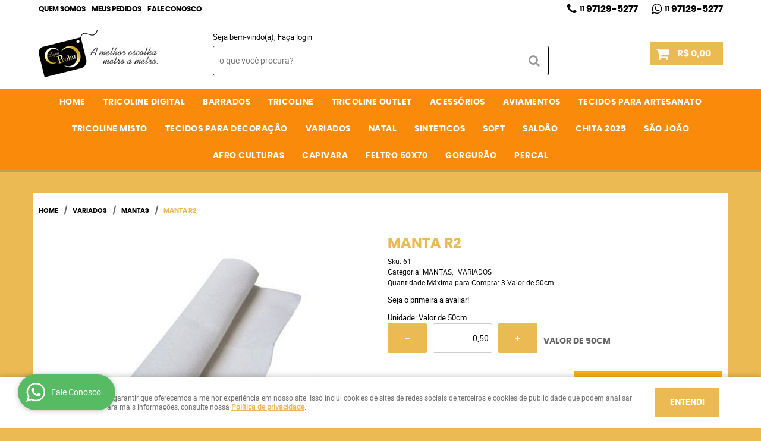

--- FILE ---
content_type: text/html; charset=utf-8
request_url: https://www.google.com/recaptcha/api2/anchor?ar=1&k=6LdRvoonAAAAAH2FMvhIgp7DX74qg1lZsQy4HbS1&co=aHR0cHM6Ly9sb2phc3Byb2xhcm9ubGluZS5jb20uYnI6NDQz&hl=pt&v=N67nZn4AqZkNcbeMu4prBgzg&size=invisible&sa=submit&anchor-ms=20000&execute-ms=30000&cb=c2dv14tb3dev
body_size: 48957
content:
<!DOCTYPE HTML><html dir="ltr" lang="pt"><head><meta http-equiv="Content-Type" content="text/html; charset=UTF-8">
<meta http-equiv="X-UA-Compatible" content="IE=edge">
<title>reCAPTCHA</title>
<style type="text/css">
/* cyrillic-ext */
@font-face {
  font-family: 'Roboto';
  font-style: normal;
  font-weight: 400;
  font-stretch: 100%;
  src: url(//fonts.gstatic.com/s/roboto/v48/KFO7CnqEu92Fr1ME7kSn66aGLdTylUAMa3GUBHMdazTgWw.woff2) format('woff2');
  unicode-range: U+0460-052F, U+1C80-1C8A, U+20B4, U+2DE0-2DFF, U+A640-A69F, U+FE2E-FE2F;
}
/* cyrillic */
@font-face {
  font-family: 'Roboto';
  font-style: normal;
  font-weight: 400;
  font-stretch: 100%;
  src: url(//fonts.gstatic.com/s/roboto/v48/KFO7CnqEu92Fr1ME7kSn66aGLdTylUAMa3iUBHMdazTgWw.woff2) format('woff2');
  unicode-range: U+0301, U+0400-045F, U+0490-0491, U+04B0-04B1, U+2116;
}
/* greek-ext */
@font-face {
  font-family: 'Roboto';
  font-style: normal;
  font-weight: 400;
  font-stretch: 100%;
  src: url(//fonts.gstatic.com/s/roboto/v48/KFO7CnqEu92Fr1ME7kSn66aGLdTylUAMa3CUBHMdazTgWw.woff2) format('woff2');
  unicode-range: U+1F00-1FFF;
}
/* greek */
@font-face {
  font-family: 'Roboto';
  font-style: normal;
  font-weight: 400;
  font-stretch: 100%;
  src: url(//fonts.gstatic.com/s/roboto/v48/KFO7CnqEu92Fr1ME7kSn66aGLdTylUAMa3-UBHMdazTgWw.woff2) format('woff2');
  unicode-range: U+0370-0377, U+037A-037F, U+0384-038A, U+038C, U+038E-03A1, U+03A3-03FF;
}
/* math */
@font-face {
  font-family: 'Roboto';
  font-style: normal;
  font-weight: 400;
  font-stretch: 100%;
  src: url(//fonts.gstatic.com/s/roboto/v48/KFO7CnqEu92Fr1ME7kSn66aGLdTylUAMawCUBHMdazTgWw.woff2) format('woff2');
  unicode-range: U+0302-0303, U+0305, U+0307-0308, U+0310, U+0312, U+0315, U+031A, U+0326-0327, U+032C, U+032F-0330, U+0332-0333, U+0338, U+033A, U+0346, U+034D, U+0391-03A1, U+03A3-03A9, U+03B1-03C9, U+03D1, U+03D5-03D6, U+03F0-03F1, U+03F4-03F5, U+2016-2017, U+2034-2038, U+203C, U+2040, U+2043, U+2047, U+2050, U+2057, U+205F, U+2070-2071, U+2074-208E, U+2090-209C, U+20D0-20DC, U+20E1, U+20E5-20EF, U+2100-2112, U+2114-2115, U+2117-2121, U+2123-214F, U+2190, U+2192, U+2194-21AE, U+21B0-21E5, U+21F1-21F2, U+21F4-2211, U+2213-2214, U+2216-22FF, U+2308-230B, U+2310, U+2319, U+231C-2321, U+2336-237A, U+237C, U+2395, U+239B-23B7, U+23D0, U+23DC-23E1, U+2474-2475, U+25AF, U+25B3, U+25B7, U+25BD, U+25C1, U+25CA, U+25CC, U+25FB, U+266D-266F, U+27C0-27FF, U+2900-2AFF, U+2B0E-2B11, U+2B30-2B4C, U+2BFE, U+3030, U+FF5B, U+FF5D, U+1D400-1D7FF, U+1EE00-1EEFF;
}
/* symbols */
@font-face {
  font-family: 'Roboto';
  font-style: normal;
  font-weight: 400;
  font-stretch: 100%;
  src: url(//fonts.gstatic.com/s/roboto/v48/KFO7CnqEu92Fr1ME7kSn66aGLdTylUAMaxKUBHMdazTgWw.woff2) format('woff2');
  unicode-range: U+0001-000C, U+000E-001F, U+007F-009F, U+20DD-20E0, U+20E2-20E4, U+2150-218F, U+2190, U+2192, U+2194-2199, U+21AF, U+21E6-21F0, U+21F3, U+2218-2219, U+2299, U+22C4-22C6, U+2300-243F, U+2440-244A, U+2460-24FF, U+25A0-27BF, U+2800-28FF, U+2921-2922, U+2981, U+29BF, U+29EB, U+2B00-2BFF, U+4DC0-4DFF, U+FFF9-FFFB, U+10140-1018E, U+10190-1019C, U+101A0, U+101D0-101FD, U+102E0-102FB, U+10E60-10E7E, U+1D2C0-1D2D3, U+1D2E0-1D37F, U+1F000-1F0FF, U+1F100-1F1AD, U+1F1E6-1F1FF, U+1F30D-1F30F, U+1F315, U+1F31C, U+1F31E, U+1F320-1F32C, U+1F336, U+1F378, U+1F37D, U+1F382, U+1F393-1F39F, U+1F3A7-1F3A8, U+1F3AC-1F3AF, U+1F3C2, U+1F3C4-1F3C6, U+1F3CA-1F3CE, U+1F3D4-1F3E0, U+1F3ED, U+1F3F1-1F3F3, U+1F3F5-1F3F7, U+1F408, U+1F415, U+1F41F, U+1F426, U+1F43F, U+1F441-1F442, U+1F444, U+1F446-1F449, U+1F44C-1F44E, U+1F453, U+1F46A, U+1F47D, U+1F4A3, U+1F4B0, U+1F4B3, U+1F4B9, U+1F4BB, U+1F4BF, U+1F4C8-1F4CB, U+1F4D6, U+1F4DA, U+1F4DF, U+1F4E3-1F4E6, U+1F4EA-1F4ED, U+1F4F7, U+1F4F9-1F4FB, U+1F4FD-1F4FE, U+1F503, U+1F507-1F50B, U+1F50D, U+1F512-1F513, U+1F53E-1F54A, U+1F54F-1F5FA, U+1F610, U+1F650-1F67F, U+1F687, U+1F68D, U+1F691, U+1F694, U+1F698, U+1F6AD, U+1F6B2, U+1F6B9-1F6BA, U+1F6BC, U+1F6C6-1F6CF, U+1F6D3-1F6D7, U+1F6E0-1F6EA, U+1F6F0-1F6F3, U+1F6F7-1F6FC, U+1F700-1F7FF, U+1F800-1F80B, U+1F810-1F847, U+1F850-1F859, U+1F860-1F887, U+1F890-1F8AD, U+1F8B0-1F8BB, U+1F8C0-1F8C1, U+1F900-1F90B, U+1F93B, U+1F946, U+1F984, U+1F996, U+1F9E9, U+1FA00-1FA6F, U+1FA70-1FA7C, U+1FA80-1FA89, U+1FA8F-1FAC6, U+1FACE-1FADC, U+1FADF-1FAE9, U+1FAF0-1FAF8, U+1FB00-1FBFF;
}
/* vietnamese */
@font-face {
  font-family: 'Roboto';
  font-style: normal;
  font-weight: 400;
  font-stretch: 100%;
  src: url(//fonts.gstatic.com/s/roboto/v48/KFO7CnqEu92Fr1ME7kSn66aGLdTylUAMa3OUBHMdazTgWw.woff2) format('woff2');
  unicode-range: U+0102-0103, U+0110-0111, U+0128-0129, U+0168-0169, U+01A0-01A1, U+01AF-01B0, U+0300-0301, U+0303-0304, U+0308-0309, U+0323, U+0329, U+1EA0-1EF9, U+20AB;
}
/* latin-ext */
@font-face {
  font-family: 'Roboto';
  font-style: normal;
  font-weight: 400;
  font-stretch: 100%;
  src: url(//fonts.gstatic.com/s/roboto/v48/KFO7CnqEu92Fr1ME7kSn66aGLdTylUAMa3KUBHMdazTgWw.woff2) format('woff2');
  unicode-range: U+0100-02BA, U+02BD-02C5, U+02C7-02CC, U+02CE-02D7, U+02DD-02FF, U+0304, U+0308, U+0329, U+1D00-1DBF, U+1E00-1E9F, U+1EF2-1EFF, U+2020, U+20A0-20AB, U+20AD-20C0, U+2113, U+2C60-2C7F, U+A720-A7FF;
}
/* latin */
@font-face {
  font-family: 'Roboto';
  font-style: normal;
  font-weight: 400;
  font-stretch: 100%;
  src: url(//fonts.gstatic.com/s/roboto/v48/KFO7CnqEu92Fr1ME7kSn66aGLdTylUAMa3yUBHMdazQ.woff2) format('woff2');
  unicode-range: U+0000-00FF, U+0131, U+0152-0153, U+02BB-02BC, U+02C6, U+02DA, U+02DC, U+0304, U+0308, U+0329, U+2000-206F, U+20AC, U+2122, U+2191, U+2193, U+2212, U+2215, U+FEFF, U+FFFD;
}
/* cyrillic-ext */
@font-face {
  font-family: 'Roboto';
  font-style: normal;
  font-weight: 500;
  font-stretch: 100%;
  src: url(//fonts.gstatic.com/s/roboto/v48/KFO7CnqEu92Fr1ME7kSn66aGLdTylUAMa3GUBHMdazTgWw.woff2) format('woff2');
  unicode-range: U+0460-052F, U+1C80-1C8A, U+20B4, U+2DE0-2DFF, U+A640-A69F, U+FE2E-FE2F;
}
/* cyrillic */
@font-face {
  font-family: 'Roboto';
  font-style: normal;
  font-weight: 500;
  font-stretch: 100%;
  src: url(//fonts.gstatic.com/s/roboto/v48/KFO7CnqEu92Fr1ME7kSn66aGLdTylUAMa3iUBHMdazTgWw.woff2) format('woff2');
  unicode-range: U+0301, U+0400-045F, U+0490-0491, U+04B0-04B1, U+2116;
}
/* greek-ext */
@font-face {
  font-family: 'Roboto';
  font-style: normal;
  font-weight: 500;
  font-stretch: 100%;
  src: url(//fonts.gstatic.com/s/roboto/v48/KFO7CnqEu92Fr1ME7kSn66aGLdTylUAMa3CUBHMdazTgWw.woff2) format('woff2');
  unicode-range: U+1F00-1FFF;
}
/* greek */
@font-face {
  font-family: 'Roboto';
  font-style: normal;
  font-weight: 500;
  font-stretch: 100%;
  src: url(//fonts.gstatic.com/s/roboto/v48/KFO7CnqEu92Fr1ME7kSn66aGLdTylUAMa3-UBHMdazTgWw.woff2) format('woff2');
  unicode-range: U+0370-0377, U+037A-037F, U+0384-038A, U+038C, U+038E-03A1, U+03A3-03FF;
}
/* math */
@font-face {
  font-family: 'Roboto';
  font-style: normal;
  font-weight: 500;
  font-stretch: 100%;
  src: url(//fonts.gstatic.com/s/roboto/v48/KFO7CnqEu92Fr1ME7kSn66aGLdTylUAMawCUBHMdazTgWw.woff2) format('woff2');
  unicode-range: U+0302-0303, U+0305, U+0307-0308, U+0310, U+0312, U+0315, U+031A, U+0326-0327, U+032C, U+032F-0330, U+0332-0333, U+0338, U+033A, U+0346, U+034D, U+0391-03A1, U+03A3-03A9, U+03B1-03C9, U+03D1, U+03D5-03D6, U+03F0-03F1, U+03F4-03F5, U+2016-2017, U+2034-2038, U+203C, U+2040, U+2043, U+2047, U+2050, U+2057, U+205F, U+2070-2071, U+2074-208E, U+2090-209C, U+20D0-20DC, U+20E1, U+20E5-20EF, U+2100-2112, U+2114-2115, U+2117-2121, U+2123-214F, U+2190, U+2192, U+2194-21AE, U+21B0-21E5, U+21F1-21F2, U+21F4-2211, U+2213-2214, U+2216-22FF, U+2308-230B, U+2310, U+2319, U+231C-2321, U+2336-237A, U+237C, U+2395, U+239B-23B7, U+23D0, U+23DC-23E1, U+2474-2475, U+25AF, U+25B3, U+25B7, U+25BD, U+25C1, U+25CA, U+25CC, U+25FB, U+266D-266F, U+27C0-27FF, U+2900-2AFF, U+2B0E-2B11, U+2B30-2B4C, U+2BFE, U+3030, U+FF5B, U+FF5D, U+1D400-1D7FF, U+1EE00-1EEFF;
}
/* symbols */
@font-face {
  font-family: 'Roboto';
  font-style: normal;
  font-weight: 500;
  font-stretch: 100%;
  src: url(//fonts.gstatic.com/s/roboto/v48/KFO7CnqEu92Fr1ME7kSn66aGLdTylUAMaxKUBHMdazTgWw.woff2) format('woff2');
  unicode-range: U+0001-000C, U+000E-001F, U+007F-009F, U+20DD-20E0, U+20E2-20E4, U+2150-218F, U+2190, U+2192, U+2194-2199, U+21AF, U+21E6-21F0, U+21F3, U+2218-2219, U+2299, U+22C4-22C6, U+2300-243F, U+2440-244A, U+2460-24FF, U+25A0-27BF, U+2800-28FF, U+2921-2922, U+2981, U+29BF, U+29EB, U+2B00-2BFF, U+4DC0-4DFF, U+FFF9-FFFB, U+10140-1018E, U+10190-1019C, U+101A0, U+101D0-101FD, U+102E0-102FB, U+10E60-10E7E, U+1D2C0-1D2D3, U+1D2E0-1D37F, U+1F000-1F0FF, U+1F100-1F1AD, U+1F1E6-1F1FF, U+1F30D-1F30F, U+1F315, U+1F31C, U+1F31E, U+1F320-1F32C, U+1F336, U+1F378, U+1F37D, U+1F382, U+1F393-1F39F, U+1F3A7-1F3A8, U+1F3AC-1F3AF, U+1F3C2, U+1F3C4-1F3C6, U+1F3CA-1F3CE, U+1F3D4-1F3E0, U+1F3ED, U+1F3F1-1F3F3, U+1F3F5-1F3F7, U+1F408, U+1F415, U+1F41F, U+1F426, U+1F43F, U+1F441-1F442, U+1F444, U+1F446-1F449, U+1F44C-1F44E, U+1F453, U+1F46A, U+1F47D, U+1F4A3, U+1F4B0, U+1F4B3, U+1F4B9, U+1F4BB, U+1F4BF, U+1F4C8-1F4CB, U+1F4D6, U+1F4DA, U+1F4DF, U+1F4E3-1F4E6, U+1F4EA-1F4ED, U+1F4F7, U+1F4F9-1F4FB, U+1F4FD-1F4FE, U+1F503, U+1F507-1F50B, U+1F50D, U+1F512-1F513, U+1F53E-1F54A, U+1F54F-1F5FA, U+1F610, U+1F650-1F67F, U+1F687, U+1F68D, U+1F691, U+1F694, U+1F698, U+1F6AD, U+1F6B2, U+1F6B9-1F6BA, U+1F6BC, U+1F6C6-1F6CF, U+1F6D3-1F6D7, U+1F6E0-1F6EA, U+1F6F0-1F6F3, U+1F6F7-1F6FC, U+1F700-1F7FF, U+1F800-1F80B, U+1F810-1F847, U+1F850-1F859, U+1F860-1F887, U+1F890-1F8AD, U+1F8B0-1F8BB, U+1F8C0-1F8C1, U+1F900-1F90B, U+1F93B, U+1F946, U+1F984, U+1F996, U+1F9E9, U+1FA00-1FA6F, U+1FA70-1FA7C, U+1FA80-1FA89, U+1FA8F-1FAC6, U+1FACE-1FADC, U+1FADF-1FAE9, U+1FAF0-1FAF8, U+1FB00-1FBFF;
}
/* vietnamese */
@font-face {
  font-family: 'Roboto';
  font-style: normal;
  font-weight: 500;
  font-stretch: 100%;
  src: url(//fonts.gstatic.com/s/roboto/v48/KFO7CnqEu92Fr1ME7kSn66aGLdTylUAMa3OUBHMdazTgWw.woff2) format('woff2');
  unicode-range: U+0102-0103, U+0110-0111, U+0128-0129, U+0168-0169, U+01A0-01A1, U+01AF-01B0, U+0300-0301, U+0303-0304, U+0308-0309, U+0323, U+0329, U+1EA0-1EF9, U+20AB;
}
/* latin-ext */
@font-face {
  font-family: 'Roboto';
  font-style: normal;
  font-weight: 500;
  font-stretch: 100%;
  src: url(//fonts.gstatic.com/s/roboto/v48/KFO7CnqEu92Fr1ME7kSn66aGLdTylUAMa3KUBHMdazTgWw.woff2) format('woff2');
  unicode-range: U+0100-02BA, U+02BD-02C5, U+02C7-02CC, U+02CE-02D7, U+02DD-02FF, U+0304, U+0308, U+0329, U+1D00-1DBF, U+1E00-1E9F, U+1EF2-1EFF, U+2020, U+20A0-20AB, U+20AD-20C0, U+2113, U+2C60-2C7F, U+A720-A7FF;
}
/* latin */
@font-face {
  font-family: 'Roboto';
  font-style: normal;
  font-weight: 500;
  font-stretch: 100%;
  src: url(//fonts.gstatic.com/s/roboto/v48/KFO7CnqEu92Fr1ME7kSn66aGLdTylUAMa3yUBHMdazQ.woff2) format('woff2');
  unicode-range: U+0000-00FF, U+0131, U+0152-0153, U+02BB-02BC, U+02C6, U+02DA, U+02DC, U+0304, U+0308, U+0329, U+2000-206F, U+20AC, U+2122, U+2191, U+2193, U+2212, U+2215, U+FEFF, U+FFFD;
}
/* cyrillic-ext */
@font-face {
  font-family: 'Roboto';
  font-style: normal;
  font-weight: 900;
  font-stretch: 100%;
  src: url(//fonts.gstatic.com/s/roboto/v48/KFO7CnqEu92Fr1ME7kSn66aGLdTylUAMa3GUBHMdazTgWw.woff2) format('woff2');
  unicode-range: U+0460-052F, U+1C80-1C8A, U+20B4, U+2DE0-2DFF, U+A640-A69F, U+FE2E-FE2F;
}
/* cyrillic */
@font-face {
  font-family: 'Roboto';
  font-style: normal;
  font-weight: 900;
  font-stretch: 100%;
  src: url(//fonts.gstatic.com/s/roboto/v48/KFO7CnqEu92Fr1ME7kSn66aGLdTylUAMa3iUBHMdazTgWw.woff2) format('woff2');
  unicode-range: U+0301, U+0400-045F, U+0490-0491, U+04B0-04B1, U+2116;
}
/* greek-ext */
@font-face {
  font-family: 'Roboto';
  font-style: normal;
  font-weight: 900;
  font-stretch: 100%;
  src: url(//fonts.gstatic.com/s/roboto/v48/KFO7CnqEu92Fr1ME7kSn66aGLdTylUAMa3CUBHMdazTgWw.woff2) format('woff2');
  unicode-range: U+1F00-1FFF;
}
/* greek */
@font-face {
  font-family: 'Roboto';
  font-style: normal;
  font-weight: 900;
  font-stretch: 100%;
  src: url(//fonts.gstatic.com/s/roboto/v48/KFO7CnqEu92Fr1ME7kSn66aGLdTylUAMa3-UBHMdazTgWw.woff2) format('woff2');
  unicode-range: U+0370-0377, U+037A-037F, U+0384-038A, U+038C, U+038E-03A1, U+03A3-03FF;
}
/* math */
@font-face {
  font-family: 'Roboto';
  font-style: normal;
  font-weight: 900;
  font-stretch: 100%;
  src: url(//fonts.gstatic.com/s/roboto/v48/KFO7CnqEu92Fr1ME7kSn66aGLdTylUAMawCUBHMdazTgWw.woff2) format('woff2');
  unicode-range: U+0302-0303, U+0305, U+0307-0308, U+0310, U+0312, U+0315, U+031A, U+0326-0327, U+032C, U+032F-0330, U+0332-0333, U+0338, U+033A, U+0346, U+034D, U+0391-03A1, U+03A3-03A9, U+03B1-03C9, U+03D1, U+03D5-03D6, U+03F0-03F1, U+03F4-03F5, U+2016-2017, U+2034-2038, U+203C, U+2040, U+2043, U+2047, U+2050, U+2057, U+205F, U+2070-2071, U+2074-208E, U+2090-209C, U+20D0-20DC, U+20E1, U+20E5-20EF, U+2100-2112, U+2114-2115, U+2117-2121, U+2123-214F, U+2190, U+2192, U+2194-21AE, U+21B0-21E5, U+21F1-21F2, U+21F4-2211, U+2213-2214, U+2216-22FF, U+2308-230B, U+2310, U+2319, U+231C-2321, U+2336-237A, U+237C, U+2395, U+239B-23B7, U+23D0, U+23DC-23E1, U+2474-2475, U+25AF, U+25B3, U+25B7, U+25BD, U+25C1, U+25CA, U+25CC, U+25FB, U+266D-266F, U+27C0-27FF, U+2900-2AFF, U+2B0E-2B11, U+2B30-2B4C, U+2BFE, U+3030, U+FF5B, U+FF5D, U+1D400-1D7FF, U+1EE00-1EEFF;
}
/* symbols */
@font-face {
  font-family: 'Roboto';
  font-style: normal;
  font-weight: 900;
  font-stretch: 100%;
  src: url(//fonts.gstatic.com/s/roboto/v48/KFO7CnqEu92Fr1ME7kSn66aGLdTylUAMaxKUBHMdazTgWw.woff2) format('woff2');
  unicode-range: U+0001-000C, U+000E-001F, U+007F-009F, U+20DD-20E0, U+20E2-20E4, U+2150-218F, U+2190, U+2192, U+2194-2199, U+21AF, U+21E6-21F0, U+21F3, U+2218-2219, U+2299, U+22C4-22C6, U+2300-243F, U+2440-244A, U+2460-24FF, U+25A0-27BF, U+2800-28FF, U+2921-2922, U+2981, U+29BF, U+29EB, U+2B00-2BFF, U+4DC0-4DFF, U+FFF9-FFFB, U+10140-1018E, U+10190-1019C, U+101A0, U+101D0-101FD, U+102E0-102FB, U+10E60-10E7E, U+1D2C0-1D2D3, U+1D2E0-1D37F, U+1F000-1F0FF, U+1F100-1F1AD, U+1F1E6-1F1FF, U+1F30D-1F30F, U+1F315, U+1F31C, U+1F31E, U+1F320-1F32C, U+1F336, U+1F378, U+1F37D, U+1F382, U+1F393-1F39F, U+1F3A7-1F3A8, U+1F3AC-1F3AF, U+1F3C2, U+1F3C4-1F3C6, U+1F3CA-1F3CE, U+1F3D4-1F3E0, U+1F3ED, U+1F3F1-1F3F3, U+1F3F5-1F3F7, U+1F408, U+1F415, U+1F41F, U+1F426, U+1F43F, U+1F441-1F442, U+1F444, U+1F446-1F449, U+1F44C-1F44E, U+1F453, U+1F46A, U+1F47D, U+1F4A3, U+1F4B0, U+1F4B3, U+1F4B9, U+1F4BB, U+1F4BF, U+1F4C8-1F4CB, U+1F4D6, U+1F4DA, U+1F4DF, U+1F4E3-1F4E6, U+1F4EA-1F4ED, U+1F4F7, U+1F4F9-1F4FB, U+1F4FD-1F4FE, U+1F503, U+1F507-1F50B, U+1F50D, U+1F512-1F513, U+1F53E-1F54A, U+1F54F-1F5FA, U+1F610, U+1F650-1F67F, U+1F687, U+1F68D, U+1F691, U+1F694, U+1F698, U+1F6AD, U+1F6B2, U+1F6B9-1F6BA, U+1F6BC, U+1F6C6-1F6CF, U+1F6D3-1F6D7, U+1F6E0-1F6EA, U+1F6F0-1F6F3, U+1F6F7-1F6FC, U+1F700-1F7FF, U+1F800-1F80B, U+1F810-1F847, U+1F850-1F859, U+1F860-1F887, U+1F890-1F8AD, U+1F8B0-1F8BB, U+1F8C0-1F8C1, U+1F900-1F90B, U+1F93B, U+1F946, U+1F984, U+1F996, U+1F9E9, U+1FA00-1FA6F, U+1FA70-1FA7C, U+1FA80-1FA89, U+1FA8F-1FAC6, U+1FACE-1FADC, U+1FADF-1FAE9, U+1FAF0-1FAF8, U+1FB00-1FBFF;
}
/* vietnamese */
@font-face {
  font-family: 'Roboto';
  font-style: normal;
  font-weight: 900;
  font-stretch: 100%;
  src: url(//fonts.gstatic.com/s/roboto/v48/KFO7CnqEu92Fr1ME7kSn66aGLdTylUAMa3OUBHMdazTgWw.woff2) format('woff2');
  unicode-range: U+0102-0103, U+0110-0111, U+0128-0129, U+0168-0169, U+01A0-01A1, U+01AF-01B0, U+0300-0301, U+0303-0304, U+0308-0309, U+0323, U+0329, U+1EA0-1EF9, U+20AB;
}
/* latin-ext */
@font-face {
  font-family: 'Roboto';
  font-style: normal;
  font-weight: 900;
  font-stretch: 100%;
  src: url(//fonts.gstatic.com/s/roboto/v48/KFO7CnqEu92Fr1ME7kSn66aGLdTylUAMa3KUBHMdazTgWw.woff2) format('woff2');
  unicode-range: U+0100-02BA, U+02BD-02C5, U+02C7-02CC, U+02CE-02D7, U+02DD-02FF, U+0304, U+0308, U+0329, U+1D00-1DBF, U+1E00-1E9F, U+1EF2-1EFF, U+2020, U+20A0-20AB, U+20AD-20C0, U+2113, U+2C60-2C7F, U+A720-A7FF;
}
/* latin */
@font-face {
  font-family: 'Roboto';
  font-style: normal;
  font-weight: 900;
  font-stretch: 100%;
  src: url(//fonts.gstatic.com/s/roboto/v48/KFO7CnqEu92Fr1ME7kSn66aGLdTylUAMa3yUBHMdazQ.woff2) format('woff2');
  unicode-range: U+0000-00FF, U+0131, U+0152-0153, U+02BB-02BC, U+02C6, U+02DA, U+02DC, U+0304, U+0308, U+0329, U+2000-206F, U+20AC, U+2122, U+2191, U+2193, U+2212, U+2215, U+FEFF, U+FFFD;
}

</style>
<link rel="stylesheet" type="text/css" href="https://www.gstatic.com/recaptcha/releases/N67nZn4AqZkNcbeMu4prBgzg/styles__ltr.css">
<script nonce="WoEmL8HrtJ6smXkAIsh--A" type="text/javascript">window['__recaptcha_api'] = 'https://www.google.com/recaptcha/api2/';</script>
<script type="text/javascript" src="https://www.gstatic.com/recaptcha/releases/N67nZn4AqZkNcbeMu4prBgzg/recaptcha__pt.js" nonce="WoEmL8HrtJ6smXkAIsh--A">
      
    </script></head>
<body><div id="rc-anchor-alert" class="rc-anchor-alert"></div>
<input type="hidden" id="recaptcha-token" value="[base64]">
<script type="text/javascript" nonce="WoEmL8HrtJ6smXkAIsh--A">
      recaptcha.anchor.Main.init("[\x22ainput\x22,[\x22bgdata\x22,\x22\x22,\[base64]/[base64]/[base64]/[base64]/[base64]/UltsKytdPUU6KEU8MjA0OD9SW2wrK109RT4+NnwxOTI6KChFJjY0NTEyKT09NTUyOTYmJk0rMTxjLmxlbmd0aCYmKGMuY2hhckNvZGVBdChNKzEpJjY0NTEyKT09NTYzMjA/[base64]/[base64]/[base64]/[base64]/[base64]/[base64]/[base64]\x22,\[base64]\\u003d\x22,\x22wrXCt8KLfsOzccOUw5zCocKlHsOFBMK+w7YewpA+wp7CiMKaw54hwp5Hw47DhcKTDcKRWcKRfwzDlMKdw6MFFFXCn8OkAH3DnSjDtWLCglgRfw7CuRTDjVhTOkZGc8OcZMO9w4xoN1fCpRtMA8KGbjZhwrUHw6bDjsKcMsKwwpTCrMKfw7Nfw4xaNcKhKX/DvcOnT8Onw5TDoxfClcO1wrUsGsO/KzTCksOhGmZgHcOOw6TCmQzDoMOKBE4SwpnDumbCl8OGwrzDq8OSfxbDh8KdwoTCvHvCsHYcw6rDusKDwroyw5sEwqzCrsKdwoLDrVfDlcKpwpnDn1FRwqhpw48Rw5nDusKwQMKBw58IMsOMX8KFeA/CjMKewroTw7fCsz3CmDocSAzCnhMxwoLDgDcRdyfCkwTCp8ODZcKrwo8abjbDh8KnOGg5w6DCrsOOw4TCtMKxVMOwwpFIDFvCucO0bmMyw4rCvl7ChcKFw6LDvWzDsVXCg8KhbV1yO8Ksw7weBkLDo8K6wr4YIGDCvsK+aMKQDg8YDsK/[base64]/CscO2NMOew6xzw5ENw7ECbEx4XBvDsA58YsKkwo5odjzDtMO9Yk95w7NhQcOFEsO0ZxAkw7MxD8Ocw5bClsKiTQ/Cg8O7Gmwzw6s6Qy1RXMK+wqLCs3BjPMOxw4zCrMKVwpTDkhXChcOHw4/[base64]/DvMO0wpFzDMOCAcO0L8ORXcKjwoUGw7QtAcO3w74bwo/Du2wMLsO7ZsO4F8KVDAPCoMK5JwHCu8KMwpDCsVTCl0kwU8Ofwr7ChSwmWBx/wpnCtcOMwo4Bw7ECwr3CkwQow5/Dh8O2wrYCEXfDlsKgA2dtHU7DtcKBw4U3w5dpGcKFVXjCjEQ4U8Krw4/[base64]/CkMOifcKtKHEjeitGQBoFwoXDowdJO8KZwpbCgwLCrC1yw6ApwqMkLBg0w77CrRjCq2jDtcKLw6htw4k7V8Ofw5kFwp/CmsKKJU/DuMOfZMKfG8KHwr/Du8Ojw4XCqjjDrBBRFCjChAlCKUzClcObw5IUwrvDm8KPwqDDnQ42wpsTOG7DihkYwrLDuBDDhXBNw6PCtUDDmBrCrMKZw4ktOMOxGMKxw6/DvsK3XUAhwpjDoMOvL0ogQMOvXSXDsBAhw5nDnGZEScO4wqZ3PBTDoX12wo3Ds8KUwqE3woZ8wpjDo8OSwotiMmbChTZLwpZEw7DCk8OzMsKqw6DDksKXISpdw7p3MsKQCAnDs0Z3a03ClMKkS1rCr8K/w6DDhjpjwrrCvcOvwrsDwo/CvMOnw5/DssKtZcKzcGRKUcOwwo4XQ27CmMOZwpLCl2nDvcOMwp/[base64]/CrH4GAUHDu8KAwrY/[base64]/Cm8OePsOQXD7CgsKJBSPCvMOqO8OEw6jDgRvCiMObw7rClRnCvw/DuF3DpSl0wrJVwolnVsOjw6FuU0pPw7vDgB3DrMOLOsKGH2zDqsO/w7fCoTo7wowBQMOZw48dw7ddFcKKVMOOwptXA3YKIsKBw5pFUMOCwoTCpMOfPMKiFcOIwq7CvEUCBCY0w6haVALDuSXDjWxUw43DrGZMZMOzw6HDk8O7wrJ/w4PDlhB4SMK8fMKewqNSw5/[base64]/ZMOQOsOSXMOPw7liD0FSwqDCqcO7fcO9M8OBw4nCnMKTw4fCmEnDtnojJMO5UsKDBMOiLsOzGcKBw5MSwq1MwonDssKyYhBiQcK+woXCmHPCuF1RN8OsQBUdVVbDvzlEP0HDnn3DqcKKwo/DlFRYwr3DuEUVXXRcVMOPw58vw61bwr4AKWPDs3oHwqJoX2/CnjfDsxnDpMOBw5vDgyJ2GsOvwqLDjsKTLQcST3Z+wpcha8Ofw5jCo1J8wo4kZBYaw5hRw47CmyQBYihmw5VOasOBGsKtwqzDuMK9w7VQw4jCgSDDmcO4wqgbPcKCwol0w6dVHVJWwqA+ZcKpSVrDl8K+NsOEfMOrAcOGM8KtUADDu8K/ScOcw7pmJDcZwoTCq3zDtj/CnsONGD/Dl0QuwqYHG8K2wpI+w7hGfMO3NsOcECQ3Ow4kw6Auw5nDmjTCnl9dw4vChsOFKStnUsK5wpTCkFguw65CZ8O6w7vCs8K5wq/DoGvCo34UeX4Ee8KBBsKgQsOhbcKuwoE4w7oTw5YudsOlw4FNe8OmbnIPbsOBwrBtw63Dn1FtSwtswpIwwr/CqWlMwr3DpcKHUy0nXMKqW3fDtSHChcOUC8OuNWrCt3fClMKXA8KqwrFRw5nChcKyFBPCqsOKcD0ywqtBUT7DvX3DsjPDtF/CmkJtw6UGw5BPw4tiwrIjw57DrcKrfMKwTsKQwpzChsOnw5VHQcOWHCDCk8KZw4jCkcKvwoUeFXfCg1TCnsO6MS0tw6rDqsKqKTnCvFLDhTRqwo7Ch8O3eRpkVkI/[base64]/H8O5wpxLwpg8wp5Gwoh5GGDDjkRYw5whSsKJw5k6JMOtUsO/NGtlw7PDnBDCkX3CvlXDsUTCsHfDunAKVzrConbDrAtrQsOvwqIvwqp3wqARwpROwptFScO8NhLCi1VzJ8KFw6E0UyZdwrB3NcKxwpBNw7fCssKkwo9wEcKPwo84CMKlwo/DocKAw47Cgm9lwpPChglhHcKLBsOyXMKaw5hRw64mw4lkU0bCpcOLBkLCjMK3DQlWw5nDhywvUBHCrMOPw48owrINMQRqdMOJwq7DjW7DjsOkSsKOW8OIXsKgSkjCjsOWw6/DjzIpw4HDocKnwr7CugFRwpXDlsKEwoBMwpFHwqfDhRoBB0TCv8OzasOsw4hMw5nDgC3CrHwew6J7w5/CkCbDngRtFcOCI1HCksKyJAXDpzYdIMKLwrbDvsK6W8KwIWpnw5NuLMK8w5vCmMKuw7/CocK0eB0zwpjCqQVdAcKbw6DCiCcCSynDnsKOw51Jw4HDvkpxHcKPwqTCqxnDj1JowqDDlcO8w5LCncOnw7gkV8KlY3gyccOBY35iGDh3w6fDhSRTwq5mwqNnw6LDhEJnwrTCpRYYwrdxwpx7CX/DqMKRwrQzw6J6EUJGw5B5w53CusKRASJzDlPDr1/CsMKiwqTCjQ1Sw4Zew7vDhi/DksKyw7HCmzpMw6pnw6Y7c8O/wpjDugfDmEUYXkRxwrnCpRrDnBLClwtHwqzClzLDrEYTw6s9w4fDhgHCosKCZMKKwpnDvcOKw6k0Pixrw5VDOcKuw7DCgmfCpMKGw48IwrnCpsKWw6vCvQFqwo/DjwprFsO7EyZQwpPDh8K+w6vDuBFzVMO/YcO9w51AXMOhM3cAwqkne8Opw7Z6w7A7w7/ChG4xw7XDn8KMw7bCscOULk0MKsO1GBvDukXDoit4woDChsKvwqvDhD7Dq8K6OyPDpcKPwr7DpcOSdFbCk1vCqE1Hw7vDicKkE8KwXMKZw6RAwpTDhcO0wrILw7/CnsOfw7rCg2LDrE5WR8O6woMQFVTCpcK5w7LCrMOIwoLChnfCr8Ozw77CnizDucKrw6PCmMOlwrN3Fx1rOMOLwqUVw4x7LMOxNR4eYsKEIkXDtsK0CsKvw4bCmyTCogNJRmNewqbDkTUjBn/CgsKdGwPDvsOCw7t0FjfCjmfDicOkw7Apw6HDt8O2ShvDo8O0w6QQN8KiwojDtcKnGCoJcinDsl0Tw4t/AcKlIMOFw702w4AEwr/ChMOHX8Ouw6BAwpHDjsOZwpR+wpjCplfDr8KSDX1Qw7LDt2N6dcKOPMKUw5/CosOxw5vCq2LCsMKeAjw0w6rCo0zDoHjCqW/DtcO7w4QgwobCmsK0wrp5ZGtGOsKgFU8Gwo3CrRdwawQhe8OqX8Opwp7DjTA/wrHDrxUgw47DncOWwpl1wpDCs3bCp0bCssKPYcKQLsKVw5Y+wqRpwoXCrMOgIXx2bhvCocKHw4ZWwozCvBxsw4ZRNcKUwpzDucKNE8KzwozCkMKpw50XwotvJm88wr8xB1LCrA3Dn8OtSVDCoVLDijtteMOrwqrDoD0hwo/[base64]/woRwworCq8Oiw7R6Sw3CvGAOwq4Mw5QPwpMAw6AWwpTCrMOdw7Y3UsK0OyDDmMK3woJiwqnDinPDpMOMw4Y9eUpsw4zDl8KXwo1OLBoUw7TCk1vCg8OxacK+w6XDsFYRwpA9w6U/wpPDr8Ohwr8CNFbDmjjCszHDgMOUCcKswo0Xwr7DgMOzFy3Cl0/CuzXCnVLCtMOOTMOBV8OibVHDnsO+w43DmMKGDcKiw7fCpMOPacK/[base64]/DrcKRw657w5vCh3TDkxfDtMObwq/CpBzCisOGQMKyw6olwpfDh38YIg09f8KaPx8fOsOYGsO/TVzCh1fDp8KJIRxiwqgVw5VxwrXDgsOUclQUWcKuw4/CnjjDlh7Cj8KBwrrCsEhZdHUzwplUwqvCv1zDqnbCshZowobCvUbDm3HCgC/Dh8OZw5Bhw49nFWTDrMKpwo1dw44eFsKPw4DDlsOtwrrCkC5awoXCusKrOcO6wpnDucOGw6pvw73CnsK+w4A4wqjCucOXw4Rqw4jCnTYXwozCusK/w64/w74tw6osG8OoYjPDsXDDo8O2wpkXwpTDssOSV0LDpcOmwrvClAlIEsKAw4k3wpvCucO6aMKxHzfCkBPCoijDvUoJPMKMXyTCmcKDwo9DwoJCUMKewojCizTDssOHCH7Cv14aIsK5f8K0YmXCuTPCmVLDqQBmU8Ktwp7DkGFrNFEOdgZjAVg3w4gkJzrDkE/Dk8KNwq3CmCY0c0XDmzUJDFvCtcOtw4w3asKeCmIQwq8UeFRAwpjDp8O9w4nDuDMawp4pRWJCwpUkw6DChTlIw5tJIsO/wq7CusOUwr5jw4pVMsOnworDo8KsYMOww5vDtk7DhRfDn8OywrDDnjEQGxdkwq/DsCDDicKgFCbChgpmw5TDmT7CggEWw6JXwr/DgMOcw4l2w4jCjCDDv8OdwokkDxUbw6Y1DsK7w7PCnmnDpmfCjTjClsOPw7tdwqPDh8K3wq3CkSB3QsOhwr/DjMK1wr4xAmDDlsOLwpEWRcKiw4nCjMOvw7nCsMKbw47DuE/[base64]/Cr8Kqw6Y2w57DiMOJc8O+D8O8R8K7TcOdwqAhUcO4OXIUUcKew43CgMOzwqDCosKbwoPDmsO/[base64]/N8KQXMKdwp/CljE3ZCnCnX3Cg0rDn8OgworDosO5wpxVw7AhQxbDiQjDoHXCnSrDn8OBw71ZFMKyw4lCQsKQEMOHAMOHwo/CoMKywpxzwo5xwoXCmRVhw5oqw4TDjSsiIsOuZ8KDw7LDksOYaDE4wrDCmylMYQhsPCjDlMKuVsK/[base64]/ClsKYw7PCrh3DujjCq8Okw6Y4w4XCnzZiDMOJw4kMw6DCowzDqBLDtsOWw4nCtkjCj8Kjw4TCvkrDp8OKw6zCssKwwprCqERofsKNw7cfw7XCo8OZf2vCs8OFYH/DrV3DrB8rwofCsh/DslLDh8KQDGDCqcKXw5lhc8KSGQcuPg3CrGA3wr5/OxjDjR/DvcONw78jwoxRwqJsRcOcw65sD8KmwqsmSTMfw5zDvsK2KsOrST4hw4tOdsKJwqxWBhFvw53DtsKhw7oxSDrDmcOlOMKCwqjDhMKCwqfDlD/CnsKQIAjDjF3CvkLDixBOCMKKw4LCvwHCvHxFUgzDrwEOw4nDusOzBXMRw7Z9wrsewoPDp8OOw5cHwrMtwq/[base64]/[base64]/Dh1towq05cA3DpXZJwrVVwqYPIsKSTyNew6suO8KraFl6w752wrHCuHQ4w4ZWw7JCw4/DrglyK01yAcOuF8K+E8KTY3AKU8Ohwp/[base64]/w5ZYw77DvMOFwr9uwpN2wo7ChMOdO8K3b8KNF01JKcO4w5fChsOQMMOuw6rCjUDDm8KUTQPDqcOhCDpNwrB9esOUR8ORO8O3BcKVwqHDri94wq97w4g+wrMhw6fCn8KIwrPDvBTDlF3DpkBQb8OsMsOYwoVJw5/DhU7DlMOXT8Oqw4Y+MhIyw5VowpApNcOzw4cfHFktw7jCnVAydsOBVRbCujhvwpYYVjHDp8OzccOQw4XCkmkSw6TCsMKSeT/DvlJQw5oxHMKaQsO7Xg5YJ8K1w5nCocO/Ph1uXBA9wo/[base64]/CskIbwqDCsWNSKcKnFX9cFhFrwr/Cp8O2LHYJB0zDrsO1w5NLwo/CisK+I8O5ScO3w5LCrh0aLFXCtXsNwp47woHDmMOwWGlmwqLDhhRnwqLCg8K9CMOzYMOYBgh5w6HDiz/Ck0PCpGRwRsKEw61YZXMkwp5SaxHCoQtJa8KMwqLCgS5aw5LCuT3DmMKawoXDimfCoMKhOsKrwqjCjiXDpsKJwqLCkkHDoid8w45iwoEEOQjCpcOzw4/[base64]/RcKgLA/DtcK8U8Oteh51Hh3DqFdgwqPDp19VKMKxw75Uw6NVwpwcw5AYdWA/[base64]/DkTDCo8K3WRJaf8OyZ8Oqw6Frw77Dmn3CisOqwqnClMOVw5ImRUZ8YsOHdCvCvMO1Dxl6wqYTwpzCtsOBw6PCl8KEwq/CqRomw5/Dp8Ohw48BwoHDiltwwpPCu8O2w5dwwrk4N8K7JcObw7HDikhZaQ55w43Dr8KFwrvCokjDl1fDpiLCkV/[base64]/DusOlI2vDj1fCqAgmw4/Cj8KWFcK5wpMFw719wrzDhcORVcKzPm/ClMK8w77DnxzCj0DDnMKAw7Q3L8OsS1UfaMKTLcK/[base64]/w5oNDMOxWRzDtMK0acKHw6HDvcKnXEFEVsK/[base64]/wrHCtXnDkMOePsOKwqPCpAjCny51I8OBGzgVF8KVw7xFw5QVwo7ClcOGaSpfw4rCvC/DqsKfVSY4w5HDqiHCgcO/wqPDsULCqzMRNUXDrwQzBsKxwo7CgT3DksOiWgjCsB5BB1dccMKKGGDCpsOVwrJuwooIw5hRGMKKwpzDrsOGwojDn27Cv18YDMK7EsONPmLCh8OdOC4tacKueE1cQAPDgMO1w6zDp3/DnsKjw5Qmw6YuwpZ5woAWdHbCocKCPcK0T8KnWcKAb8O8wo56w4JDUREoZ3cbworDoHrDlUR9wqXCpsO3dzgiOxfDu8KOHA5JDMK9LWXCrsKAGjcOwot2w7fCscO4Sg/[base64]/HGjDp0XDtCACw5vDosOne2bCnykwZ3/DmzcNw7QpDcOkWSHCqhXCocKJSD1qGHTDkFs+w5w1J1V1wr8GwrV8aRXCv8OZwr/[base64]/aWUmHxxtWjzCqmMzUDtVcMOcw5jDocOXO8OFY8OPEMKGeDMPIXF5w4zCvMOvInFUw7nDlWDCisOOw7fDt0bCsmIaw4FGwq96OsKvwpbDknUnwozDrWvCnMKCGMOfw7o9DcKGVCs9BcKdw70mwpvDjRDDvMO1w4HCksKAwowsw6/CpnrDiMK6H8KLw4LCo8OWwrrCnDDCqk12LknCpyF1w4o4w5/[base64]/DoSTDu8OhQy7DjDHDhmUSZsKdwqbCvQXCnR7CqgnDs0fDlD3CkBJdXAjCv8KcXsOHwrnCg8K9QTwgw7XDtsOdwooZbDorMcKWwr1sBsO/w5VQwq3Cp8K/WyUgwoHDp34jw63DmVxEwoYIwpp4anPCqcOWw47Cq8KWSzXCj3PChMK5CsOfwoF9QUfDn3PDumBQIcOhwrREQsKyaBDCjl7CrUVlw7YRCg/CkMOywrQsw7jClkXDqn4sBxNgacOrAHFZwrRDKsKFw4FAwrcKChUXwp9Twp/Dt8KbNcOfw6vDpSPDrmB/[base64]/ccKVFcO3dcODWsOww7F3X8KPbiNRwofDnTV3wpphw6HDrUXDv8O6XsOWPQ/DqcKCwoXDpghCw6sANR15w48YW8KNI8O4w4MsAyVhw4doGQbChWNCd8OFfzsoNMKRwpHCqiJhOsKkcsKlT8OmJSHDtA/DgsOFwozCn8OowqTDs8Oma8KswqADbsKWw7A4w6fCpCQJwoJvw7LDkB/DlSU1EsOVCsOXYixtwoMhOMKHEcOFKQpuVi7DogLDqkHCnRfCosOHaMOUwrbDkgNhw5ECQ8KLLzDCosOPwoZ/ZVF2w78Yw54fMMO6wpYNM27DjWQJwoJywoghdXgRw4nDrcOURVPDqCnCgsKuW8K/[base64]/[base64]/CscK8wp7DsVB8wo3DjcOPwrQBwrnDrsKdwqLCtMO2ZS8owqDCtkLDo14Qwo7Cq8K6wpYbAsKYw4NSDMKMwoMIN8KjwpTCt8KoMsOYMMKrw6/[base64]/[base64]/CsGTDnMKAwq8IZXsEAXzCvcOgwq7DmF/CiMKURMK0Di9GasOZwoVCNMO5wolCYMO7woJpecO0GMORw6whDcKWO8OqwpHDg1Zew4kgc2PDo2vCt8KewrPDqkYCGBDDkcK7woQww4jClcOWw5bDr1LCmi4ZQ20jB8KRwoR2fcOCw5jCqMOYZcK6TsO8wq8twqPDnFjCsMKLS3U/WBvDs8KtAcOjwqnDv8KuVw/CsznDrEV0w5/DlsOyw5pWwpjCkHzDs13DnxNkF3ocLsKxUMOfTsOqw7gdw7AUEgvDrksqw69tL3TDocKywpocMcKiwrMTS31kwqRIw4YyR8OBYzbDojIqKcOxWRVIecO9wq88worCn8O5WXbDszrDsyrCo8OPOw3CpsOgw4XDpyLCosOtwrzCrBNOw6LDm8O+I0g/[base64]/Dv0zCgTAgwqIpcwzDq8K0Jz7DiMKqLj/CgMOJU8OCUCnDssKIw53CpFd9C8OAw4/CvS8Yw598wqLCllIjw5gBFTpcQsK6wqACw5xgw5Q+DVpzwrsxwp5nbk0aFsOHw4LDsWFGw7pgVjcqamnDjMKOw6hIQ8OzL8OTAcOgPcKwwo3Cjy4hw7nDgsKJKsKxw4RhLsOdezRcCE1iwoJAw6BCJsODEUHCpR4uAsOdwp3Dr8KTw7wRCSfDmcORTxFLIcO/w6fCksKXw73DpcKCwqXDpMOHw53CtWBwYsOow4pocz5Rwr/DliLDjcKEworDuMO0FcORw6bDrsOgworCj1s5wpsLX8KMwqF8wq9rw6DDnsOHBWPCv1zCszp2wqlUNMOfwr7Ds8KddsOkw5HCmMKnw7FXNRbDgMKkw4nCl8OQYkPCvF1wwqvDsyM/worCrVfCuUd1VXZZYsO2EFhAWmDDr0bCj8O2wonCl8O/VkTClUrDoyAsfXfCisOKw5cGw5pbwo5fwpZYVgnCskjDmMO6c8OzO8OuSRAkw4TDvShTwp7Dtk7DusKeV8O+aVrDksOlw6rCjcKHw7Itw5/CrMOpwpXCqn5LwrRwEVrDoMKMw5bCk8KFcE0sJScAwp19YcKBwqccOMOPwp7Dt8OlwrDDqMKJw4Fhw5zDk8OSw4BfwpNwwo7CpQ4tSsK9YBJPwojDvMKRw69Ww4RfwqTDnjAIRcKOFsOYNXQBCG1WImkzd1XCtz/DkwjCusKWwp8Ewp7DrsOTdUA5eQdzwplpIsOJwqHDjMOZwqd7X8KUw7FqWsOowpw4WMOWEE7CisKJXT/ChMO1G2cGNMOEw5xEUABkK0rDjMOsQGFXNBrCuxI+w5XCp1ZdwofCqzTDuQpmw5XCpMObcDbCmcOKTMOZwrN6VMK9wqJew5Mcwr/CpMO0w5cuWBTDtMO4Jk0LwofCgAFUK8OuI1jDmhADP3/CvsK+NmnCi8OfwpphworCocKHMsK5djvDvcORLG4uP1wYfMORP3wRw79/GsKJw7nCiUlSLG3CqDfCmRUUd8KxwqZIWRQbdwPCqcKNw6pAMsKxJMOhfSATw6pRwr3ChijCgcKbw5rDgcKWw5jDgRQEwrrCrlYzwoDDqsO1UcKLw5HCn8KDfknDiMK1T8KwdcKiw5JkB8OVZlrDqcKjCyXCn8Oxwq/Dh8KGasKNw77DsnPCv8OtV8KlwogNAizDmsOVa8O8wqlgwr1Kw6ozIsKQUGhFwql8w7MgPsK7w5/Ci0ZYesOsZhJBwqHDg8OvwrU7w7gTw4wvwpDDgMKBUsKvOcKgwqh+wrzDkWHCu8OuTTt/dcK8SMKAFApnVmPCmMOfbcKew6VrG8KTwqskwr1wwqRzR8Kqwr3CtsORwooLIMKkVMO1YzbDm8KiwqvDvsKCwr7ChmpzW8KYwqzCqS5qw7bDvcKSUMOaw47Dh8OWUEtaw4/ClDMXwobClcKzeG5IUcO/FwfDt8OFwp/DgQJZbsKxD2fDicK2cgQFS8O5ekpWw6zCoDkyw5l2dlbDlcKpwrPDssODw6LCp8OGcsOKwpLCqcKcVMOxw5LDrsKCwpnDklgUIMOwwo/DosOSw5gjDBgMbcOSw6PCjhpow4hgw7/Ds3tqwqDDnmTCn8Kew73DjcOrwprCj8KPV8KRO8K1cMOmw7pfwr1vw6kww5HDjMOAwo0MWMKpZ3HDonnCiRfDh8OAwpHCp3HDo8K2VzotWCfCjWzDhMOUWMOlSXnCkMOjDXoRAcOIaWLDt8OrFsOiwrZZPkwNwqbDoMKhwqbDpFswworDs8KkNMKme8O/[base64]/DncKGCXLDjMKRCmTDi0bDjjPDtyArb8OSGMKRdMOqw4pgw5QKwr3DhsOJwoLCvjHCusOOwrkVw5/[base64]/Cg3TDp8K5w58QXCcLwp4Ew6PDm8K0XcK9wpLDqcK/[base64]/WcKmFQTDg8Kfwq8Dw7vDusOUKMK1P8Ogb8O0IMK7w6/Ds8Onw7zDryzCosKUasOHwqQmLXHDvxvCt8OXw4LCmMKqw57Co2fCn8OPwoEodcK9b8KecngKw4Bxw5obUV8+VcKIeRzCpCjDt8O0FT/DkBPDvVwoK8KswrHCtcORw6F3w4Iswol4W8OtDcKoc8Kkw5IiesKGw4EzNgfCncOiV8Kpwq/CgcOgBMKQGg/Ch3Jsw4pAeT7CtCwSAsKswoTDpyfDvBdga8ORcHrCtADCi8OzZ8Ocwo7Dh3QrJMK0CMKFwoImwqHDlk7CuCMJw6XDtMKuc8K6QcOnw6hrwp1CfMO/RA0CwotkCCDDtsOpw4x8D8Krw4zDhk5fcsOawrPDsMOOw7nDhU5Db8KRE8KmwpY/PhJPw54Yw6fDjcKowqsTDyDCgVrDusKGw5QrwrtSwrzDsytVAMKvcRRqwpnDolXDvMOqw65NwqDDusOVLFx/UsOCwpzDiMK0PcOcw51+w4cow7xEOcOww4/Cm8OSw4nDgsOxwqcyBMOwMXnCuCVpwr4+w69EH8KbLSZ9QjPCs8KXFhtdAm1cw7YewojCrjfDgWpOw7FjbsKKRsKywoZ2TcOaMHQZwp7Cq8KUd8Ojw7/Dq2NUFsKGw4fCrMOLczDDkMO1WMOlw4bDnMKAJsOaT8ODworDii1fw4IEwq/CumBEcMKmSDdJwqvCnwXCnMOkY8O+QsOnw5LCvcOVa8KpwrrDssKzwo5OY1I2woDDkMKXw4FVbMOyQcK5wrF3XcKxwqVcw4TDpMO1ZcOpw6XDnsKyD37DpxLDu8KAw4bDrcKra2UjH8O+Y8OIwrMPwos4GGM5KzRtwoLCglvCpsK/UgzDjArCkUwpFnTDsjY9L8KFf8O9ME/CrxHDnMO2wrx3wpMyCkrCgsKywpM/J3rCohfDj3RlZMOHw5vDhCdkw53Cm8KfPnVqw6fCnMO+FlvDplYjw7lyTcOSWsK9w4TDtXfDkcKOw7nDucK/wqRieMOVwqPCqTEYwpvDiMOXUALCsTArMAzCkmLDt8OiwrFANTrCjEjDlcOHwpY5wobDi3DDrzoAwonCinnCg8KIOXgiFEXCsj3DlcOWwpzCrsK+U2zDtirDpsOeFsOrw4/Cm0MRw58gEMKwQzEjf8K9w54EwpXDr34BNMKHCElQw4XDicO/woPCqsKTw4TCk8KMw711T8KGwoAuw6HCgsKFRUklw6/CmcKbwpvCu8OhXcOWw4BPGHZ6wpsNwoIBfWd+wrx5GsKJwo9UKDzDpgIiQHjCmMKMwpHDq8OEw7lsaGnCvRLCpR3DncO8LjbCrTHCucKmw44awqnDi8KoW8KXwrNjAgliwoHDqMKHfyhgIcOdI8OOJFDCkcOnwpxnC8OFGDIKw5HCocOpScOgw5/CmFrCpkQ1GRMlZ1vDl8KkworCrmc1YMOtNcKIw6nDisO/[base64]/DsiBwwoXDvlnCg8K1e8Kzw5HCoT1cw6g9N8OHw412I0rCgkVbXcODwpTDtsOww6vCqwdUw7g8JXfCuQ/CqDfDocONex4fw5XDusOBw4vDjsKwwoTCicOTIRzDvMKDw4TDlEUmwqfDj1XDkcOzP8K3wq/CjMK2WxXDqnvCi8KXIsKWwo7Cg0p5w4TCvcOUw79TJMKKA2/DpMK7SXN1w53DkD53QMOswrFnYMKow5JWwpk/[base64]/woo9w7rCm2dUTjkcwprCvMOsLsKOLhLCkljDssO/wofDkWB/EsKmaHLDiybCmsOywqdTezDCqcK8QBsaXAnDmMOawqI4w6fDoMOYw4DCi8OZwrLCoiPCu0ZtAnp7w4HCpcOgOBbDgcOowo1GwpnDhcOdwpHCjcOsw77CssOnwrDChcORFsOSXcOrwp/Cg19Yw4PCnCEsXsKKKgETO8OBw6tuwrlbw4/CocOpME92wqkMc8OXwq98w7nCr3bCo3PCqnsdwrbChVJuw5xTNRfCjl3DosO2JMOERQAoeMKIOcOuM1LDmBrCp8KMYUrDs8OLwr7CniISR8ORa8Oww6YIecOUw7nCixMzw5jCucOAPmPDoBLCt8K+w7PDuyjDs2EefMKFMAXDrXDCs8OUw4YcfMKIdSs/RsK+w7XClwfDkcKnLMOqw4HDosKHwrQHXQDCoFvCoDsew6VrwqPDj8Khw5DCtMKxw5XDhhV+WsKyZkQ2TFvDqWI/wpHDkH3ClWbCi8OWwrtqw7wmPMKuesOZccKpw7ZiYCbDkMKywpdaRcO8Qj/Ct8K0wobDhsODfyvCkjotf8Kjw6PCuV3CnHPCnyLCv8KDN8OQw6R4PsO7LAAcA8Osw7vDscKmwp9oUlrDkcOtw6jDoUXDgQbDiEI6OcOlVMOYwozCo8O1wpDDsB7Dk8KdQsKGCG7Dk8KhwqFUanPDmDHDiMKdWQpvwpwKw4x/w7Zkw6vCkMOleMOow43DvcOFVQ9owpAdw7EXT8OOHjVLwr9Tw7nCncOgYxp+AcOLwpXCi8OAwrbDkBAbW8OCIcKHAjIvaTjCnWhHw5vDk8OdwoHCm8KSw6jDk8KCwpMZwpDCqCwNwqAjJCFIXsKEw5DDlDvCnlzCoSlBw4vCgsOIUHfChD9DX0nCtgvCn3IAwotMw6/DhsKXw6HDn0/DvMKuwqrCqcOsw7dRNMK4KcOkCyFecmEYacKKw5dYwrRnwpkAw4gtw7R7w5wNw7bClMO6MCgMwrV2eRrDlsKKHMKRwrPCqMOhD8OpSTTDmjzCjcK6XinCnsK0worCisOteMOvVcORJMK+YTHDqMKAaAgxwot/[base64]/DjMKdwoorw5nCrsOTbgbCmCHCpG/[base64]/BHE4HzNBfcK/PcOWJMOXP0IOw4nCqlHDp8OzbcKMwrHCkcOtwrdEYMO7wpjCoQjCosKVwq/[base64]/Ck2vClijCn8Ocw7MCwoMcE31DesOyw5zDjh8ow5PCsx1xwr7Cs2spw6YPwptfw5UEwqbCvMKefcO9wrVrOlJPw63Cn17DpcKOE0dZwpHDozQIHsKDeRE/AzdYPsONwqXDm8KLfMK2wqbDjQXCmT/CoDM0w6zCsizDoETDuMKNeHonw7bDgAbDrwrCjsKAdykfXMK9w5hHDTbCj8Kmw5rCm8OJacO7wpxpZiEnZRTCihrCh8OMC8KZX2LCklwKQsK9wpg0w7BXwqbDo8Ohwr3CoMOBIcO0UUrDisOUwrvDuGpjwp9rFcOtwqMMVcK/AXjDjHjChDM/XMKzVEbDhMKzw6nCuA/Dl3nClcK/SDJMwrbCnX/[base64]/[base64]/CrBUHwpHCggrDtm7DuRtNS8ODwpJYw74SD8OdwqzDt8KaUgDCsSA1aQHCs8OeNsOnwpvDlRrCqH4TY8Kcw7Rgwq1iNzIbw43Dh8KQesKAU8Kuw51wwrfDqXrDj8KhOy7DhAPCrsOmw41hIWbDpGxZwrghw40qcGjDvMOww5RDEW/DmsKDazfDumwawr7ChBzDtBPDhisrw73DojvDjEYhAls3w6/Dlh7DhcKLSV01W8O1HQXCr8OtwrTCtS7Cj8KLAEt/wrIVw4V/[base64]/[base64]/CjSQ4w5Y5Sm/ChMKgwobCijLCvQHCiQFew63DhMK3woY6w75ISGbCh8Kdw57Dv8O/[base64]/[base64]/DtMORZirDgWzDg8Khw7XDihXDi1/CisKqw7xhGBLDqTB2w60Zw4JUw6gfCMOTD15MwqTCiMOTw6jCsyfDkSTCsn/[base64]/[base64]/CqsKrN0/[base64]/DvsKGLAXDtMO/ZcOww5nCrB3DksKVcx8hN8O5QTgkcMOHMhDCjgIGbMKGw5PCscKsOVfDtm3Dj8OXwprCoMKMfsKrw6rCuwLCvcK+w4JmwpsyLg7DnwJFwr1hw4tHIVppwofCkcK2JMOPVEnCh24KwovCqcOjwoHDvQdow5bDkcKfesKxbTJ/ZxfDh1MKfMKIwo3DkFcUEHd+VyHCqlfCsjQfwrdYHx/CoB7DizFYNsOAw5fCnHPDuMOmWnlqw6U6IF9lwrvDjcOewr1+w4APwqYcwoXDjTROKnbCoxY5K8KKRMOhwr/[base64]/[base64]/DtWdEWMK9C8KAw54Iwq7CicKnwpY1dDp5w4jDqEhvLQnCgkFbDcObw64dwqLDmhx5wo7CvwnCjMOow4nDucOFw6vDo8KswoYbH8KHfiPDtcOpG8K4JsKZwoYWwpPCgkoDw7XCklNbwpvDgXRyYRbDpmLChcK0wo/DscOew4pGDQ9QwrXCosKnVMKew5hHwpzCv8Osw6XDkMOzOMOlw6vCk0cjw7I/XxEdw5UiR8KKUDhTw44YwqDCtTg4w7rCgMKoKC4maTzDlyjCtMKJw5fCjMKPwqNFBUNHwo/DpXnCocKjcV5Rwp/CsMKkw7sUEVsRw6LDmHrCnMKRwpQ3fcK1QsKlwq3DoWvDksOgwolCwqceL8Oww6AwFcKTw73Ck8OhwonCuX7DmsK0wrxmwpUUwo9lcsOjw5BUwr3DiRRGPR3DnMOCw59/ehkbwobDqA7CvMO8w4Auw6bCtmjCnl8/UE/DswrDmz1wb0jDnnPCgcOCwrDCgcKJw4YibcOMYsOMw5LDuzfCl1/CpBLDmxjDo2DDr8Oyw7tTwrpsw7V7ZybCicOaw4fDgMKlw6nCnEzDm8OZw5cUIjQewoQkwoEzZR/CtMO0w5wGw5BQCzjDqsKnYcKSORgMw7NML17Dg8KmwqvDq8KcX1/CtVrCvsOiSsOaOsO0w4nDncKLPR8Rw6LCrsOOJsKlMA3CsHTCpcOZw4EfBWjCnSLCisKpwpvDrGwLM8OWw71aw4INwrUwfl5jfxY+w6PDggYWJ8KIwrNlwqNLwrDCnsKmw5zCt1UfwrQTwoYXblFpwoFiwoAGwo7Dgzsow5vCk8OKw7pSdcOmG8OOw50Ww5/CriTDqcOKw5rDncK4wpIlZsO4w7olScOBwoDDssKhwrZ6SMKQwoNwwpPCtQLCgsKxwppBX8KIXGRowrfCh8KkUsOmfwRYXsOVwo91JMKlJ8Kpw60AAQQ6W8KrNMKNwpgmCMOLV8Kyw5hnw6TDhAjDmMOew4/Dn0DDp8KyKk/Cm8OmGsOwGsO+w43DkgptMcKkwqrDlcKNN8O2wq9Pw7/CtBAuw6gGbcKgwqzCq8OvXsOzdHnCk08pcXhCUyHCmTTCmsKsb3oxwr7DslRVwrLCq8Kqw77CpsO/KF3CuSbDhx7DszxODMOKdCkgwrDCmsOBPMOfAUU/[base64]/Ct8K7TDRQwoIxw67ClzvCqx7DpCkBwoEXChnChcK+wonCscKvEsOpw7zDvHnDjzR/Pg/CuDR3YFh2w4LDgsOaC8Onw4VZw5LDm1nCm8OeH1zCg8OIwo3CuUknw49mwozCvXDDiMOiwo0Ew6YOCxnDqAvDjsKAw7cUwoTCgMKbwo7Dm8KGLiQHwoXCgjY/O0/Cj8KiDMOkHsKEwqVwYMKRJcKZwqEaamN3A1xbwqbDhyLCoCFSUMO0aDHClsOUJBXDs8KjbMOtwpB/AmzDmUhMVmXDsWIzw5YtwrvDoDUHw6ReecK6VGtvGcONw7dSw69eWUxWFsOcw4EQY8K9ZsORWsOUfAXClsODw6k+w5zDrcOfw6PDi8OATXDDhcK7dcO1BMKlXmTDtATCr8Okw53CoMKow51qwoLCp8O/[base64]/CgTrDjcKlO8O8woUUVCXClzfCthzCoDHDtEY0woRuwqRHw7HCsSPDshfCucO6R1bCvHDDu8KUJsKDHicLDHzDp1w1wq3CkMK+w77CnMOKwrvDrn3CpE7DiFbDrWLDkcOfWsK9woQLwqtmbz1Mwq3CikNOw6cpWgJjw4lcJMKLCS/CkFBOwrscZcK6McO2wrkRwr/DmsOxJcOvJ8OaJj0aw53DkMOSR2YbW8KwwpNvwoXDkC7DtE/DnsKdwokjRxkRYS45wo5rw7kmw6xPw4pTKFEfPnDCtyg9wp14wqRNw7DCicO3wrbDvSbCi8KZCSDDrADDm8K1wqJfwoxWbzDCiMKdNCh6U2BsCxjDq0tzw4/DrcKBJMOWdcKAXAABw6AnwpPDicO1wq5+MsKXwo4YUcOTw5Y9w4klfTcXwo7Dk8O1wqPCosO9eMOfwopOwqzDtMKrw6pDwpIlw7XCthQJMETDgsK7TsO4w55AScOLbcK0eAPDh8OVKUMKwrPCksKLScKbD0PDq0/CrcKFacKaHcOtdsOywpUUw53Do1Zsw5gIVMK+w7rDocO3LVY9w5TCpMOTcsKeeEM3wp9MRcO4wpFuLsKBNcOgwpgvw7zCplEsI8K5GMKoLAHDpMOuQMKSw47Ctw8cNCkZMXgKXSgcw5TCiAVjb8KUw5DDq8ODwpDDtMKJS8K/wqTDt8O/woPDkQRvKsOcdVzClsOiwokJwr/[base64]/w5LDo8KnazDDuyoidzHCv1tyXsOmJcOdw5JMeXhpw4IpwpjCnzLChMKSwoJDP0bDrMKMVHDCqScuw6ErFC4yVQYbwo0\\u003d\x22],null,[\x22conf\x22,null,\x226LdRvoonAAAAAH2FMvhIgp7DX74qg1lZsQy4HbS1\x22,0,null,null,null,1,[21,125,63,73,95,87,41,43,42,83,102,105,109,121],[7059694,502],0,null,null,null,null,0,null,0,null,700,1,null,0,\[base64]/76lBhnEnQkZnOKMAhmv8xEZ\x22,0,0,null,null,1,null,0,0,null,null,null,0],\x22https://lojasprolaronline.com.br:443\x22,null,[3,1,1],null,null,null,1,3600,[\x22https://www.google.com/intl/pt/policies/privacy/\x22,\x22https://www.google.com/intl/pt/policies/terms/\x22],\x22YjPOSD9qL7/9KeXkk90Y3+dJ0nPmWDNjWdYXFI3n0JI\\u003d\x22,1,0,null,1,1769775586142,0,0,[171,2,7],null,[155,32,209],\x22RC-w1DcEH9xrLgraw\x22,null,null,null,null,null,\x220dAFcWeA6zSYW9Am5MK5u_D2N3Vrv1JvNI_eV1F0XT4aI5_Gh1Jnri2EljPPBe6i_bUdF6dl_MeYaJjys78K4SHbj2GXgLvDudcQ\x22,1769858386121]");
    </script></body></html>

--- FILE ---
content_type: text/html; charset=utf-8
request_url: https://www.google.com/recaptcha/api2/anchor?ar=1&k=6LdRvoonAAAAAH2FMvhIgp7DX74qg1lZsQy4HbS1&co=aHR0cHM6Ly9sb2phc3Byb2xhcm9ubGluZS5jb20uYnI6NDQz&hl=pt&v=N67nZn4AqZkNcbeMu4prBgzg&size=invisible&sa=submit&anchor-ms=20000&execute-ms=30000&cb=pjxmkky4pj1j
body_size: 49798
content:
<!DOCTYPE HTML><html dir="ltr" lang="pt"><head><meta http-equiv="Content-Type" content="text/html; charset=UTF-8">
<meta http-equiv="X-UA-Compatible" content="IE=edge">
<title>reCAPTCHA</title>
<style type="text/css">
/* cyrillic-ext */
@font-face {
  font-family: 'Roboto';
  font-style: normal;
  font-weight: 400;
  font-stretch: 100%;
  src: url(//fonts.gstatic.com/s/roboto/v48/KFO7CnqEu92Fr1ME7kSn66aGLdTylUAMa3GUBHMdazTgWw.woff2) format('woff2');
  unicode-range: U+0460-052F, U+1C80-1C8A, U+20B4, U+2DE0-2DFF, U+A640-A69F, U+FE2E-FE2F;
}
/* cyrillic */
@font-face {
  font-family: 'Roboto';
  font-style: normal;
  font-weight: 400;
  font-stretch: 100%;
  src: url(//fonts.gstatic.com/s/roboto/v48/KFO7CnqEu92Fr1ME7kSn66aGLdTylUAMa3iUBHMdazTgWw.woff2) format('woff2');
  unicode-range: U+0301, U+0400-045F, U+0490-0491, U+04B0-04B1, U+2116;
}
/* greek-ext */
@font-face {
  font-family: 'Roboto';
  font-style: normal;
  font-weight: 400;
  font-stretch: 100%;
  src: url(//fonts.gstatic.com/s/roboto/v48/KFO7CnqEu92Fr1ME7kSn66aGLdTylUAMa3CUBHMdazTgWw.woff2) format('woff2');
  unicode-range: U+1F00-1FFF;
}
/* greek */
@font-face {
  font-family: 'Roboto';
  font-style: normal;
  font-weight: 400;
  font-stretch: 100%;
  src: url(//fonts.gstatic.com/s/roboto/v48/KFO7CnqEu92Fr1ME7kSn66aGLdTylUAMa3-UBHMdazTgWw.woff2) format('woff2');
  unicode-range: U+0370-0377, U+037A-037F, U+0384-038A, U+038C, U+038E-03A1, U+03A3-03FF;
}
/* math */
@font-face {
  font-family: 'Roboto';
  font-style: normal;
  font-weight: 400;
  font-stretch: 100%;
  src: url(//fonts.gstatic.com/s/roboto/v48/KFO7CnqEu92Fr1ME7kSn66aGLdTylUAMawCUBHMdazTgWw.woff2) format('woff2');
  unicode-range: U+0302-0303, U+0305, U+0307-0308, U+0310, U+0312, U+0315, U+031A, U+0326-0327, U+032C, U+032F-0330, U+0332-0333, U+0338, U+033A, U+0346, U+034D, U+0391-03A1, U+03A3-03A9, U+03B1-03C9, U+03D1, U+03D5-03D6, U+03F0-03F1, U+03F4-03F5, U+2016-2017, U+2034-2038, U+203C, U+2040, U+2043, U+2047, U+2050, U+2057, U+205F, U+2070-2071, U+2074-208E, U+2090-209C, U+20D0-20DC, U+20E1, U+20E5-20EF, U+2100-2112, U+2114-2115, U+2117-2121, U+2123-214F, U+2190, U+2192, U+2194-21AE, U+21B0-21E5, U+21F1-21F2, U+21F4-2211, U+2213-2214, U+2216-22FF, U+2308-230B, U+2310, U+2319, U+231C-2321, U+2336-237A, U+237C, U+2395, U+239B-23B7, U+23D0, U+23DC-23E1, U+2474-2475, U+25AF, U+25B3, U+25B7, U+25BD, U+25C1, U+25CA, U+25CC, U+25FB, U+266D-266F, U+27C0-27FF, U+2900-2AFF, U+2B0E-2B11, U+2B30-2B4C, U+2BFE, U+3030, U+FF5B, U+FF5D, U+1D400-1D7FF, U+1EE00-1EEFF;
}
/* symbols */
@font-face {
  font-family: 'Roboto';
  font-style: normal;
  font-weight: 400;
  font-stretch: 100%;
  src: url(//fonts.gstatic.com/s/roboto/v48/KFO7CnqEu92Fr1ME7kSn66aGLdTylUAMaxKUBHMdazTgWw.woff2) format('woff2');
  unicode-range: U+0001-000C, U+000E-001F, U+007F-009F, U+20DD-20E0, U+20E2-20E4, U+2150-218F, U+2190, U+2192, U+2194-2199, U+21AF, U+21E6-21F0, U+21F3, U+2218-2219, U+2299, U+22C4-22C6, U+2300-243F, U+2440-244A, U+2460-24FF, U+25A0-27BF, U+2800-28FF, U+2921-2922, U+2981, U+29BF, U+29EB, U+2B00-2BFF, U+4DC0-4DFF, U+FFF9-FFFB, U+10140-1018E, U+10190-1019C, U+101A0, U+101D0-101FD, U+102E0-102FB, U+10E60-10E7E, U+1D2C0-1D2D3, U+1D2E0-1D37F, U+1F000-1F0FF, U+1F100-1F1AD, U+1F1E6-1F1FF, U+1F30D-1F30F, U+1F315, U+1F31C, U+1F31E, U+1F320-1F32C, U+1F336, U+1F378, U+1F37D, U+1F382, U+1F393-1F39F, U+1F3A7-1F3A8, U+1F3AC-1F3AF, U+1F3C2, U+1F3C4-1F3C6, U+1F3CA-1F3CE, U+1F3D4-1F3E0, U+1F3ED, U+1F3F1-1F3F3, U+1F3F5-1F3F7, U+1F408, U+1F415, U+1F41F, U+1F426, U+1F43F, U+1F441-1F442, U+1F444, U+1F446-1F449, U+1F44C-1F44E, U+1F453, U+1F46A, U+1F47D, U+1F4A3, U+1F4B0, U+1F4B3, U+1F4B9, U+1F4BB, U+1F4BF, U+1F4C8-1F4CB, U+1F4D6, U+1F4DA, U+1F4DF, U+1F4E3-1F4E6, U+1F4EA-1F4ED, U+1F4F7, U+1F4F9-1F4FB, U+1F4FD-1F4FE, U+1F503, U+1F507-1F50B, U+1F50D, U+1F512-1F513, U+1F53E-1F54A, U+1F54F-1F5FA, U+1F610, U+1F650-1F67F, U+1F687, U+1F68D, U+1F691, U+1F694, U+1F698, U+1F6AD, U+1F6B2, U+1F6B9-1F6BA, U+1F6BC, U+1F6C6-1F6CF, U+1F6D3-1F6D7, U+1F6E0-1F6EA, U+1F6F0-1F6F3, U+1F6F7-1F6FC, U+1F700-1F7FF, U+1F800-1F80B, U+1F810-1F847, U+1F850-1F859, U+1F860-1F887, U+1F890-1F8AD, U+1F8B0-1F8BB, U+1F8C0-1F8C1, U+1F900-1F90B, U+1F93B, U+1F946, U+1F984, U+1F996, U+1F9E9, U+1FA00-1FA6F, U+1FA70-1FA7C, U+1FA80-1FA89, U+1FA8F-1FAC6, U+1FACE-1FADC, U+1FADF-1FAE9, U+1FAF0-1FAF8, U+1FB00-1FBFF;
}
/* vietnamese */
@font-face {
  font-family: 'Roboto';
  font-style: normal;
  font-weight: 400;
  font-stretch: 100%;
  src: url(//fonts.gstatic.com/s/roboto/v48/KFO7CnqEu92Fr1ME7kSn66aGLdTylUAMa3OUBHMdazTgWw.woff2) format('woff2');
  unicode-range: U+0102-0103, U+0110-0111, U+0128-0129, U+0168-0169, U+01A0-01A1, U+01AF-01B0, U+0300-0301, U+0303-0304, U+0308-0309, U+0323, U+0329, U+1EA0-1EF9, U+20AB;
}
/* latin-ext */
@font-face {
  font-family: 'Roboto';
  font-style: normal;
  font-weight: 400;
  font-stretch: 100%;
  src: url(//fonts.gstatic.com/s/roboto/v48/KFO7CnqEu92Fr1ME7kSn66aGLdTylUAMa3KUBHMdazTgWw.woff2) format('woff2');
  unicode-range: U+0100-02BA, U+02BD-02C5, U+02C7-02CC, U+02CE-02D7, U+02DD-02FF, U+0304, U+0308, U+0329, U+1D00-1DBF, U+1E00-1E9F, U+1EF2-1EFF, U+2020, U+20A0-20AB, U+20AD-20C0, U+2113, U+2C60-2C7F, U+A720-A7FF;
}
/* latin */
@font-face {
  font-family: 'Roboto';
  font-style: normal;
  font-weight: 400;
  font-stretch: 100%;
  src: url(//fonts.gstatic.com/s/roboto/v48/KFO7CnqEu92Fr1ME7kSn66aGLdTylUAMa3yUBHMdazQ.woff2) format('woff2');
  unicode-range: U+0000-00FF, U+0131, U+0152-0153, U+02BB-02BC, U+02C6, U+02DA, U+02DC, U+0304, U+0308, U+0329, U+2000-206F, U+20AC, U+2122, U+2191, U+2193, U+2212, U+2215, U+FEFF, U+FFFD;
}
/* cyrillic-ext */
@font-face {
  font-family: 'Roboto';
  font-style: normal;
  font-weight: 500;
  font-stretch: 100%;
  src: url(//fonts.gstatic.com/s/roboto/v48/KFO7CnqEu92Fr1ME7kSn66aGLdTylUAMa3GUBHMdazTgWw.woff2) format('woff2');
  unicode-range: U+0460-052F, U+1C80-1C8A, U+20B4, U+2DE0-2DFF, U+A640-A69F, U+FE2E-FE2F;
}
/* cyrillic */
@font-face {
  font-family: 'Roboto';
  font-style: normal;
  font-weight: 500;
  font-stretch: 100%;
  src: url(//fonts.gstatic.com/s/roboto/v48/KFO7CnqEu92Fr1ME7kSn66aGLdTylUAMa3iUBHMdazTgWw.woff2) format('woff2');
  unicode-range: U+0301, U+0400-045F, U+0490-0491, U+04B0-04B1, U+2116;
}
/* greek-ext */
@font-face {
  font-family: 'Roboto';
  font-style: normal;
  font-weight: 500;
  font-stretch: 100%;
  src: url(//fonts.gstatic.com/s/roboto/v48/KFO7CnqEu92Fr1ME7kSn66aGLdTylUAMa3CUBHMdazTgWw.woff2) format('woff2');
  unicode-range: U+1F00-1FFF;
}
/* greek */
@font-face {
  font-family: 'Roboto';
  font-style: normal;
  font-weight: 500;
  font-stretch: 100%;
  src: url(//fonts.gstatic.com/s/roboto/v48/KFO7CnqEu92Fr1ME7kSn66aGLdTylUAMa3-UBHMdazTgWw.woff2) format('woff2');
  unicode-range: U+0370-0377, U+037A-037F, U+0384-038A, U+038C, U+038E-03A1, U+03A3-03FF;
}
/* math */
@font-face {
  font-family: 'Roboto';
  font-style: normal;
  font-weight: 500;
  font-stretch: 100%;
  src: url(//fonts.gstatic.com/s/roboto/v48/KFO7CnqEu92Fr1ME7kSn66aGLdTylUAMawCUBHMdazTgWw.woff2) format('woff2');
  unicode-range: U+0302-0303, U+0305, U+0307-0308, U+0310, U+0312, U+0315, U+031A, U+0326-0327, U+032C, U+032F-0330, U+0332-0333, U+0338, U+033A, U+0346, U+034D, U+0391-03A1, U+03A3-03A9, U+03B1-03C9, U+03D1, U+03D5-03D6, U+03F0-03F1, U+03F4-03F5, U+2016-2017, U+2034-2038, U+203C, U+2040, U+2043, U+2047, U+2050, U+2057, U+205F, U+2070-2071, U+2074-208E, U+2090-209C, U+20D0-20DC, U+20E1, U+20E5-20EF, U+2100-2112, U+2114-2115, U+2117-2121, U+2123-214F, U+2190, U+2192, U+2194-21AE, U+21B0-21E5, U+21F1-21F2, U+21F4-2211, U+2213-2214, U+2216-22FF, U+2308-230B, U+2310, U+2319, U+231C-2321, U+2336-237A, U+237C, U+2395, U+239B-23B7, U+23D0, U+23DC-23E1, U+2474-2475, U+25AF, U+25B3, U+25B7, U+25BD, U+25C1, U+25CA, U+25CC, U+25FB, U+266D-266F, U+27C0-27FF, U+2900-2AFF, U+2B0E-2B11, U+2B30-2B4C, U+2BFE, U+3030, U+FF5B, U+FF5D, U+1D400-1D7FF, U+1EE00-1EEFF;
}
/* symbols */
@font-face {
  font-family: 'Roboto';
  font-style: normal;
  font-weight: 500;
  font-stretch: 100%;
  src: url(//fonts.gstatic.com/s/roboto/v48/KFO7CnqEu92Fr1ME7kSn66aGLdTylUAMaxKUBHMdazTgWw.woff2) format('woff2');
  unicode-range: U+0001-000C, U+000E-001F, U+007F-009F, U+20DD-20E0, U+20E2-20E4, U+2150-218F, U+2190, U+2192, U+2194-2199, U+21AF, U+21E6-21F0, U+21F3, U+2218-2219, U+2299, U+22C4-22C6, U+2300-243F, U+2440-244A, U+2460-24FF, U+25A0-27BF, U+2800-28FF, U+2921-2922, U+2981, U+29BF, U+29EB, U+2B00-2BFF, U+4DC0-4DFF, U+FFF9-FFFB, U+10140-1018E, U+10190-1019C, U+101A0, U+101D0-101FD, U+102E0-102FB, U+10E60-10E7E, U+1D2C0-1D2D3, U+1D2E0-1D37F, U+1F000-1F0FF, U+1F100-1F1AD, U+1F1E6-1F1FF, U+1F30D-1F30F, U+1F315, U+1F31C, U+1F31E, U+1F320-1F32C, U+1F336, U+1F378, U+1F37D, U+1F382, U+1F393-1F39F, U+1F3A7-1F3A8, U+1F3AC-1F3AF, U+1F3C2, U+1F3C4-1F3C6, U+1F3CA-1F3CE, U+1F3D4-1F3E0, U+1F3ED, U+1F3F1-1F3F3, U+1F3F5-1F3F7, U+1F408, U+1F415, U+1F41F, U+1F426, U+1F43F, U+1F441-1F442, U+1F444, U+1F446-1F449, U+1F44C-1F44E, U+1F453, U+1F46A, U+1F47D, U+1F4A3, U+1F4B0, U+1F4B3, U+1F4B9, U+1F4BB, U+1F4BF, U+1F4C8-1F4CB, U+1F4D6, U+1F4DA, U+1F4DF, U+1F4E3-1F4E6, U+1F4EA-1F4ED, U+1F4F7, U+1F4F9-1F4FB, U+1F4FD-1F4FE, U+1F503, U+1F507-1F50B, U+1F50D, U+1F512-1F513, U+1F53E-1F54A, U+1F54F-1F5FA, U+1F610, U+1F650-1F67F, U+1F687, U+1F68D, U+1F691, U+1F694, U+1F698, U+1F6AD, U+1F6B2, U+1F6B9-1F6BA, U+1F6BC, U+1F6C6-1F6CF, U+1F6D3-1F6D7, U+1F6E0-1F6EA, U+1F6F0-1F6F3, U+1F6F7-1F6FC, U+1F700-1F7FF, U+1F800-1F80B, U+1F810-1F847, U+1F850-1F859, U+1F860-1F887, U+1F890-1F8AD, U+1F8B0-1F8BB, U+1F8C0-1F8C1, U+1F900-1F90B, U+1F93B, U+1F946, U+1F984, U+1F996, U+1F9E9, U+1FA00-1FA6F, U+1FA70-1FA7C, U+1FA80-1FA89, U+1FA8F-1FAC6, U+1FACE-1FADC, U+1FADF-1FAE9, U+1FAF0-1FAF8, U+1FB00-1FBFF;
}
/* vietnamese */
@font-face {
  font-family: 'Roboto';
  font-style: normal;
  font-weight: 500;
  font-stretch: 100%;
  src: url(//fonts.gstatic.com/s/roboto/v48/KFO7CnqEu92Fr1ME7kSn66aGLdTylUAMa3OUBHMdazTgWw.woff2) format('woff2');
  unicode-range: U+0102-0103, U+0110-0111, U+0128-0129, U+0168-0169, U+01A0-01A1, U+01AF-01B0, U+0300-0301, U+0303-0304, U+0308-0309, U+0323, U+0329, U+1EA0-1EF9, U+20AB;
}
/* latin-ext */
@font-face {
  font-family: 'Roboto';
  font-style: normal;
  font-weight: 500;
  font-stretch: 100%;
  src: url(//fonts.gstatic.com/s/roboto/v48/KFO7CnqEu92Fr1ME7kSn66aGLdTylUAMa3KUBHMdazTgWw.woff2) format('woff2');
  unicode-range: U+0100-02BA, U+02BD-02C5, U+02C7-02CC, U+02CE-02D7, U+02DD-02FF, U+0304, U+0308, U+0329, U+1D00-1DBF, U+1E00-1E9F, U+1EF2-1EFF, U+2020, U+20A0-20AB, U+20AD-20C0, U+2113, U+2C60-2C7F, U+A720-A7FF;
}
/* latin */
@font-face {
  font-family: 'Roboto';
  font-style: normal;
  font-weight: 500;
  font-stretch: 100%;
  src: url(//fonts.gstatic.com/s/roboto/v48/KFO7CnqEu92Fr1ME7kSn66aGLdTylUAMa3yUBHMdazQ.woff2) format('woff2');
  unicode-range: U+0000-00FF, U+0131, U+0152-0153, U+02BB-02BC, U+02C6, U+02DA, U+02DC, U+0304, U+0308, U+0329, U+2000-206F, U+20AC, U+2122, U+2191, U+2193, U+2212, U+2215, U+FEFF, U+FFFD;
}
/* cyrillic-ext */
@font-face {
  font-family: 'Roboto';
  font-style: normal;
  font-weight: 900;
  font-stretch: 100%;
  src: url(//fonts.gstatic.com/s/roboto/v48/KFO7CnqEu92Fr1ME7kSn66aGLdTylUAMa3GUBHMdazTgWw.woff2) format('woff2');
  unicode-range: U+0460-052F, U+1C80-1C8A, U+20B4, U+2DE0-2DFF, U+A640-A69F, U+FE2E-FE2F;
}
/* cyrillic */
@font-face {
  font-family: 'Roboto';
  font-style: normal;
  font-weight: 900;
  font-stretch: 100%;
  src: url(//fonts.gstatic.com/s/roboto/v48/KFO7CnqEu92Fr1ME7kSn66aGLdTylUAMa3iUBHMdazTgWw.woff2) format('woff2');
  unicode-range: U+0301, U+0400-045F, U+0490-0491, U+04B0-04B1, U+2116;
}
/* greek-ext */
@font-face {
  font-family: 'Roboto';
  font-style: normal;
  font-weight: 900;
  font-stretch: 100%;
  src: url(//fonts.gstatic.com/s/roboto/v48/KFO7CnqEu92Fr1ME7kSn66aGLdTylUAMa3CUBHMdazTgWw.woff2) format('woff2');
  unicode-range: U+1F00-1FFF;
}
/* greek */
@font-face {
  font-family: 'Roboto';
  font-style: normal;
  font-weight: 900;
  font-stretch: 100%;
  src: url(//fonts.gstatic.com/s/roboto/v48/KFO7CnqEu92Fr1ME7kSn66aGLdTylUAMa3-UBHMdazTgWw.woff2) format('woff2');
  unicode-range: U+0370-0377, U+037A-037F, U+0384-038A, U+038C, U+038E-03A1, U+03A3-03FF;
}
/* math */
@font-face {
  font-family: 'Roboto';
  font-style: normal;
  font-weight: 900;
  font-stretch: 100%;
  src: url(//fonts.gstatic.com/s/roboto/v48/KFO7CnqEu92Fr1ME7kSn66aGLdTylUAMawCUBHMdazTgWw.woff2) format('woff2');
  unicode-range: U+0302-0303, U+0305, U+0307-0308, U+0310, U+0312, U+0315, U+031A, U+0326-0327, U+032C, U+032F-0330, U+0332-0333, U+0338, U+033A, U+0346, U+034D, U+0391-03A1, U+03A3-03A9, U+03B1-03C9, U+03D1, U+03D5-03D6, U+03F0-03F1, U+03F4-03F5, U+2016-2017, U+2034-2038, U+203C, U+2040, U+2043, U+2047, U+2050, U+2057, U+205F, U+2070-2071, U+2074-208E, U+2090-209C, U+20D0-20DC, U+20E1, U+20E5-20EF, U+2100-2112, U+2114-2115, U+2117-2121, U+2123-214F, U+2190, U+2192, U+2194-21AE, U+21B0-21E5, U+21F1-21F2, U+21F4-2211, U+2213-2214, U+2216-22FF, U+2308-230B, U+2310, U+2319, U+231C-2321, U+2336-237A, U+237C, U+2395, U+239B-23B7, U+23D0, U+23DC-23E1, U+2474-2475, U+25AF, U+25B3, U+25B7, U+25BD, U+25C1, U+25CA, U+25CC, U+25FB, U+266D-266F, U+27C0-27FF, U+2900-2AFF, U+2B0E-2B11, U+2B30-2B4C, U+2BFE, U+3030, U+FF5B, U+FF5D, U+1D400-1D7FF, U+1EE00-1EEFF;
}
/* symbols */
@font-face {
  font-family: 'Roboto';
  font-style: normal;
  font-weight: 900;
  font-stretch: 100%;
  src: url(//fonts.gstatic.com/s/roboto/v48/KFO7CnqEu92Fr1ME7kSn66aGLdTylUAMaxKUBHMdazTgWw.woff2) format('woff2');
  unicode-range: U+0001-000C, U+000E-001F, U+007F-009F, U+20DD-20E0, U+20E2-20E4, U+2150-218F, U+2190, U+2192, U+2194-2199, U+21AF, U+21E6-21F0, U+21F3, U+2218-2219, U+2299, U+22C4-22C6, U+2300-243F, U+2440-244A, U+2460-24FF, U+25A0-27BF, U+2800-28FF, U+2921-2922, U+2981, U+29BF, U+29EB, U+2B00-2BFF, U+4DC0-4DFF, U+FFF9-FFFB, U+10140-1018E, U+10190-1019C, U+101A0, U+101D0-101FD, U+102E0-102FB, U+10E60-10E7E, U+1D2C0-1D2D3, U+1D2E0-1D37F, U+1F000-1F0FF, U+1F100-1F1AD, U+1F1E6-1F1FF, U+1F30D-1F30F, U+1F315, U+1F31C, U+1F31E, U+1F320-1F32C, U+1F336, U+1F378, U+1F37D, U+1F382, U+1F393-1F39F, U+1F3A7-1F3A8, U+1F3AC-1F3AF, U+1F3C2, U+1F3C4-1F3C6, U+1F3CA-1F3CE, U+1F3D4-1F3E0, U+1F3ED, U+1F3F1-1F3F3, U+1F3F5-1F3F7, U+1F408, U+1F415, U+1F41F, U+1F426, U+1F43F, U+1F441-1F442, U+1F444, U+1F446-1F449, U+1F44C-1F44E, U+1F453, U+1F46A, U+1F47D, U+1F4A3, U+1F4B0, U+1F4B3, U+1F4B9, U+1F4BB, U+1F4BF, U+1F4C8-1F4CB, U+1F4D6, U+1F4DA, U+1F4DF, U+1F4E3-1F4E6, U+1F4EA-1F4ED, U+1F4F7, U+1F4F9-1F4FB, U+1F4FD-1F4FE, U+1F503, U+1F507-1F50B, U+1F50D, U+1F512-1F513, U+1F53E-1F54A, U+1F54F-1F5FA, U+1F610, U+1F650-1F67F, U+1F687, U+1F68D, U+1F691, U+1F694, U+1F698, U+1F6AD, U+1F6B2, U+1F6B9-1F6BA, U+1F6BC, U+1F6C6-1F6CF, U+1F6D3-1F6D7, U+1F6E0-1F6EA, U+1F6F0-1F6F3, U+1F6F7-1F6FC, U+1F700-1F7FF, U+1F800-1F80B, U+1F810-1F847, U+1F850-1F859, U+1F860-1F887, U+1F890-1F8AD, U+1F8B0-1F8BB, U+1F8C0-1F8C1, U+1F900-1F90B, U+1F93B, U+1F946, U+1F984, U+1F996, U+1F9E9, U+1FA00-1FA6F, U+1FA70-1FA7C, U+1FA80-1FA89, U+1FA8F-1FAC6, U+1FACE-1FADC, U+1FADF-1FAE9, U+1FAF0-1FAF8, U+1FB00-1FBFF;
}
/* vietnamese */
@font-face {
  font-family: 'Roboto';
  font-style: normal;
  font-weight: 900;
  font-stretch: 100%;
  src: url(//fonts.gstatic.com/s/roboto/v48/KFO7CnqEu92Fr1ME7kSn66aGLdTylUAMa3OUBHMdazTgWw.woff2) format('woff2');
  unicode-range: U+0102-0103, U+0110-0111, U+0128-0129, U+0168-0169, U+01A0-01A1, U+01AF-01B0, U+0300-0301, U+0303-0304, U+0308-0309, U+0323, U+0329, U+1EA0-1EF9, U+20AB;
}
/* latin-ext */
@font-face {
  font-family: 'Roboto';
  font-style: normal;
  font-weight: 900;
  font-stretch: 100%;
  src: url(//fonts.gstatic.com/s/roboto/v48/KFO7CnqEu92Fr1ME7kSn66aGLdTylUAMa3KUBHMdazTgWw.woff2) format('woff2');
  unicode-range: U+0100-02BA, U+02BD-02C5, U+02C7-02CC, U+02CE-02D7, U+02DD-02FF, U+0304, U+0308, U+0329, U+1D00-1DBF, U+1E00-1E9F, U+1EF2-1EFF, U+2020, U+20A0-20AB, U+20AD-20C0, U+2113, U+2C60-2C7F, U+A720-A7FF;
}
/* latin */
@font-face {
  font-family: 'Roboto';
  font-style: normal;
  font-weight: 900;
  font-stretch: 100%;
  src: url(//fonts.gstatic.com/s/roboto/v48/KFO7CnqEu92Fr1ME7kSn66aGLdTylUAMa3yUBHMdazQ.woff2) format('woff2');
  unicode-range: U+0000-00FF, U+0131, U+0152-0153, U+02BB-02BC, U+02C6, U+02DA, U+02DC, U+0304, U+0308, U+0329, U+2000-206F, U+20AC, U+2122, U+2191, U+2193, U+2212, U+2215, U+FEFF, U+FFFD;
}

</style>
<link rel="stylesheet" type="text/css" href="https://www.gstatic.com/recaptcha/releases/N67nZn4AqZkNcbeMu4prBgzg/styles__ltr.css">
<script nonce="jTLaWrp3NtLZUXdniACXfA" type="text/javascript">window['__recaptcha_api'] = 'https://www.google.com/recaptcha/api2/';</script>
<script type="text/javascript" src="https://www.gstatic.com/recaptcha/releases/N67nZn4AqZkNcbeMu4prBgzg/recaptcha__pt.js" nonce="jTLaWrp3NtLZUXdniACXfA">
      
    </script></head>
<body><div id="rc-anchor-alert" class="rc-anchor-alert"></div>
<input type="hidden" id="recaptcha-token" value="[base64]">
<script type="text/javascript" nonce="jTLaWrp3NtLZUXdniACXfA">
      recaptcha.anchor.Main.init("[\x22ainput\x22,[\x22bgdata\x22,\x22\x22,\[base64]/[base64]/[base64]/[base64]/[base64]/UltsKytdPUU6KEU8MjA0OD9SW2wrK109RT4+NnwxOTI6KChFJjY0NTEyKT09NTUyOTYmJk0rMTxjLmxlbmd0aCYmKGMuY2hhckNvZGVBdChNKzEpJjY0NTEyKT09NTYzMjA/[base64]/[base64]/[base64]/[base64]/[base64]/[base64]/[base64]\x22,\[base64]\x22,\[base64]/[base64]/CiU/[base64]/w5vChlnCqsKbN8Kuwo/[base64]/DlsKCZcOTZMK8w7cewoF+wp/Cq8KhworChcK+wposwq3CvcOpwr/[base64]/DlyrDrxrCq8Ojwp4QPy3Dn3PDqMKlWMOUw4M+w6EMw6TCrsOKwoRzUArCnQ9KSCMcwofDvcKpFsOZwrDCvT5ZwowZAzfDm8O4QMOqE8KoesKDw7TCmHFbw4LCpsKqwr5GwqbCuUnDk8KYcMO2w6tlwqjCmxvCoVpbfADCgsKHw7tkUE/Cml/[base64]/CgMKtQERbw73DrsKRBkbDg8KXw5jCk0bDsMKhw48iDMKSw6ZpW3rDscK/wqHDuAfCkATCisOAKmrCgMKCU1rCvcKzwo80wqnCth1uw6/CnHbDhh3DocOKw5TDg2QIw7TDpsKcw7PDmmrChsKdw6zDtMOhQcKkbCY9IsOpfhVFLlQKw4F/w6PDrEDCsybDsMOtOS/Diy3CtMOlJsKtwojCiMKswr4yw7nDvUnDsFQHflEpw5fDsjLDocOPw7LCtsKuWMO+w6MgOB8TwpN3AxtsOA5hKcOYAT/[base64]/UsKJZktVw7gcw4HCiMKfZSbDt8K/wqHDoS8mGcOMe24aYMOnFSXDkMODdsKZfMOoKE3CnzHCicKlfXYeUBZVwqg+cgtDw7XCuC/CgSPDhS/CsRxyNsKcG2oLw41xwqnDicKsw47DnsKXeT5Jw5rDoC5Kw78MQid6RyTCmzTCjHvCvcO6wo4iw4TDu8O7w7JmPxkqBMOIw7nCjC7Di03ClcOhFMKIwqfCinzClsKfKcKlw5M8JDAce8O9w49aAwHDl8OJKMKmw67DlUYRcAzCgDcPwqJsw4/DgSPCrwEzwqbDu8K/[base64]/UzoDGlEow7TCssOlwoBvGMOzHsOuUz8Jw5DDpsOTwoDCscO/TyvCn8K2w6ldw4LChzYbJsKcw6VMBzXDscK1NsOvLwrCtlscFx5sY8KFa8KjwqFbEMOIwpPDglJpwp7DvcOCw5TDnsOdwo/CpcOWf8K7YsO6w6RSRMKqw4MNH8OXw7/[base64]/CucKswoQOw4DDhhPCq1Ynw7LDnsO1wq/DtMOLw5nChcK4FWnDj8KuR1RVdMKmNMO/[base64]/MxJewrvDmsKHFsORw4VlTEXCjSDCiT7CtiwhRzfDtkDDmMOqMmtCw5N3w4vCnktpdzICSsKZDibCncOgaMOBwog1GcOtw5c1w6nDk8OSw4Q+w5wOw5QHVMKyw5YYIG7Dvzp8wqg+w7rCisOBPSQEUsOXMx7DiG/ClyM5AC07w4Ngwr7CvFvDqSrCigd1wqPCsj7DlkZ4w4gpwrfCnnTCjsKywrFkKHY5bMOBw4nCnsKVw6PDmMO3w4LCmnkhKcOUw4IiwpDDpMKeARZ3w7zCkxN/S8KywqHCisKCfcKiwrU3IcKOB8KtRDRbw6xfX8OBw7zDniHCnMOiej0TVjQjw4vCvSYKwrXDsSELbsK2wqkjQ8KUw47ClU7Dq8KBw7bCqFZFdTHDl8KBaFnDizEELxfDrcKlw5DDmcOQw7DCv2zDhcOHIBfCg8OMw4gqw4PCpWZxw49dFMKDfMOgw6/DoMKmJXNPwqzChAAOLWF6RcKHwplVV8Ofw7DDm1jDmkh6a8KTMCHCk8OPwpLDpsKJwq/[base64]/[base64]/DgGhkV8KFw7FsT8Kaw5MUV8KEwoDDpBk/w5hRwqjDinxDKcKVwrXCssKgcMKPw4fDkMO5L8OWwoPDhHNpUzIxbgXDuMOtw5dnb8OxIQQJwrDDiz7CoEzDuWVacMK/[base64]/Cg8Orwqd3w5xBwrVda8O5w4jCtgcyd8KUw7QfdcOcGMOqTcKmbVBMMcK1KsOIaE8BU3lWwp5bw4TDikYqUMKlLW4iwpBUYX7CixfDssO0wowgwpzCt8KiwqfDk1zDoFgRwpoqScOfw6ljw5XCh8OJO8Khw5vCmy1Yw5AaKMOSw6wgYyAiw6/Do8OaL8OCw4ICTgnCscOfRcKTw73CicO+w7ZXMsOswqPClsKuW8KyQEbDhsOTwqfCuBrDnxrCuMKCwpXDpcO1QcOWw47CnsKKYybDqkHDsHbDnMOOw5AdwobDqxx/w6JzwpQPCcKkwpbDtxbDvcOVYMObJCMFN8KuO1bChcOoM2ZvMcK1c8Kiw5Eaw4zCoksyD8KEwqo6bgTDn8Kvw6zChMKhwpZ/[base64]/[base64]/w4LDicKoDBwvCnXCtcOow5TCgATClizCr8KjYwbDlcOvwqvDtSokKsKVwpB5EHsLJsK/woTClRPDtVQMwoRPVsK7TSVow7vDvMOXF2g/RQzDu8KVFlrCti/CgcK/b8OUQToywoNQBsOcwqrCsyh7IcO/CcKWPFXCo8Ofwpdow67DiFjCucKdwqAnKQxCw4/CscKswqBvw483O8OoUh1NwpPDncK2Fl/DqArCnyddCcOjw5ZFN8OYcyF/wpfChl01UsK1CsO2wp/DpcKVCMKWw7HDlRfCocOHEzFYcwozcWDDgjvDkMKHHMKTOcO4SHrDk34tYU4ARcO5wqsQwq/Duy5SW09rUcKAwrgHQTpIUwE/w7JswoNwN0BiUcKjw7sPw75uY1c/E3xecT/DrMO4bHdJw7XDs8K0B8ORVUHDgSPDsA0Yb1/DlsOZYcOOSMOwwo/Cih7DlD1Uw6LDmiPCksKUwqsGd8OZw5RNwqcEwrDDr8OnwrfDsMKBIMKwLAsTRcKuIH8dOcK5w7vDtALCvsO9woTCu8OMJjvCihAaGsOPDiDCv8OHM8OTBF/CgcO0fcO6OcKdwqHDgBgaw4YLwoLDisOjw4NYTj/Dt8Oxw5wrMRZSw5QvE8KzYE7Ds8K+f2Vaw4HDpHwKLcOlXGTDi8Oaw63CrQTCvGjDs8OzwrrChncSD8KcHmLCjETDp8Kyw7NcwrHDqMKcwpAoCDXDoAsGwoc6EMKnNHB/[base64]/AsKswpPCiMOKB3zDu8KXThFQwoNyf3vDjsKtMcOQw7HDs8K0wrjCtXoSw7rDoMK4woJPwrvChDjCgcKbwozCkMOEw7QLG2bDo2ZqK8K9VcKOTcORY8OaZMKowoJMU1bDocKkdsKFRy9wUMONw4gRwr7CusKOw6QWw6/Dn8Odwq7DiEN6YDhqbm97Iw3ChMObw6TCt8KvWgZUUxHCjsKSDFJ/w5hdb2RMw5omSDFPJsK6w6/CsxYefcOwZMO1W8Khw4xxwrPDvzNYw6fDqMOeQ8OXAsKnBcOCwo0qbwjCmk/CrMKSdsO0Cw3DomUKdX5jwrIswrfDpsK5w7psQ8ObwrZzw7/CkQZNw5bDpSrDt8OVND5cwoFWF1hvw5jClH3Dn8KqY8KNdAMXe8ONwpPCjR3Cn8KmdMKIwozCmAzDuXAIL8KvBEDCtsKvwps2wpXDvyvDrl1jw6VbTzLDhsK3A8Ohw7HDqAB4YylwYsKqWMOscTPCmcOLQMKSwpVjBMKfwrJbOcK/wognB3nDgcOFwojDscOtw6d9DxkOw5rDnUgUCk/CvQ83wqVmwr7DvipDwq4sOgJbw6AhwovDm8K7w63DmC1vwosLF8KTwqU6GMKiwrjCusKtfsK5w7QEfmI5wrLDk8OCc0/DocKvw4NYw7rDr20VwqhTZMKiwq3DpcKmJsKEOTLCnwo+YFDCicKGImrDnVLDssKqwrvDjMOAw70faCPCjmjCpmgYwqZERMKGCMKTNEPDtsKZwoEEwrQ9d0jCrxfClcKjFTVVHxt7dFDCmsKjwoUvw5fChsK/wqkCJCElEG02dcKmBcOCw5oqccKkw49LwqNlwr3CmgLCpRbDkcK5R1x6w5/CkipTwoDDncKdw5xNw7ReCsKLwp4CIMKjw48sw7/Do8OVTMKww47DhcOLQ8KbDcKkW8K0GirCtALDpTtTw6fClTBfPWzCo8ONDMOUw4pkw6xAdsOkwqnDjsK4ezDCtCh+w4PDijbDngY9wqpdw77CjlIudjk5w4DDgFZMwpvChMKVw5wLwrsAw4/ChcKUVyslLDHDhWoNW8OZIcKjZnjCjsOZbE56w4HDvMOow7nDmFvDncKJa1oow5UOwqvCo1LCr8Ovw5zCocKmwqPDoMKowoF3a8KVJ0Fhwps7DVFHw6sQwpvCjsO/w6tKKcK4b8OdAsKQCEjCkkHDmjk7w67CkMOLYyESd0jDowgVD0HCnsKGYnXDkiXDlWvCkmcaw5xKaSnCs8OLR8KHw4jCksKYw5vCkW0SM8KPS2LCssKIw5vDjXLCjwTCpsKhY8OLEcOewqd9wqXDq09kQSskw4k4wrpWDFF/c3Rxw60Uw4FYwojDnUsIHnjCjMKow7pIw4Ucw6bDjcKzwr7DgMKxaMOQcV0qw4ZHwr0Yw4wIw4Utw5jDmiTClhPCicO0w4ZMGmwnwozDusK+fsOleGMfwowHbg8gEMOaX0RATsO2JMK/w6vDtcOQAXvCtcKvHi9CfyVnw5jCiGvDvErDpwEuccKiBTDCm0Q6W8K2T8KVFMOEw6vDssKlAFYEw4zCssOCw7gpfisORCvChGF/w5zCv8OcbjjChCZyC0XCplTDhMKHYgp6b37DrmxKw7c8wqrCjMOPwq3DmiDCvsOFUcKkwqfCpR4Dw6zCsUrDrQMIFn/Coi1RwqdFPMORw45zw7E4wrx7w6oVw49XNsKJw7MawpDDlz88NRbCncKLXcOVIMOBw6wSOsOveSTCkl9nwonCmCTDk39gwqg6wrsLBhESDQXDsifDosOXAsOiQhvDqcK6wpt2RRpJw6bDq8KLYH/DqTsnwqnDn8KQwqrDkcKqA8KGIE5HR1VCwpIvw6F7w4Jbw5XDs2LDvQrDnVNcwpvDhVomw4JFVFNcw6fCqTDDqsKQAjBTKUPDj3DCvMKpNFHDgMO8w5pJHgMBwq89dcKDOsKUwqdlw4AWTMOKT8KKwpxfwrTCuGjChMK/woMoZcKZw4t6aETCmHRcGMOzRcObEsOVUMKybUjDjifDl1LDm2PDswPDv8Oqw7ZvwptYwpLCpcK6w6bCk2h3w4sJXsK2woHDlcKuwprChREja8KBQMK8w5w3LQrDgsOlwooNN8K8TsOPHlPDk8Krw4BNOm1Nah3CiH7DpsKHHjbDokdqw6rCsjjDjT/DhMKuKm7DmmLChcOoYmc/[base64]/DsXwqwoDCiW3DiMKxwr3CgBkWwpbCkT4Tw5rCuMO1woPDrcKuL2XCmMKxCwAGwqEMwoJewrjDrXrCtT3DqUNEf8KPwokPf8KnwqYoF3bDicOVFCpYMcOCw7DDtA3Ckgs/[base64]/wrHDkMKzw4nDhXxbw5tLRzJ1w6dXXm87BFvDqcOLJX/CjFfCmg3DpMKBGm/[base64]/DpiDCtcKcwr/[base64]/CoHFKDVZAw5MeS03CqsKbFlFFFmduw4Zyw5zCtMOyAx3Cn8OEEkfDgsO6w5XCnR/ChMKcaMOBXsKHwrBTwqh7w5PDqAfCmmjCp8KqwqhleE1GJMKtwqjDjlvDj8KGESrDo1FuwpjCosOhwoUcw7/CisOTwqbDpT7DvVgfU07CoRobD8KlTsO7w54YdcKgV8OvWWIBw7TCiMOQQRTDi8K0woU4TV/[base64]/fcKvZcKodsKfw44Bw7h8wp9QFcOAw7zDksKbw70NwrPDp8OVw51Lw5c+woUpw6rDq0RRw6QMw6LCs8KXwpvDo23CiUXDvCbDukTDtsKXwrfDhsKvw4lYZxVnJmJKEWzChRnCvsOyw6HDv8OZHMOywq4xMT/ClBZwY3jCmEhASsKlAMKRGW/CmlDDplfDhVrDgTHCmMO9MWt/w5/DpsOeG0HClsOQYMO5wogiwrzDs8Ouw47CmMOIw7jCtcOdK8KUVyfDo8KoUVA9w6rDmQ7CpMKIJMKcw7t4wqDCq8O0w7gCw6vCrmQPeMOpw6QTXWU7Dm0JYi06YMKPwpx+aTbCuFjCngo/R2bCm8Olw49CdWtgwq9bWRJ3B1Yhw4BFw74wwqQ8w6PCtSnDgmPCtTPCnWDDkBc+AWwQeH3Csxd/HMOuwqzDqGLCjcKYUMOyEcOzw63Dh8KlPMK5w45mwrDDsAjDvcK6RD0qJToiwqQeAx82w7hewr4jLMKDC8ONwo1mF2jCgBTCrkbCtMKdwpFPdRVGworDhsKVKcOLOcK8wqXCp8K2Qn1tLgvCn3TCl8K/RcOIR8KvF2jCkcKkT8OsCMK7EMOrw4/DpgnDhgciRsOCwqvCjDrCrAMTwqrDrsOFw67Cr8KmCgLCnsKIwo4Iw5zCq8O7w5nDqmfDusKKwqvDpQ/CoMKzwr3Dk2jDhsKrTgPCssKywqXDtmTDuiXDiQgLw4s/CsKUWsOxwrHCrjXCpsOFw5ALaMKUwr/Cn8KSaHwLw57CiVHCjMKTw7sqwp89YsK5FsKZXcO0bXQKw5VGC8KCwqfCtm3CnAFPwpzCtsKGJMOxw6QyRsKwfwxSwrl0wq4rYsKZBMKxf8OeX0NyworCp8O+PFUaUnh8JU1TQ1PDjEYiAsOrXMOqw7jDgsKbbBZmX8OjAQcgccK2w5TDqSN5wqt8Ui/CkUlbTXnDtMO0w4bDk8KlDTnCo3VAJhvChX3DmsKFPUnCpVI1wqXCocKLw4zDpRzDgUgzw43DucOSwokAw5LCgsOVRMOCVsKhw4fCqMOEFG46DlnCicObJMOswq8OIsKpLnzDucOmJsK5Lw/DgWbCnsOBw57Dhm7CkcKdAMO9w7vCqAEXDinCmggowo3DmMKCecOmacKQGcKsw47DtXnClcOwwpjCrcKVHUhmw4PCrcOvwqvClSIFbsOVw4LCoD9kwqTDn8Kmw63CucOcwq/DrMOhQsOHwpfCpjzDrUfDvhwXwpN1wqLCpE4DwrLDpMK0w4XDgjtMFzVVP8KrRcKga8OhScKKCwlvwpAqw74QwpBFB0TDkg4IEcKJb8K7w6k1woHDmsKFSnXCiWQMw50TwpjCu1l8wqdiwpM9El7DjnpCIWFow5LChsOkOsK2bGfDpMKAw4V/wp/DnsKbJ8Krw64lw74XDDEawrIIBFnCpDTCoj3Dg3PDrTDDg2FMw4HCi2XDnsOkw5TCjQbCrMOIbRpqw6Nxw48uwpnDhcOvZD9BwoUUwqdbcMKyfsO5QcOLVG53D8K5GB3DrsO6A8KHSRlmwrHDjMKrw4bDucKAKkYbw74wNx7Do37Ds8KIBsK4wr/Dsw3Ds8Oxw51QwqYfwo9ywpptwrPCh1Vgwp4kRzprw4TDlMKjw7jDpcKvwrXDtcK/w7NJal07YcKrw7MqbkltLQNCK37DhcKwwq8POsOow4psbMOHaXDCikPDkMKzw6rCpHolwrnDpy9HJMKMwpPDp086B8Oram/DksK9wq/DtcKfF8OHY8OnwrfCkhTDpgs8AS/DhMKaCsKIwpXDolbCjcKbw7Faw47Cl33Cu2nClMO2asKfw6EnZsOqw7bDqcOXw5B9wqLDulDCmCtDc2AcO3hEY8OlMlPClyLDpMOswp/DgsOLw4cdw67Cliplwr1QwpbDs8Kbdj8/[base64]/DjcKnw589w5bCqGfDjGAPwrPDpGfCiSs8c3DCpyLDuMKLw4nDrVXCmcKsw4zDu27DnsOmYMOPw5DCi8OlbRd/woXDv8OLRhrDs0Jpw5HDmxcBwogrC27DqDpYw7U2OCPDuTHDhD3Cr1NLFl8PBMO+wo5XBsKvOxTDi8OzwpLDh8OzSMOfXcKnwpzCnizCmMOMNk8aw5rCrAXCnMKWSMOJBMOjw4TDkcKtO8K/w6bCm8OST8OIw5bCv8KPwq/ChMO7RHBNw5TDnyTDoMK7w55qeMKsw5FOdcOwBMO9DS3Cq8O1AMOZWMOKwro+acKJwp/Dk0p5woEWCihhAMOsdxjCv0EsP8OwQsO6w4rCvzDCkGLDpX9aw7/Cvn4VwonCj31HFjHCp8OWw695w6VTFQHCj0Rnwp3CkVIfHj/DgMKdw57ChQIQZcOZwoQ7w4zDhsKdwovDosKPN8K0wpxFAcOsTMObZsOPP2cgwrDClcK9b8KPUjF6JsOTMjbDj8OQw7MgaQnDjAfCjQvDpcO6w5PDrlrCtwbCtsKVw7hnw7gCwos3wrDDp8Klwo/[base64]/[base64]/wo3DjXjDoBYiR8Ktw5diwrYSbsKTwoPCiC7DjQTCkMK4w4fDiCVqfQsfw7TCrRokw67CkBfCmArCqU4kwq5ZeMKMw4YXwpxbw58DHMK9wpPCmcKQw5xgYGPDgMO+AykbJ8KjXcO+DC/Du8OzD8KnEy19WcKQXSDCvMO1w5zDgcOGIy/DiMOXwpLDncK4BTs7wrHCh1HChkofw6o4GsKLw7Ekw7kmBMKQwpfCshnCjCM7wqPDsMKpGCnClsKyw6kMecKaIGXCkGzDmsO/w4HChWzCisKMASfDhTrCmzJsbcKrw5oFw7Qyw4k7wp8iwr0uelttA1lWTMKkw7vDtcK8XlbCskLCjMOlw7lcwpLCksOpCRDCumJ7S8OABcOsXzHDrgoxP8OhAhnCvW/Dl3YbwqRGTU/Diz1Bw6ZqdSbDrzXDlsKTTxLDrVLDoV7DjMONNXA3Lmg8wpdLwokXwrpCaAFzw6DCrsKrw5vDtTsJwpgBwpTDuMOQw4oqw4DDlcO3ImA7wqMKYRhfw7TCqHhZL8O6wq7CpA98QBPDskZnw5zDlXFlwqnDvMKuaCZ7fz7DhD/[base64]/CgcKrwqfCjMOOZsO5Z8OmQHF6w75Aw7PCpUDDnsOpJMO7w61Qw6LDiiBtLybDoC3CqzlGw7LDmRMUPDXDt8K8CBJXw6xwUMKLOCjCshJYAsOtw7JPw6rDlcKTNRHDusKNwrRSCsOlfH7DohAywqBbw4ZxFmwIwpjDtcORw7EgKEtgID/[base64]/Dq0kSwojCtMKxwr1GD8KMSsOKETDCi8K2PksRw6dJPlI7Z2bCvsKRwqoKa1R4McKkwqjCqFTDiMKuw65xw7FkwoDDkcKSLGwZe8OJCDrCrivDnMO6w6R2L3zClMK3FHbDusKJw5ENw4Nfwq52JkvDksOjNMK7WcKdY1Z6wqnDonhINgnCtQxnMsO/L0kpw4vDtsOsQzbDicODMcKvw6/Dq8OOO8OVw7EnwqrDmMK/acOiw7nCjsKqbsKUDXzCrBXCtxRnVcKfwrvDhcOcw652w7YNNsKOw7gjPHDDsBNZKcO/O8KFEz0zw7hPfMOcXsKxwqzCtsKYwoVRUSXCvsOXwonCmlPDhgvDtsO2NMKdwrvDrXfCkjrDnFvCmWxhwoU8YsODw5bCqsOQw4c8wo3DnsOgMQxyw4NwcsOvIG1Zwod5w5HDu1tGS1XChy/CucKRw6cfYMOywpIUw7cMw57ChsKiLW5qwqbCtHFMV8KBEcKZGsOrwrPChFI4QMK5woXCssOqQ1B8w5zDl8OLwpVfZsO2w4HCrWUjb2TDljPDrsOfw7Mtw6PDusKkwoPDhzLDs0PCvi7DisO+wqpKw5ddWsKJwrRPSiJvY8KwPjVMJMKtwqlLw7/CvivDt03DjlXDq8KVworChkrDqMK5woLDsGTDqsOsw7jCjz8cw602w7p3w6U/VFMjOMKmw6N8wrrDpMOswp/[base64]/DsR/DhinDuUFheF49wrs8IcKzwqBPw5kZQ09hG8OMXXrCrcOXe3MBwpDCmk/Do1TDnxzDkEBfaFgAw7Vmw4zDqlvCplfDmsOqwp0Qwr/Crm4XBxZDwoLCpHUPDTpJLzrCnMOMw5ASwrYbw687GsKyCMOnw6sCwowPY3HCq8O3w6kaw4jCmioDwrAja8KWw5PDssKMQcKdDULDr8Klw7vDnQE4eUYzw40jMsK5IsKbXkPCmMOMw7PDjsO2IsOkInE1A24dwq/DqBNBw4XCvkbColBqwrHDjsOMwqzCixfDnMOCWQsCSMKjwr3DoAJLwp/CosKHwobDssKjSQLCplsZDmFBXDTDrEzCiUHDpFAXwoExw5zCv8K+GVx6w7rDjcO7wqQhcQrCnsKccsOOFsKvG8K1w4wmLkcTw6hmw5XDmE/DnMKPXMKKw4bDlMOPw6HDsSJtYUN/w5NeH8K4w40UCwrDkBrCqcOvw7nDv8KEw5rCm8KxaXjDqMKkwrbCkkPDosOzBXPCpcObwqXDlWHCsCEUwos7w6XDtsOUbnJECFfDiMOewqbCncKdDsOhDMODO8KFaMKLDcOJby3CkDZ1E8KAwofDhMKAwoDCmnkeMMKgwonDkcO/dHAVwovDn8KdPEfCoVwUUgrConk6TsOqZyrDki4XVWHCpcKmQS3Cmm4/wpVJPMONfMK7w5PDk8Oawq9ZwrTCsxzCmsK/wonCmSU2w77CnMOcwpIXwpZWBMONw5QLKcOhZFkgwrXCqcKTw6ZJwq91w4HCi8KhZ8K8SMO0OsO6XMKZw4VvFhLClDHDp8OYwqB4aMOse8OOB3XCu8OpwpYcwpvDgEbDm3/DkcKDw7BowrM4GcKRw4fDtcO/BcO6X8O/wqDCjjJfw4YWSkATw6k+wq4Ewp0LZBgNwrjDgyIzeMKqwo0ewrnDiRrDrBRPV27Do3jCl8Obwo1cworChDPDssOTwr7CksOfG3kFwozCpcKnDMOcw4bDhgrCikrCjcKdw7nDmcK/Em7DjE/[base64]/w6pCwrHDg8KRfFhvJsOERFzCnEdJAMKFVBTDsMKRw70/OG7CkBnCpWDCrhzDtxYEw4hfw5fCj0fCoUhnZcOZVQwIw4/CjsKqGnzCmTDCocO9wrotwp8LwrAuHQbCvBDClcKaw4pQwoYmO316wpM5P8K5EMOSYcOsw7NLw7TDuwcGw7rDqcK8bj7CvcOyw5JEwqDDi8KDKsOLRwTCjSbDnRzCrm3CqzjDmUBTw7Biw4fDuMOHw4UCwrZ9EcOeCyl+w7HCsMOsw5HDlW1tw65Ow4bDrMOEw65/[base64]/w4YZwqN6wqPDpjjDk11zDiZPURTDrMOMQsOpZ17CosKmw49KIhsVBMO/[base64]/[base64]/Cs8OHSMKFw4fDv8KSw4TCrD/[base64]/[base64]/eBLCllbCmwBPN8Ksw6fDgMKHwrMJMcO5U8KSwqkbw5fCk35YbsOTV8O4SwMow4LDqWhSwrseIMKlccOyMU7DsnIPEsO3wq7Csz/CnMOLW8OPZHEsJn86w7QHOQTDpkcmw5nDk3rClmhOPQHDqSLDosONw6gdw5rDoMK4BMOEaw9decODwpA3E2nDt8KyNcKuwqTChwNhNMOGw64UQMKow506LT1Lwptaw5DDiEZrfMOrw7bDsMOUJMKAw5J5wopMwq1nw6JWNTwuwqvCi8OsEQvChg8idMKsDcOtGsK/[base64]/Cs8KGwrHCqcOmw75KworCrw1Iwr/[base64]/DucOBw5rCnMK/aTFTHsKOwrHDu10va0QVwoETKUHDrV3CpDlzfcOkw5kDw5nCqlXDoF7CpR3DuFHCtA/DiMKhS8KwWCQCw6AOBSxrw4w7w6sEDsKWbgQgcUAwJygVwpLCqWrDjSrCscOaw7ENwo4Kw4vDpMKhw6lxZsOOwqTCtMOaJnnConjDgcOowqccwrJTwoc1VznCs1AKwroJWyPDr8OSFMO8BULCkmRvY8KQwppmcEcsQMO/w5jCk3gUwq7DlcObw7DDoMOBQB1iZ8OPwofDuMOGAxLCs8K9w4HCogXCncKiwpfCmMKlwrhbEyHDocOFR8OnDQzCocKlw4TDlR8Iw4TDukopw5jCtT8zwobDocKSwqJsw4oiwq/[base64]/Dg8KhWMKKwpDDocOUw4Mrw6jCpcKiP1fDiDEPwoPDmsKacUpeLsKbWmnDjMKcwohEw6nCg8OZwpJLwpjDvnkPw7Yqwr5iwq4EZhbCr0vCiSTColTCkcO7emzCsxJ/JMOcDzbCnMOewpcPHhw8dHdxYcOvwrrCucKhOEjDrWRPE0gcWFLCvzpzcjUjZSk6VMKGFk/[base64]/HkHDqcKEw5TDpxDCocK1dMOpWsOwFklvWCcNwoxywodPw7XDmTvCtEMGAMO3dRTDlG0tU8Okwr7CkhlDw7TCgR1hGBXClF/ChS1fw6p9SsOVbyl6w7kvJixAwpjCngPDncOOw7xUP8OcX8O6VsKCw7QNFsKEw7fDo8O1f8Kdw6XDgMOwEk/Dp8KOw7obFUrDoQHDoT5eCcKnWAgPw7HDpUrCqcORLW7CpQpxw6h0wovCq8OSwqzCusKGKCnCjlXDuMK+w7jDgcKuUMOjw45LwrLDvcKDdFUAYjpUJ8KMwrLCm0nCnVnCiRE0wptmwobCo8O/F8K3XxPDvnsOYMO7wqjCq18ybio6wpfCuxlkw79oaX/[base64]/NlcCa3TCuS7CmlYjw7kHcMOoJCUpw6LCmcO7wqbDjgMlJcO3w79xTGVtwozCpMKowoHDqMOrw6rCqcODw77DlcKaDW1OwpHCtSt/[base64]/ay/DoMKxMMKOw51BwrdBDMOTw4bCksOLw5HDnwfDqsORwpHCgcKaL3nCrlImKMO7wpnDlcK3wq90CVg2Ih3CsRFjwozChhwhw4jDqsOow73CssOAwpDDmk7DuMOZw77DuF/ChFDCk8ORDQxQw798TnHDu8Odw4nCrGnDl1jDvcK/CA9cw7w3w503SS8MaW0BcjptEMKvBsOmDcKAwpbCpQ3CscOYwrtwThp/[base64]/DnsK4V2AKMsKyAMKoNQhbwqHCqFF4QhhJHsKGwq/DnTgSwoBBw6JNS0LDqmzCk8KebcKFwp7DtcKEw4bDucOWawbDr8OqED/CpcOtw7RgwqDCisOgwpRASMKwwrNCwpl3wpvDvEJ6w7VgRMKyw5sXMMKcwqPCr8OcwoUSw7nDrsKUA8K0wph+wpvClxUbC8O/w4YVw5nCiHjDkEXDpwhPw6h3ayvCj1LCtlsbwpLDv8KXYxdyw69fK0TCm8Onw4/CmQXCuhTDojbCkMO4wqBTw5wvw77CoHDCvMKMYMKEw7c7Tkhkw7g/[base64]/DmcOPwrnCtcKrdik6w6DCqMOdw5LDoQwePRtAwo/DmsOIODXDqHPDmMOQRT3CgcKZZMKUwofDo8OWw53CvsKvwoFhw6sSwrV4w6zDoUnDk0zDgXXDrsKPw7DClDV7woweYsKDHsOIOMKqwpzCnsKFfMK/wqpFBHFiP8KcMcOQw7oewrhCe8KWwr0GQhpcw55uX8Kqwq5uw5XDgGlaSAfDk8O+wqnCmMOcCzfCh8Omwp0qwr8kwrhnOcOkSGd3DMO7QcK0L8OLKyXCkGoOw6/DhQMEw41twoYpw7/Cv28XMsOgwoPDv1ciw4fCv0HCkMOjEXPDncOAC21XRnMSL8Kewr/Dr13Cp8OVw5LDvlzDvsOsRHDDggBVwoBEw7F2w5/CocKTwp4pK8KFWgzCkzLCow7CkxDDmkUyw4HDkcKRKS0Iw442Y8Ovwr0HfMOqTmRSZsOLB8OHbcOhwobDm0rCkHQhIcO4GQ/CoMOEwr7Dg216wppPFMOlB8O/wqLDmSB0wpLDqngcwrPCsMKgwqbCvsOnwonCrkzClxVpw47CtEvCosOTZGQiworDqMK3IiXCrMKpw4gLVk/DoHjDo8KCwqLCjSI6wqzCrjzCncOuw5ATwoEYw6vDowgjA8O1wq3DrzsGEcKZNsKkYwPCmcKkExzDksKbw7E3w5osPTvDmcOSwr0lFMOnwrhlOMO9dcK/acOuGitdw6Emwp9Aw4DDmmbDsDPCo8OAwonCqcKkNcKOwrHChTHDkcOgfcOyS2g5SH8RIsKTwpPCoj8Hw7/DmXLCrxHDnzxwwqDDtMOCw6h0AW4jw5TDiUzDk8KJP3sOw61YQ8KYw74qwoIiw4HDsmHDn0t6w7kNwrg1w6XCmsOXwonDp8Kbw6RjFcK6w6rDnwLDo8OQcX/[base64]/[base64]/[base64]/CucKkwrMPQVFUw6/Cg8Oiw6k+w5rDvFbDlSjDnmE8w6bDtcKbw5LDi8Kdw7bCqQUkw5QbN8KwO2zCpRjDpExUw50hOkVBE8KIwrMRXV4dYV7CrQLCnsO6MsKdcWjCiT4pwoxXw5fChwtvw4wNaz/CpsKBwotUwqLCusKgTXsBwqPDjcKFw7BuM8O7w7ptw7bDjcO6wo0Mwp58w43CgsO2Uw/DkxXCsMOGT1dJwoNvFnXDlMKWEcK7w6FXw75vw4XDqcKww7tLwq/CpcOsw4/CpVBkQSnCrsKUwqnDhBF6wpxZwpXClR1YwpjCuEjDhsK7w7dhw7nDusO2wrEmSMODKcOXwqXDisKXwqFGe38Yw5Z1wqHChgnCi3olaD8WGnDCssKVe8KlwrtZLcOxTMKyYRlmX8O4AzUGw4Fiw6I4QcOqSsK6woTCoXzDuS9cAcKlwqvDhkAgYsKGHcOwUXI/[base64]/DoSodwpTChA0MQsOiAHhSa8KAwpvCl8OLw6zDhx8AQMKjEMK5PcOYw78SLMKcGcKnwo/DvX/ChMOiwqJJwoHCjRcnKl/CocObw5xeQkR/w5plwq42TMKPw5zCpmQcw6QuMALDssKNw7FLw63Dh8KYXMK5QiZcNi5wVsKJwrjCh8KuHUBhw6FCw4vDrsOpw6I2w7bDqwABw4/CsQjCukrCtMK6wqwtwrHDk8Orw6wfw5nDu8Oxw67DlcOee8OyD0rCrVM3wq/[base64]/UA7DuXsyAHA7w486w45swofCiHvDtk4KCQPDocOCTlfClnHCtcKMFQfCs8Klw6zCgcKMJUZsBFFrOsOKwpVRDzPCjCFxw7PDvRpOw688w4fDnsO6G8Kkw6rDi8O2X1XCusOFWsK1wpk5w7XDkMKsLjrDg28Wwp/DklkNV8KFQElrwpXChsO2w5fDt8KrA3HChhAlLcO+HMK6dsOQw7FjHgPDpcOTw6HDqsObwpHCjcOLw4ESC8K+wq/DksO3XinDosKQO8O3w4Z7woXCmsKpwrdfF8OAQMKDw7gKwp7CmsKKXCLDssKZw7DDjF8hwrNCScK0wr4ybmXDhMOJRGR6wpfCmVxkw6nDnXjDikrClTrCtA9Mwo3DncOYwp/CrsOUwogEY8OMP8OLSMKRDH/CtcK4NjxgwrPDgmpPwo8xBnY7EE0Iw7zCp8KAwpbDksKpwohyw7sMfxUywoVAXxbClcOdwonDvcONw7LDsl/CrXIWw4TDoMOYOcOMTzbDk2zCmmfCgcKxZRAvSzbCmATDkcO2woFzTHtGw7TCnmc4dnnDsmTDgwpUXzjCjsO5DMOHFU1PwqZpSsK8w50tDV48eMK0w6TCqcK3IjJ8w5zCp8KRblgmR8OFL8KWQX7ClDQ0wqHDlcKjwpkpMA/[base64]/[base64]/[base64]/wrJVYAoHV8OHw7MdcsOuw6DDkcO0w5UuJ3HCm8OMEsOKwrLDkjrDgTACwqsmwpA1wrMZC8KCW8Kaw5YCWyXDi2rCvHrCt8OPeR89aB8dw53Dr2J4AcObwoUKw6Mdw4zDiH/[base64]/[base64]/CkMO8LsO7IcO4wqd/TRrCn8KGf8KVA8KbP3Ekwo1Gw64FR8O6wobCjsOvwqV+LsKuajdYwpE2w5DDjlLDv8KTw7oUwpvDqcK3dsKYXMKMcwoNwrkKD3XDk8K1WhVUwqPDpMOWZMKoE0rDsG/CoyVWSMKUV8O9Q8OHVMOwGMOFZcO2w5HCjQjDmwDDm8KMQU/CrUXCi8OufMKkw4PDqcOWw7Vmw6nCo2NWGHDCscKJw5PDnzfDscKxwpEaIsOnLcOvVMKkw4Buw5/DqmnDr0bCnFjDjRnDpyzDpMOfwoJYw6PCj8OgwodLw7Bjw78yw4kPw6bCk8KCajbCvSvCuwTDnMOpVMK8HsKQNMO8NMOALsK5aTZ1ZVLCksK/CsKDwrUDEgxzMsOvwqEdKMOqPsKGTsK4wpXDusOZwpEgfsONOyXCoRrDt1LCoELDvVBZwrUoGn4idsO5woHDrV7ChSRNw7TDtxvCp8OoLMKCwqJ2wpvDv8KUwrUKwr3Ch8K/w5N+w41pwobDncOjw7/ChBrDs0TChMO1dxXDj8KLMMKzw7LCnk7Di8Obw5d1VcO/wrJIKcKafcK9wq9LcMKww6fCiMO2cDLDq3fDswJvwqMwUQhoIxDCqmXDpsOoWAMUw4xPwpsxw4rCuMKJw60GW8K2wq8tw6cCwq/Cu0zDrnfCisOrw7PDqXbDncO3wojCvHfDhMOISsK4bV7CmzrCrVLDq8ONd3dFwpLDr8OZw5ZASi9HworDqVfDpcKFdxjDq8Ofw4jClsKjwq3CpsKDwpYVwqnChGvCgC/CgVTDvcKGGCrDi8K/KsOWV8OiPwtlw4HCrWvCgxQtw63DkcOhwrl+bsKkfiwsCsKyw5Ftwr/CusOsQcKSQTYmwrjDmzrCrQg2EGTCj8O4wq08w7xwwpbDn3zCncOfPMOUwp4Oa8KkIMKmwqPDois5Z8O4UWXDuT/DpxUlccO/[base64]/w4/DhsOtX0l+GToFw65bcyEVw74hwqwRRnbCmMKmw79Iwpd5aj/[base64]/DpMKPw4fDlsKkwpjCq2AALiVYZMOxDgxTw6ZofMO6w4B6E2k4w7XDozhSehRxwq/[base64]/CrcKJdkc0w7YjwrV+a8KiSgxGNQ\\u003d\\u003d\x22],null,[\x22conf\x22,null,\x226LdRvoonAAAAAH2FMvhIgp7DX74qg1lZsQy4HbS1\x22,0,null,null,null,1,[21,125,63,73,95,87,41,43,42,83,102,105,109,121],[7059694,502],0,null,null,null,null,0,null,0,null,700,1,null,0,\[base64]/76lBhnEnQkZnOKMAhnM8xEZ\x22,0,0,null,null,1,null,0,0,null,null,null,0],\x22https://lojasprolaronline.com.br:443\x22,null,[3,1,1],null,null,null,1,3600,[\x22https://www.google.com/intl/pt/policies/privacy/\x22,\x22https://www.google.com/intl/pt/policies/terms/\x22],\x22ZjCD7GPNsGFbJ4QYEkUnOs57UmXnrTt3NjgZ9gOoFR4\\u003d\x22,1,0,null,1,1769775585975,0,0,[127],null,[168,233],\x22RC-4MFjHHHbZTG9mg\x22,null,null,null,null,null,\x220dAFcWeA7tMVjxb6_rn1i2VeXS3fw12D4YTgBRs5Bg_xOuJO9-df4Oz5j4F0SlH3F9Hcy9qA_fs2MjrNyRtRgRFIJ4wzj1sSgY0w\x22,1769858386057]");
    </script></body></html>

--- FILE ---
content_type: text/html; charset=utf-8
request_url: https://www.google.com/recaptcha/api2/anchor?ar=1&k=6LdRvoonAAAAAH2FMvhIgp7DX74qg1lZsQy4HbS1&co=aHR0cHM6Ly9sb2phc3Byb2xhcm9ubGluZS5jb20uYnI6NDQz&hl=pt&v=N67nZn4AqZkNcbeMu4prBgzg&size=invisible&sa=submit&anchor-ms=20000&execute-ms=30000&cb=a5fzdm2m9fnh
body_size: 48502
content:
<!DOCTYPE HTML><html dir="ltr" lang="pt"><head><meta http-equiv="Content-Type" content="text/html; charset=UTF-8">
<meta http-equiv="X-UA-Compatible" content="IE=edge">
<title>reCAPTCHA</title>
<style type="text/css">
/* cyrillic-ext */
@font-face {
  font-family: 'Roboto';
  font-style: normal;
  font-weight: 400;
  font-stretch: 100%;
  src: url(//fonts.gstatic.com/s/roboto/v48/KFO7CnqEu92Fr1ME7kSn66aGLdTylUAMa3GUBHMdazTgWw.woff2) format('woff2');
  unicode-range: U+0460-052F, U+1C80-1C8A, U+20B4, U+2DE0-2DFF, U+A640-A69F, U+FE2E-FE2F;
}
/* cyrillic */
@font-face {
  font-family: 'Roboto';
  font-style: normal;
  font-weight: 400;
  font-stretch: 100%;
  src: url(//fonts.gstatic.com/s/roboto/v48/KFO7CnqEu92Fr1ME7kSn66aGLdTylUAMa3iUBHMdazTgWw.woff2) format('woff2');
  unicode-range: U+0301, U+0400-045F, U+0490-0491, U+04B0-04B1, U+2116;
}
/* greek-ext */
@font-face {
  font-family: 'Roboto';
  font-style: normal;
  font-weight: 400;
  font-stretch: 100%;
  src: url(//fonts.gstatic.com/s/roboto/v48/KFO7CnqEu92Fr1ME7kSn66aGLdTylUAMa3CUBHMdazTgWw.woff2) format('woff2');
  unicode-range: U+1F00-1FFF;
}
/* greek */
@font-face {
  font-family: 'Roboto';
  font-style: normal;
  font-weight: 400;
  font-stretch: 100%;
  src: url(//fonts.gstatic.com/s/roboto/v48/KFO7CnqEu92Fr1ME7kSn66aGLdTylUAMa3-UBHMdazTgWw.woff2) format('woff2');
  unicode-range: U+0370-0377, U+037A-037F, U+0384-038A, U+038C, U+038E-03A1, U+03A3-03FF;
}
/* math */
@font-face {
  font-family: 'Roboto';
  font-style: normal;
  font-weight: 400;
  font-stretch: 100%;
  src: url(//fonts.gstatic.com/s/roboto/v48/KFO7CnqEu92Fr1ME7kSn66aGLdTylUAMawCUBHMdazTgWw.woff2) format('woff2');
  unicode-range: U+0302-0303, U+0305, U+0307-0308, U+0310, U+0312, U+0315, U+031A, U+0326-0327, U+032C, U+032F-0330, U+0332-0333, U+0338, U+033A, U+0346, U+034D, U+0391-03A1, U+03A3-03A9, U+03B1-03C9, U+03D1, U+03D5-03D6, U+03F0-03F1, U+03F4-03F5, U+2016-2017, U+2034-2038, U+203C, U+2040, U+2043, U+2047, U+2050, U+2057, U+205F, U+2070-2071, U+2074-208E, U+2090-209C, U+20D0-20DC, U+20E1, U+20E5-20EF, U+2100-2112, U+2114-2115, U+2117-2121, U+2123-214F, U+2190, U+2192, U+2194-21AE, U+21B0-21E5, U+21F1-21F2, U+21F4-2211, U+2213-2214, U+2216-22FF, U+2308-230B, U+2310, U+2319, U+231C-2321, U+2336-237A, U+237C, U+2395, U+239B-23B7, U+23D0, U+23DC-23E1, U+2474-2475, U+25AF, U+25B3, U+25B7, U+25BD, U+25C1, U+25CA, U+25CC, U+25FB, U+266D-266F, U+27C0-27FF, U+2900-2AFF, U+2B0E-2B11, U+2B30-2B4C, U+2BFE, U+3030, U+FF5B, U+FF5D, U+1D400-1D7FF, U+1EE00-1EEFF;
}
/* symbols */
@font-face {
  font-family: 'Roboto';
  font-style: normal;
  font-weight: 400;
  font-stretch: 100%;
  src: url(//fonts.gstatic.com/s/roboto/v48/KFO7CnqEu92Fr1ME7kSn66aGLdTylUAMaxKUBHMdazTgWw.woff2) format('woff2');
  unicode-range: U+0001-000C, U+000E-001F, U+007F-009F, U+20DD-20E0, U+20E2-20E4, U+2150-218F, U+2190, U+2192, U+2194-2199, U+21AF, U+21E6-21F0, U+21F3, U+2218-2219, U+2299, U+22C4-22C6, U+2300-243F, U+2440-244A, U+2460-24FF, U+25A0-27BF, U+2800-28FF, U+2921-2922, U+2981, U+29BF, U+29EB, U+2B00-2BFF, U+4DC0-4DFF, U+FFF9-FFFB, U+10140-1018E, U+10190-1019C, U+101A0, U+101D0-101FD, U+102E0-102FB, U+10E60-10E7E, U+1D2C0-1D2D3, U+1D2E0-1D37F, U+1F000-1F0FF, U+1F100-1F1AD, U+1F1E6-1F1FF, U+1F30D-1F30F, U+1F315, U+1F31C, U+1F31E, U+1F320-1F32C, U+1F336, U+1F378, U+1F37D, U+1F382, U+1F393-1F39F, U+1F3A7-1F3A8, U+1F3AC-1F3AF, U+1F3C2, U+1F3C4-1F3C6, U+1F3CA-1F3CE, U+1F3D4-1F3E0, U+1F3ED, U+1F3F1-1F3F3, U+1F3F5-1F3F7, U+1F408, U+1F415, U+1F41F, U+1F426, U+1F43F, U+1F441-1F442, U+1F444, U+1F446-1F449, U+1F44C-1F44E, U+1F453, U+1F46A, U+1F47D, U+1F4A3, U+1F4B0, U+1F4B3, U+1F4B9, U+1F4BB, U+1F4BF, U+1F4C8-1F4CB, U+1F4D6, U+1F4DA, U+1F4DF, U+1F4E3-1F4E6, U+1F4EA-1F4ED, U+1F4F7, U+1F4F9-1F4FB, U+1F4FD-1F4FE, U+1F503, U+1F507-1F50B, U+1F50D, U+1F512-1F513, U+1F53E-1F54A, U+1F54F-1F5FA, U+1F610, U+1F650-1F67F, U+1F687, U+1F68D, U+1F691, U+1F694, U+1F698, U+1F6AD, U+1F6B2, U+1F6B9-1F6BA, U+1F6BC, U+1F6C6-1F6CF, U+1F6D3-1F6D7, U+1F6E0-1F6EA, U+1F6F0-1F6F3, U+1F6F7-1F6FC, U+1F700-1F7FF, U+1F800-1F80B, U+1F810-1F847, U+1F850-1F859, U+1F860-1F887, U+1F890-1F8AD, U+1F8B0-1F8BB, U+1F8C0-1F8C1, U+1F900-1F90B, U+1F93B, U+1F946, U+1F984, U+1F996, U+1F9E9, U+1FA00-1FA6F, U+1FA70-1FA7C, U+1FA80-1FA89, U+1FA8F-1FAC6, U+1FACE-1FADC, U+1FADF-1FAE9, U+1FAF0-1FAF8, U+1FB00-1FBFF;
}
/* vietnamese */
@font-face {
  font-family: 'Roboto';
  font-style: normal;
  font-weight: 400;
  font-stretch: 100%;
  src: url(//fonts.gstatic.com/s/roboto/v48/KFO7CnqEu92Fr1ME7kSn66aGLdTylUAMa3OUBHMdazTgWw.woff2) format('woff2');
  unicode-range: U+0102-0103, U+0110-0111, U+0128-0129, U+0168-0169, U+01A0-01A1, U+01AF-01B0, U+0300-0301, U+0303-0304, U+0308-0309, U+0323, U+0329, U+1EA0-1EF9, U+20AB;
}
/* latin-ext */
@font-face {
  font-family: 'Roboto';
  font-style: normal;
  font-weight: 400;
  font-stretch: 100%;
  src: url(//fonts.gstatic.com/s/roboto/v48/KFO7CnqEu92Fr1ME7kSn66aGLdTylUAMa3KUBHMdazTgWw.woff2) format('woff2');
  unicode-range: U+0100-02BA, U+02BD-02C5, U+02C7-02CC, U+02CE-02D7, U+02DD-02FF, U+0304, U+0308, U+0329, U+1D00-1DBF, U+1E00-1E9F, U+1EF2-1EFF, U+2020, U+20A0-20AB, U+20AD-20C0, U+2113, U+2C60-2C7F, U+A720-A7FF;
}
/* latin */
@font-face {
  font-family: 'Roboto';
  font-style: normal;
  font-weight: 400;
  font-stretch: 100%;
  src: url(//fonts.gstatic.com/s/roboto/v48/KFO7CnqEu92Fr1ME7kSn66aGLdTylUAMa3yUBHMdazQ.woff2) format('woff2');
  unicode-range: U+0000-00FF, U+0131, U+0152-0153, U+02BB-02BC, U+02C6, U+02DA, U+02DC, U+0304, U+0308, U+0329, U+2000-206F, U+20AC, U+2122, U+2191, U+2193, U+2212, U+2215, U+FEFF, U+FFFD;
}
/* cyrillic-ext */
@font-face {
  font-family: 'Roboto';
  font-style: normal;
  font-weight: 500;
  font-stretch: 100%;
  src: url(//fonts.gstatic.com/s/roboto/v48/KFO7CnqEu92Fr1ME7kSn66aGLdTylUAMa3GUBHMdazTgWw.woff2) format('woff2');
  unicode-range: U+0460-052F, U+1C80-1C8A, U+20B4, U+2DE0-2DFF, U+A640-A69F, U+FE2E-FE2F;
}
/* cyrillic */
@font-face {
  font-family: 'Roboto';
  font-style: normal;
  font-weight: 500;
  font-stretch: 100%;
  src: url(//fonts.gstatic.com/s/roboto/v48/KFO7CnqEu92Fr1ME7kSn66aGLdTylUAMa3iUBHMdazTgWw.woff2) format('woff2');
  unicode-range: U+0301, U+0400-045F, U+0490-0491, U+04B0-04B1, U+2116;
}
/* greek-ext */
@font-face {
  font-family: 'Roboto';
  font-style: normal;
  font-weight: 500;
  font-stretch: 100%;
  src: url(//fonts.gstatic.com/s/roboto/v48/KFO7CnqEu92Fr1ME7kSn66aGLdTylUAMa3CUBHMdazTgWw.woff2) format('woff2');
  unicode-range: U+1F00-1FFF;
}
/* greek */
@font-face {
  font-family: 'Roboto';
  font-style: normal;
  font-weight: 500;
  font-stretch: 100%;
  src: url(//fonts.gstatic.com/s/roboto/v48/KFO7CnqEu92Fr1ME7kSn66aGLdTylUAMa3-UBHMdazTgWw.woff2) format('woff2');
  unicode-range: U+0370-0377, U+037A-037F, U+0384-038A, U+038C, U+038E-03A1, U+03A3-03FF;
}
/* math */
@font-face {
  font-family: 'Roboto';
  font-style: normal;
  font-weight: 500;
  font-stretch: 100%;
  src: url(//fonts.gstatic.com/s/roboto/v48/KFO7CnqEu92Fr1ME7kSn66aGLdTylUAMawCUBHMdazTgWw.woff2) format('woff2');
  unicode-range: U+0302-0303, U+0305, U+0307-0308, U+0310, U+0312, U+0315, U+031A, U+0326-0327, U+032C, U+032F-0330, U+0332-0333, U+0338, U+033A, U+0346, U+034D, U+0391-03A1, U+03A3-03A9, U+03B1-03C9, U+03D1, U+03D5-03D6, U+03F0-03F1, U+03F4-03F5, U+2016-2017, U+2034-2038, U+203C, U+2040, U+2043, U+2047, U+2050, U+2057, U+205F, U+2070-2071, U+2074-208E, U+2090-209C, U+20D0-20DC, U+20E1, U+20E5-20EF, U+2100-2112, U+2114-2115, U+2117-2121, U+2123-214F, U+2190, U+2192, U+2194-21AE, U+21B0-21E5, U+21F1-21F2, U+21F4-2211, U+2213-2214, U+2216-22FF, U+2308-230B, U+2310, U+2319, U+231C-2321, U+2336-237A, U+237C, U+2395, U+239B-23B7, U+23D0, U+23DC-23E1, U+2474-2475, U+25AF, U+25B3, U+25B7, U+25BD, U+25C1, U+25CA, U+25CC, U+25FB, U+266D-266F, U+27C0-27FF, U+2900-2AFF, U+2B0E-2B11, U+2B30-2B4C, U+2BFE, U+3030, U+FF5B, U+FF5D, U+1D400-1D7FF, U+1EE00-1EEFF;
}
/* symbols */
@font-face {
  font-family: 'Roboto';
  font-style: normal;
  font-weight: 500;
  font-stretch: 100%;
  src: url(//fonts.gstatic.com/s/roboto/v48/KFO7CnqEu92Fr1ME7kSn66aGLdTylUAMaxKUBHMdazTgWw.woff2) format('woff2');
  unicode-range: U+0001-000C, U+000E-001F, U+007F-009F, U+20DD-20E0, U+20E2-20E4, U+2150-218F, U+2190, U+2192, U+2194-2199, U+21AF, U+21E6-21F0, U+21F3, U+2218-2219, U+2299, U+22C4-22C6, U+2300-243F, U+2440-244A, U+2460-24FF, U+25A0-27BF, U+2800-28FF, U+2921-2922, U+2981, U+29BF, U+29EB, U+2B00-2BFF, U+4DC0-4DFF, U+FFF9-FFFB, U+10140-1018E, U+10190-1019C, U+101A0, U+101D0-101FD, U+102E0-102FB, U+10E60-10E7E, U+1D2C0-1D2D3, U+1D2E0-1D37F, U+1F000-1F0FF, U+1F100-1F1AD, U+1F1E6-1F1FF, U+1F30D-1F30F, U+1F315, U+1F31C, U+1F31E, U+1F320-1F32C, U+1F336, U+1F378, U+1F37D, U+1F382, U+1F393-1F39F, U+1F3A7-1F3A8, U+1F3AC-1F3AF, U+1F3C2, U+1F3C4-1F3C6, U+1F3CA-1F3CE, U+1F3D4-1F3E0, U+1F3ED, U+1F3F1-1F3F3, U+1F3F5-1F3F7, U+1F408, U+1F415, U+1F41F, U+1F426, U+1F43F, U+1F441-1F442, U+1F444, U+1F446-1F449, U+1F44C-1F44E, U+1F453, U+1F46A, U+1F47D, U+1F4A3, U+1F4B0, U+1F4B3, U+1F4B9, U+1F4BB, U+1F4BF, U+1F4C8-1F4CB, U+1F4D6, U+1F4DA, U+1F4DF, U+1F4E3-1F4E6, U+1F4EA-1F4ED, U+1F4F7, U+1F4F9-1F4FB, U+1F4FD-1F4FE, U+1F503, U+1F507-1F50B, U+1F50D, U+1F512-1F513, U+1F53E-1F54A, U+1F54F-1F5FA, U+1F610, U+1F650-1F67F, U+1F687, U+1F68D, U+1F691, U+1F694, U+1F698, U+1F6AD, U+1F6B2, U+1F6B9-1F6BA, U+1F6BC, U+1F6C6-1F6CF, U+1F6D3-1F6D7, U+1F6E0-1F6EA, U+1F6F0-1F6F3, U+1F6F7-1F6FC, U+1F700-1F7FF, U+1F800-1F80B, U+1F810-1F847, U+1F850-1F859, U+1F860-1F887, U+1F890-1F8AD, U+1F8B0-1F8BB, U+1F8C0-1F8C1, U+1F900-1F90B, U+1F93B, U+1F946, U+1F984, U+1F996, U+1F9E9, U+1FA00-1FA6F, U+1FA70-1FA7C, U+1FA80-1FA89, U+1FA8F-1FAC6, U+1FACE-1FADC, U+1FADF-1FAE9, U+1FAF0-1FAF8, U+1FB00-1FBFF;
}
/* vietnamese */
@font-face {
  font-family: 'Roboto';
  font-style: normal;
  font-weight: 500;
  font-stretch: 100%;
  src: url(//fonts.gstatic.com/s/roboto/v48/KFO7CnqEu92Fr1ME7kSn66aGLdTylUAMa3OUBHMdazTgWw.woff2) format('woff2');
  unicode-range: U+0102-0103, U+0110-0111, U+0128-0129, U+0168-0169, U+01A0-01A1, U+01AF-01B0, U+0300-0301, U+0303-0304, U+0308-0309, U+0323, U+0329, U+1EA0-1EF9, U+20AB;
}
/* latin-ext */
@font-face {
  font-family: 'Roboto';
  font-style: normal;
  font-weight: 500;
  font-stretch: 100%;
  src: url(//fonts.gstatic.com/s/roboto/v48/KFO7CnqEu92Fr1ME7kSn66aGLdTylUAMa3KUBHMdazTgWw.woff2) format('woff2');
  unicode-range: U+0100-02BA, U+02BD-02C5, U+02C7-02CC, U+02CE-02D7, U+02DD-02FF, U+0304, U+0308, U+0329, U+1D00-1DBF, U+1E00-1E9F, U+1EF2-1EFF, U+2020, U+20A0-20AB, U+20AD-20C0, U+2113, U+2C60-2C7F, U+A720-A7FF;
}
/* latin */
@font-face {
  font-family: 'Roboto';
  font-style: normal;
  font-weight: 500;
  font-stretch: 100%;
  src: url(//fonts.gstatic.com/s/roboto/v48/KFO7CnqEu92Fr1ME7kSn66aGLdTylUAMa3yUBHMdazQ.woff2) format('woff2');
  unicode-range: U+0000-00FF, U+0131, U+0152-0153, U+02BB-02BC, U+02C6, U+02DA, U+02DC, U+0304, U+0308, U+0329, U+2000-206F, U+20AC, U+2122, U+2191, U+2193, U+2212, U+2215, U+FEFF, U+FFFD;
}
/* cyrillic-ext */
@font-face {
  font-family: 'Roboto';
  font-style: normal;
  font-weight: 900;
  font-stretch: 100%;
  src: url(//fonts.gstatic.com/s/roboto/v48/KFO7CnqEu92Fr1ME7kSn66aGLdTylUAMa3GUBHMdazTgWw.woff2) format('woff2');
  unicode-range: U+0460-052F, U+1C80-1C8A, U+20B4, U+2DE0-2DFF, U+A640-A69F, U+FE2E-FE2F;
}
/* cyrillic */
@font-face {
  font-family: 'Roboto';
  font-style: normal;
  font-weight: 900;
  font-stretch: 100%;
  src: url(//fonts.gstatic.com/s/roboto/v48/KFO7CnqEu92Fr1ME7kSn66aGLdTylUAMa3iUBHMdazTgWw.woff2) format('woff2');
  unicode-range: U+0301, U+0400-045F, U+0490-0491, U+04B0-04B1, U+2116;
}
/* greek-ext */
@font-face {
  font-family: 'Roboto';
  font-style: normal;
  font-weight: 900;
  font-stretch: 100%;
  src: url(//fonts.gstatic.com/s/roboto/v48/KFO7CnqEu92Fr1ME7kSn66aGLdTylUAMa3CUBHMdazTgWw.woff2) format('woff2');
  unicode-range: U+1F00-1FFF;
}
/* greek */
@font-face {
  font-family: 'Roboto';
  font-style: normal;
  font-weight: 900;
  font-stretch: 100%;
  src: url(//fonts.gstatic.com/s/roboto/v48/KFO7CnqEu92Fr1ME7kSn66aGLdTylUAMa3-UBHMdazTgWw.woff2) format('woff2');
  unicode-range: U+0370-0377, U+037A-037F, U+0384-038A, U+038C, U+038E-03A1, U+03A3-03FF;
}
/* math */
@font-face {
  font-family: 'Roboto';
  font-style: normal;
  font-weight: 900;
  font-stretch: 100%;
  src: url(//fonts.gstatic.com/s/roboto/v48/KFO7CnqEu92Fr1ME7kSn66aGLdTylUAMawCUBHMdazTgWw.woff2) format('woff2');
  unicode-range: U+0302-0303, U+0305, U+0307-0308, U+0310, U+0312, U+0315, U+031A, U+0326-0327, U+032C, U+032F-0330, U+0332-0333, U+0338, U+033A, U+0346, U+034D, U+0391-03A1, U+03A3-03A9, U+03B1-03C9, U+03D1, U+03D5-03D6, U+03F0-03F1, U+03F4-03F5, U+2016-2017, U+2034-2038, U+203C, U+2040, U+2043, U+2047, U+2050, U+2057, U+205F, U+2070-2071, U+2074-208E, U+2090-209C, U+20D0-20DC, U+20E1, U+20E5-20EF, U+2100-2112, U+2114-2115, U+2117-2121, U+2123-214F, U+2190, U+2192, U+2194-21AE, U+21B0-21E5, U+21F1-21F2, U+21F4-2211, U+2213-2214, U+2216-22FF, U+2308-230B, U+2310, U+2319, U+231C-2321, U+2336-237A, U+237C, U+2395, U+239B-23B7, U+23D0, U+23DC-23E1, U+2474-2475, U+25AF, U+25B3, U+25B7, U+25BD, U+25C1, U+25CA, U+25CC, U+25FB, U+266D-266F, U+27C0-27FF, U+2900-2AFF, U+2B0E-2B11, U+2B30-2B4C, U+2BFE, U+3030, U+FF5B, U+FF5D, U+1D400-1D7FF, U+1EE00-1EEFF;
}
/* symbols */
@font-face {
  font-family: 'Roboto';
  font-style: normal;
  font-weight: 900;
  font-stretch: 100%;
  src: url(//fonts.gstatic.com/s/roboto/v48/KFO7CnqEu92Fr1ME7kSn66aGLdTylUAMaxKUBHMdazTgWw.woff2) format('woff2');
  unicode-range: U+0001-000C, U+000E-001F, U+007F-009F, U+20DD-20E0, U+20E2-20E4, U+2150-218F, U+2190, U+2192, U+2194-2199, U+21AF, U+21E6-21F0, U+21F3, U+2218-2219, U+2299, U+22C4-22C6, U+2300-243F, U+2440-244A, U+2460-24FF, U+25A0-27BF, U+2800-28FF, U+2921-2922, U+2981, U+29BF, U+29EB, U+2B00-2BFF, U+4DC0-4DFF, U+FFF9-FFFB, U+10140-1018E, U+10190-1019C, U+101A0, U+101D0-101FD, U+102E0-102FB, U+10E60-10E7E, U+1D2C0-1D2D3, U+1D2E0-1D37F, U+1F000-1F0FF, U+1F100-1F1AD, U+1F1E6-1F1FF, U+1F30D-1F30F, U+1F315, U+1F31C, U+1F31E, U+1F320-1F32C, U+1F336, U+1F378, U+1F37D, U+1F382, U+1F393-1F39F, U+1F3A7-1F3A8, U+1F3AC-1F3AF, U+1F3C2, U+1F3C4-1F3C6, U+1F3CA-1F3CE, U+1F3D4-1F3E0, U+1F3ED, U+1F3F1-1F3F3, U+1F3F5-1F3F7, U+1F408, U+1F415, U+1F41F, U+1F426, U+1F43F, U+1F441-1F442, U+1F444, U+1F446-1F449, U+1F44C-1F44E, U+1F453, U+1F46A, U+1F47D, U+1F4A3, U+1F4B0, U+1F4B3, U+1F4B9, U+1F4BB, U+1F4BF, U+1F4C8-1F4CB, U+1F4D6, U+1F4DA, U+1F4DF, U+1F4E3-1F4E6, U+1F4EA-1F4ED, U+1F4F7, U+1F4F9-1F4FB, U+1F4FD-1F4FE, U+1F503, U+1F507-1F50B, U+1F50D, U+1F512-1F513, U+1F53E-1F54A, U+1F54F-1F5FA, U+1F610, U+1F650-1F67F, U+1F687, U+1F68D, U+1F691, U+1F694, U+1F698, U+1F6AD, U+1F6B2, U+1F6B9-1F6BA, U+1F6BC, U+1F6C6-1F6CF, U+1F6D3-1F6D7, U+1F6E0-1F6EA, U+1F6F0-1F6F3, U+1F6F7-1F6FC, U+1F700-1F7FF, U+1F800-1F80B, U+1F810-1F847, U+1F850-1F859, U+1F860-1F887, U+1F890-1F8AD, U+1F8B0-1F8BB, U+1F8C0-1F8C1, U+1F900-1F90B, U+1F93B, U+1F946, U+1F984, U+1F996, U+1F9E9, U+1FA00-1FA6F, U+1FA70-1FA7C, U+1FA80-1FA89, U+1FA8F-1FAC6, U+1FACE-1FADC, U+1FADF-1FAE9, U+1FAF0-1FAF8, U+1FB00-1FBFF;
}
/* vietnamese */
@font-face {
  font-family: 'Roboto';
  font-style: normal;
  font-weight: 900;
  font-stretch: 100%;
  src: url(//fonts.gstatic.com/s/roboto/v48/KFO7CnqEu92Fr1ME7kSn66aGLdTylUAMa3OUBHMdazTgWw.woff2) format('woff2');
  unicode-range: U+0102-0103, U+0110-0111, U+0128-0129, U+0168-0169, U+01A0-01A1, U+01AF-01B0, U+0300-0301, U+0303-0304, U+0308-0309, U+0323, U+0329, U+1EA0-1EF9, U+20AB;
}
/* latin-ext */
@font-face {
  font-family: 'Roboto';
  font-style: normal;
  font-weight: 900;
  font-stretch: 100%;
  src: url(//fonts.gstatic.com/s/roboto/v48/KFO7CnqEu92Fr1ME7kSn66aGLdTylUAMa3KUBHMdazTgWw.woff2) format('woff2');
  unicode-range: U+0100-02BA, U+02BD-02C5, U+02C7-02CC, U+02CE-02D7, U+02DD-02FF, U+0304, U+0308, U+0329, U+1D00-1DBF, U+1E00-1E9F, U+1EF2-1EFF, U+2020, U+20A0-20AB, U+20AD-20C0, U+2113, U+2C60-2C7F, U+A720-A7FF;
}
/* latin */
@font-face {
  font-family: 'Roboto';
  font-style: normal;
  font-weight: 900;
  font-stretch: 100%;
  src: url(//fonts.gstatic.com/s/roboto/v48/KFO7CnqEu92Fr1ME7kSn66aGLdTylUAMa3yUBHMdazQ.woff2) format('woff2');
  unicode-range: U+0000-00FF, U+0131, U+0152-0153, U+02BB-02BC, U+02C6, U+02DA, U+02DC, U+0304, U+0308, U+0329, U+2000-206F, U+20AC, U+2122, U+2191, U+2193, U+2212, U+2215, U+FEFF, U+FFFD;
}

</style>
<link rel="stylesheet" type="text/css" href="https://www.gstatic.com/recaptcha/releases/N67nZn4AqZkNcbeMu4prBgzg/styles__ltr.css">
<script nonce="e1YMnxSG9Vam7h1nLyV0BQ" type="text/javascript">window['__recaptcha_api'] = 'https://www.google.com/recaptcha/api2/';</script>
<script type="text/javascript" src="https://www.gstatic.com/recaptcha/releases/N67nZn4AqZkNcbeMu4prBgzg/recaptcha__pt.js" nonce="e1YMnxSG9Vam7h1nLyV0BQ">
      
    </script></head>
<body><div id="rc-anchor-alert" class="rc-anchor-alert"></div>
<input type="hidden" id="recaptcha-token" value="[base64]">
<script type="text/javascript" nonce="e1YMnxSG9Vam7h1nLyV0BQ">
      recaptcha.anchor.Main.init("[\x22ainput\x22,[\x22bgdata\x22,\x22\x22,\[base64]/[base64]/[base64]/[base64]/[base64]/[base64]/[base64]/[base64]/[base64]/[base64]/[base64]/[base64]/[base64]/[base64]\x22,\[base64]\\u003d\x22,\x22ScK6N8KQw65eM2Udw4DCol/[base64]/DvHvDrMK7w5XDssOQw4I2fnnDg1MYw4XDtsOsEMOsw5rDhiDCiEUbw4MBwpJAc8Otwq/CncOgRRJvOjLDiyZMwrnDh8Kcw6Z0S0PDlkAtw5xtS8ObwprChGE7w7VuVcOxwrgbwpQmfT1BwoATMxcLHS3ChMOQw54pw5vCoVp6CMKbXcKEwrdvAADCjQgCw6QlIMODwq5ZOXvDlsORwpIKU34Swp/Cglg6I2IJwoB0TsKpdcOCKnJofMO+KRjDgm3CrwMAAgBTb8OSw7LCm1l2w6gaFFckwppDfE/CmTHCh8OAZV9EZsOEA8Ofwo02wpLCp8KgQlR5w4zCvXhuwo0gJsOFeCEudgYaX8Kww4vDlsOpwprCmsOHw7NFwpRscAXDtMKga1XCnw1rwqFrTcK5wqjCn8KJw6bDkMO8w7Y8wosPw47DhsKFJ8KEwqLDq1xvYHDCjsOMw7Bsw5kBwoQAwr/ClS8MTiF5Hkx2VMOiAcO4f8K5wovCl8KZd8OSw6VCwpV3w4o2KAvCkBIAXw/[base64]/Cm8K0w4jDpALDpMKXw6XCnQRKw7VHZMOGLitOYsOLYMOiw6/CkzXCplwWA3XCl8K3IHtXcXF8w4HDucOfDsOAw6ssw58FJnNncMKLbMKww6LDtcK9LcKFwpQ+wrDDtxnDn8Oqw5jDlF4Lw7cTw4jDtMK8EVYTF8OJIMK+f8Ojwrtmw78TKTnDkFEwTsKlwoobwoDDpwzCtxLDuRbCvMOLwofCrsOueR89ccOTw6DDl8ODw4/Cq8OQBHzCnljDtcOvdsKlw6VhwrHCpcORwp5Qw51DZz0rw6fCjMOeB8OYw51IwrPDh2fChzPCuMO4w6HDhsOkZcKSwoYkwqjCu8OAwrRwwpHDqnDCuz3DhFc7wpXCqGvCtBJCe8KVa8OTw6V5wojDsMO/SMKRJnxXWMOJw57DuMOZw4DDucKnw5jCrsOtOMKaUHvCkmzDoMOLwp7CksOXw7bDl8KsI8Oww78ZZn0wJXvDkMOVHMOiwpdCw54qw6vDoMKgw6tFwobCmcKwWMOow7VDw49kNsOQXTrClS/[base64]/Ds8Ozwrl9GkzDqnlREH0KwoNYw4XCtBl1TsKzw4pCUcKUXRI1w5UZbMKyw40gwqFJIG9lHcOEwo93THbDqsKQIcK8w5wONsOJwq4IVUTDqk3CtB/DqwnCgl92w5oZd8OJwrURw6oQRlvCusOUEcOOw4vDq3vCiS1ww5/DhmrDmnbCmsKmw7HCiQpNTSjDtMKQwqVmwpshUcOHMBfCnsK5wrTCsxUEHirDgMOuw4kpImrCrMOkw7prw7jDucOIYHpiZ8KEw5J0w63DqMO6JsKRw4rCjcKRw6hobGNOwr7CgSjCosK+wo3CocKDFMOvwq/DoSlJwoPDsCMjw4TCtl5rw7IbwpvDqSIUwrE1wp7CvsOTXmLDoR/CtXXDtgwbw7vDp0LDoAfDi0DCuMK0w7vCpFMUfcOnwrXDgU1qw7XDmRbCvB/CqMKUTsK1PGnCgMO8wrbDnU7DqEArwpoWw6XDtMK1LMOcfsOPcsKcwoZOw7U2wphmw7Ftw6DDj3nCisKvwoDDs8O+w6nDk8Ofwo5KYBLCvn9+w7EBacOuwrJmC8KlYyBOwqIWwpJWwqTDgmTCnSrDh1DCpWgbWyJ8NcKuXSbCncOkw7t/LcOVG8KSw5rCjW/CnMOTVsO8w5ECw4UPOyddw4dHwrtuHcKsS8OAbmZdw53DlMO2wobCvMOZL8Odw5/DqMOIbcKbIGHDkwfDsjPCo0LDjcOPwo3DoMOuw6PCkglrOwMLcMKQw73CgjN4wrNIXQ/DshPDqcOcwobCqiTDuXHCm8Kqw5vDtsKvw5/DryUMbMOKY8KeJhvDui/DiWTDpcOmSBjCoilxwo5rw4fCmsKJAntOwoQVw4/CoEzDr3nDnCDDisOLUyTCrUcNFm4Bw5FMw4XCrcOnWhBww70UQn4fSXE8Dj3DjcKEwr/Dm0HDgXNmCxFZwpvDpUPDoSLCqcKdP3XDmcKFSQHCqMKyJhMuKw5aL1hBHmfDkT1zwrFpwpInO8OKZMKywrvDmi1KHsO6SknCoMKMwrXCtMONw4jDgcO9w5vDnRDDk8KMEsKlwoRhw6nCojDDtHHDq3QAw7F2Y8OQOk/[base64]/[base64]/wo/DrcKBM8Ovw4cRbVBIDMKJa3vDpEDCtyjDlcKQf0kIwoNOw501w5/Csy9pw7XCssKAwpMDQsK6wrnDrRkxwpJJSVnDkX0Bw517OxxWUizDoSNmGEVOw5Jow6pKw7fCtMONw6/DnkTCnjN5w43CgGBueDPCgMOwVRMDw7tYdAzCoMOfwq7DpiHDuMK/[base64]/DlMKyA8Krw63DosOCEcK7F8KoDwN/w55MwrTDlCxfM8Kjw7M2wqrDgMKJLzbCksO6w6wgA0LCthlQwqbDkVvDq8OQB8OTLsOJLMOCAh3DnHg4McKLUsONwpLDqXxuFMOhwptoXCjCvMOcwoTDu8OTGGlPwo7CqF3DlkY/wowAwoVDwrvCshUwwoQiwqdOwr7CosOQwpdfOxBxIF4tACTClGbCsMOpwq1lw5xpKsOGwohRdwdEw5MuwpbDgMOswrg4H3bDpcKjJ8O9QcKaw6fCmMOPE33DgQNvZ8KoaMOJw5HCgWkBcRZ/QsKYQsKBIsObwrZow73DjcK/LznDg8KQwpV0w48ewq/Cjx0Ow58HdFstw5zCn2BzIXsdw7DDk0w3O0jDosKnQhjDgsOWwq8Ww5sXfcO7eWBIYcOSQ1p+w6FLwostw7nDk8OpwpIyFBVzwodFH8OIwrTCt2VodBtNw6sUK3PCk8KLw5RiwrlcwpTDocKDw6gpwqlCwpnDscKhw7/CtRTDvsKlaR9aAUBPwo51wpJTd8OPw4/[base64]/w4ZvwpUbw7rCh8OsTcKuSzBrQcK/w4PDo8OlwrJYfMO/w53CucKRXFBZY8Kcw4s7wph+NMOPw49ZwpMVX8OSw7NZwox9PcOKwqI/woLDigXDm2PCksKyw4cywqPDiwbDkE9xVMKsw5xuwp/CncOuw5bCnlDDksKPw6FYYRbCncOnw73CgE7Ci8OHwq3DhwfCicK5Y8OZSGIwPE7DkATDrMOFdcKAZsK/YFBbfidnw7Q7w7XCtsKMNsOpFMOew4dPQy5XwrtBMx3DsRQdRGXCs3/CoMO7wp7Dt8OVwoBTbmLDlcKVwqvDg2EMwoEaDcKfwr3DtEjCiT1gPcOHw7QPEUYMLcKsK8KXLjLDgyrCohxnw4rCglYjw4DDsQQtw53CjjB5UwQSUWTCjMKQURpNUsKiRiY4wpBuFyQNVnNcOV0Sw5/DgcKBwq7DtXbDoiJpwpADw7rCnUXCh8Obw6wdAg42esOawp7DqAlJw6fCpsObe03DnsKkLMKmwrogwrPDjlwkXDMrBUPCtkN6LMOUwqonw49qwoI1wprCvsO0wptTRnBML8KRw41SU8KDfsOePgPDuFg1wo3CmlrDjMKMVWrDjMOWwoDCrH8Pwr/Cr8KmecKmwo3DuRcGBE/CkMKQw6HDucKeaSxLSSI3KcKHwrLCqMOiw5rCslDCuAXCmcKZw5vDlVpzXcKQaMO4SHMNScO1wooXwrAwRlvDkcOBQjx7JsKWwofCg1xDw7l3LF0eRQrCkD7CicKpw6rCucOwWivDicKvw5DDqsKwKwFoBGvCmMOJZ3bCvCUuw6RGw4ZmSm/[base64]/YcORwrpbbMOiw5YIw53CrRvDoxx6LcO/[base64]/Dj3LDqsKyI8OHKFXDssOee8KUw4fClRzCssOcE8K4VGfCij/DqcOSJSzCmhbDusKWUsKrMlUte0tII1TCuMKDw4lzwo5yOFNqw7jCgsKxw7XDrMK1woLCky8hesO5PwTCgxNGw4PCr8OGQsOawpvCvQ/Dj8Kvwod4A8KiwrbDrsO6Oi0/d8KGw4vDuH1CQVp3w47DosKXw5E+UxjCncKew4/DrsKUwpHCpDZfw5Blw5LDnVbDkMODZW1leWhKw4dvIsKCw7NaI0LDk8KMw5rDiHINQsKJLsK/wqYsw4RNWsKXMRvCmyZOdMKTw5wFwqxAZ1N+wrUqQ2vDtDzDl8KUw7FdMsKEKVzCvsO3wpDCpS/Cr8Ktw73Co8KpbcOHD3HDssK/w7bCijYXR1rComXDrCLCoMKgXGQqRsK9eMKKL1J5XygQw6wYRSXCizdUXFFrGcO8ZRvClsObw4bDqBA8H8O7RQ7CvQDCmsKTfmZFwpJWal3CpUxuw4XDsBnCkMK9W3XDt8OIw64dR8KuDsOzZ2DCqBYRwojDrh/Co8KYwrfDscO7IwNCw4Njw44rdsKUN8OmwpXCpERCw7rDmipKw5zDkUvCpkEBwq0HeMOhVMKwwqxgDxfDl240IMKGIDTCjMKKw5R6wpBEw4EvwoTDisKRw6DCoV/Dl1NABcOSYldUIWLComFPwoLCi1XCtsOeBkQ+w48deBxwwo/DkcOKBk/DihQZVsO1dcKKDMKyY8Onwp9qwpnDsCYUDUjDnXnDvXbCmn5resKAw50EIcKLOGAgw4vDvMO/F0RQfcOzesKewoDCiivCkyQBG2Fxwr/CnVDDt07Do3R9WiITw7DCkX7CssO4w5w8wol2R1cpw6sWIj5Ca8Okwo4gw4c+wrBTwojDncOIwovDlAHDoDvDkcKIdWN2Q3/[base64]/[base64]/[base64]/[base64]/Dr8KIw73ClsKbw5o3w58dDAbCg1YdYsOpw6PComPDhsOeLcO9bMK8wol4w63Dhl/Dk1d4H8KDacO+IldfHcKsf8OWwoY7H8KOQ0LDlMOAw5XDgMK0NjrDpGdTRMK/LATDoMOrw5Ffw748Em4fS8KDeMKuw6PCtMOnw5HCv8OCw5zCjHzCr8Kcw71PHj/Dj1TCvMK5LsOHw6PDlyIcw6vDrGoUwrXDpF7DkwghAsO8wowaw6EJw5zCoMKpw6XCu2t3SSDDs8OoZ0dXJMKgw6ggCGDClMOdwp3ClRVSw44DY10/wrEBw6PCvMOQwrIDwq/CrMOowrVfwok8w6ljJk/DsDY6FTd4w6d9dHJAAsKSwp3DoiIqbHEAw7HDjsKjH1wcEnZawqzDscKywrXCscOww7BVw6XDk8Olw4hPeMKDwoLDrMK1wo/[base64]/ChEwowqcQPCc1w6LDvhLCiVB5w60Tw7/CqmTDvzTDtMOXwq1bGcOqw4LDrhUlGMOBw6YQw5ZdSMK1Y8O2w7krUhwbw6IYw4IBKARCw4pLw64NwrE1w7QsFAUoVC5Yw7k/AlVGMMO4REXDvFlLIW5Hwrdpe8K6c3fDonLDpn19dnXDqsKPwrIkQE/ClnTDv2zDj8OBF8OYV8O6wqBaG8KFS8KMw6AHwozDrhRiwoU9GMO8wrzDscOFScOadsOveDLCq8KXScOKw6piwpFwKHtPVcK2wqXCnErDjGzDqWTDmsOVwpNSwoktwqXCtXcoPWBZwqV8egbCsx4yZS/CvD3ChkJwARkrBGDCusO+e8OsS8O8w5/[base64]/[base64]/DigVJQMO9wq7ClsOFw4nCrsKnJsOKwo7DqyvCpMO1wovDgWgOe8OHwopqwrocwqJBwpgUwrVywrBTBV96LMKPQ8Kvw4puZsOjwoXDucKew7bDvsKVQMK4LAfCvMKEAylZccKmfTvDpsKgYcOWBj1/CMOQNnUSw6fDiDg7TMK4w4Apw7DCssKnwqLCvcKew4jCohPCpQHCkcKrCw8fAQAYwovCi2zDm1nCtQ/CvcKuwpw8wqcrw6h+BnVcXBnCs1AjwqdRw58Ww7rDsxPDsRbDt8KKPl16w5TDmsOowrrCmwHCtsOlT8OEw51uwoUuZDJ8QsK+w4nDocOTwp/DmMK3HsOvMwrCly4AwqfCgsOnNMKYwpZowoIEYsOMw4F6WnbCpMOSw7FASMKpHj/[base64]/DkcO0w6LCvhVpwoRZH8ONwpnDgsOkKyM/[base64]/CqHHCkcKFwqEqUGcew5IbwqIUV8OnQ8O9w6fCrkDCpX/CmsKnZHp0U8KBwq7CocK8wpzDhMKoAhQ7XhzDpQbDtsKZYVVQdsKRUcKgw5fCm8O/bcKGw4ohPcKiwplGBMKUw4jDiQNdw5rDsMKcEcO4w742wr11w5bCmMO8dMKTwpFzwo3Ds8OLOl7DjlRqw6vClcOCZAzCpCHCusKiS8OqPiTDqMKKLcOxIQlUwogcF8OjV1Y5wqE/XT4awqpKwp9EJ8KTAMKNw7NfQhzDmUbCul03w6bDtMKwwptib8Krw4bDqwPCrSTCgXZTOcKrw7rDvAbCucOtAMO9BcKmw60fw7pTP0RxK3TDtsOGSWzDssOzwpPCn8OYO012E8Kzw6UmwpfCu0F7ZwdIwpgvw4MGeztTccOmw5xrRmbCtUjCqHsYwo3DjsO/w7oUw7bDoSlJw5vCkcKGasOrG1A1VE0Uw7PDsg7DuUhmXjLDpMK4esOLw7Bxw7ICHsKqw6nDiSrCkwl3w48vL8OmX8K8w7HCvlNDwqF0eA3DhsKlw5DDmU/DnsOGwrpbw4ccE3fCrEYkf3/Di2/DvsKyXcOOIcK/wpLCocOwwrBzKMOfwoxYPG/DjMKsZS/[base64]/[base64]/[base64]/w5vCrB/CvsOHCkInETDDr2DCqj9iwoJVYcOWN0pRVsO0wr/CpGFdwqBzw6TCowFWw7HDvGkWdCTCncOUw5wlXMOaw5nDm8OAwql0HVTDrUQqHnIzL8OXB1Z1cHLCl8OHcx14VlJKwoXCssOOw5rClsOLRiRJFsKOwpYBwoMaw4bDnsKKEj7DgDJXdcO4WBjCrcKIMxjDvMOzP8Kyw6FiwrHDmQ7DmnTClwTCri7Ctm/Dh8KfFTc3w5Rbw44ENcKyaMOcIT8JIxLDnmLDvCnDgivDkVbDosO0wr1/wofDvcK4VkjCuxHCq8KifgjCvxXDqMKqw7gTDMKEDUE/[base64]/[base64]/Cs3IZw4EEYlvDmcO+wrTDrm/DlcO5WcOKw6s4UBVKLx/Duj5Sw73DhsOkGDfDksKOHi0hEsOww7/DqMKiw5LDgjrDs8OabX/CmsKnwoY0wp7Chx/CuMOkNMKjw6YDJ2M6w5fChwwMVkLDliwKEQVLw7MUw4nDosOcw7YSCT09FTwqwo3DoB7CjWQMGcK6Ig3CmsOcQAnDiBnDi8OcYAJ6XcKgw7XDhVgXw5PCnMO1WMOWw73Ck8OMw5FCw57DjcKNQD7CnnlFw7fDisOZw4k6UUbDisOGW8KAw7QHMcOOw7/[base64]/w44xFHPClsOmb8OKwrfDhw7DssKlQ8OneWhFwpHDhsKCcxsXwp4daMKEw4/CiybDvsKxWBTCocKsw7jDnMOdw541wpvCgsKafm4Lwp7Dj2nCmjbCg2MIFGsdERsewo7DgsOywpwIwrfCnsKbfXHDm8K9fkXCu3zDjhLDhwBVwr4/wrPCjEl0w4TDtkNOH3DDvw0sXRbDvRN6wr3ClcOvHcKOwpPCscOkb8KpLsKPwrlgw4FLw7XCjyLCsVYiwpjCg1R1w63CsnXDsMKzPcOVXFtWS8O6DjEpwoHCnMOowr5uYcKpBU7CggvCjRLCjsKvSA58XsKgw5bChB/CoMOmwqzDmXtWXkrCpsOCw4DDi8OcwqHCoChmwofCjcO/[base64]/DqkbClH7CuEJXH8KQRsOGGsO6w4h8Jhh2w4diRicIb8OAf2A1KsOVTkUmw5jCuz88DAlgOMOcwqE8RyHChcKvE8KHwrDDtiUZS8O5w5giVsONOxtMwqNPbWnDgsOqb8KgwpzCnFLDhjkhw7p/UMKwwqrCmUdfQMOrwqRDJcOzw4N3w4fCksKgFx/CqcKOYFzDoAo8w6g/YMKbUcK/N8KOwotww7zCkztfw5U8wpoYw5Qww59LXsK9ZlkJw7w/wq0LKXXCrsOPw5LDnC8bw6MXZsOiwozCusOwdhsvw5PCqnTCniTDs8KuZAU9wrbCrEwZw6TCryBjQUjDqsOqwoUXwqXDk8OTwoAFwqYxKMOsw7LCuGbCm8O6woPCgMO5wqREw5EUPD/DmDJRwo98w7JAPgLClwIaL8OVejobVC/Dm8KkwrfCkCbCs8OJw59mAsK2DMKkwoxTw5HDtcKfKMKvw4Ycw6syw4VJNlTDjC98wrwlw70RwoHDlsOILsK7wp/[base64]/CtQs5wod6wr9JclcZEcOTwqfCgcK9w4Zzwr7DhcKrLmfCkcOjwohawrDCp3bCocOjQBbCgcKfw4NTw6Ywwr/CnsKQwp8xw4LCsRLDpsOIwoVBCQTCksK5b3TDnnBvcU/ClMO6McKgbsK+w5BdLsOBw5wyb2tgYQ7CsgVsPBVHwq1MeHkpfgIqDkQzw7Qiw5Eww58AwrDCjWg6w5gVwrBAXcODwoIfMsKHbMObw5AswrBiOgQQwqBIDcKiw7xIw4PDnWs9w6txbsKSfC9/[base64]/IcOPM8Kfw6xhXCjDvsKGK8OVXD/Dk1fCq8K9w4XCtkBTwrkEwr1nw57DgAPClcKdOzYFwqw8wozDrcKCwqTCpcK3wrVswojDo8KYw5HDq8KGwrXDqj3CuWJSDwAkwo3Dv8OPw6pYYAsLQDbDoyZeGcKsw4Z4w7jDpcKCwq3DhcOfw79Zw6ceFcO3wq1Fw4sBBcOTwojDgF/[base64]/[base64]/[base64]/w43CmhpTwqbCscKlVMOgBMKSJsOyEnnCtUPDlMOgL8OINBgLwq9hwpLCnRXDm2UZGMKwN2HCgUo4wqorKHfDpzvCi3DCj2TDlMOZw7fDhcOZwqbCjwrDqFnDh8OlwqhDHMKWw588w6nCqEZ2woJMHj3DvljDncK/wqo2EETDsTTDh8K4C0TDonhONFcAwrlbOsKmw6fDuMOxfcKHHGRrUh17wroUw7/Dq8O5HQU3VcKowrgjw7NFHW0HAy7DqsOMGlAiSgrCncOaw5rDogjCrcOFTENeAwzCrsOgcDfDosO+w4LDuFvCshR3VsKQw6RNw47DnX8uwobDvXZODMKgw7FYw6dLw4MtF8KTQcKrKMONQcKUwooKwqYtw6UCfcK/O8OqJMOow4bDkcKAwoXDphB7w4jDnGUOI8OAV8KwZcKtSsOBDTU3ecO2w4jCnsOrwrDDgsKqYyQVasKWeSBhwoDDpsOyw7DCisKtXsOxFSRJbCY6anlyesOcZsK7wqzCsMKqwpoiw7rCtsK6w5tZM8OQV8KUaMO5w5d5w6TCisK/w6HDncK5wpxeI2fCmwvCqMKEXyTCssO/w5HCkDDDi0zDgMKXwpslesO3XsO1woTCsTTDkUtFwrvDk8OJEsOSw5TDosOsw4x4HMORw7jDlcOkEsKCwp54a8KIfyHDjMO+w43CnhpCw7jDoMK+V0XDsGPDjMKgw4F2w6Y1N8KDw7opesO/XzbCiMKHOCXCtSzDq11LYsOmaUzDk37CghnCqXvCs1bCjEANYcKBYsK9wobCgsKFwrrDjBnDplLCvR/ChMKNwppeCE3CtjrCjhLCgMK0NMOOw7BRwoMlfMKNUm4sw7BQXgEIwozChcOjHMK1ChbDrWjCqMOJwp7CgApOwoXDnVnDtFIHQQrCjUstfBXDlMK5CMOWw5gSwoRAw7spRQtzNnHCp8KWw6XClkh9w5zDsQ/[base64]/DkSVEw5w0fnDCmsOkwpLDg8KRwoATRgMGwqNAwo7DosKVw6wDwqkxwqTDk100w4xsw515w48aw55Iw4LCrcKYI0LDpVVywrZVVwwmwq/[base64]/Cg8OJKDzCkMO5w7/Dv8ODwoLCn0/DlsOLf8OsFcKAwrTCpsKIw6bCj8K1w67CjsKPw4MfYw8XwojDlkXDsQFIdMKKXMKUwrLCrMOswpkawp3Cm8Kcw7kFFipUFjNSwrFWw6XDmcOeZMKvHhTCsMKMwpjDmcKbOcO6RsOYBcKiZcKCVwvDpw3CiAPDi3bCqsOYMgnCklDDiMKowpUiwo3CiDBdwrXCv8O/O8OYU1sWCnARw61NdsKuwo/Dp3pbE8Kpwp8Iw7AmNmnChUFHdmwnQC7CqnV6dz/DmR3DjlpDwp7DnUJXw63CnMK+e3pNwp/CgsK4w5xPw6c9w5t2UcOKwo/CiyzDrHXCiVNnw47Dv07DicKpwpw3wqsfZcKkwrzCuMKcwoNxw6kdw5/[base64]/DgzTChj9Ew50rEw9sbHxmw5U3S8KmwpTDjGnDpcO1AkrDlyjCuy/CpVBbcEESeRsXw75iLcK2WcOfw6BqLS7CtsOZw6fDly3CuMOJbShPDwTDrsKfwpwPw4cxworDmHhDScO5AMKZb27Cil8YwrPDvcOUwrcqwqJ1UsOzw7V7w6Mowr0GVcK9w5/DvsK/GsOVLmDClBhVwq7CjDDCtMKPwq0xO8Kew4TDmxJqL3TDqGd/[base64]/cTTCnyR3wpVmEcOZfV9INlfDr25hw6xCwpLDmwfDlUUtwqdfLjXCvXzCgMKNwollc3/DqcKdwqnCgcOYw6EnRcOWZSrDscOuP11FwqZLDhE3X8KdP8K0Oj7DsTs5Xk/ClXNXw4dNO2PDusOACMO4w7XDoUzCjMKqw7TCp8KsH18Tw6PCl8KmwoE8wo8tBsOQNMO5WsKnw6xow7TCuAXCpcOUQjHCu2/DucO0Yl/[base64]/CrcO7wpcvw4vCmFXDhMKIwrvDtMOdwoXCgcOdVcKKIcOUeUIIwocMw5opFF/CjQ7DnGDCvsO+w6ovSsOLemg8wo4cJMOpEAkEw57DmcKxw6fCnsKJwoMMRMK7wrHDpC7DtcO8VcOCMC7CksO2cwPCqcKBwrpBwpLCl8O0wp8OLSbCrMKHUzkTw5/Cljxnw6TDlBJ1dWlgw6lKwrVWQMKmGHvCqUHDgMOzwpvDvFgUw7HDhsKVwprCs8OSdMOjdT3CisKYwrDDhcOFw7wOwp/[base64]/ClGHCsWMbMADDh8KLJcKPw590w7PDhX7DkXc3w4vDplDCmsOad1xhRT9ENRvDhUVWwpjDsUfDj8K6w6rCtx/Dt8O4RMKsw53CtMOpPsKLdi3DsnckY8OKH0nCrcK4ZcK6PcKOwp3CqsK3wpohwprCgnfDhTp/[base64]/[base64]/GhnDrsO5w5NsL8Kow6JGw77CtzFfw7dYaGp6csOnwqpIw4rCm8Kuw4l8U8KFJ8OtW8KCEFRHw6Qnw4/Dg8OBw5jCohvCjx9Daj1rw6HCl0NNwr9oA8KYwox2Z8O+DDRCTV8tUcKewqTCqysWAMK5woF9SMO+HsKDwoLDt00ow43CmsKHwpIqw70xQcOvwrzCsQTCj8KxwrPDiMOKYsKqDTHCgyzDnTXDg8KHw4fDsMOTw6xgwp4dw6nDnk/CvMKpwojChnXDrMK5B3k8woQmwppESMOmw6MxIcKcw7rDhnfDoVfDrms8wpI6w43DugzDqsOSesKLwrLDiMKAwrQkJkTDuiRZw4VewoxEwqJAw5J1O8KLRQfClcO8w4rCsMKoamhPwrV9RjZww6fDi1HCumYfbsObV13DiVPDr8K/wo3DuyYqw4DCrcKnw70xR8KdwoTDhxzDrnvDrjggwoTDnW3DrXEpJcOHC8Ksw5HDlRjDnyTDocKDwqdhwqN9GMOew7Irw7EFQsKwwr0CLMOUTXhBJ8OhDcOLTAYFw7kkwqTCr8OCw6Z5wpLChg/DrShgRD7Csh/DuMKWw6tiwoXDsCTCgjA8woHCmcKSw7bDsy5Nwo7CoFLDiMKkZMKGwrPDmMKXwo/DsExwwqhawpbCjsOcQMKIwq3Dq25vEgIpWcKvwp5uQDkhwo1ZZcK7w6fCosO5NxvDksO5dMK/[base64]/[base64]/Cl8KCVMOyCsOcw5ULwr5TfUTCiRglDXgvw5TDuwc7w4nDkMKvw4AVWWV1w47CrcKbalrCgMKTIcKKcQbDoG5LACzDucOdU21GJsKtAmXDgsKBCsK3JhbCtl5Jw6fCnMOmQsOFwpjDl1XDr8OuEBTCl3MEwqRcwq9Lwq1gX8O0C3QDWBQlw7g7dRbDucKYHMOcw7/[base64]/w7fDjsOZU3jDkkXDpMOkHylnwo7Cgn1+woo7RMKaHsO3Tih3w5xYQsOLEnMewrY7wovDssKrHMOFUAfCv1bDiVLDo2zDlMONw6jDuMO6wr96OsOHCwBmTGkhDQHCkWHChhnCrlrDmVwuAsKcDsKyw7fCtg3CsiHDgsKZGkPDrcOwHsKYwozDvsKaCcO/D8Kowp4oHX9ww7rCj1rDq8Omw7bClxvCgFTDsypuwr7CvcOSwp43IsOTw5nCqzDCmcO1FiLCqcOZwrIxBw1XQ8OzJFVfwoYIOcOPw5XCh8KvIcKYw7TDlcKZwqvChDdvwo9Zwr0Bw4bDu8O5Qm/Cgl/CpcKzbwATwoc1wrB9L8KmZhk4w4bCu8OHw7YbNgctWMKCbsKIQ8KtWBEkw7pkw5tXasKpZcOhf8OMZ8O1w7VZw4fCssKRw5bCh1UwEcO/w50+w7XCoMKbwps6wrxHAlF9CsOfw44Qw6smZnHDqVfCrsK2BxLDmsKVwoDCuzLDrBZ4RjEoJkLCqFXCt8KWJj0YwpPCqcKTaBl/[base64]/[base64]/[base64]/Cp8OEwos9wpNYTFbCosOEPSQ2wrbDsMKEZjkuWcKQBnbCv1ITwqwiHMKCw6kRwpFpPT5JIBgww4QaMcK1w5zCuSUcfjjDg8K8TgDDpcOzw5dLZg9vOw3DryjCtMKEwp/[base64]/CsO6wq9awrTClHHCvXHCnsKJMRjCljzCpsOLNmTDisO2w5TCnmVHfcOFXDfClcKUR8OZJ8K5w5kjw4JSwrvDjMOiwrfCs8K3w5kSwq7CrsKqwqjDqTLCp1JOEnl/MjQDwpZBJ8OrwpJvwqbDknFeJl7CtnoTw5EIwpF+w4rDmznChnIrw6PCsGtgwrHDnT7DsV1GwqhowroCw61PW3zCpMKJYcOmwoDCrMOOwoJRw7dpaQkbXDdsaULCrBwWRsOPw7HCtiwhBw/[base64]/CgMKkVcO1wr7CoH1kwqc3QBvDnsOCA8O8bsKWOcK+w4HClDJdw5rCqMOpwpVBwrHDumXDisK+M8Ojw75rw6vCpTbCgBkISzDDgcKSw6ZkZnnClF3DkMKPXk/DniQ2H2vCrRHDm8ONwoJnQTN2IsOcw6/ChkVGwobCm8O7w7w6wrx5w44Xw6g3NMKEwoXDisOXw7QKDwpvdMOMeH7ChsKZAsKuw5oJw44Sw5NhR1UGwpjChMOiw4TDhUkDw4t6wpxbw6cXwp3Cqx/CoTXDssKEYivCgsOCXGzCrsOsF0HDqsKIRGNvP1BdwrLCuzFMwosrw4Nzw5glw5hgbG3CrEIMV8Otwr7CrsOBTMKcfjLCoX4dw6Iuwr/CisOtUW4Aw4rDkMKKYknDpcKZw7bCoEPDisKJwr0lE8KJw4dtIDnDqMKxwrrDjBjClSzDgsORE3rCnMOYbHXDpMKbw6lrwp/[base64]/[base64]/w7TDp8OWEyzDpMKdw4gadcKawrVQw7Y9w5XCosO3NsOyBU5sJsKSWEfCs8KiETxjwoQWw7txVsKTHMK5SyQXw6ICw4LDjsKuejbCgcOtwqHDp3M9GMOmfSozeMOKGBjDiMO8PMKiScK2D37Cmi3CtMKmSwolTgpywqQZbjFJw6nCnhXCimHDhxLCrFttFMOyMHY/[base64]/wohUd8KpPcOyw7xic8OdCifDg3ZcwrgTwpNRWjtuc8K5c8KGwqpOe8KCTMOlYHkKwo/DixDDr8KcwpAKDmsZcDMnw7/DjMOYw4vCgcOMfjPDvmNBSMKXw5AtQMOAw4nCizM1w6TCmMKnMgVhwpI2VcOWKMK7wr56dE/Dq0ZudsOSKBnCgcKzJMKoR33DtCzDsMOIXy4Hw4J3wq3CiTXCpDrClGPCh8O+w5PCsMKGAsKAw4N+F8Obw7Q5wo90dcOLGQ7CvyApw53Dq8Kww4/CrDjChwrDjQxpCcK1RMK8A1DDhMOPw4wxw4c5WC/DjnrCvMKuwq/Ck8KKwrzDgMOEwpvCqU/DoG0tOi/[base64]/wotZw5QCw5J+wqvDnC50fsKPK8OHw4Mxwo7DqcKRIsK+bWTDg8Kdw47CsMKFwooQDsK9w4fDjRMOG8KswqwECGxWU8OzwpZrMwg1wrIqwoMwwrDDjMKjwpZhwrBMwo3CuA4GCMOnw4PCusKjw6fDvCvCt8K+MXMHw5dlEcKew6N/FlTCjHPClAsmwoHCoXvCoGjDk8KoesO6wodPwpTCqV/Ch0nDhcO9eR3CvcO1AMKQw5nCnS5eJivDvcOyWXvDvm9iw6LCoMK9Q1DChMOPwrwbw7UBeMKnd8KwJkPDnHrDlDgLwoVFYnPCgsKhw7vCmcKpw5DCh8OewpBvwqZ2wqLClcK0wp/CmcKvwp8pwobCqhXCnTZ5w7PDrMKLw5DDr8Oywp/DtMKYJUnCjMKWV0M4KMKBCMKYUlLDusOSw5xpw6rClsOzwrvDhRFlaMKMMMK+wq/[base64]/DssK3IMOhw41WZgDCjSHChwHCmisDQzHCmnDDm8O6aFsGw79LwpXCnRhKRjgKZcKDHDzCs8O5eMOYwqJnWMOMw6Utw73Cj8OQw68Fwo4Aw40XT8Kdw64yD2HDlT5swrUyw6rCpsOhOg0WTcOLFD7CkU/CihtKCCgVwrRPwpnCiRrDmXPDjlpqw5TCk1nDoDFZwpEBw4DCjAPDisOnw4wpCRUoMcKGwozCosKMw5LClcO9wo/[base64]/CoFTCoMKOw5QrwqdYw5R6ZnwkOxJTwprCjkLDsyR4ChpGw4ohVVc7EcOPElFwwrUHPiE+wqgDacKxXMKAOhXDr2fCkMKnw6TDr2HCncOjOxgCRHvDlcKTw7PDr8KOb8OiDcO1wrPCjGvDqsOHAmbCgMKAWcOrwrjDssOyR0bCsCXDol/DiMOqQMOMRMO6d8ONw5gSO8Oowq/Cg8OeRg/CoXMnwqXClAwqwqpwwo7DpcKww6Z2N8OOwrPDiBHCrmHDg8KUL0VhcsOxw7fDncKjOmVhw53Ci8KSwrtnB8O/w7bCoFlSw7PChgo1wqzDj2ozwr1xM8Kkwrdgw6lDVsKlRz7CuiFfKMOGwpzCtcOqwqvCtsORw5U9bhfCh8O5wo/CsQ0XQsKJw6BNd8Onw70RbMO4w7nDhSJPw4BvwrnCoSFeacO4wpjDhcODAMKVwrHDhcKiccOUwpHCry5JQkICVA3Ck8O7w7JGF8O5DENtw63DtlfDph7Do2w+TMKGw7E3AsKvwoMZw7bDtcOVFXnDo8KvZWPCkFfCvcO5VcO4wp3Cg3YXwqjCucKuworDhMOvwq/[base64]/ClsKhMcKHwrcUwo9wwrNQwohnwqbDnUzCp2XDjgvCvRvCsBdENMODCMKWe0XDtRPDgwcnAsKPwqvCgcKAw4UVasO8KMOOwrvCvcKJKVLDvMOqwrsxwqBjw5/Cs8OJakzCkMKVKMO2w4zDhcKAwqUOw6IjBzbDvsKje1XDmATCjkgTQn1rLMOOw6zDt1cSAAjDucK2MMKJG8OPJmUoS2tuFSnCuHrDj8Krw5PCg8ONwphlw7jChC3CgBnCojHCscKRw5/CksO2w6Jtw4wMeD0ObwlKw6DDqhzDpRLCh3nCuMKdDH1pRHo0wo0rwqN8asKuw6AhWF7Ch8KQw6PCjMKmMsOQS8KrwrXCt8KMwpvDlwLCssO3w5TCkMKSJXErwpTDtcKuwqrDlABOw4/DscKjwoHCtnIGw5smAsKfTyfCucK5w50BVsOkIgfDpUx7YGBWYcOOw7BFMhHDq0bChSxMPQpHcjXDhMO1wr/CvnTCuDgtdl1gwqMjNW0zwqzDgMK+wqdbw4VSw7XDi8OlwrAnw4EEwqrDs0jChzrCi8ObwrHCoB/DjX3DhsODw4A2wplIw4JCNsOSwrvDlgMyBMKiwp8WX8ObGMOSMcK/[base64]/NVzCjmjDisKvL8ONw4wNVMKLwq7ClMKHw64rwqNQcz4IwoDDp8OHGzFhSArCr8OKw48Xw6xvelUHw57ChsO9w5rDrxrCj8K0wr8WcMKDXiYgCDtiwpPDoFnChMK9B8OEwqhUw69QwrIeTULCh0dEG2hdImPCkzbDnsOWwosNwr/CpcOQacKZw5ohw7DDlF7DjhjDlzd8Wy9lBsO/PzJMwqjCvXA2KMOWw4NCRALDmXhOw4Q8w5dwJwbDnRcUw7DDsMOJwrQmGcKjw6sqTGDDlAxBfkdQwofDscKdVkdqw4vDh8K5wprCqcOWGsKWw7nDvcOlw5Fbw47ClcO2w78YwqvCmcOWw53DuzJHw5/CsjTDoMKSBBvCuCjDg0/[base64]/DhMKLB8K/[base64]/w5zDnsKRMlrDty/[base64]/CkcKAwrZ+ccO/w7VGwoERw6LDjMOLwrHCkMKxB8OtbjsDKMOSEWYeOsKgw77Cj2/CpcOdwpDDjcOKTB/[base64]/DmsOgEVvDuMKDw4TCvQTDqcKcw5bDk8KMwqNpwq18ERtBw4rCtFZeLcKywr7Cj8KLY8K7w43DqMKgw5RtZFQ4NcKfIsOFwqEnAsKVOMKSDsKsw5fDu1LCnFDDpMKcwqvCuMOewqN8QcKowo7DkVI/AjbCpgc0w6EUwpAnwpnDkU/CvsOXw5/Dnl1TwqjCicKtI2XCu8OVw41WwpbChTdQw7dlwooNw5JEw5bDnMOYb8Ozw6YawpVDB8KaXcOeWgXDmWPDjcOgbcO7aMKhw4wOw4BNNMO2wqUswpRWw5QIDMKEw6rCmcO/V2Yyw7EPwqTDvcOdPMOTw5LCksKXwoJ/[base64]/HRnCiMKrK2tUw7tyRH12w4sFU2ENK8KWw5LClQ4uKMOjacODXsKnw5Fdw43CvRV0wpnDq8O7b8KAEMK6IsOpwo0MXQ3Dg2bCnMOnbMOUOg3DpkQrJg1gwpAIw4jDu8K9w4NXRcOKwpBfw6vChS5pwrnDpzbDl8O5BB9nwoZ/KW5mw6vCqWXCgsOdL8KJc3AyasOnwq3CviHCg8KceMK2wqvCp1TDhVg/DMO2InTCucK1woYNw7LDqW/DjnJLw4FiNADCk8KFHMObw7HDig1+GTd0a8KleMKoAjbCtsKQAcK9wpdJf8Kaw41KTsK2w50HAWPCvsOzwo7Cj8K8w58OblhMwqHDmg0WCHDDpCgCwoUowrjDvngnwrYQBXp/[base64]/DmAXDvyfDkcKLb1gPw7HChDhQw7vDvsKTw5UQw7QAN8KuwqIyVsKYw7o4w6zCnA\\u003d\\u003d\x22],null,[\x22conf\x22,null,\x226LdRvoonAAAAAH2FMvhIgp7DX74qg1lZsQy4HbS1\x22,0,null,null,null,1,[21,125,63,73,95,87,41,43,42,83,102,105,109,121],[7059694,502],0,null,null,null,null,0,null,0,null,700,1,null,0,\[base64]/76lBhnEnQkZnOKMAhnM8xEZ\x22,0,1,null,null,1,null,0,0,null,null,null,0],\x22https://lojasprolaronline.com.br:443\x22,null,[3,1,1],null,null,null,1,3600,[\x22https://www.google.com/intl/pt/policies/privacy/\x22,\x22https://www.google.com/intl/pt/policies/terms/\x22],\x224TZW91o//e+Hm/2JAqvEGC3azzQp16x6GqaPWIEk25U\\u003d\x22,1,0,null,1,1769775586034,0,0,[35,35,65,82,171],null,[120,30],\x22RC-7MGUBCXWmT5iFQ\x22,null,null,null,null,null,\x220dAFcWeA50q2g9Pq4gErdW4ar6G90ARo1pISWoRUg8KU9rB4HLBzVrnpwAmZHw9fX8mIntIrUy5a1e-_tOfflaWyCYrY6OLFzs6A\x22,1769858386024]");
    </script></body></html>

--- FILE ---
content_type: text/html; charset=utf-8
request_url: https://www.google.com/recaptcha/api2/anchor?ar=1&k=6Ld01b8qAAAAANw8LhYdM_Ijpmj2loRXe9op5wxO&co=aHR0cHM6Ly9sb2phc3Byb2xhcm9ubGluZS5jb20uYnI6NDQz&hl=pt&v=N67nZn4AqZkNcbeMu4prBgzg&size=invisible&badge=bottomleft&anchor-ms=20000&execute-ms=30000&cb=ji9mizrwajwy
body_size: 48558
content:
<!DOCTYPE HTML><html dir="ltr" lang="pt"><head><meta http-equiv="Content-Type" content="text/html; charset=UTF-8">
<meta http-equiv="X-UA-Compatible" content="IE=edge">
<title>reCAPTCHA</title>
<style type="text/css">
/* cyrillic-ext */
@font-face {
  font-family: 'Roboto';
  font-style: normal;
  font-weight: 400;
  font-stretch: 100%;
  src: url(//fonts.gstatic.com/s/roboto/v48/KFO7CnqEu92Fr1ME7kSn66aGLdTylUAMa3GUBHMdazTgWw.woff2) format('woff2');
  unicode-range: U+0460-052F, U+1C80-1C8A, U+20B4, U+2DE0-2DFF, U+A640-A69F, U+FE2E-FE2F;
}
/* cyrillic */
@font-face {
  font-family: 'Roboto';
  font-style: normal;
  font-weight: 400;
  font-stretch: 100%;
  src: url(//fonts.gstatic.com/s/roboto/v48/KFO7CnqEu92Fr1ME7kSn66aGLdTylUAMa3iUBHMdazTgWw.woff2) format('woff2');
  unicode-range: U+0301, U+0400-045F, U+0490-0491, U+04B0-04B1, U+2116;
}
/* greek-ext */
@font-face {
  font-family: 'Roboto';
  font-style: normal;
  font-weight: 400;
  font-stretch: 100%;
  src: url(//fonts.gstatic.com/s/roboto/v48/KFO7CnqEu92Fr1ME7kSn66aGLdTylUAMa3CUBHMdazTgWw.woff2) format('woff2');
  unicode-range: U+1F00-1FFF;
}
/* greek */
@font-face {
  font-family: 'Roboto';
  font-style: normal;
  font-weight: 400;
  font-stretch: 100%;
  src: url(//fonts.gstatic.com/s/roboto/v48/KFO7CnqEu92Fr1ME7kSn66aGLdTylUAMa3-UBHMdazTgWw.woff2) format('woff2');
  unicode-range: U+0370-0377, U+037A-037F, U+0384-038A, U+038C, U+038E-03A1, U+03A3-03FF;
}
/* math */
@font-face {
  font-family: 'Roboto';
  font-style: normal;
  font-weight: 400;
  font-stretch: 100%;
  src: url(//fonts.gstatic.com/s/roboto/v48/KFO7CnqEu92Fr1ME7kSn66aGLdTylUAMawCUBHMdazTgWw.woff2) format('woff2');
  unicode-range: U+0302-0303, U+0305, U+0307-0308, U+0310, U+0312, U+0315, U+031A, U+0326-0327, U+032C, U+032F-0330, U+0332-0333, U+0338, U+033A, U+0346, U+034D, U+0391-03A1, U+03A3-03A9, U+03B1-03C9, U+03D1, U+03D5-03D6, U+03F0-03F1, U+03F4-03F5, U+2016-2017, U+2034-2038, U+203C, U+2040, U+2043, U+2047, U+2050, U+2057, U+205F, U+2070-2071, U+2074-208E, U+2090-209C, U+20D0-20DC, U+20E1, U+20E5-20EF, U+2100-2112, U+2114-2115, U+2117-2121, U+2123-214F, U+2190, U+2192, U+2194-21AE, U+21B0-21E5, U+21F1-21F2, U+21F4-2211, U+2213-2214, U+2216-22FF, U+2308-230B, U+2310, U+2319, U+231C-2321, U+2336-237A, U+237C, U+2395, U+239B-23B7, U+23D0, U+23DC-23E1, U+2474-2475, U+25AF, U+25B3, U+25B7, U+25BD, U+25C1, U+25CA, U+25CC, U+25FB, U+266D-266F, U+27C0-27FF, U+2900-2AFF, U+2B0E-2B11, U+2B30-2B4C, U+2BFE, U+3030, U+FF5B, U+FF5D, U+1D400-1D7FF, U+1EE00-1EEFF;
}
/* symbols */
@font-face {
  font-family: 'Roboto';
  font-style: normal;
  font-weight: 400;
  font-stretch: 100%;
  src: url(//fonts.gstatic.com/s/roboto/v48/KFO7CnqEu92Fr1ME7kSn66aGLdTylUAMaxKUBHMdazTgWw.woff2) format('woff2');
  unicode-range: U+0001-000C, U+000E-001F, U+007F-009F, U+20DD-20E0, U+20E2-20E4, U+2150-218F, U+2190, U+2192, U+2194-2199, U+21AF, U+21E6-21F0, U+21F3, U+2218-2219, U+2299, U+22C4-22C6, U+2300-243F, U+2440-244A, U+2460-24FF, U+25A0-27BF, U+2800-28FF, U+2921-2922, U+2981, U+29BF, U+29EB, U+2B00-2BFF, U+4DC0-4DFF, U+FFF9-FFFB, U+10140-1018E, U+10190-1019C, U+101A0, U+101D0-101FD, U+102E0-102FB, U+10E60-10E7E, U+1D2C0-1D2D3, U+1D2E0-1D37F, U+1F000-1F0FF, U+1F100-1F1AD, U+1F1E6-1F1FF, U+1F30D-1F30F, U+1F315, U+1F31C, U+1F31E, U+1F320-1F32C, U+1F336, U+1F378, U+1F37D, U+1F382, U+1F393-1F39F, U+1F3A7-1F3A8, U+1F3AC-1F3AF, U+1F3C2, U+1F3C4-1F3C6, U+1F3CA-1F3CE, U+1F3D4-1F3E0, U+1F3ED, U+1F3F1-1F3F3, U+1F3F5-1F3F7, U+1F408, U+1F415, U+1F41F, U+1F426, U+1F43F, U+1F441-1F442, U+1F444, U+1F446-1F449, U+1F44C-1F44E, U+1F453, U+1F46A, U+1F47D, U+1F4A3, U+1F4B0, U+1F4B3, U+1F4B9, U+1F4BB, U+1F4BF, U+1F4C8-1F4CB, U+1F4D6, U+1F4DA, U+1F4DF, U+1F4E3-1F4E6, U+1F4EA-1F4ED, U+1F4F7, U+1F4F9-1F4FB, U+1F4FD-1F4FE, U+1F503, U+1F507-1F50B, U+1F50D, U+1F512-1F513, U+1F53E-1F54A, U+1F54F-1F5FA, U+1F610, U+1F650-1F67F, U+1F687, U+1F68D, U+1F691, U+1F694, U+1F698, U+1F6AD, U+1F6B2, U+1F6B9-1F6BA, U+1F6BC, U+1F6C6-1F6CF, U+1F6D3-1F6D7, U+1F6E0-1F6EA, U+1F6F0-1F6F3, U+1F6F7-1F6FC, U+1F700-1F7FF, U+1F800-1F80B, U+1F810-1F847, U+1F850-1F859, U+1F860-1F887, U+1F890-1F8AD, U+1F8B0-1F8BB, U+1F8C0-1F8C1, U+1F900-1F90B, U+1F93B, U+1F946, U+1F984, U+1F996, U+1F9E9, U+1FA00-1FA6F, U+1FA70-1FA7C, U+1FA80-1FA89, U+1FA8F-1FAC6, U+1FACE-1FADC, U+1FADF-1FAE9, U+1FAF0-1FAF8, U+1FB00-1FBFF;
}
/* vietnamese */
@font-face {
  font-family: 'Roboto';
  font-style: normal;
  font-weight: 400;
  font-stretch: 100%;
  src: url(//fonts.gstatic.com/s/roboto/v48/KFO7CnqEu92Fr1ME7kSn66aGLdTylUAMa3OUBHMdazTgWw.woff2) format('woff2');
  unicode-range: U+0102-0103, U+0110-0111, U+0128-0129, U+0168-0169, U+01A0-01A1, U+01AF-01B0, U+0300-0301, U+0303-0304, U+0308-0309, U+0323, U+0329, U+1EA0-1EF9, U+20AB;
}
/* latin-ext */
@font-face {
  font-family: 'Roboto';
  font-style: normal;
  font-weight: 400;
  font-stretch: 100%;
  src: url(//fonts.gstatic.com/s/roboto/v48/KFO7CnqEu92Fr1ME7kSn66aGLdTylUAMa3KUBHMdazTgWw.woff2) format('woff2');
  unicode-range: U+0100-02BA, U+02BD-02C5, U+02C7-02CC, U+02CE-02D7, U+02DD-02FF, U+0304, U+0308, U+0329, U+1D00-1DBF, U+1E00-1E9F, U+1EF2-1EFF, U+2020, U+20A0-20AB, U+20AD-20C0, U+2113, U+2C60-2C7F, U+A720-A7FF;
}
/* latin */
@font-face {
  font-family: 'Roboto';
  font-style: normal;
  font-weight: 400;
  font-stretch: 100%;
  src: url(//fonts.gstatic.com/s/roboto/v48/KFO7CnqEu92Fr1ME7kSn66aGLdTylUAMa3yUBHMdazQ.woff2) format('woff2');
  unicode-range: U+0000-00FF, U+0131, U+0152-0153, U+02BB-02BC, U+02C6, U+02DA, U+02DC, U+0304, U+0308, U+0329, U+2000-206F, U+20AC, U+2122, U+2191, U+2193, U+2212, U+2215, U+FEFF, U+FFFD;
}
/* cyrillic-ext */
@font-face {
  font-family: 'Roboto';
  font-style: normal;
  font-weight: 500;
  font-stretch: 100%;
  src: url(//fonts.gstatic.com/s/roboto/v48/KFO7CnqEu92Fr1ME7kSn66aGLdTylUAMa3GUBHMdazTgWw.woff2) format('woff2');
  unicode-range: U+0460-052F, U+1C80-1C8A, U+20B4, U+2DE0-2DFF, U+A640-A69F, U+FE2E-FE2F;
}
/* cyrillic */
@font-face {
  font-family: 'Roboto';
  font-style: normal;
  font-weight: 500;
  font-stretch: 100%;
  src: url(//fonts.gstatic.com/s/roboto/v48/KFO7CnqEu92Fr1ME7kSn66aGLdTylUAMa3iUBHMdazTgWw.woff2) format('woff2');
  unicode-range: U+0301, U+0400-045F, U+0490-0491, U+04B0-04B1, U+2116;
}
/* greek-ext */
@font-face {
  font-family: 'Roboto';
  font-style: normal;
  font-weight: 500;
  font-stretch: 100%;
  src: url(//fonts.gstatic.com/s/roboto/v48/KFO7CnqEu92Fr1ME7kSn66aGLdTylUAMa3CUBHMdazTgWw.woff2) format('woff2');
  unicode-range: U+1F00-1FFF;
}
/* greek */
@font-face {
  font-family: 'Roboto';
  font-style: normal;
  font-weight: 500;
  font-stretch: 100%;
  src: url(//fonts.gstatic.com/s/roboto/v48/KFO7CnqEu92Fr1ME7kSn66aGLdTylUAMa3-UBHMdazTgWw.woff2) format('woff2');
  unicode-range: U+0370-0377, U+037A-037F, U+0384-038A, U+038C, U+038E-03A1, U+03A3-03FF;
}
/* math */
@font-face {
  font-family: 'Roboto';
  font-style: normal;
  font-weight: 500;
  font-stretch: 100%;
  src: url(//fonts.gstatic.com/s/roboto/v48/KFO7CnqEu92Fr1ME7kSn66aGLdTylUAMawCUBHMdazTgWw.woff2) format('woff2');
  unicode-range: U+0302-0303, U+0305, U+0307-0308, U+0310, U+0312, U+0315, U+031A, U+0326-0327, U+032C, U+032F-0330, U+0332-0333, U+0338, U+033A, U+0346, U+034D, U+0391-03A1, U+03A3-03A9, U+03B1-03C9, U+03D1, U+03D5-03D6, U+03F0-03F1, U+03F4-03F5, U+2016-2017, U+2034-2038, U+203C, U+2040, U+2043, U+2047, U+2050, U+2057, U+205F, U+2070-2071, U+2074-208E, U+2090-209C, U+20D0-20DC, U+20E1, U+20E5-20EF, U+2100-2112, U+2114-2115, U+2117-2121, U+2123-214F, U+2190, U+2192, U+2194-21AE, U+21B0-21E5, U+21F1-21F2, U+21F4-2211, U+2213-2214, U+2216-22FF, U+2308-230B, U+2310, U+2319, U+231C-2321, U+2336-237A, U+237C, U+2395, U+239B-23B7, U+23D0, U+23DC-23E1, U+2474-2475, U+25AF, U+25B3, U+25B7, U+25BD, U+25C1, U+25CA, U+25CC, U+25FB, U+266D-266F, U+27C0-27FF, U+2900-2AFF, U+2B0E-2B11, U+2B30-2B4C, U+2BFE, U+3030, U+FF5B, U+FF5D, U+1D400-1D7FF, U+1EE00-1EEFF;
}
/* symbols */
@font-face {
  font-family: 'Roboto';
  font-style: normal;
  font-weight: 500;
  font-stretch: 100%;
  src: url(//fonts.gstatic.com/s/roboto/v48/KFO7CnqEu92Fr1ME7kSn66aGLdTylUAMaxKUBHMdazTgWw.woff2) format('woff2');
  unicode-range: U+0001-000C, U+000E-001F, U+007F-009F, U+20DD-20E0, U+20E2-20E4, U+2150-218F, U+2190, U+2192, U+2194-2199, U+21AF, U+21E6-21F0, U+21F3, U+2218-2219, U+2299, U+22C4-22C6, U+2300-243F, U+2440-244A, U+2460-24FF, U+25A0-27BF, U+2800-28FF, U+2921-2922, U+2981, U+29BF, U+29EB, U+2B00-2BFF, U+4DC0-4DFF, U+FFF9-FFFB, U+10140-1018E, U+10190-1019C, U+101A0, U+101D0-101FD, U+102E0-102FB, U+10E60-10E7E, U+1D2C0-1D2D3, U+1D2E0-1D37F, U+1F000-1F0FF, U+1F100-1F1AD, U+1F1E6-1F1FF, U+1F30D-1F30F, U+1F315, U+1F31C, U+1F31E, U+1F320-1F32C, U+1F336, U+1F378, U+1F37D, U+1F382, U+1F393-1F39F, U+1F3A7-1F3A8, U+1F3AC-1F3AF, U+1F3C2, U+1F3C4-1F3C6, U+1F3CA-1F3CE, U+1F3D4-1F3E0, U+1F3ED, U+1F3F1-1F3F3, U+1F3F5-1F3F7, U+1F408, U+1F415, U+1F41F, U+1F426, U+1F43F, U+1F441-1F442, U+1F444, U+1F446-1F449, U+1F44C-1F44E, U+1F453, U+1F46A, U+1F47D, U+1F4A3, U+1F4B0, U+1F4B3, U+1F4B9, U+1F4BB, U+1F4BF, U+1F4C8-1F4CB, U+1F4D6, U+1F4DA, U+1F4DF, U+1F4E3-1F4E6, U+1F4EA-1F4ED, U+1F4F7, U+1F4F9-1F4FB, U+1F4FD-1F4FE, U+1F503, U+1F507-1F50B, U+1F50D, U+1F512-1F513, U+1F53E-1F54A, U+1F54F-1F5FA, U+1F610, U+1F650-1F67F, U+1F687, U+1F68D, U+1F691, U+1F694, U+1F698, U+1F6AD, U+1F6B2, U+1F6B9-1F6BA, U+1F6BC, U+1F6C6-1F6CF, U+1F6D3-1F6D7, U+1F6E0-1F6EA, U+1F6F0-1F6F3, U+1F6F7-1F6FC, U+1F700-1F7FF, U+1F800-1F80B, U+1F810-1F847, U+1F850-1F859, U+1F860-1F887, U+1F890-1F8AD, U+1F8B0-1F8BB, U+1F8C0-1F8C1, U+1F900-1F90B, U+1F93B, U+1F946, U+1F984, U+1F996, U+1F9E9, U+1FA00-1FA6F, U+1FA70-1FA7C, U+1FA80-1FA89, U+1FA8F-1FAC6, U+1FACE-1FADC, U+1FADF-1FAE9, U+1FAF0-1FAF8, U+1FB00-1FBFF;
}
/* vietnamese */
@font-face {
  font-family: 'Roboto';
  font-style: normal;
  font-weight: 500;
  font-stretch: 100%;
  src: url(//fonts.gstatic.com/s/roboto/v48/KFO7CnqEu92Fr1ME7kSn66aGLdTylUAMa3OUBHMdazTgWw.woff2) format('woff2');
  unicode-range: U+0102-0103, U+0110-0111, U+0128-0129, U+0168-0169, U+01A0-01A1, U+01AF-01B0, U+0300-0301, U+0303-0304, U+0308-0309, U+0323, U+0329, U+1EA0-1EF9, U+20AB;
}
/* latin-ext */
@font-face {
  font-family: 'Roboto';
  font-style: normal;
  font-weight: 500;
  font-stretch: 100%;
  src: url(//fonts.gstatic.com/s/roboto/v48/KFO7CnqEu92Fr1ME7kSn66aGLdTylUAMa3KUBHMdazTgWw.woff2) format('woff2');
  unicode-range: U+0100-02BA, U+02BD-02C5, U+02C7-02CC, U+02CE-02D7, U+02DD-02FF, U+0304, U+0308, U+0329, U+1D00-1DBF, U+1E00-1E9F, U+1EF2-1EFF, U+2020, U+20A0-20AB, U+20AD-20C0, U+2113, U+2C60-2C7F, U+A720-A7FF;
}
/* latin */
@font-face {
  font-family: 'Roboto';
  font-style: normal;
  font-weight: 500;
  font-stretch: 100%;
  src: url(//fonts.gstatic.com/s/roboto/v48/KFO7CnqEu92Fr1ME7kSn66aGLdTylUAMa3yUBHMdazQ.woff2) format('woff2');
  unicode-range: U+0000-00FF, U+0131, U+0152-0153, U+02BB-02BC, U+02C6, U+02DA, U+02DC, U+0304, U+0308, U+0329, U+2000-206F, U+20AC, U+2122, U+2191, U+2193, U+2212, U+2215, U+FEFF, U+FFFD;
}
/* cyrillic-ext */
@font-face {
  font-family: 'Roboto';
  font-style: normal;
  font-weight: 900;
  font-stretch: 100%;
  src: url(//fonts.gstatic.com/s/roboto/v48/KFO7CnqEu92Fr1ME7kSn66aGLdTylUAMa3GUBHMdazTgWw.woff2) format('woff2');
  unicode-range: U+0460-052F, U+1C80-1C8A, U+20B4, U+2DE0-2DFF, U+A640-A69F, U+FE2E-FE2F;
}
/* cyrillic */
@font-face {
  font-family: 'Roboto';
  font-style: normal;
  font-weight: 900;
  font-stretch: 100%;
  src: url(//fonts.gstatic.com/s/roboto/v48/KFO7CnqEu92Fr1ME7kSn66aGLdTylUAMa3iUBHMdazTgWw.woff2) format('woff2');
  unicode-range: U+0301, U+0400-045F, U+0490-0491, U+04B0-04B1, U+2116;
}
/* greek-ext */
@font-face {
  font-family: 'Roboto';
  font-style: normal;
  font-weight: 900;
  font-stretch: 100%;
  src: url(//fonts.gstatic.com/s/roboto/v48/KFO7CnqEu92Fr1ME7kSn66aGLdTylUAMa3CUBHMdazTgWw.woff2) format('woff2');
  unicode-range: U+1F00-1FFF;
}
/* greek */
@font-face {
  font-family: 'Roboto';
  font-style: normal;
  font-weight: 900;
  font-stretch: 100%;
  src: url(//fonts.gstatic.com/s/roboto/v48/KFO7CnqEu92Fr1ME7kSn66aGLdTylUAMa3-UBHMdazTgWw.woff2) format('woff2');
  unicode-range: U+0370-0377, U+037A-037F, U+0384-038A, U+038C, U+038E-03A1, U+03A3-03FF;
}
/* math */
@font-face {
  font-family: 'Roboto';
  font-style: normal;
  font-weight: 900;
  font-stretch: 100%;
  src: url(//fonts.gstatic.com/s/roboto/v48/KFO7CnqEu92Fr1ME7kSn66aGLdTylUAMawCUBHMdazTgWw.woff2) format('woff2');
  unicode-range: U+0302-0303, U+0305, U+0307-0308, U+0310, U+0312, U+0315, U+031A, U+0326-0327, U+032C, U+032F-0330, U+0332-0333, U+0338, U+033A, U+0346, U+034D, U+0391-03A1, U+03A3-03A9, U+03B1-03C9, U+03D1, U+03D5-03D6, U+03F0-03F1, U+03F4-03F5, U+2016-2017, U+2034-2038, U+203C, U+2040, U+2043, U+2047, U+2050, U+2057, U+205F, U+2070-2071, U+2074-208E, U+2090-209C, U+20D0-20DC, U+20E1, U+20E5-20EF, U+2100-2112, U+2114-2115, U+2117-2121, U+2123-214F, U+2190, U+2192, U+2194-21AE, U+21B0-21E5, U+21F1-21F2, U+21F4-2211, U+2213-2214, U+2216-22FF, U+2308-230B, U+2310, U+2319, U+231C-2321, U+2336-237A, U+237C, U+2395, U+239B-23B7, U+23D0, U+23DC-23E1, U+2474-2475, U+25AF, U+25B3, U+25B7, U+25BD, U+25C1, U+25CA, U+25CC, U+25FB, U+266D-266F, U+27C0-27FF, U+2900-2AFF, U+2B0E-2B11, U+2B30-2B4C, U+2BFE, U+3030, U+FF5B, U+FF5D, U+1D400-1D7FF, U+1EE00-1EEFF;
}
/* symbols */
@font-face {
  font-family: 'Roboto';
  font-style: normal;
  font-weight: 900;
  font-stretch: 100%;
  src: url(//fonts.gstatic.com/s/roboto/v48/KFO7CnqEu92Fr1ME7kSn66aGLdTylUAMaxKUBHMdazTgWw.woff2) format('woff2');
  unicode-range: U+0001-000C, U+000E-001F, U+007F-009F, U+20DD-20E0, U+20E2-20E4, U+2150-218F, U+2190, U+2192, U+2194-2199, U+21AF, U+21E6-21F0, U+21F3, U+2218-2219, U+2299, U+22C4-22C6, U+2300-243F, U+2440-244A, U+2460-24FF, U+25A0-27BF, U+2800-28FF, U+2921-2922, U+2981, U+29BF, U+29EB, U+2B00-2BFF, U+4DC0-4DFF, U+FFF9-FFFB, U+10140-1018E, U+10190-1019C, U+101A0, U+101D0-101FD, U+102E0-102FB, U+10E60-10E7E, U+1D2C0-1D2D3, U+1D2E0-1D37F, U+1F000-1F0FF, U+1F100-1F1AD, U+1F1E6-1F1FF, U+1F30D-1F30F, U+1F315, U+1F31C, U+1F31E, U+1F320-1F32C, U+1F336, U+1F378, U+1F37D, U+1F382, U+1F393-1F39F, U+1F3A7-1F3A8, U+1F3AC-1F3AF, U+1F3C2, U+1F3C4-1F3C6, U+1F3CA-1F3CE, U+1F3D4-1F3E0, U+1F3ED, U+1F3F1-1F3F3, U+1F3F5-1F3F7, U+1F408, U+1F415, U+1F41F, U+1F426, U+1F43F, U+1F441-1F442, U+1F444, U+1F446-1F449, U+1F44C-1F44E, U+1F453, U+1F46A, U+1F47D, U+1F4A3, U+1F4B0, U+1F4B3, U+1F4B9, U+1F4BB, U+1F4BF, U+1F4C8-1F4CB, U+1F4D6, U+1F4DA, U+1F4DF, U+1F4E3-1F4E6, U+1F4EA-1F4ED, U+1F4F7, U+1F4F9-1F4FB, U+1F4FD-1F4FE, U+1F503, U+1F507-1F50B, U+1F50D, U+1F512-1F513, U+1F53E-1F54A, U+1F54F-1F5FA, U+1F610, U+1F650-1F67F, U+1F687, U+1F68D, U+1F691, U+1F694, U+1F698, U+1F6AD, U+1F6B2, U+1F6B9-1F6BA, U+1F6BC, U+1F6C6-1F6CF, U+1F6D3-1F6D7, U+1F6E0-1F6EA, U+1F6F0-1F6F3, U+1F6F7-1F6FC, U+1F700-1F7FF, U+1F800-1F80B, U+1F810-1F847, U+1F850-1F859, U+1F860-1F887, U+1F890-1F8AD, U+1F8B0-1F8BB, U+1F8C0-1F8C1, U+1F900-1F90B, U+1F93B, U+1F946, U+1F984, U+1F996, U+1F9E9, U+1FA00-1FA6F, U+1FA70-1FA7C, U+1FA80-1FA89, U+1FA8F-1FAC6, U+1FACE-1FADC, U+1FADF-1FAE9, U+1FAF0-1FAF8, U+1FB00-1FBFF;
}
/* vietnamese */
@font-face {
  font-family: 'Roboto';
  font-style: normal;
  font-weight: 900;
  font-stretch: 100%;
  src: url(//fonts.gstatic.com/s/roboto/v48/KFO7CnqEu92Fr1ME7kSn66aGLdTylUAMa3OUBHMdazTgWw.woff2) format('woff2');
  unicode-range: U+0102-0103, U+0110-0111, U+0128-0129, U+0168-0169, U+01A0-01A1, U+01AF-01B0, U+0300-0301, U+0303-0304, U+0308-0309, U+0323, U+0329, U+1EA0-1EF9, U+20AB;
}
/* latin-ext */
@font-face {
  font-family: 'Roboto';
  font-style: normal;
  font-weight: 900;
  font-stretch: 100%;
  src: url(//fonts.gstatic.com/s/roboto/v48/KFO7CnqEu92Fr1ME7kSn66aGLdTylUAMa3KUBHMdazTgWw.woff2) format('woff2');
  unicode-range: U+0100-02BA, U+02BD-02C5, U+02C7-02CC, U+02CE-02D7, U+02DD-02FF, U+0304, U+0308, U+0329, U+1D00-1DBF, U+1E00-1E9F, U+1EF2-1EFF, U+2020, U+20A0-20AB, U+20AD-20C0, U+2113, U+2C60-2C7F, U+A720-A7FF;
}
/* latin */
@font-face {
  font-family: 'Roboto';
  font-style: normal;
  font-weight: 900;
  font-stretch: 100%;
  src: url(//fonts.gstatic.com/s/roboto/v48/KFO7CnqEu92Fr1ME7kSn66aGLdTylUAMa3yUBHMdazQ.woff2) format('woff2');
  unicode-range: U+0000-00FF, U+0131, U+0152-0153, U+02BB-02BC, U+02C6, U+02DA, U+02DC, U+0304, U+0308, U+0329, U+2000-206F, U+20AC, U+2122, U+2191, U+2193, U+2212, U+2215, U+FEFF, U+FFFD;
}

</style>
<link rel="stylesheet" type="text/css" href="https://www.gstatic.com/recaptcha/releases/N67nZn4AqZkNcbeMu4prBgzg/styles__ltr.css">
<script nonce="VB6PDBivh8P-YrSNkGvGWA" type="text/javascript">window['__recaptcha_api'] = 'https://www.google.com/recaptcha/api2/';</script>
<script type="text/javascript" src="https://www.gstatic.com/recaptcha/releases/N67nZn4AqZkNcbeMu4prBgzg/recaptcha__pt.js" nonce="VB6PDBivh8P-YrSNkGvGWA">
      
    </script></head>
<body><div id="rc-anchor-alert" class="rc-anchor-alert"></div>
<input type="hidden" id="recaptcha-token" value="[base64]">
<script type="text/javascript" nonce="VB6PDBivh8P-YrSNkGvGWA">
      recaptcha.anchor.Main.init("[\x22ainput\x22,[\x22bgdata\x22,\x22\x22,\[base64]/[base64]/[base64]/[base64]/[base64]/UltsKytdPUU6KEU8MjA0OD9SW2wrK109RT4+NnwxOTI6KChFJjY0NTEyKT09NTUyOTYmJk0rMTxjLmxlbmd0aCYmKGMuY2hhckNvZGVBdChNKzEpJjY0NTEyKT09NTYzMjA/[base64]/[base64]/[base64]/[base64]/[base64]/[base64]/[base64]\x22,\[base64]\\u003d\x22,\x22QylxwrFaw5NUAsKYTMKAdTQIIAHDhcKYZhkmwrURw6VUEsORXm0iwonDoxN0w7vCtUVgwq/CpMKzUBNSdWkCKwsxwpzDpMOAwpJYwrzDsVjDn8KsN8KzNl3Dt8KqZMKewqvCrAPCocOxZ8KoQlLCjSDDpMOMOjPClAfDl8KJW8KAKUshWUhXKFPCpMKTw5sNwoFiMDV1w6fCj8Kow5jDs8K+w6LCjDEtHcO1IQnDkyJZw4/[base64]/DhAfCrcKYw7PDkMKoNUd/[base64]/DqcKGE0VFTMOjOMKNwq/CqD/ChAoFKnNEwo3ChUXDsHzDnX5MFQVAw4jCgVHDocOSw4Axw5pCT2d6w40sDW1NCsORw50cw5sBw6Ngwr7DvMKbw6/DkAbDsAHDvMKWZHhxXnLCoMOowr/CukbDrTNcRjjDj8O7YsOIw7JsZsKAw6vDoMK3FMKrcMO7wqA2w4xOw6lcwqPChGHCllonTsKRw5NAw7IJJHJ/wpwswpfDosK+w6PDv3t6bMKzw5fCqWFxwr7Do8O5b8ORUnXCgz/DjCvCi8KhTk/DmMOiaMORw71/TQISUBHDr8OIRC7Dmn44PDtvD0zCoU/DrcKxEsO3JsKTW0TDvCjCgADDrEtPwoU9WcOGesOVwqzCnnkEV3jCqsKEKCVQw6huwqoXw58gThEUwqwpFn/[base64]/JVV1MsK7w6s/[base64]/woDCqgbDnsKNesKDQWFbVCgDF8KdwqnCvHnCtsObMMKjw6DCuT3CicObwqUNwq8fwqg8EsK3BBrDscKjw5HCh8Ovw6cfw5Y3OSTCikstcsO/[base64]/[base64]/CgEFnJzInKlDDosO4CMKFXMO9w5zCrhzDvsKbWsOmw4tOd8ORWFDCmsKKIWIlHcOJDVXDgMOVW3jCp8KEw67Dl8OTI8KvLMKpUXNGJhrDucKrGB3CoMK5w4vClcOuGwbChB0IC8KDYETCocOWwrElM8KiwrN7ScOfQsKRw6nDu8KiwovCs8O+w5l2d8KHw7MPFTd9wr/CtsOTFipvTA5RwrMJwpFWX8KlJ8Kgw79YC8KiwoELw7t1wpbCtEI8w5tpwp4MJ19Iw7HChE8Rb8O7w7cJw6EdwqcOWcOBw7vDisKcw4E8f8OYLkLDlw/[base64]/CrC/ClcKeCcOOw4V+w6VeajduIsK5w6zDmsODwoPChsKiZ8O9RTvCrDJUwpXCn8OiacKIwpJjwodFYsOOw5xlXlnCvcOwwrRkTMKaCjHCrMOVCg8sbksoTGHDq1kgbV/DncOOV0hxe8KcTcKCw4PDuWfDtMONwrQAwoPCpEjDv8KsFXXChsKaS8KOCUrDhnrCh0RhwqZuw5tbwo/CnkrDucKOY1LCucOHHm3DoQnDtWEFw4vChi8uwoQjw4nClUcOwr4Qd8KNIsK0wp3ClhEHw7/[base64]/DgTnCl2HDmcO9w6MAARg/[base64]/PsKLw6XDvR/[base64]/CvHhfw7onIjbCgsOyw5rDux7DqMODwqZ/w5U+LUnClFUpe2fCs3TDp8KgI8O+cMK4wpDCg8KhwoFUacKfw4BCPRfDhMKCYlDCuTdHcGXDiMOfwpTDiMOPwr4hw4PCtMOWwqRFw715wrQGw6jCtSNpwr8ywog/w6seZsKAecKObsK1w7M8BsK/wqxDU8O5w5VMwpRvwrw4w6HDmMOgPcO/w6bChSJPwrgvw6VEQjZYwrvDhMKywpnCozvCvcOKZMOFw4MzN8KDwp95QWTCrcOlwobCgjTCosKEdMKowojDo1rCtcK/wqE9wrvDgj90YlILVcOmwpsYwoDCnsOveMOrwqbCisKRwpvDr8OnBSp9PsK/LsKSWBwIKBzCtQt0wr4PS3LDv8KiL8OGfsKpwpwqwpTCkjACw5/CoMKYSMOuLxzDnMK+wrhkXSzClMOoZ2x4wrQkXcOtw5QZw4bCpi3CqQrDmSrDkMOLYcOewp3DknvDo8OLw6jClAhzBMOFBMKvw4vCghbCs8KmOsKDw6XCqsOhf0hcwpzCjE/DvAjCrm1OWsOnU0VwA8KYw7LCicKLbU7ChzjDtCHDtsKbw4NWw4o3Q8O4wqnDqsONw4J4wps2WMKWGwI8w7Q0fGzCnsONTsO8woTClk4KQSTCkSbDhMKsw7LChsOUwrHDjiEPw47Dr3vDlMOhw4oYw7vCtBFACcKHOMKPwrrCh8ODFlDCgVdqwpfCnsOawpgGwp/DlETDp8KWcxE9FwkxVjQNWsK6w6XCvVxTNsOSw4stJcKFbUvCjcOdwoHCmMKVwrVGBWcFDnpseT1CbcOIw6oOCiPCi8O/B8OawrsOWHXCkAfCmXfDhsKpwoPDgVk8QQsqwoE7GjfDnRxmwok6RsKHw6nDnG/Cu8OCw7UvwpDCpMKqQMKCQlDCtMOWw7jDqcOKcsO8w5PCkcO+w50kwpwawpZtwp3CvcONw45dwqvDv8KZwpTCtgdKIMOGU8OSZWXDskcCw43CoFANw4rDgjRkw4IQwrvCqSzDt05iJcKswo5/MsO0IMK/O8KFwqsMw4HCsQ3DvsOIE00MKCjDi2bCjiNuwrFIcsOtPEhmY8K2wpXCi25Swo5WwrjCkwVowqfDtU42ITjDg8O1wqoCccOgw7rChMOGwopxKnDDqHkVBnICHMORL2p4QlTCtMOJWz54a1VKw5zCkMORwqzCjsOeV1o7C8KIwrcEwpYcw4TDlsO/GBfDuzp3XcONAjjCpsKuGzPDhsO9IcKfw6N/w5jDtjLDnF3CvxzCi2PCvx3DoMKUEhUKwolaw4gbJMK0QMKgHX54FA7CpRTDrwrCn13Cv0rCjMKmwo5IwoDCocKwFHfDpTPCjMKNIzbDi0/DtcKzw68OF8KZFhU6w5/Cq1bDlhbCvsK1WMO6wqHDuDwZW2LCmS/CmHfCji0GeRHCnMOkwqc5w4zDhMKXZQjDuxlmL03DiMK0w4HDsEDDmsKAQQrDo8OXCCVlw5hHw5vDvsKRdxjCrcOoBhYAXMO5Ag3DnwDDhcOrCT/ChzM6L8OPwqDCh8OkRcOjw4TCkA5hw6BlwrdsDT3CucOkKsKtwpRTJHs+MCo5OcKNAARAUzvDpz5UHQkhwoTCqQ3Ck8K5w4nDkMOgwoofPhfCmcKZw4M1TiTCkMO/eg5owqw5fyBvKsOsw7DDk8Kvw4RSw5UqQgTCsl5NFsKsw6ZeacKOw6kfw6pXXsKQwogLNRomw5F+cMK/w6xbwpDCqsKkB1DDkMKsQD4Dw4kxw6ZdewnCs8OzEl7DshowHigUIyZLwqlob2fDhh/Dm8OyLyBBV8KAeMOQw6YmeBjCkyzCsidsw54FbW3DlMOWwpTDvG3DlsOUe8O5w5stDCJkNRDDjDZSwqLCuMOiBSHDp8KmHBFAEcO1w5PDhcKKw7nCpBDCj8OGc1rCp8Kiw5sNwoDCgA7ClsOLLMOgwpY/JW04wqrCmg8UZhHDlTICQhhNwr44w67Dg8OzwrcNVh83MXMOw4DDn0zCgEo3OcK/IyTDr8ObRSbDgynDjsK2TAB5UcKKw7zCnVl1w5zCncOTesOow6TCt8Osw5Ftw5TDiMKmYhzCvU5cwpzDqMOrwpQbWSDDk8OUX8K/[base64]/CmcK+w6PCrgZ7VMOYwoJ+OHUSfE7Cs3c8dcKiw6luwpwAeEnCjWXDo3c0wo1tw7fDmcOMwqTDh8OEIiZewpUXWMKJSFMNLSTCkUBjclVKw4kMOkELZxQjVVlSHwwWw7U+EGjCscOsfsO1wqbDrALDmsOeEcOAUmp0wr7DjsKGTjkJwqV0S8KHw7fCpy/DvMKJeSzCssKOw7LDhsKhw5EawqDCmMKbW34fwp/CsGLCgVjCqk0DFCMRE15pworDhcK2wr8+w5fDsMKiTwLCusOMVRXCtWPDozDDvnxBw543w4vDrTgww6HCvQ8VMlDCv3U0HlLCqxk5w5/DqsOPLsO5w5XCvcKFKsOvB8OUw6UiwpI4wqnCnGDCqwUKwoPCvwNewqrCkwjDnMOOHcOwZlFMCMOnPhcDwoTCmsO6w6dFYcKOfmvCiC3DlWrDgcKzG1JUS8OWw6XCty7CtsOSwoTDn1xtUUDCjcO7w57CsMOwwpvClidFwo/CisOMwq1Kw5tzw6wJF3Myw4HDgMKiLCzClMKlUBzDt2TDscOzIRBTwp8Ywrp8w5Z4w7vDnwJNw7o0LMO9w4wpwr/[base64]/w4kew4kBwpwDwp9OHsKWJkB+wo1JwopyDQTCosOpw6zCgS8Pw45bZsK+w7HDgsKveh13w7LCp0jCj3/[base64]/CpsKpJ2rCun5WwrbCvzp9X8OuW8OFw7ZKwqxLYDgSwpXCjjPCg8KBJHlXZgczemrCtcOpShvDkDvCnmMSRMOsw4nCp8KMAgZKw6kWwofCiW0/[base64]/DhSh4wqdTG8KtXgYewrzCv8OwVcKFwrkJLzQtPMKvCHzDpTRWwq3DoMOcMnXCnxzCosOOAcKtCcKoQcOmwo3CnFE4wq4vwr3DrizCqsOgEMOLwqTDtcOowpgmwoFSw4gTPyrDuMKSNsKYDcOvd2fCh3/DmMKVw4XDi1dMwo8EwoXCusOowqh+w7LCscKsZ8O2b8KhYcOYVknDuQBhwojDtjhJcQnDpsOxWEIADsONIcO0w6cxQmzDtsKdK8OfLDjDjkDCusKIw5LCp0Zkwrkjw4NZw5rDow/CscKmBjQ0wr0ywprDucKgwqbCt8OKwrhdwq7DrMKnwpDDi8OzwrjCuxnCr10TByoZw7bDrcOjw5s0dnYqUhbDris4EcKRw51hw6rDhMK/[base64]/O0YvcsO1X3zDjMOFI8KUw6fCtcOgG8KJw6rDq0bCkibCkG/CosOSw4XDuMKxPE8wHmp0NTnCtsOjw4PCgcKkwqfDjcOVbMKrOTZ3D10MwpUBV8KaNwHDj8K8woU3w6PCt14TwqHCgcK/wonCpg7DvcOGw5HDhMOdwrtQwoluKsKjwo3DicK3G8OfMsO4wpfCnsO/Nn3Duy7Cpk/DrsKWw4J1HxkcI8ORw789MsK9w6/DusOsbWjDmcOoU8OIwpfCrcKZS8K4JDcCRDfCicOpR8KqZUJRw5zChz1EYMO5EhduwqvDnMO0bX/CgMKvw7pxO8KPTsO0wpRrw5JbYsOOw6kQPERkcB5+REDCjcKiIsKPPxnDksKPM8KnbHICw5jCjMKKXcOBJSHCqMKfw4YKUsKhw5Znwp0oTTZzacOFD1/[base64]/[base64]/wr3CtcKaJ1oWcsKoe19TwqLDmsKfwrDCpMKAAMOQUi93VgQLKXxRV8OmE8KnwoPDmMOVw7sAw4nDq8O6wp9VOcOja8OHbMOgw4kkw4PCgcK6wr3Dq8K9wrQDI2jChVfCmsOEVHnCosKzw6PDgyXDkm/Ck8K+wqZmJ8OqcMOCw5rCgnfDlhVjwpnDlMKRVMO4w6fDvsOfw7x3GsO9w5zDg8OCNcKKwrlacsKCXgTDjcOgw6PClDo7w7/DkcOQQ2vDqibDjcK/[base64]/w5gHwqZ+BMOWDxN2XsKow70Twq3CqcO+wqMxw4TDpDbDtFjCmMOWBnNLBMOpScKeLE4Ow5R6woMVw740wqkiworCqCTCgsO7McKSw4xqw5bCo8KVVcK/[base64]/w73CksOiwqTDvRk0wqnCv3lIwrwawoZBw6jDjsKowrIxVsK4IXUbBkTCkQtaw6ViCmdww7rCrsKFw7DCvF02wo/DgsOODHrCgsKjw5rCucO+woPCnCnDp8KTc8K3TsKgwpTCrMKlw7nClsKwwonCq8KUwocYbw4bwonCjEjCsT8TZ8KRWcKXwrHCv8O9w6MiwrfCpsKFw6IlQh1MEHRzwr9Iwp/Dn8OAY8OVOg3Cj8KpwqTDnsOdEsObdMOoIcKGIsKKXQ3DmSbCqxLDkUjCvsO0OwrClWbDlsKhw4lywrTDkQNcwoTDgsO8bcKiTl5DUnwlw6g0Q8KlwoXDlmEZDcKUwoILw5JyC37CqVJPeUAxGHHCiHZHahLDsALDuFRtw6/Dk1F/w7bCrcK6Un1HwpfCuMK2w5VLw6I+w5hQCsKkw77CtiLCmWrCsn4bw6HDqGHDkMKGwocUwr4qZcKywrbDj8Kbwpt3w6IAw5nDgyXCgjBkfR3DjcOgw6TCmMKnF8OHw4TDvH/DpcOJb8KMEEgiw4nCo8OnP0s0M8KdUiwXwrYjw7svwrE/b8OQQ33ClMKlw7M0ScO7ayxbw6wnwpzCqitOZsKiU0nCocKbO3fCgMOCMAlWw7towroHYcKRw4jCvMOlDMOBdDUnw4/[base64]/[base64]/LyQowqbCncOUw5DCl1bCqB0uTTFwA8KTBsO8HMOcfcK2woEiwqLCkcO1CcK2ZxjDlDUaw64SXMKtwoTDjcKSwpA3wo5VGFDDqX/CngHDvGrCkQcewqshOBQLGEBgw6s1VsK6wqDDq1/[base64]/Ci8O7w7JmTy80E8OnwoTCg8OsYsKrw6Z2wrQ0JcOcwpgVQsKYUU5/DVZYwoHCn8O6wqnDtMOaDgNrwoM+U8KxTVDCkUvCncKtwo9bT2hnw4g7wq5fL8OLC8K5w7gJcFZPfynDl8OPaMOiIMKnL8O7w6Y2wqgFwpzCjcO7w7USKVXCncKNw6IIInfDh8O5w6TCj8O5w4pAwr9RdE3DvBfChyHCjsO/w7fCoBcbVMKnwpPDrVJ3NXPCuR0ywq9IFcKBZHN6RFHCvkNtw4xvwpHDhUzDsVoOwoZ+d3DCvlLCv8OPwqx2S3rCiMKywqfCp8OBw7wQdcOaXh7DuMOREwBIw7E9ZQJwZ8OZAsKWOT3DiBIXBW/[base64]/CpBPDrmocIcOiH1MHw45mTMKPHsOnw4nChmhEw6xRwprCoGbCiTHDmMOEGATDjSvCsCpUw7waBjbDnMK2w44OKMO2wqDDkljDrnjCujNJDcOZXsOrUcOjJSRwNV1mw6AsworDi1ElJcO3w6zDt8Oqw4RNTMOkFcOUw7ZNw5dhPsKDwr/CnlXDuxzDtsOCMRHDqsOPD8Kaw7HCs1IQRFnCrwPDpcOVw5VXEMOuHsOuwplUw4RgS1XCmMO9OsOeDQBYw7LCulFdw6IgUWXDnjN+w796wrJ4w5s4QzrCgXXDtsOew5DCgcOuwr7Cg33Cg8OUwrJNw6dnw5YbaMK9YsO9WsKVbX/ChcOBw4nDiTDCtcKhwqckw6XCgEvDqMOBwo/DiMOYwqLCusOqR8KQN8KASEUzwoU6w5l2VFbCilXDmGvCisOPw6EpMsOdbHk4wq8YJMOrAkouw4LChsKNw4nCpMOPwoEdbsK6wrnDkwTCk8OZXsOVLzHChMOXbiPCusKCw6YHwpDClMOTw4EQOz3DgcK4Q2Jqw7zCq1Fbw4zDv0NAXyB5w41LwpMXNsOUCyrCgW/[base64]/CrsKsWQ/Dikx1wqHCnHxowr5JawfDhijDmcKuw7TCnnzComDDkwFYcMKmwpjCtsKgw6jCjQ8Iwr3DsMO0InrCk8Okw5HDscKGfB9WwpTChFRUOVUgw7TDusO9wr7CmXtRBFbDiEXDhcKAMsKEH3Aiw6rDlcKiTMK6wpVhw5JBw7zClGrCmn0GGyLDnsOdc8Kuw59qw7bDtH/DhkAcw6/[base64]/[base64]/DksOZw5vCv00OFiDCsMOcw5tcccOww5FIw6PCp3Z/w6tPRUlKHsO+wp9xwqbCuMKYw5pAcMORJsOKKcK6Mmlhw4EJw4/CisOSw7XCth3Cq0N5RlE3w5vDjEEWw7l3DsKLwqhDT8OVMDxraEZ2TMKVwozCsQsyDsKWwopCZMOROMKywojDgVkxw4rDtMKzwqJzw581V8OKwp7CvzLCnMKaw4jDmsKNV8KMcgHDvyfCuDjDlcOYwpfCtsOXw6NIwr0Iw4vDtU/Co8OzwqnCmXXDvcKhIGIdwpkXw7dSVsKywpoKXsKaw6bDq3XDkz3DrzMgw4FEworDpUXDhcKLLMKIwpPCkcK5w403EwPDqixYwpt4wrN0woFMw4pfJMKlPx7CrsOew6HCiMKmbkRYwrcXaCRHw4fDiiPChmQXXcOKBnvDm3DDkcK+wpDDtAQjw6bCo8KFw5cOZMKZwo/Cnw3Ck3bDgUMnwqLDvDDDlm1RXsOWFMKqw4jDoAnCnGXCnsKZwr54wp5ZKMKlw4UUw4N+QcK6wr1TU8OgSwZGGsO5B8O+Zg5ew7sUwrnCv8OfwotlwrHDuDbDqhl/MRzCjWLCgMK4w69nwprDkj/[base64]/DnsKlJMOGZE7CmUJVMsOtwp3CsilUw5/ChCzDtMOOb8K+dlgBXcKEwpIVw7lfQMOqW8OkGxTDqMOdZG0vw5rCt05JPsO+w77CgcKXw6TDt8KvwrB7w64UwqJzw4Jzw5bCrHozwrdXA1vCgcO4W8Krwo57w5DCqzB8w6gcw7/Dvl7CrjHChcOdw4h4KMObZcKhFlXDt8KcRcKzwqJgw4bDq0xnwqpcdWHDiDMnw7IKJEVFaUXDrsKUw6TCusKAZ3d4w4HCs0FiF8OrFgIBw6NdwqnClGbClU3DqU7CnsOHwo8Ww5V/wrjCgsOLS8ONXBjClcKkwo9ew6QVw79zw48Sw5EQw4UZw6kJNAFqw7c7WElLZ2zCqXQWwobDtcOiw5nDgcK8ZMOqaMKtw4BswoInWy7CjDQ/LnI5wqTDlic+w6DDucKdw6MAWQ59wrrCqcK5QFPDnMKHC8KfFSLDiktHJxTCnMO4Nh06e8OuK3XCs8KDEsKhQwrDmm4cw7rDvcOFOsKXwrLDrwbCtMKZS0nCgGpgw7lwwrpcwq5wSMOmD3QIVgY/w5k/[base64]/Cl1bCiHUEPMOlQsKPw7LDmC7DiVrClMKGTDHClcKJeMOowrzDvMKSbMO/O8KIw4s6P2cnwpTDjybDrcOmw43DlTLDpV3DmyEbw7TCqcOOw5NKPsKlw7jCkG/DhMOVFVzDtMOSwqMlWyEDFMKiOHVMw7B5QMO6wqTCjMKfC8KFw7rDgsKxwozChDRMwpF1w5wjw4/CuMK+YEjCnn7Cj8KxfDcwwpdBwrFQDsKlcx8wwrjCjsOmw7VNCB4gHsKiHsKfJcKlaBRow6dCw7cCScKresO+fMOCfsOSw7FIw5/Cr8Ojw6LCq282YsOSw54+w7bCtMK/[base64]/CqcKyZ2JuEEbDv8OzK8KyLRQ7WWbCh8O4D1AKOGEsw55qw4EmWMKMwpxBwrjDtw1XQlrCmMKdw4Y/wr0MCTM6w6rCscKjDsKhCSLDo8Oxwo/CgcKJw6XDm8KQwpvCiAjDpMK/w4YJwqPCj8KlKX7CqytKVsKUwqzDscOZwqovw5pFesOhw7xdOcOoWMK1w4bDqGg/wrjDm8KBT8Kdwpo2WkULw4lrw53ClcKowq3DvxXDqcOJKhvCn8Kxw5DDixkdw4xewptUeMKtw4E0wprCqSsdYR0cwpbDkF/DoV5dwrFzwpXDicKGVsKAwpM+wqVzTcOrwr1Fw6ETw6jDtXzCqcKSw6RpHgpVw6RQQgjDnT/[base64]/DpRFMThrDhMKMdmjCgMO0w5luMz5/PHPCkFzCgsKpwp7DkMOVVMKow4kEwrrCvcKtD8OrbsOyM0tNw6VwKcKawpJFw4PDlU7CgMKAZMKewpvCvzvDmHLCgcKSZENFwqYsLSTCtnXCgzzCosKQIDFsw5nDiBTCqMOFw5/DosKZIQcicsKDwrbCiyTDscKnBEt8w4Yswq3DmkPDsCh9LMOCw6PCtMOPHl/Dk8KyQC/DpsKJdHvCv8O9eQrCmUM7b8KDG8O6w4LCh8KawpfDqXXDlcOcwqtpd8ODwphMw6TCnFfCoQ/[base64]/[base64]/[base64]/DsMKLwrPCjT/CiQrDrMOMRFnCtcODe1bDjsKlw60dwp7ChA12w6TCtELDmDDDncO2w5rDqnEuw4vDncKfw63DsnfCoMO6wrzCncKKKsK4MVAmEsO8G3tfMwF9wptOwp/[base64]/Cv8OKWmXDv2t0UsKUw5A/JMOJw7PDu0oFw5LCj8KhFQhcwrI9dcO0L8KVwoFMFU3DqnlFa8OvCjzChMKoWcKiQVvCg3rDtsOzJBIKw6F/wrTChTHDmwXCjjHCuMOawo3CrMK8B8Odw6oeDsOzw44ww61rT8OnPC/CjAsQwoPDoMKGw7bDvWLDh3DCtA9fHsKsYcKCIxXDjsOlw6Uxw6EAezPCljzCl8O5wqvCssKmwovDosKQw6/CkSnDuhovAxHCkhQzw6HDjsO/I2cQNlFsw4DCksKaw7gzQsKrWsOkFT1GwqXDoMO6wr7CvcKZGzjCpsKgw61fw5nCl0RsVsKrwrtqGwfDo8OxLsO8PnTCmmsdTHJCZMKJZ8KHwoo+J8Oow43CgT5pw6fCisO7w7bChMKYwobCtcKIdMKvX8Omw61DXMKsw6YIHMO8w5/DusKqeMO0wqoeJ8KHwopgwpTDl8K/BcOTAEPDnisWTcKTw60SwqZww5Ffw4ZRwr7Chx9UW8KlKsOlwoIXwrrDgMOMSMK0UjvCpcKxw5jCm8KlwoczKcKjw4TDiw4cPcK4wqxidGlMfcO2wpBNMzp0wpEewrBGwq/[base64]/CgsOnw6EqwpFowpvCm8KDwp/CgcO3wpApw4DCuTjCgWphw4TDusK2w5LDiMOJwoPDlMKdE3fCqsKbUmEuKsKEAcKlXgvCq8Ktw5Vqw4vDv8OmwqnDjFN5csKPO8KVwrLCsMK/HUzCpxF8w4LDusKgwozDusKJw40Fw50BwqbDtMOcw63Dg8KnNcKoBBDDlcKeX8KACxjChcKcKAPCp8O7ejfCrsKRcMK7N8KQwpBZwqkywr42w6vDiwzDh8KXXsKjwq7DmBHDn1kNTQHDqkQcci7DhjDCmxXDly/CgMOAw7BNw67DlcODwpoKwrs8VHtgwpM7HsKqT8OsEcOewr9dw7tOw7bCixDCt8KsQsKuwq3Cs8KGw545XG7CrmLCg8OOwqPCojwTNXp+w4stU8Kgw6ZPCMOnwp5KwqF0SsOdKgN0wpXDsMOHc8OWw4ZySgTCrQHCjybCmH9dWxPCsGPDhMOJd244w5Bqwr/[base64]/Cq8ONQzITRRQgw5zChzhWwqrDlz5YTsK0wrBeU8OLw57DkWrDlcORwojDhVJ+dSLDgsKUDnLDkUNYITzDosO4wrTDgcO3wrTClzLCgcK/Jx/Cp8KJwosUw67DoDpqw4EwGMKlY8Ohwo/DocKmfh1lw7TDuxs+fhpaXsKDw6JjM8OEwqHCpQ7DhD1eXMOiITnCmcOZwpTCtcKxwoLDgWtQekICYjhfNsKEw6tDGWXCj8K8OcKfPDLCkTHDoiLCt8Oiwq3ClAvCr8OEw6HDscK8TcOsIcOJblTDs2M/XsK3w4PDkMKwwrnDvcKAwrtRwqd0w7rDqcKsbsKswr3CpR7CjMKmcVnDp8OZwqNAMAjCqMO5H8OLHMOEw7vCucKZPRPCuW/[base64]/ChFQSw6rCjWhiwrNLFsKZwrM9w49SV8O4Y0PCpDIdKMKwwqzCtMOjwq3CvsOqw61lbDHCu8OQwrHChhhLe8OTw5ljSsOnw4tLUsOCwoLDlBU/w5xswojCnwxLdcOuwpnCtsOnMcK9w4HDksKoWsKrwo3ChQVOVysgfynCjcOZw4JJC8O0LTNUw6bDsUfDsTrDv1obR8K6w4wRfMKYwop3w4PDicO0c0zDmcK+c0fCtTLCmsO/[base64]/wqDDtmLClkLDiS3DgAXClBtvNMOcCMKNUl7DriHDswkiPMK2wprCncKuw4wWa8OlIMONwpDCnsKPAmDDmcOWwrwKwrNHw6fCssOwMGHCtcKiFcOUw4jCgMKfwo5awqAwJXbDgcK9P2/DmyTCgXgdVGpKc8OQw4/ComJJFnHCvMKgMcO3Y8OUOCRtQHpiUxTCinDDocKMw77Cu8KQwqtBw7PDthvChz3DogbCrcKVwprCt8O4wpJtwox/dStyWFVVw5HDmEDDph/CvCXCvsKVHAtKZ35Pwq0Qwq1vcsKMw65/Z3HCtsK8w47Cn8KTbMOfScKPw6/CiMKfwpDDjTHClcObw7vDvMKLL1EewoHCrsOtwoHDnHRlw7fDrcKiw5/[base64]/Ciz8DJMKxwq5bwrgAAAEfwrFtYRwVwq1wwok5Uj5AwpHDrMKswrc/wo5QJAbDk8OMPCTDusKHFcOcwoLDrTAkdcKbwodEwqoFw4xpwrEFC07DiBXDrsK0PsOfw7QTeMKIwpjCjcOcwoAWwqEXfQ8Vwp3Ds8O3BzwfdwzCgsOuwr41w5MXengEw6vChcOcwo3DoUjDucOBwqoDKcO2V2BQBSNYw6bDgG/[base64]/[base64]/CnMKJdcKiVQh5w6zCiMK5IhtUJF7CpsOxw7DCryHDrTLCnsKbIhjDvsOVw7zCkhJHbsOmwoh+VCgOJ8OFwq7DixTDqysYw5dmQMKGEQtzwqHCocOaRUIuWA3DqMKSTlXCiyrCnsOGQ8OyYE8/[base64]/wqJmb2dwTw9Ew7lmwpQxAiBAEMKOw6hVw7MIHSZHMAkDcBrClMKIKlEzw6zCi8K3LMOdVHTDsF/CtS0TSkbDhMOGWsOXcsOlwqHDjWzDoTpew4PDlgXCu8Omwq0yE8O2w45Ow6MZwoTDqMO5w4fCk8KCNcOBbwxLP8K2JFwnXsKlw7LDuiLCicOZwp3DgcOeFBzCjx46cMKwMT/Ct8KhPMKPZljCvMOkecOmA8Kewp/DvlgIw7JlwovDj8OzwpJobjLDnMOpw7o3FhJtw69lDsOMAQvDssK5elx7w5rCr1IPEcOcQ3LDtcO0w7TClh3CnlrCtMOhw5zCm0kVZcKnA2zCvm3DgsK2w7cvwq7DqsO+wrUIQ3XDhXspwqgNScKhei8sY8KbwrQJc8OXwqPCocOrPXrClMKZw63CgAPDo8K+w5/[base64]/wr14w59NSMOEw5c8wqx5w7IuLsK1wqzDpMOgQQgww7Mew7/DhsOebMKIwqPCqcKPw4Qaw7rDtsOlwrHDgcOYTlQNwqh/w4MDKhVew4BYOMOPHsOEwphawrF8wr3DtMKgwrojbsK+wqzCtcKzHXzDrMK5dC8Tw60eOlDCs8OBC8O8w7PDsMKlw7/[base64]/CksOkwrghR8Oew6t1w6PCqVFowqjDuzLCpsOMGBxDwpx+J3hlw4rCl3vDmcKIBsK7ciV0J8KVwpbDhhzCpsKKRsKQw7DCu1PCvGAGN8O8eTDDlMK1wqUhw7HCvkXDrE9jwqN3dhrDjMK2KMOGw7PCnQNFWTdQf8KfY8KcID/CqMOdF8KLwo4cBMKhwp5AbMK5woEPXHDDo8O9w7XCvsOvw6c7VAZNwqfDlV4pcmfCiT9gwrtOwrrCsnRaw7AmAyMHw78cwrLChsKnwpnCnXM0wpQsSsKIw6sdRcKkwqLChMOxfMKcw7ZyCx1KwrPDs8OtSk3CnMKww50Lw4XDvndLwqQPb8O+wp/Co8KkesKABm/DgjtHfgrCqcKcD2LDpFXDl8K+w6XDg8Ktw7I3agXCjz7CulVAwqlLQcKbEsKDBFjDucK7wrkGwrREWVHCp0fCpMO/ExNwQl4Fcg7Dh8KJwrF6w7bCqsKvw58LGS1wKV8IIMOZAcOswp5sScKywroQwrARwrrDnwjDqknClMK8Gj5+w6HConRlw7TDhcOAw4scw7ECHcKIwr50VMKmw5JHw5LDrsOvG8Kjw5PDhcKVTMK/[base64]/CrxM7JsKKGjHDicKVw5DCimvCrl7ClMOwR8OBUMOHw5R5wrrCuD9LNFNnw55LwpNwIEdiV0Rmw4Y2w6wPw6PDvUZRHSrCh8Kowrtww7UHw67CvsK/wqDCgMK4VMOfMidNw6NUw74+w5cww7U/wprDtxzCtHPCr8O8w7U6Pm5Fw7rDksOlS8K4fkUbw6wFGQBVfcKaT0QtTcO/fcK+w6TDl8OURWLCp8O9WxZCSSYOw7zCmwbDiFrDoQE6Z8K1awjCk1xhTMKoDsOOIsOrw7jDnMK9B0Y6w47DisOiw4YFeTFdQ27ClBx8w73ChsKhB0bCkD9rCgvDk37Dq8KvGzpPGVfDmEBdw68IwrvCl8Oaw43DuX/Cv8KTDsO5w7HClhs8wrnDtnXDvkcOUlHDtClswq1EGMOcw4sVw7ldwp4yw5wAw5BGTsKSw7sIw7rDvTkbOzDClMK+b8KhIMKFw6wCP8ONTQTCjX80wprCvjbCokZawqUXw48LHjNpFSTDoAvDhMOwOMONXAXDh8Kuw5RxLzJUw5vCkMKPRjjClx8jw6/Dn8OAw4jChMOqWsOQWG9hGg57w49fwqRCwooqw5XDsFvCoF/DuAIuw7HCiUh7w592XQoCw57ClzbDvsKUDjMOe0jDj0/Cj8KBHG/CssObw7FZKzwhwrwUVMKvMsKowoNLw40rYcOCVMKpwqx0wqLCp3TCpMKhwqkrUcOuw5VRZU3CsHNcC8OCWMOHVMOdfMK1LUXDhyjDj3jDo0/DiwjDp8OFw7dxwr56w4zCqcKNw7rCrU9vwpcLGsOTwpHDtsKGwojChRllaMKHa8KFw6A0ECnDqsOuwrM8K8K/Q8OvBWvDi8Kaw607DhVxHG7CnjzDuMKzYh/Du1Blw4zCkWbDvBLDjMK8Ok3DvUDCgcOvYXAxwpMPw44FW8OjWHtsw4nCtV/[base64]/DgCHDg23Ck19dDsONSwTDtCpcw4jDjFQywrN+w68tPwHDuMOICsOZecKEVsObQMK/dMKYfBBTDsKsfsOCaF9vw5jChQ/CiFjDghnCsEjDuUE7w6M2FsOCSXMvwq/Dv2xfDV7CtnsEw7XDkk3Dr8Oow4XCoW4lw7PCjThPwrvCu8OmwqzDuMKIBzbChcKSbSwNwoAgwqsDwobDmELCvg/DumcOd8Kfw48BVcKzwrIidWTDg8OAFD1+AsKqw7nDiCTDrQg/D2t1w7TCusO8eMOGw6RGwpNBw5wnw5xsVsKMw4zDqMO7BjzDosKlwqHCmsOndnPDocKLwrzCtnHCkX7Ds8KkHz8iRsKMw5NFw5XDr0bDkMOBCsKOCx/[base64]/[base64]/DgMO5EXFGw4wrworDg3J3w4MqKULCjwc6w7LChVLDjAbDiMKFWQfDn8O0worDtsKnw5UGQQYJw44ZOcOGb8OQC3bDp8KOwo/[base64]/DvS8mVcKOPcOWw6TDtBvDrMOMw4RyWsOewoXDtFFWwpDDqsK1wqFrB3hPfMOUYwbCr1QgwrB8w6DCvzXCvQPDpMO4w70Bwq7DmlfCicKdw4fChwHDhMKZR8Oxw44tfXjCtsKnaxYtwptBw6jCmcKmw4/[base64]/CiMORZTfCocOPwqUJfVrDlcOIw4JUwqUsH8OVLMK0Mi7CjF9AFcKawrvDqC4hWMOFAcKjwrMfZ8KwwqUAMC0Hwr0/[base64]/DpcKuRmjCgWPDmDfCocKzwoTDl3dFdsOQF8OAAMK/wo54wpDCqyjDvsODw798B8KzTcKlccKffsKCw6UYw494wrx/a8OSwovDs8Krw68OwoLDn8Ozw5tBwrAnw6U+w4PDhF9Owpocw77DnsKIwpHDoAPCjkbCpVDDvBzDs8Oow5nDlcKFwox9IC4xGE12fFnCix/Dg8O/w6PDqcKPd8Ksw7ZJFjvCiFInSSvDpwpJS8OaPMKsIBDClXnDs1bCgnTDhinClsORC2Ncw7nDt8OXA2LCq8KRTcOSwpdZwpjCjMOXwrTDsMOswpjDp8K8LMOJZj/Du8OEEGoOwrrDsTbCtsKLMMKUwpIFwqbCocOAw50ywo/ClTMRHsOpwoEXUkBidkMtFy0+UcKPw6R9cFrDul3ClVY1GV/[base64]/DvsOXwrHDqsO+IwfCqsKqwp15w77CksORw5TCqlrDnsKFw63DpSDCt8K5w5/DnWrClMOzVTvCksK4wrfCu1PCjQPDmywNw5cmFsKUU8KwwozCvEbDkMOvw696HsKfwrjCicOPRVwrwpfDjSnCt8KswoV8wokbB8K3B8KOOcOxRAsbwoR7KcKEwoXDl2zCgD5QwpnCosKHKsOww70IFMK2XDgDw6RqwoZmP8KYMcO2I8OfY3Ahwo/[base64]/CmG7CvMKxAcOnw5vCpDINEjrCtC8ww4vDssKHfMOtS8KMFsKGw67DpUvCuMOdwrvClMKoP2hsw77CgsOIwo7CgRkgGcOXw67CuTJYwp/Do8OCw4XDgMO1w6zDmsOTEcKBwqXCjX3DtkvDmBsBw7lSwo/DoWp2wprCjMKnw7TDrRljJy92LsOKScO+YcKVScKMcydWwqxMw544woJJNVTDszA/[base64]/DnMOKw4tdw48LwoRiw6ZGwqrCqidiw6U6ZiM+wr7DgcKgwrnClcKkwofDkcKqw7UEW0QYSsKWw6EsN3l/Hz57bVLDi8KkwqoRDMOrw44yacKCfETCiBXDrsKlwr3DilsHw7jCpi5fHsK0wonDil0rNsOBfC7DgsKdw6/CtMK2NcOVXsKbwqrClAbDhHxgXBHDosKiL8KAwo/Co0DDp8KTw6lgw4LDqErCrm3CpsO2V8O1w6YtZ8Ocw5vCkcKLw6Juw7XDr2DCsl0zSjFuSFsdPsOTSHDDl33DnsOOwqfDocOmw6QqwrHCkQ9owoMGwrbDmcKYaRY/RMKSecOaSsKJwr/[base64]/Cr0g5wqsqDVrDsTnCtjDDsVtHYQMWNMK6wo4YB8OWCmjCucKWw47DicOvHcOpXcOcw6TDmxrCnsKfY3YjwrzDlDjChsOIIsOIGMKVw6fDrsKISMKMwrzCgsK5M8OKw6fCv8OMwpHCvsO0RiNew4/[base64]/TU8DM2ACRR7DhQxtw5MXw7tBI8KywohxVMOrBMK5w45Dw64sOSl1w6LDvGRsw4p7LcOMw50EwqvDtnzChGIlV8O+w5JMwpdVUsK5w7zCiTjClTTDg8OcwrU\\u003d\x22],null,[\x22conf\x22,null,\x226Ld01b8qAAAAANw8LhYdM_Ijpmj2loRXe9op5wxO\x22,0,null,null,null,1,[21,125,63,73,95,87,41,43,42,83,102,105,109,121],[7059694,352],0,null,null,null,null,0,null,0,null,700,1,null,0,\[base64]/76lBhn6iwkZoQoZnOKMAhmv8xEZ\x22,0,1,null,null,1,null,0,0,null,null,null,0],\x22https://lojasprolaronline.com.br:443\x22,null,[3,1,2],null,null,null,1,3600,[\x22https://www.google.com/intl/pt/policies/privacy/\x22,\x22https://www.google.com/intl/pt/policies/terms/\x22],\x22OBwTmWfHWWnjG9lNnM4udwRRi4m2x5pZHNJWXk+hbio\\u003d\x22,1,0,null,1,1769775586185,0,0,[242,126,40,145],null,[76,67],\x22RC-Xp362C8ljLs2Kw\x22,null,null,null,null,null,\x220dAFcWeA75CSbl4w985b6tC2j_Qd4Bq7iaKcLgJqpoym_fsVmoUFkIHJHeN8J7Q6ECPh9plPtz3p3ysmqWgPrEG3UnORK7bQCN7A\x22,1769858386112]");
    </script></body></html>

--- FILE ---
content_type: text/html; charset=utf-8
request_url: https://www.google.com/recaptcha/api2/anchor?ar=1&k=6LdRvoonAAAAAH2FMvhIgp7DX74qg1lZsQy4HbS1&co=aHR0cHM6Ly9sb2phc3Byb2xhcm9ubGluZS5jb20uYnI6NDQz&hl=pt&v=N67nZn4AqZkNcbeMu4prBgzg&size=invisible&sa=submit&anchor-ms=20000&execute-ms=30000&cb=7pm4eiqk4csk
body_size: 48356
content:
<!DOCTYPE HTML><html dir="ltr" lang="pt"><head><meta http-equiv="Content-Type" content="text/html; charset=UTF-8">
<meta http-equiv="X-UA-Compatible" content="IE=edge">
<title>reCAPTCHA</title>
<style type="text/css">
/* cyrillic-ext */
@font-face {
  font-family: 'Roboto';
  font-style: normal;
  font-weight: 400;
  font-stretch: 100%;
  src: url(//fonts.gstatic.com/s/roboto/v48/KFO7CnqEu92Fr1ME7kSn66aGLdTylUAMa3GUBHMdazTgWw.woff2) format('woff2');
  unicode-range: U+0460-052F, U+1C80-1C8A, U+20B4, U+2DE0-2DFF, U+A640-A69F, U+FE2E-FE2F;
}
/* cyrillic */
@font-face {
  font-family: 'Roboto';
  font-style: normal;
  font-weight: 400;
  font-stretch: 100%;
  src: url(//fonts.gstatic.com/s/roboto/v48/KFO7CnqEu92Fr1ME7kSn66aGLdTylUAMa3iUBHMdazTgWw.woff2) format('woff2');
  unicode-range: U+0301, U+0400-045F, U+0490-0491, U+04B0-04B1, U+2116;
}
/* greek-ext */
@font-face {
  font-family: 'Roboto';
  font-style: normal;
  font-weight: 400;
  font-stretch: 100%;
  src: url(//fonts.gstatic.com/s/roboto/v48/KFO7CnqEu92Fr1ME7kSn66aGLdTylUAMa3CUBHMdazTgWw.woff2) format('woff2');
  unicode-range: U+1F00-1FFF;
}
/* greek */
@font-face {
  font-family: 'Roboto';
  font-style: normal;
  font-weight: 400;
  font-stretch: 100%;
  src: url(//fonts.gstatic.com/s/roboto/v48/KFO7CnqEu92Fr1ME7kSn66aGLdTylUAMa3-UBHMdazTgWw.woff2) format('woff2');
  unicode-range: U+0370-0377, U+037A-037F, U+0384-038A, U+038C, U+038E-03A1, U+03A3-03FF;
}
/* math */
@font-face {
  font-family: 'Roboto';
  font-style: normal;
  font-weight: 400;
  font-stretch: 100%;
  src: url(//fonts.gstatic.com/s/roboto/v48/KFO7CnqEu92Fr1ME7kSn66aGLdTylUAMawCUBHMdazTgWw.woff2) format('woff2');
  unicode-range: U+0302-0303, U+0305, U+0307-0308, U+0310, U+0312, U+0315, U+031A, U+0326-0327, U+032C, U+032F-0330, U+0332-0333, U+0338, U+033A, U+0346, U+034D, U+0391-03A1, U+03A3-03A9, U+03B1-03C9, U+03D1, U+03D5-03D6, U+03F0-03F1, U+03F4-03F5, U+2016-2017, U+2034-2038, U+203C, U+2040, U+2043, U+2047, U+2050, U+2057, U+205F, U+2070-2071, U+2074-208E, U+2090-209C, U+20D0-20DC, U+20E1, U+20E5-20EF, U+2100-2112, U+2114-2115, U+2117-2121, U+2123-214F, U+2190, U+2192, U+2194-21AE, U+21B0-21E5, U+21F1-21F2, U+21F4-2211, U+2213-2214, U+2216-22FF, U+2308-230B, U+2310, U+2319, U+231C-2321, U+2336-237A, U+237C, U+2395, U+239B-23B7, U+23D0, U+23DC-23E1, U+2474-2475, U+25AF, U+25B3, U+25B7, U+25BD, U+25C1, U+25CA, U+25CC, U+25FB, U+266D-266F, U+27C0-27FF, U+2900-2AFF, U+2B0E-2B11, U+2B30-2B4C, U+2BFE, U+3030, U+FF5B, U+FF5D, U+1D400-1D7FF, U+1EE00-1EEFF;
}
/* symbols */
@font-face {
  font-family: 'Roboto';
  font-style: normal;
  font-weight: 400;
  font-stretch: 100%;
  src: url(//fonts.gstatic.com/s/roboto/v48/KFO7CnqEu92Fr1ME7kSn66aGLdTylUAMaxKUBHMdazTgWw.woff2) format('woff2');
  unicode-range: U+0001-000C, U+000E-001F, U+007F-009F, U+20DD-20E0, U+20E2-20E4, U+2150-218F, U+2190, U+2192, U+2194-2199, U+21AF, U+21E6-21F0, U+21F3, U+2218-2219, U+2299, U+22C4-22C6, U+2300-243F, U+2440-244A, U+2460-24FF, U+25A0-27BF, U+2800-28FF, U+2921-2922, U+2981, U+29BF, U+29EB, U+2B00-2BFF, U+4DC0-4DFF, U+FFF9-FFFB, U+10140-1018E, U+10190-1019C, U+101A0, U+101D0-101FD, U+102E0-102FB, U+10E60-10E7E, U+1D2C0-1D2D3, U+1D2E0-1D37F, U+1F000-1F0FF, U+1F100-1F1AD, U+1F1E6-1F1FF, U+1F30D-1F30F, U+1F315, U+1F31C, U+1F31E, U+1F320-1F32C, U+1F336, U+1F378, U+1F37D, U+1F382, U+1F393-1F39F, U+1F3A7-1F3A8, U+1F3AC-1F3AF, U+1F3C2, U+1F3C4-1F3C6, U+1F3CA-1F3CE, U+1F3D4-1F3E0, U+1F3ED, U+1F3F1-1F3F3, U+1F3F5-1F3F7, U+1F408, U+1F415, U+1F41F, U+1F426, U+1F43F, U+1F441-1F442, U+1F444, U+1F446-1F449, U+1F44C-1F44E, U+1F453, U+1F46A, U+1F47D, U+1F4A3, U+1F4B0, U+1F4B3, U+1F4B9, U+1F4BB, U+1F4BF, U+1F4C8-1F4CB, U+1F4D6, U+1F4DA, U+1F4DF, U+1F4E3-1F4E6, U+1F4EA-1F4ED, U+1F4F7, U+1F4F9-1F4FB, U+1F4FD-1F4FE, U+1F503, U+1F507-1F50B, U+1F50D, U+1F512-1F513, U+1F53E-1F54A, U+1F54F-1F5FA, U+1F610, U+1F650-1F67F, U+1F687, U+1F68D, U+1F691, U+1F694, U+1F698, U+1F6AD, U+1F6B2, U+1F6B9-1F6BA, U+1F6BC, U+1F6C6-1F6CF, U+1F6D3-1F6D7, U+1F6E0-1F6EA, U+1F6F0-1F6F3, U+1F6F7-1F6FC, U+1F700-1F7FF, U+1F800-1F80B, U+1F810-1F847, U+1F850-1F859, U+1F860-1F887, U+1F890-1F8AD, U+1F8B0-1F8BB, U+1F8C0-1F8C1, U+1F900-1F90B, U+1F93B, U+1F946, U+1F984, U+1F996, U+1F9E9, U+1FA00-1FA6F, U+1FA70-1FA7C, U+1FA80-1FA89, U+1FA8F-1FAC6, U+1FACE-1FADC, U+1FADF-1FAE9, U+1FAF0-1FAF8, U+1FB00-1FBFF;
}
/* vietnamese */
@font-face {
  font-family: 'Roboto';
  font-style: normal;
  font-weight: 400;
  font-stretch: 100%;
  src: url(//fonts.gstatic.com/s/roboto/v48/KFO7CnqEu92Fr1ME7kSn66aGLdTylUAMa3OUBHMdazTgWw.woff2) format('woff2');
  unicode-range: U+0102-0103, U+0110-0111, U+0128-0129, U+0168-0169, U+01A0-01A1, U+01AF-01B0, U+0300-0301, U+0303-0304, U+0308-0309, U+0323, U+0329, U+1EA0-1EF9, U+20AB;
}
/* latin-ext */
@font-face {
  font-family: 'Roboto';
  font-style: normal;
  font-weight: 400;
  font-stretch: 100%;
  src: url(//fonts.gstatic.com/s/roboto/v48/KFO7CnqEu92Fr1ME7kSn66aGLdTylUAMa3KUBHMdazTgWw.woff2) format('woff2');
  unicode-range: U+0100-02BA, U+02BD-02C5, U+02C7-02CC, U+02CE-02D7, U+02DD-02FF, U+0304, U+0308, U+0329, U+1D00-1DBF, U+1E00-1E9F, U+1EF2-1EFF, U+2020, U+20A0-20AB, U+20AD-20C0, U+2113, U+2C60-2C7F, U+A720-A7FF;
}
/* latin */
@font-face {
  font-family: 'Roboto';
  font-style: normal;
  font-weight: 400;
  font-stretch: 100%;
  src: url(//fonts.gstatic.com/s/roboto/v48/KFO7CnqEu92Fr1ME7kSn66aGLdTylUAMa3yUBHMdazQ.woff2) format('woff2');
  unicode-range: U+0000-00FF, U+0131, U+0152-0153, U+02BB-02BC, U+02C6, U+02DA, U+02DC, U+0304, U+0308, U+0329, U+2000-206F, U+20AC, U+2122, U+2191, U+2193, U+2212, U+2215, U+FEFF, U+FFFD;
}
/* cyrillic-ext */
@font-face {
  font-family: 'Roboto';
  font-style: normal;
  font-weight: 500;
  font-stretch: 100%;
  src: url(//fonts.gstatic.com/s/roboto/v48/KFO7CnqEu92Fr1ME7kSn66aGLdTylUAMa3GUBHMdazTgWw.woff2) format('woff2');
  unicode-range: U+0460-052F, U+1C80-1C8A, U+20B4, U+2DE0-2DFF, U+A640-A69F, U+FE2E-FE2F;
}
/* cyrillic */
@font-face {
  font-family: 'Roboto';
  font-style: normal;
  font-weight: 500;
  font-stretch: 100%;
  src: url(//fonts.gstatic.com/s/roboto/v48/KFO7CnqEu92Fr1ME7kSn66aGLdTylUAMa3iUBHMdazTgWw.woff2) format('woff2');
  unicode-range: U+0301, U+0400-045F, U+0490-0491, U+04B0-04B1, U+2116;
}
/* greek-ext */
@font-face {
  font-family: 'Roboto';
  font-style: normal;
  font-weight: 500;
  font-stretch: 100%;
  src: url(//fonts.gstatic.com/s/roboto/v48/KFO7CnqEu92Fr1ME7kSn66aGLdTylUAMa3CUBHMdazTgWw.woff2) format('woff2');
  unicode-range: U+1F00-1FFF;
}
/* greek */
@font-face {
  font-family: 'Roboto';
  font-style: normal;
  font-weight: 500;
  font-stretch: 100%;
  src: url(//fonts.gstatic.com/s/roboto/v48/KFO7CnqEu92Fr1ME7kSn66aGLdTylUAMa3-UBHMdazTgWw.woff2) format('woff2');
  unicode-range: U+0370-0377, U+037A-037F, U+0384-038A, U+038C, U+038E-03A1, U+03A3-03FF;
}
/* math */
@font-face {
  font-family: 'Roboto';
  font-style: normal;
  font-weight: 500;
  font-stretch: 100%;
  src: url(//fonts.gstatic.com/s/roboto/v48/KFO7CnqEu92Fr1ME7kSn66aGLdTylUAMawCUBHMdazTgWw.woff2) format('woff2');
  unicode-range: U+0302-0303, U+0305, U+0307-0308, U+0310, U+0312, U+0315, U+031A, U+0326-0327, U+032C, U+032F-0330, U+0332-0333, U+0338, U+033A, U+0346, U+034D, U+0391-03A1, U+03A3-03A9, U+03B1-03C9, U+03D1, U+03D5-03D6, U+03F0-03F1, U+03F4-03F5, U+2016-2017, U+2034-2038, U+203C, U+2040, U+2043, U+2047, U+2050, U+2057, U+205F, U+2070-2071, U+2074-208E, U+2090-209C, U+20D0-20DC, U+20E1, U+20E5-20EF, U+2100-2112, U+2114-2115, U+2117-2121, U+2123-214F, U+2190, U+2192, U+2194-21AE, U+21B0-21E5, U+21F1-21F2, U+21F4-2211, U+2213-2214, U+2216-22FF, U+2308-230B, U+2310, U+2319, U+231C-2321, U+2336-237A, U+237C, U+2395, U+239B-23B7, U+23D0, U+23DC-23E1, U+2474-2475, U+25AF, U+25B3, U+25B7, U+25BD, U+25C1, U+25CA, U+25CC, U+25FB, U+266D-266F, U+27C0-27FF, U+2900-2AFF, U+2B0E-2B11, U+2B30-2B4C, U+2BFE, U+3030, U+FF5B, U+FF5D, U+1D400-1D7FF, U+1EE00-1EEFF;
}
/* symbols */
@font-face {
  font-family: 'Roboto';
  font-style: normal;
  font-weight: 500;
  font-stretch: 100%;
  src: url(//fonts.gstatic.com/s/roboto/v48/KFO7CnqEu92Fr1ME7kSn66aGLdTylUAMaxKUBHMdazTgWw.woff2) format('woff2');
  unicode-range: U+0001-000C, U+000E-001F, U+007F-009F, U+20DD-20E0, U+20E2-20E4, U+2150-218F, U+2190, U+2192, U+2194-2199, U+21AF, U+21E6-21F0, U+21F3, U+2218-2219, U+2299, U+22C4-22C6, U+2300-243F, U+2440-244A, U+2460-24FF, U+25A0-27BF, U+2800-28FF, U+2921-2922, U+2981, U+29BF, U+29EB, U+2B00-2BFF, U+4DC0-4DFF, U+FFF9-FFFB, U+10140-1018E, U+10190-1019C, U+101A0, U+101D0-101FD, U+102E0-102FB, U+10E60-10E7E, U+1D2C0-1D2D3, U+1D2E0-1D37F, U+1F000-1F0FF, U+1F100-1F1AD, U+1F1E6-1F1FF, U+1F30D-1F30F, U+1F315, U+1F31C, U+1F31E, U+1F320-1F32C, U+1F336, U+1F378, U+1F37D, U+1F382, U+1F393-1F39F, U+1F3A7-1F3A8, U+1F3AC-1F3AF, U+1F3C2, U+1F3C4-1F3C6, U+1F3CA-1F3CE, U+1F3D4-1F3E0, U+1F3ED, U+1F3F1-1F3F3, U+1F3F5-1F3F7, U+1F408, U+1F415, U+1F41F, U+1F426, U+1F43F, U+1F441-1F442, U+1F444, U+1F446-1F449, U+1F44C-1F44E, U+1F453, U+1F46A, U+1F47D, U+1F4A3, U+1F4B0, U+1F4B3, U+1F4B9, U+1F4BB, U+1F4BF, U+1F4C8-1F4CB, U+1F4D6, U+1F4DA, U+1F4DF, U+1F4E3-1F4E6, U+1F4EA-1F4ED, U+1F4F7, U+1F4F9-1F4FB, U+1F4FD-1F4FE, U+1F503, U+1F507-1F50B, U+1F50D, U+1F512-1F513, U+1F53E-1F54A, U+1F54F-1F5FA, U+1F610, U+1F650-1F67F, U+1F687, U+1F68D, U+1F691, U+1F694, U+1F698, U+1F6AD, U+1F6B2, U+1F6B9-1F6BA, U+1F6BC, U+1F6C6-1F6CF, U+1F6D3-1F6D7, U+1F6E0-1F6EA, U+1F6F0-1F6F3, U+1F6F7-1F6FC, U+1F700-1F7FF, U+1F800-1F80B, U+1F810-1F847, U+1F850-1F859, U+1F860-1F887, U+1F890-1F8AD, U+1F8B0-1F8BB, U+1F8C0-1F8C1, U+1F900-1F90B, U+1F93B, U+1F946, U+1F984, U+1F996, U+1F9E9, U+1FA00-1FA6F, U+1FA70-1FA7C, U+1FA80-1FA89, U+1FA8F-1FAC6, U+1FACE-1FADC, U+1FADF-1FAE9, U+1FAF0-1FAF8, U+1FB00-1FBFF;
}
/* vietnamese */
@font-face {
  font-family: 'Roboto';
  font-style: normal;
  font-weight: 500;
  font-stretch: 100%;
  src: url(//fonts.gstatic.com/s/roboto/v48/KFO7CnqEu92Fr1ME7kSn66aGLdTylUAMa3OUBHMdazTgWw.woff2) format('woff2');
  unicode-range: U+0102-0103, U+0110-0111, U+0128-0129, U+0168-0169, U+01A0-01A1, U+01AF-01B0, U+0300-0301, U+0303-0304, U+0308-0309, U+0323, U+0329, U+1EA0-1EF9, U+20AB;
}
/* latin-ext */
@font-face {
  font-family: 'Roboto';
  font-style: normal;
  font-weight: 500;
  font-stretch: 100%;
  src: url(//fonts.gstatic.com/s/roboto/v48/KFO7CnqEu92Fr1ME7kSn66aGLdTylUAMa3KUBHMdazTgWw.woff2) format('woff2');
  unicode-range: U+0100-02BA, U+02BD-02C5, U+02C7-02CC, U+02CE-02D7, U+02DD-02FF, U+0304, U+0308, U+0329, U+1D00-1DBF, U+1E00-1E9F, U+1EF2-1EFF, U+2020, U+20A0-20AB, U+20AD-20C0, U+2113, U+2C60-2C7F, U+A720-A7FF;
}
/* latin */
@font-face {
  font-family: 'Roboto';
  font-style: normal;
  font-weight: 500;
  font-stretch: 100%;
  src: url(//fonts.gstatic.com/s/roboto/v48/KFO7CnqEu92Fr1ME7kSn66aGLdTylUAMa3yUBHMdazQ.woff2) format('woff2');
  unicode-range: U+0000-00FF, U+0131, U+0152-0153, U+02BB-02BC, U+02C6, U+02DA, U+02DC, U+0304, U+0308, U+0329, U+2000-206F, U+20AC, U+2122, U+2191, U+2193, U+2212, U+2215, U+FEFF, U+FFFD;
}
/* cyrillic-ext */
@font-face {
  font-family: 'Roboto';
  font-style: normal;
  font-weight: 900;
  font-stretch: 100%;
  src: url(//fonts.gstatic.com/s/roboto/v48/KFO7CnqEu92Fr1ME7kSn66aGLdTylUAMa3GUBHMdazTgWw.woff2) format('woff2');
  unicode-range: U+0460-052F, U+1C80-1C8A, U+20B4, U+2DE0-2DFF, U+A640-A69F, U+FE2E-FE2F;
}
/* cyrillic */
@font-face {
  font-family: 'Roboto';
  font-style: normal;
  font-weight: 900;
  font-stretch: 100%;
  src: url(//fonts.gstatic.com/s/roboto/v48/KFO7CnqEu92Fr1ME7kSn66aGLdTylUAMa3iUBHMdazTgWw.woff2) format('woff2');
  unicode-range: U+0301, U+0400-045F, U+0490-0491, U+04B0-04B1, U+2116;
}
/* greek-ext */
@font-face {
  font-family: 'Roboto';
  font-style: normal;
  font-weight: 900;
  font-stretch: 100%;
  src: url(//fonts.gstatic.com/s/roboto/v48/KFO7CnqEu92Fr1ME7kSn66aGLdTylUAMa3CUBHMdazTgWw.woff2) format('woff2');
  unicode-range: U+1F00-1FFF;
}
/* greek */
@font-face {
  font-family: 'Roboto';
  font-style: normal;
  font-weight: 900;
  font-stretch: 100%;
  src: url(//fonts.gstatic.com/s/roboto/v48/KFO7CnqEu92Fr1ME7kSn66aGLdTylUAMa3-UBHMdazTgWw.woff2) format('woff2');
  unicode-range: U+0370-0377, U+037A-037F, U+0384-038A, U+038C, U+038E-03A1, U+03A3-03FF;
}
/* math */
@font-face {
  font-family: 'Roboto';
  font-style: normal;
  font-weight: 900;
  font-stretch: 100%;
  src: url(//fonts.gstatic.com/s/roboto/v48/KFO7CnqEu92Fr1ME7kSn66aGLdTylUAMawCUBHMdazTgWw.woff2) format('woff2');
  unicode-range: U+0302-0303, U+0305, U+0307-0308, U+0310, U+0312, U+0315, U+031A, U+0326-0327, U+032C, U+032F-0330, U+0332-0333, U+0338, U+033A, U+0346, U+034D, U+0391-03A1, U+03A3-03A9, U+03B1-03C9, U+03D1, U+03D5-03D6, U+03F0-03F1, U+03F4-03F5, U+2016-2017, U+2034-2038, U+203C, U+2040, U+2043, U+2047, U+2050, U+2057, U+205F, U+2070-2071, U+2074-208E, U+2090-209C, U+20D0-20DC, U+20E1, U+20E5-20EF, U+2100-2112, U+2114-2115, U+2117-2121, U+2123-214F, U+2190, U+2192, U+2194-21AE, U+21B0-21E5, U+21F1-21F2, U+21F4-2211, U+2213-2214, U+2216-22FF, U+2308-230B, U+2310, U+2319, U+231C-2321, U+2336-237A, U+237C, U+2395, U+239B-23B7, U+23D0, U+23DC-23E1, U+2474-2475, U+25AF, U+25B3, U+25B7, U+25BD, U+25C1, U+25CA, U+25CC, U+25FB, U+266D-266F, U+27C0-27FF, U+2900-2AFF, U+2B0E-2B11, U+2B30-2B4C, U+2BFE, U+3030, U+FF5B, U+FF5D, U+1D400-1D7FF, U+1EE00-1EEFF;
}
/* symbols */
@font-face {
  font-family: 'Roboto';
  font-style: normal;
  font-weight: 900;
  font-stretch: 100%;
  src: url(//fonts.gstatic.com/s/roboto/v48/KFO7CnqEu92Fr1ME7kSn66aGLdTylUAMaxKUBHMdazTgWw.woff2) format('woff2');
  unicode-range: U+0001-000C, U+000E-001F, U+007F-009F, U+20DD-20E0, U+20E2-20E4, U+2150-218F, U+2190, U+2192, U+2194-2199, U+21AF, U+21E6-21F0, U+21F3, U+2218-2219, U+2299, U+22C4-22C6, U+2300-243F, U+2440-244A, U+2460-24FF, U+25A0-27BF, U+2800-28FF, U+2921-2922, U+2981, U+29BF, U+29EB, U+2B00-2BFF, U+4DC0-4DFF, U+FFF9-FFFB, U+10140-1018E, U+10190-1019C, U+101A0, U+101D0-101FD, U+102E0-102FB, U+10E60-10E7E, U+1D2C0-1D2D3, U+1D2E0-1D37F, U+1F000-1F0FF, U+1F100-1F1AD, U+1F1E6-1F1FF, U+1F30D-1F30F, U+1F315, U+1F31C, U+1F31E, U+1F320-1F32C, U+1F336, U+1F378, U+1F37D, U+1F382, U+1F393-1F39F, U+1F3A7-1F3A8, U+1F3AC-1F3AF, U+1F3C2, U+1F3C4-1F3C6, U+1F3CA-1F3CE, U+1F3D4-1F3E0, U+1F3ED, U+1F3F1-1F3F3, U+1F3F5-1F3F7, U+1F408, U+1F415, U+1F41F, U+1F426, U+1F43F, U+1F441-1F442, U+1F444, U+1F446-1F449, U+1F44C-1F44E, U+1F453, U+1F46A, U+1F47D, U+1F4A3, U+1F4B0, U+1F4B3, U+1F4B9, U+1F4BB, U+1F4BF, U+1F4C8-1F4CB, U+1F4D6, U+1F4DA, U+1F4DF, U+1F4E3-1F4E6, U+1F4EA-1F4ED, U+1F4F7, U+1F4F9-1F4FB, U+1F4FD-1F4FE, U+1F503, U+1F507-1F50B, U+1F50D, U+1F512-1F513, U+1F53E-1F54A, U+1F54F-1F5FA, U+1F610, U+1F650-1F67F, U+1F687, U+1F68D, U+1F691, U+1F694, U+1F698, U+1F6AD, U+1F6B2, U+1F6B9-1F6BA, U+1F6BC, U+1F6C6-1F6CF, U+1F6D3-1F6D7, U+1F6E0-1F6EA, U+1F6F0-1F6F3, U+1F6F7-1F6FC, U+1F700-1F7FF, U+1F800-1F80B, U+1F810-1F847, U+1F850-1F859, U+1F860-1F887, U+1F890-1F8AD, U+1F8B0-1F8BB, U+1F8C0-1F8C1, U+1F900-1F90B, U+1F93B, U+1F946, U+1F984, U+1F996, U+1F9E9, U+1FA00-1FA6F, U+1FA70-1FA7C, U+1FA80-1FA89, U+1FA8F-1FAC6, U+1FACE-1FADC, U+1FADF-1FAE9, U+1FAF0-1FAF8, U+1FB00-1FBFF;
}
/* vietnamese */
@font-face {
  font-family: 'Roboto';
  font-style: normal;
  font-weight: 900;
  font-stretch: 100%;
  src: url(//fonts.gstatic.com/s/roboto/v48/KFO7CnqEu92Fr1ME7kSn66aGLdTylUAMa3OUBHMdazTgWw.woff2) format('woff2');
  unicode-range: U+0102-0103, U+0110-0111, U+0128-0129, U+0168-0169, U+01A0-01A1, U+01AF-01B0, U+0300-0301, U+0303-0304, U+0308-0309, U+0323, U+0329, U+1EA0-1EF9, U+20AB;
}
/* latin-ext */
@font-face {
  font-family: 'Roboto';
  font-style: normal;
  font-weight: 900;
  font-stretch: 100%;
  src: url(//fonts.gstatic.com/s/roboto/v48/KFO7CnqEu92Fr1ME7kSn66aGLdTylUAMa3KUBHMdazTgWw.woff2) format('woff2');
  unicode-range: U+0100-02BA, U+02BD-02C5, U+02C7-02CC, U+02CE-02D7, U+02DD-02FF, U+0304, U+0308, U+0329, U+1D00-1DBF, U+1E00-1E9F, U+1EF2-1EFF, U+2020, U+20A0-20AB, U+20AD-20C0, U+2113, U+2C60-2C7F, U+A720-A7FF;
}
/* latin */
@font-face {
  font-family: 'Roboto';
  font-style: normal;
  font-weight: 900;
  font-stretch: 100%;
  src: url(//fonts.gstatic.com/s/roboto/v48/KFO7CnqEu92Fr1ME7kSn66aGLdTylUAMa3yUBHMdazQ.woff2) format('woff2');
  unicode-range: U+0000-00FF, U+0131, U+0152-0153, U+02BB-02BC, U+02C6, U+02DA, U+02DC, U+0304, U+0308, U+0329, U+2000-206F, U+20AC, U+2122, U+2191, U+2193, U+2212, U+2215, U+FEFF, U+FFFD;
}

</style>
<link rel="stylesheet" type="text/css" href="https://www.gstatic.com/recaptcha/releases/N67nZn4AqZkNcbeMu4prBgzg/styles__ltr.css">
<script nonce="X4qJfay8zbw2fSSrSGHryw" type="text/javascript">window['__recaptcha_api'] = 'https://www.google.com/recaptcha/api2/';</script>
<script type="text/javascript" src="https://www.gstatic.com/recaptcha/releases/N67nZn4AqZkNcbeMu4prBgzg/recaptcha__pt.js" nonce="X4qJfay8zbw2fSSrSGHryw">
      
    </script></head>
<body><div id="rc-anchor-alert" class="rc-anchor-alert"></div>
<input type="hidden" id="recaptcha-token" value="[base64]">
<script type="text/javascript" nonce="X4qJfay8zbw2fSSrSGHryw">
      recaptcha.anchor.Main.init("[\x22ainput\x22,[\x22bgdata\x22,\x22\x22,\[base64]/[base64]/[base64]/[base64]/[base64]/UltsKytdPUU6KEU8MjA0OD9SW2wrK109RT4+NnwxOTI6KChFJjY0NTEyKT09NTUyOTYmJk0rMTxjLmxlbmd0aCYmKGMuY2hhckNvZGVBdChNKzEpJjY0NTEyKT09NTYzMjA/[base64]/[base64]/[base64]/[base64]/[base64]/[base64]/[base64]\x22,\[base64]\\u003d\x22,\x22UQbCq8K+VHnDp1g0V8KLU8O6w5UEw45KCjF3wqlfw689acO4D8Kpwq5SCsO9w6PCjMK9LQJ0w75lw6HDlDN3w6fDm8K0HTnDqsKGw44PF8OtHMK1wrfDlcOeDcOIVSxYwpQoLsOvRMKqw5rDqxR9wohhCyZJwp7Dl8KHIsOCwpwYw5TDo8Ojwp/CiypmL8KgYsOvPhHDk2HCrsOAwoTDo8Klwr7Ds8OMGH55wo5nRBNEWsOpXhzChcO1b8KuUsKLw7LCunLDiSMIwoZ0w754wrzDuWtoDsOewojDi0tIw7FZAMK6wovCpMOgw6ZkOsKmNCNUwrvDqcKSZ8K/fMKmEcKywo0Ow7DDi3Yfw7RoABUaw5fDu8O6wqzChmZuVcOEw6LDvsKXfsOBJsO0RzQdw65Vw5bCg8KSw5bCkMOVPcOowpNKwqQQS8OdworClVlycsOAEMOOwpN+BUnDkE3DqV/Dt1DDoMK2w7Rgw6fDnMOsw61bNh3CvyrDjBtzw5o9W3vCnmnCl8Klw4BdBkYhw4DCs8K3w4nCk8KQDikMw4QVwo9vOyFYbcKWSBbDisOrw6/Ct8KKwozDksOVwovCuyvCnsOPFDLCrSgHBkdKwpvDlcOUHsKWGMKhCXHDsMKCw7IlWMKuK19rWcKHZcKnQAjCvXDDjsO8wrHDncO9WcOgwp7DvMKTw7DDh0I/w7wdw7YyPW44RBRZwrXDg1TCgHLCoCbDvD/DpU3DrCXDjcO6w4IPFmLCgWJTBsOmwpcgwpzDqcK/[base64]/Do8OCwrDCvMKEIcKMKMKcV28bQsOBO8KmDsK8w7UjwoRjQgIBb8KUw6cJbcOmw4TDv8OMw7UPBivCt8O2HsOzwqzDumfDhDo5wqskwrRlwqQhJ8O8ecKiw7o2an/Dp3vCpWrClcOXRSduaxsDw7vDiGl6IcKhwrREwrYRwrvDjk/DnMOyM8KKZMKhO8OQwqkzwpgJTXUGPHlBwoEYw40lw6M3WkfClsKDWcOcw7tjwqPClsK9w4fCmkpAwonCq8KGDMOxwqfCssK3JlvCtWbDmsKIwoXDvsKsc8ObJy7Cn8KywoDDoB7Dh8OLYlTCh8KjRHEOwr4Zw4HDsULDj3PDnsKow5w1PF/CtkLDq8KLfcO2bcOHd8OAbHPDj1dXwpxif8OZADJTRCZ/wpXCpMKaGEPDkMOjw7jDocOyd3IXeAzDhcOCSMOva30gGEMQwrHCjDFcw5HDjsOELhkww6vCm8KOw7xOwpUdw5bDgnJfw5o1ICpkw4fDk8K8wqbCrEjDsBdkXsKfYsONwpbDssOmwq8bKU1JUh8/YMOrcsKhIsO5G1zCr8KmQ8KgIMKZwpXCh0PCrjYHV3Ugw7zDmMOhLiTDksKPL0bCkcKTbljDkwbCgyvDgTbCisKSw7cWw7rCv3FPS0rDkMOscsKRwoERb17CjsK5Ch02wqkfChMwL0Eew7nChcOuwooswpvDhsOpN8O9LsKYMCPDvcK5CcOCGcOLwpRdbi/Cg8OrNsO8DsKRwq5vHDliwoXConEcF8KDwpfCjMKzwqJHw53CqBxYLxVhFcKODMKyw79IwrpRecK0RwpQw5jCuTTDs1PCpMOjwrTCucKzw4EYw5ZHSsOiw7rCssO+elrCuy1twrrDuExtw6gwVMORdcKyMh8wwrp1XMO3wrDCqcKpGMO/JMKjwpZEbl7CpcKeJcKmUcKrI3ARwopIw7IkQcO+wo3CgcOlwrggOsKfcxEow4sXw7vCiX3DrsKuw60zwr/Dj8K2DsK5J8K6bwhcwo4OLA7Dt8OCDG5tw5PCuMKXUsOrJh7CgyTCuhsnU8KrCsONUsO7TcO7XsOSGcKEwqzCjw/DigXDgsKQSUbCuR3ClcOoccKpwrPDv8OCwqtCw4HCoG42Iy3CssKVw7vCgjHDjsOrw4wsBMO/U8OlTMKhwqByw5DDtGnDkHTCgH3DnyfDiBLDnsOTw7Fqw5zCucOTwr0NwpZRwrwXwrZVw6LDqsKJTEnDu3TCvn3CscOiXsK8ZsKHLsKbNMO6BsOZPw5gHwnCgsK6TMOFwpMqbRQqJMKywpVkG8K2MMKeDcOmwqbDmsOzwrkWScOyTAzCjTTDkF/CjEvChnFvwqQgZVotfMKqwoDDqVHDpQAiw6HCkW3DucOHXsKfwoBXwo/[base64]/CsnbDi8KMDlDDksKpDMOYXsOePnNTw7DCuG/DvVAtw6zCgsOcwpt5DsKOCgZKKMKEw7Ahwr/CtcO3EsKlbjxDwo3DjVXDrmQ+AinDssOtwrRZw7J5wp3ColvCm8OJYMOWwqAIOsOXOsKywrrDlUk9J8KZRx/[base64]/[base64]/[base64]/FsKXw5fCnsKhNsOZWsOvdFPCt8OeworDmzvDkkliT8Krwr7Ds8OLw6dxw4YOw7vCnmTDvg1bCcOiwofCv8KID1BdcsK+w6pxwrXDv1nCi8O/[base64]/w7bDs8OgYB9jwqPCocOmw7Y2ZhTDjsKlw7prwpbChsObJMKTW35qw73CsMOzw6x/[base64]/Cs8KDwqJ3NmPDicOHH8KVw78Xwq3DkjLCqz3Di15Zw5U/w7/DpMO2wpFJJWvDuMKfw5TDmg4ow4bDrcKXXsKOw7rDok/DvMK5wrLDsMKZwrrDk8KFwpXDpFfDlcOqw5BBeWxPwqLDpMOSw7zDsVYafzvDuGF8YMOiJsOKwozDvsKVwoFtwodnC8OjVSPDjRTCtwPCjcKXZ8OYw4VnbcOhQsK9w6PClMOkA8OkfcKEw47CuUooBsKYVxLCjxnDqWrDnx8hw5MRXl/Du8Kiw5PDq8KdP8ORI8KEVMKjWMKXImdHw7ALalwEwofDvcOJMQTCsMK/IsOpw5QYw783BsOMw7LDjMOgeMOWGT/Di8KWAA5vcEPCu00Bw70DwqLDlcKdYMKbZcK7wpVNwoEbGUtjPBDDh8ONwqLDs8K/aVtHFsO3KCQqw6lXGTFdGMOWZMOnOBPCtBzCiS8iwpHCsnHDrSDCkmRSw6VSMipHN8OiWcKoEG5fGiNNFMOiwpbDlnHDoMO6w4/DmVLCgcKrwrEUKnzCqMK6N8O2enhBw4ZlworCmsKAwojCs8Kww7NgfsOtw5VaXcO7FHdjT07Cp2rCqSLDpcKvwqPCrcKjwqHClh5cHMO1XyHDg8KDwpFSFUzDqVXCpF3DksOEw5fDtMKuw5V/AhTCqyHCgh9FIsK5wonDkAfCnkLCoGVuPMOuwo0vKi4LMMKvw4U3w6fCtsOVw6ZwwrzDrzw5wqLCgDPCvcK3wpRzU0HCvw/DuHvCsz7CuMOgw5pzwqHCjlpdI8K8cSvCkw9bMS/[base64]/Dq8KgwoNpwoV4wo5vwrYURyTCnMO+wq8mAMKjY8Oqwp1hcihaEBAvL8KMw6c4w6/DlXoRwrjChGgfcsKgAcKLdsKpUsKYw4B+FcO0w6QPwqHDoHlNwoAuAMOowoE3IWR3wqwgDTTDim4FwoF8JcOfw5vCi8OFLkFuw4xWCQ3DvR3DrcKMwoUCwqJNwojCu1bCtMOmwqPDicODRRoHw4vChEXCnsOkWXXDnMOUJsKywo7CrjnCncO1CMOoJ0/DtHBSwovDkcKLdcO+wo/CmMOTwoDDkT0Fw4bCiRUzwpVbwrQMwqjCrsOoC2DDg35ebRM0Zz9pE8OTwqECW8Okw7g5wrTDjMKnGMKNw6hvHzhYw4ZqEyxgw6AZHsOPBS8Jwp7DkMKdwr9pCMK3bsOiwonDncKzwrF+w7HDk8KaEMOhwoDDnT/Dgho9X8KbOibCvWPCtXkgQ1XCi8KRwqhIw6VUTMODXCHCi8Kpw6PDuMO/T2TDkMORwo5+w48vDF1hRMORYSg+wqbCjcOXE28MGCNrLcKJEMOvPwHCrCw6WsK/GsOubVwiwrjDvMKfX8O/w4FAKXHDq2FNakTDu8Odw6vDoSbChSbDvEPCgsOsFAwoccKMV35WwpIdwpjCsMOgJcKEBcKlPCdmwpnCoTMuHcKTw5bCvsK4MsKLw7rDmMOVTXM5e8OTIsOMw7TCpFrDqsOyLG/Cv8K5QyPDhsKYUR44w4ddwq0Hw4XCoX/DrMKjw5kIS8KUDMOPA8OLcsOgQ8OYOcKaCMK8wokZwo85wr8RwoFdUMKGf0XDrcOGazI+SD4uUsKJOMO1B8KNwosXWULDpC/CvFHDhMK/w756RkvDusO+wrbDocOTwrfCjcKOw4p/XsOANzJQw4rCjsKzTVbCtmVaNsO1DUTCpcKawphqSsKuwq98woPDgcOZHEsrw6TCocO6I3oRwonDk0DDsRPDqcOZM8K0NiFJwoLDvTzDpWXDim1Tw4VrGsOgwonDsRdYwotkwo8pRcOXwpEhAxfDvz/Dm8OlwrVZN8Kzw7BDw6xDwopDw7BYwpEGw4fCtcK5KkPCiV5+w6s6wpHDrV3DiU5FwqB3wqBmwqwewqbDuXoTRcKOc8OJw4/Cn8Kyw6Vtwq/DkcOrwq3DniAJw6Utw6XCsCPCu3bCkUbCg1bCtsOBw4bDtcO4Q01nwrAUwqHDnBHCvcKnwqLDmjZaIEfDucOnRy0mBMKGVhsRwprDlSDCn8KeNnfCisOKEMO8w5rCusO+w7HDuMKewqrCpmEfwqMbPsO1w6lAwpsmw5/CvAHCk8KDdBDDtcKSW3TCnMOSc3wjF8O4VMOwwofCjMKxwqjDqEQrcnLDv8Kgw6BUwrfDkxnCocKgwrPCpMODw7YSwqXDqMKQVH7DsixHUA/DuAQGw6R9OA7DjR/[base64]/CgELCvWbCmsKkwqbCiMKwVR/CuQnDnh9hQnnChWfCmlzCiMKwFDfDlcKBw7/DtVJew6dwwrXChDvCm8KsIMK1w43DnsOEw77CrylNwrnCuw9WwofCscOwwqbDh0hswqPCvEHChsK1MMKvwrPClWcgwo17VmfCocKAwoQewpM5X01Sw7XDkGJ/wrUnwoPDrSc5YxVEw7gAwrXCrWQaw5Vcw6rCtHTDpMOeGMOYw4bDiMOfcsOIwrJSZcKrw6EJwrIywqTCicO7AC8iwrPCicKGwok7w4fDvC7DjcK/[base64]/wozCqmjCn3x9w70tHk3Dn8OPw6/[base64]/Ch8K/csOow6XCrQnChAIqHcOCC8KuwpjDjRzDncKBwqHCisKNwoUuKBnCgMOuMEQIT8K7wpM9w7Zlwq/CkwZswrV5w47CjwBqYFk+XGbCnMOQV8KDVjoHw5RuZcOrwok/QMK2w6Y0w6PDiGUsRMKeCFxeP8OkQFfCkGzCs8O9bQDDoAsjw7VyDS85w6fDmhPCvH5/[base64]/[base64]/[base64]/[base64]/DucKGBMKEwrHCoXpNNsKfwoROVsOeISrDmysUGEtVP1fCrMKYw4PDl8KDw4nDl8OrWMOHfmgowqfCljRjw4wDBcKjOGjCpcKLw4zCnsOYw7jCr8OIEsKbXMO8w6DClXTCucK2w4kPfGhfw5vDosO8TsOPHMKMP8OswpQVCR0/UxofRWrDslLDjlXCr8OYwqrClTTCgcOzUsKOJMORJjtYwrwoFAwcwoIcw67ClsOSwoguUUzCp8K6wo3CrFvCtMOywrh2O8OnwqttWsOyd2bDujhuw7Eme0bDo33CsgTCq8KuKMK/Ui3DksO9wpXDgHhhw4bCkMO4wr3CuMO/[base64]/DucO+w4lYNMOZFcOTw6TCq3djNhvDqgzCi13DvcK9U8OfLisnw7EzCl7CrcKNG8KHw6tvwokfw7MQwqDDk8OUwrLDlERMB1vDh8Kzw7bCtsOtw7jDoQBBwrhvw7PDiWHCu8KGd8KQwqfDocK9A8OlW0ojKcOGwpLDjC/DpcOCQsKuw7p4wokdwoHDgcOsw7/[base64]/DhsKZQcKywrzDiCImciPDgyRpdErCslVewqEpS8Kfw7BMfMK2w4klwrEtRsKKGcK6wqbDsMK3woVQOX3DsgLCjmN/Bmwdw5FIwpHCosKbw7wRYMOcw5bDrT7CuTPDhUfCoMOqw5xsw73CmcOHb8KcNMKOwp4qw71gFBLCs8ObwpXDmcOWMEbDpsO7wrHDiDhIw6cxw5t/w7pvByt6w6/Dh8OSCAA+wpxeZQsDecKjYsKowrASflbCp8OIJnTCmkw4L8OhCGvCjMKnIsKwUyJGQlfDrsKbcn4Ew5rCnhfCmcO/JVjDkMKVVi1yw4lew4wfw6gnwoA0esOEcmPDscKnZ8OyN3QYwrTDlVHDj8O4w40Ew4NZWcOww7Iyw7lYwqHDp8OGwpQvVFdsw6/Dq8KXfsKRcC7ChjYOwpLDmMKzw7I/HQVQw73Dg8KtQzRFw7LDvcKBQ8Krw6/DjE8nYEHCpsKOd8Kqw6DCoC3Ct8O6wrzCjMO/[base64]/DqsO2aSQpw6BPU8OxJz/ChsKhU1TDnHohdMKjEsOYWsK3w5grw6gnwplGw5xRRwAidGjCrG0qwrXDncKIRDTDrS7DhMO1woJEwqTChXLDrcKFTsKrOCVUBsOPa8O2bj/DpznDs1JROMKiw7zDlcOTwqTDsxPDnsODw7zDnFzCjz5Fw54Dw5wbw75Iw47DqcO7w6rDicOzw44kZj9zIFjDosOdwowpUMKJUkskw70dw5vDmsKtwqkcw54Hwr/CmMOPwoHCisO/w6gNHH3DnlLCuCE+w7o/w4JbwpXDnlYYw64aTcK5DsKDwqLCoVd2UsK8Y8Ojw4dow6xtw5Yow7vDnXEIwod/EBlWC8O5RcOewp7DrW9NaMOqYUFuCFxOD0Yzw4/CjsKRw41bw6RTTG4iacKbwrA2w48Dw5/CsgN8wq/Cojwzw73CqjovLTcaThhcXjJrw78TVcOscsKBN03DqXHCpsOXw6gOaW7DnH5Iw6zChsKzw5zCqMKXwpvCq8KOwqg6w5/Duj3ChcKzF8OgwoVmwotsw6kPXcOAU2TCpjBsw77Ch8OeZ2XCuSB+wrYjIsOZw5LCnUbCicOcMxzDoMK5AGfDpsONLSjCog3DqUcmXcKkw5oMw5fDkRbDtMK9woPDusKmYcKewr1kwqHCtMO5wrVow6DCpMKDRcOFw64yV8O6YiIrw6TDnMKBwoQsNFnDpl/CjwIedD1gw4PCnsOswq3CmcKecMOew7DDukBhNsKIw7NGwpPChcOwBD/Co8Kvw57CvzEJw6XClGNKwq0DOcKPw6QrKsOrbsKqccOKecOHwpzDgBnCm8OSFkROIVLDmsObT8KpMlc8XzQXw45OwoZcbMOdw60XRTFZFMO8QMOuw7PDiDfCssOowqfCkyvDsSrDqMK7DMOpw4Zjd8KBecKaWQvDh8Ogwp/[base64]/X8K4D8OCw50MwrBOw7kGfErDsVPCogrDkMOrE2N4DivCnDcuw7MCSAfChsKZeV8vbMKswrN1w7HClmnDjsKrw5Mtw5PDosO7wrhyL8Oiw5Frw7LDuMKtekjCgG/DlsO9wrJ8ChbCi8O5IB3Dm8ObRsKZSQ9zW8KRwqTDi8K3N3PDlsO1wpctZXTDrcOtJyTCscKxCgHDscKEwr1Gwp/DixDDlCdZw6wbFsO8wqpOw7NicsO0RVMDQiw7dsOyRnkBWsOFw68qVBTDtk/CpwsrTRgYw7PCksKET8Kdwq9gPMO6wpgyXj7CrmXCs0FrwrBrw5/CtxTCi8Kqwr/DqQHCvlPCiBUVPsOLUsKiwpUGanTDpMKqH8Ofwr/Cnjxzw7/[base64]/CsMKFV8KhI8O0wotgHcO7AGMgMsOAwr5YBzojJ8O1w4JcB0Jhw4XDlHFEw6zDmMKGMsOFa2/Dq3QuR27DrQ5YYcKyc8K6K8K+w7LDqsKeDmkKQ8KzUBDDk8K5wrJ+fXI0eMOtMyNnwrjCs8KJTMK7XMKMw73CrMOKKsKUQMKcw6vCgcO/wq96w5DCvlANUwdBQcKvRcK0RHbDocOCwp1wLDZDw5jCpsK0bcK0NHHDqcOdNmR7wp0FXMKQLMKXwr41w7MNDMOuw79fwqY5wpnDvsOrHTcbX8OsbS7Ck2zCh8Opw5YZwqdKwpsbw5zCr8Onw7XCl1fCqSXDsMOlcMK/MztBeU7DqhHDk8KVMHV+OTRaA3TCrGVddQ5Rw7fCh8OeJsKUAlYyw7rDmSHDuSfCp8Omw7DCoBIvbsOHwrUST8ONQQ/CtVfCr8KPwoVuwrHDplTCjMKEbHYswqfDrsOdZ8OxOsOhwqHDm1XClEsqU2DCnsOpwrTCoMKNHXXDn8O2wp/CsFh0QWvClsOPM8KiC0XDjsO4O8OVE3HDi8OrA8KgfSfClMK4O8O7w59zw4B+wpfDtMOfN8Klwow9wo9UWHfCmMOJWMKrw7fCvMO1woNDw6nDksODIEhKwoTDpcODw5xYw7XDgcOww505wr3Cn0LDkEFaDkBVw6oywpLCsSjCihDCpD1JaxJ7esOiLcKmwrPCmg7CtC/[base64]/CnxASelE/DHTCgcKWwqzDuMO8woEKw50qw57Cv8O6w7pYcUbCsmTDm3FQSHXCpcKmO8KvJGh0w7LChExhZDbCuMOjwoYEX8KqbQoiYHZswpU/wpbCvcOAwrTDojwqwpHCrMOqw6fDqRcHS3VfwqbDi3ZCwo0ECMKaTsOsWzRsw7jDn8OYWyFxTyrCjMOyZzbCksOqeW5oViUKw7dZDHHDq8K2R8Kmwqd/w6LDs8ODZ1LCikpUVx1+DMKkw6jDkXfCvMOlw4Q8WWl3woctLsKoccOtwqljRlw0T8KPw64PRGlwGSrDuCXDlcO8F8Ouw6gkw5BmY8Oxw6YpB8ONwplFNC/Dk8KjfsOmw4DDqMOswpXCkynDmsO/w5c9L8OpTMOcTDzChBLCsMK0KELDp8KGPMOQMVbDlsO+CjIdw7PDnsK7CsOdZULClmXDtMKzwpfCnGVKeTYPwp8GwqsGw6/Cp0TDjcOJwrHDkzRVHRE/wpIeTCM2YRTCsMKJKsKqFWBBPjrDpsKvOV/DvcK/UW7Dh8OZY8OVwq49wrIqXxbChMKqwp7Cp8OCw43CvcO5w7DCtMOywoLCvMOqFcOQcSDDv2LCvMOibMOOwpIBeQdPKyvDmksSTn/[base64]/DusKbw5NRQlpVwr8GDsKrw4zDoxwwwpfCinHCtQbDvMK/wp4JLcOow4J/AhEYw4vCsX09dncNAMKQT8ODKSjCkHHDpX09I0YMw4zCpSUnC8OLUsOzdhfCkkldOsKHw7YfTsOnw6RvVMKtwojCkmsLbF5pHHkQG8KZw4/Do8K5X8K5w7JGw57CgAvClTVPw7/Ck3TCnMK2wrgZwrPDtm/[base64]/DswzCugjCiEbDtMKTesKZwr46VxQww5hcw5hawptDbn3CvcKbYlDDkzN4E8OMw4LCvzJKQy/[base64]/Dj0lTwosEw74Gw7HCoX5Dw7DDsk3Dk8OsXlFIGHoWwrDCnhptw6RnA389VnUPwp8wwqbDsi/DnxnDkF1XwqZrwr4Hw4QPWsKtF17DhGTCj8K0woxrTkhqwo/CsCsMZcOKe8KoBMO9PgQKDsKqARNFwrttwoNYT8KEwpvCssKBW8OVwr3DtEJaOUzCg1TDk8K5SmXDvcOBVidUFsOOwqkKFEjDglvCkzTDp8KjDjnCjMO8wqlhIhEANnTDkC7CtcObIB1Hw7hSCzXDjcOhw5V6w7sDc8Ktw7ktwr7Cu8OQw6Y+Mg94dBjDtsK/EjXCoMKtw7DDoMK3w44CPsO0bWlAWhjDjsOywrFULSPCpcKGwpNEQAc9wog0HxnDoSHCq2Enw6jDmHTChsKyEMK/w6kTw5BRemVVHi1TwrrCrTZPw77DpSfCvyQ+ZW/CnMOsdx7ClcOnG8OAwp8cw5nCumd+wq0Hw7Few4/Cr8OTdSXCp8KMw7fCnhvDscORw4nDoMKVXcKpw5vDkDkpGMOhw7pfFkwhwoXClDvDmCUpL0bCljXCvE0aHsO5FRMewoIOwrF1wqnCmj/DvgLClcOIaisTYsObB0zDtl0Ke2Maw5vDgMOUBS98WcKHScKSw5wdw5DCp8O4w5tNO3UMIVNoHsO6aMK/ecKBATnDswTDkXzCnXZ8JC0Dwp9+JnrDihJJIMOWwpkhYsOxw69qwrQ3w7vCksK2w6HDrhjDiBDCqRJGwrF5wpHDj8Kzw53CmgVawqXCqXLDpsKNw6ouwrXCnm7CtE1Sd0wsAyXCu8KxwpxVwq/DtRzDnsOlw51Hw4nDkcKDGMKgFMOkMRDCnikEw4fDvMO8wqfDqcOdMMOSBgszwqckG27CmMO9wpY/w5rDpFDCoXDCn8OSJcO7w5sZw7pudHbCsl/DpQFmWzzCiG/Ds8KlGTfDs25yw5DChcKXw4rCik9dw4ESU0vCsXZqw77DvcOhOsOaWz4bAU/CnDXClcK7w7jDrcOLw4rCp8OKw5J+wrbCpMOAZ0M0wp51w6LCv27Dt8K/w7tWWcK2w7cqB8Kkw4drw4oILH3Du8KORMOIUMOewp/[base64]/FMO8cEMkw4hSOnDDp8OyVsKTw73Ckl/[base64]/Dr3zDt0g7wojCsX3DhsOnYMKMUhclMU3CrsKBwo5mw6lEw7Nyw43CvMKLQcKiVsKuwo19MSROV8OeYVctw6knFlJDwqE4wqpSZywyLzh3wpXDuQLDgVrDqMObwpZjw5zCkRzCmcOrV2vCpnMOwpzDvTBlf27DnBBEw47DgHEEwpjCg8OBw4PDmSvCgS7DmHxhd0cFw5/CqmUWwqrDhcK8woLDunh9wpI5H1bChT1Ew6TDksOsdnTDj8ODbBfDnQfCvMOsw6LCscKgwrTDncO/V2zCpMKTBCg2DsKywq3DvxAjTVInccKSOcKWR1PCrErCnsO/[base64]/RcKrMxDCjQbDljfDggcqCFALVFgow50Ew73Co1XDs8KHYTAYf2XChMK8w7oTwoRBVyHCjsOLwrHDpcOIw73CtSLDnMODw44Uw6fDoMKSw7k1PzTDpcOXZ8KQZ8O+asKFK8OpRcOcVVh6J0HDk0HCmMOAEVTCp8O4wqvCkcK0w7rDpAbCsDxHw7/Dg1E4AgrDg302w4PCgWHDmTA5eATDritkF8KYw5g7LHbCs8KjJMOaw4fDksKtw67CmMKYwrgTwoEGwp/Cvx51PGMGM8OPwpRAw45KwrIswrHDr8O5G8KcB8ONUEF3V3IcwrBrKsKtKcO/UsOXwoYLw7YGw4jCnzd9UcO4w4nDpsOmwo8FwrPCiFPDsMOEWsKTCF4QUH/Cr8Kow7nDosKcwonCghbDmnI9wq8Bf8KcwqjDozrChMK6RMKjRhbDo8OBem5YwqPDuMKEHEbCsxVjwp3Ds05/NGlGRHN2w6I+TzRMwqrCrgpCKGvDnWrCssKhwpJiw6/Ck8O6GcOawpMrwp3CszExwpbCnWfCnzkjw5xpw5dXP8K5acOTQMKMwpRgw7HCh3J9wrjDgxlLw70Pw7NZOMOywpwbMsKvPsOsw5thOcKdB0DCrRnDiMKqw5U6RsOfwqrDmXLDlsKmbMOkOMKrwqhhKxVIwp9Gw63Cr8OAwq1/[base64]/DlcKEw43CriIVOkgfw6Enw7DCn3B/K1PCrn/Dm8O2w5TDlD7CssODJUfCtsKBaxXDpcO5w6hDWsO+w77CkGPDscO+LsKsRsOKwr3DoXbCi8KQbsO5w7bDsCdqw5UFTMKBwobDmXUvwoQawovCjlnDjSUKw5jCkU3DtCg3PcKSFxLCoU1ZNcOZEHIdN8KLE8OaZivCkwnDo8OMQAZ6w6pHwoc1MsKQw47CmsKpZn/CtsOVw4oew5Mrwp90eQzCqcK9woJIwrvDjgPDvmDCucObYcO7aidpAhdTw6LCoAkbw5/Cr8KRwqLDqGdAD0PDpcKlHsKJwr9La08vdsKXBcOmASFScnfDssO4cgJIwoxcwqgSG8KOw5rDqsOaSsOuw4xIFcOmwoDDunTDqxNaOBZ4CMOqw505w7dbQFE6w5PDpU/CkMOaCsOjWjzDlMKSw5QHw68/Z8OTM1zDql3CvsOswoFTWMKJIX0Ww73Ct8Oow71hw7bDtcK6ecOMEFFzwqpvPVFgwotVwpTCoQvDtg/CpsOHwpfDhMKxXgnDr8KUemBMw4PChDYKwqM4cy5Aw43DvsOWw6rDlMKKQMK1wpjCvMOUVcONUsO3PcOxwrYhS8OkEcKOD8O3LlDCsnLCh3fCsMOMHiTCp8KxS0LDtcO/McKoR8KARMODwpzDmD3DtcOtwoxJP8KadMODM0oXZMOIw7TCr8O6w5BAwoPDuxfCk8OHGAvDvMKlX3NZwpXDm8KowqgYwobCvjTCncOMw4duwobCr8KAGcKaw7cVJEAXKXjDncKXFMKMwq/Cpn3DgMKEw77Cv8KSwp7DsAYuCj/[base64]/[base64]/DtEFiw5JLB8ONwqxcCMOsw48DbsKZPsOIwrEZwqBIYAfCnsKkY2nDvgDCuUPCksKMCsKHwrgywp3CmgpkAkobw5BFwrA5NMKrcFDDrhtncFDDs8KzwqF/VMK/dMKbw4EFFcKgw7NzMH8ewp3DtcK7O0TDkMODwoTDm8K9DwlWw7RPKwRULT/DsjIpUgB/[base64]/wpw9DgpIw6DCqsKww5ATw6LDqxcuw6fDrBIjfMOPdMKJw7fCvE4fwo7DpTVMG1PDu2Iow7w0wrXDmVVkw61uLy7Ck8K/wqjCsG3DqsOvwowfa8KTTcK3Tzk1worDgQPCq8KzdRR+ZTY6ajnCphUnX3cMw7EjC0E5V8Kxwp41wqTCn8OUw7vDqsOeHAUuwoTCssKPEWITw7rDnkA1ScKMPlZPaRLDqcO4w5vCicOvTsOUC20Gwp8acELChcOLdE3CtMOmNMK0cirCssK/Kw8nF8OgRkbChcOLeMK3wojCmj5yw5DCkwAHKcO8IMOJUF8LwpzDhjF1w5stOi8SFlYMT8KMTgAQwqYWw7vChR4odSDDoz/CkMKRPVwEw6B9wrB2D8OJcn5Gw5nCjMKqw5YKw5LCkF3Cv8OtPzZnTXAxw409esKbw6XDkRkbw6/[base64]/Crz3DrSvDvMKbwptOB3QWZMO4SxLCgMO8DiHDjsOdw5xCwrh3AsOmwo5qecOXSDBZYMOLwobDkB9Qw7LCoz3DlXHCv1/DqcOPwrZKw7bCkwXDkCpnw40AwpHDvsO8woNQa3LDtMKscCdSXX5rwpJxIGnClcKmQcKTKzlIwoBAwoxof8K1T8OSw7/Do8KHw6PDhg4KWsKyN2nCmXp6Oic+woZGb24KU8Kxd0FrVkRsXG0caiczU8OXBgwfwoPDgk/DtsKXw68Tw5rDlELDoHBfY8KLw4PCt18HKcKQHXDCh8ONwq8Uw7DCrFYOwq/CucOlw63DhcOzFcK2wr/DhH1AEMOEwpVEwrwvwrhkB2sKGVApLMK+wrjDlcKETcOIwo/CmTRpw5XCvEcJwptjw4A8w58lUMObGMOHwp4td8OqwoMfcDl4wr4KJUNXw5xDJcKkwpXDggjDtcKmwp/CpD7CnH7CjcO4WcOeZMKAwqgVwoArOcKpwrwIbcK2wpw0w6HDuSTCrWBSMwDDoH5kAMKZwpHCicOTdx3ChGBAwqozw6gtwpbCvj8oaC7Du8Orw5BewrXCpMKtwoR5QVI8woXDucOzw4jDt8KewqBMTsKrwovDmcKVYcODJ8O4WhN+M8Okw7HDkyUqwpjCoV4Nw6wZw7/DrTcTdMKDGsOJScOvO8KIw4MdNMKBNw3DjsOGDMKRw68JbmfDnsKRw5/DggLCskUKaWQuPHE1wqLCu0DDqx3DqsOWB1HDhCbDnXbCgC3CrcKLwoIMw5kALEcewonCvVA0w4zDpMO7woTDvXoAw5zDu1wdRBx/w6Fkf8KEwpjCgkvCh3fDssOiw4UAwq0qecO2w6TCqggrw7lFBgoCwo9mVBYwZ19rwrFEecKyMMOWKlsLD8KtTTzCkHrClSHDvsKwwq7Dq8KPw7phwoYSaMOuTMO+FXcCwrBew7hUdC/CscOtaFRtwpTCjWbCtiDCkE3CqjTDvsOGw4ROwpZTw6QwXSnCrkDDpTbDo8KPVj0ba8OYdEsfZGzDkWQYEw/ClFhpBsKgw5xIGmY2QizDmcK+ElFMwp3DqwvDnMK1w7wOE0TDosOYfVHDpSIEdsKpQkoewp/DkmfDiMKZw6B3w5gqDcOkS37Ck8KowqdgAnjDg8KwNRDDrMKwBcOyw5TCkAR7w5HCoEFiw6MtGcOIPG3ClQrDmRHCtcKAHsOUwq8BUcOgacO3IsO/dMKKRFrDoT1DS8O8P8KIXlIYw5fDtcKrwoovHcK5UTrDlcO/w5/CgWQ2WsO8wqJuwp4Cw4/DsG08AMOqwrZuBsK5wqBeeml0w5/Do8KAPcKxwoXDvMKaB8KyQRjDlMOYwpFKwoHDssK4wqbDlsK7RcOoDwQjw4VNacKWPMOmbAVawrEFGTjDn0Q8JFMew7vChcKNwrt9wofDlsOzQTnDsCzCusKqLsOzw4TDm0HCicOnT8OlM8O+fFh6w40wQsKVLsORCMKxw7fCuBnDo8KFw6hqLcOzG3/DvUUIwogTTsK4MCdLScOGwqlTcE3CpmrDpiPCgwnCh0BZwqpOw6DDrhPClgYuwqpKw7fCnDnDncOddXHCjG/Ck8Oxw77DkMKBEk3DosKMw48BwqDDhMKJw5fDjDpqOxElw45qw4MYCRHCpAsSw7bCjcOKFTgpHcKEwoDCgHQrwpxeccO3wog4QXLCrl/DiMOXDsKmdlQUNsKxwqUDwqjCsCpIOlM1HzpKworDuFsTwoI4wpRLJU/Ds8OUwp/[base64]/CuMOxfsKWwrrCh37Cil/CvBrCvE5pwoMHd8KQw6pqTlB1wprDpkdBZA/[base64]/CjMKeRz7ClEfDlXQiwr/CisOqw70wwoPDjcKlL8KTwpvCjcKuwpV8V8KHw6PDh0fDqGTCoXrDqDPDucKyUcK/[base64]/Ck8K9w5XDkUfCtxIXcwJxLcKjJHfDjg0Tw7TClMOZKsOCwoFnH8KLwrHCqsKZwpN7w6jDpcOjw5/DuMK9S8KCXzbCgcONwojCuDPDpyXDtMKwwozDjDpPw7oEw7dFw6DDjMOnYiZLQQ/Di8KpNSDCmsK9w5nDgWkVwqXCjw3DgMKlwqzCvRLCoCwvAVMwwpDCt0HCv2N/a8OQw4MFEj3CpTA4FcK3w5vDnRZdwoHCicKJNhfCmTHDr8KMVsKtRDzDmcKaFSo6V18QcmBHw5fCrhbDnwBcw7PCtQzCqm5HKcKGwo7Di0HDuVoDw7LDgsOaHlXCucOjI8KeLUkiUR7DiDVswrkowqnDnTPDkSkiwr7DssKOUsKBNsKLw4HDr8K+w4FeD8OVNsKXIC/CtiDClx4yTifDs8Ojw5woWU5Qw5/DsUlndQbCinUeasK9XHoHw4XCiS/DpnkZw6gtwrhxHTXDkMKWBlIrNDpGw5nDmhxwwpnDs8K5UT/CpsK3w7TDjhLDkDzDjMKswp3Cs8Kow6sud8O1wp7Cg17ClXXCqGTClwNqwo0vw4bDjhPDqwwiXsKlJcKcw7sUw5ttEiTCqRd/wrFBD8K8KwJHw78UwqRxwpRHw5jDiMOpw4nDh8Kmwrlmw7FPw4rCicKLSj3CmsOSNsOswpZCQcKFciscw7oew6zCj8K6by4+wqgPw4vCvRJow7p1Qx0CAMOUNSPCmcK+wrjDhH7DnCwHVHgNHsKZTsObwrjDpT5TZVPCqcOVLsOsUBx0Kxw3w5/[base64]/Cuy/DvT0tc24pB3J/XHnDilLCrsOfwpfCg8KnCcO0wqXDosOccE7Dq3XCjVbDuMOLYMOvwq/Dv8O4w4zDp8K7LzRNwr5ew4rDtH9CwpPDosO9w5wjw75iwqfCgcKZUSvDk0HDoMO/wqtww6sKScK9w4PCnWHDssOBw7LDscOYYTzDkcKKw6HDkAvDs8KcTETCv2wdw6/[base64]/M8KjBykdYgB3wq3Cl8O1wpxAW8O8wrARw6MNw7PCiMKGFg9NGFvCjMOnw73DkmDCrsOYE8KrNsO/[base64]/wqjDmsO6w5XCscK+ZGAEAMOHYMOPw5XDs8OAeMOwF8OVw59kMMOjMcOIdMOLY8OVQMODw5vCuBx7w6IiScK0LH8SZsKVw5/DuQXCtnM5w7bCjX7DjcKWw7LDtwXDqsOiwpPDqMK9RsOcEizCrsODd8KWBhBlVHZUVivDjnttw5/Dom7DvmjDg8OpCcK0LHo8KT3DmcKuwokJPQrCvMOkwoXCk8Ktw6UbEsK+w4BDUcKbb8OsR8O1w7rCqMKRI2/[base64]/DmQYRw4lRwovCsMOPLMOOw6smWMKUw4PDtU/ClGZXaVNQJ8OAbhfCgsK9w6wlXDPCrMOELcO+KUlywpFuH3t+CAE1wrclZGQiwocww7ZyecOsw7JBbsOQwojCtF0hSsK+wofCtcOfVcOwUsO0bw/[base64]/[base64]/[base64]/[base64]/wrlSLwBmwrIjdg0Tw7BhU8KAw47DhMOyYxM2FRjDpMKlw4bDiDHDrcOATMKcHkPDscK9EUPDqy1iNHZLQcKxw6zDmsKNw6/CoTcmAsO0FUjDjzQWwohjwqLDjcK1ChZrIcKVZsOUVhnDvxPDoMOLIXRQPVs5wqDCjlrDklrDtxLDpsOfFcK5LcKowoXCvsOoPgpEwrTDjMO8OSJUw6XDrMOywrnCqsOwacKZZ1sSw4sjwrR/wqXDiMOOw4YhPW7CpsKuw5J2TgEcwrMBdsKGSAbCmlx1S1ZcwrJxQ8OFUMKhwrYLw5tsBsKhdBVEwr1Rwp/DlMK4eGp8w43CncKtw7rDucOePVbDvX5vwozDkB0jfMO8D1g4bEPDox/[base64]/CoEHDhmBpwqVXwpXDr8OWB8ObUXMHKcODHsOqw6ELwrxgAz/DpyZgY8KMT33CojfDpsOvwr5vTcKzV8Kawq5gwqlBw63DjyZfw6wHwq5adcO5D3U0w5PDlcKxIw3DrcOfw7FqwpB+wq8ZIGPDllrDm1/DsVk+Jw1mdsKRKsKIw6QtIwHCj8Kcw6/Cq8K6G1XDk2vCpMOuFsOhZg/ChcK5w6IJw7tmwqjDmnYrwqzCkhLCpsKvwpVxXjthw68iwpLDssOVcBrDhjDCksKfZMOMXUEJwqvDmBXCkS4ndsOWw6MUZsOcYV9YwrgDTsOSfMKsYMOaCEwKw5gpwqXDl8O3wrrDmsO5wr1GwovDtsKkQsOIfMOCE3vDuEnCkWHDkFw/wpfCi8O2w6wYwpDCi8KaNcOCwoJ2w5nDlMKMwqLDmMOAwrjDqknDlATDjnsABMK7FMKKXggMwpBCw548wrjDp8KGWXvDig09H8KLB1zDkDANF8OOw53CgcO4wpXCpMOdD0vDnsK/w4s2w5HDkEHCtiI3wqLDjlw6wq3DnsK9W8KRw4nDgsKhDhIYwrvCnwodM8OGwo8qaMOHw7QSUyxUDsOSDsK6TnnCpxxzwpgMw6PDucKrwoJFZcOXw53Ch8Kdwp3ChHvDu1Qxwp3CrsKgwrXDvsO0csOmwrsBClpPU8Ogwr7CugQtZw/[base64]/w7hYGcO/wo9/wr7DtnxfMToHRWkYw6h+YMKAw5Zrw7XDk8Klw4E/[base64]/Cn3DCmTRmw4LCiWFqRMOeE0DDn1xdwqVLZMKfPsKqNsKvQ0UGwpBowo1rw4kZw5towoHCkw0pfiwFOsKDw5ZLN8OywrTDhcOmD8Ktw4XDu2JqGsOiKsKdeWPCkwo+woxNw5jClEh3ETpiw43Cp34MwqxXAMOGK8OGFzwTGzliwqbCiVR/wq/CmXHCsnfDlcKgSFHCompeO8Otw7J3w50sOcOXKWc+FsO7Z8KOw4JRw7c/ZTlbLcKmw4DCo8OgfMKSHnXDv8KmMsKSwo/DisOuw5kPw4XCmMOpwqBVEzQ4wqrDscO5XizDmMOjX8OIw6UqRMOyAmZ/[base64]/CkT1aZ8KpCsOFbgrCmsKSH2bDj8OQwpQIw44kwpcFLMONdsONw4Iaw47DkC/DlcKww4nDmcOAPQ03w5wjTcKHTcKxUMOeS8O8bQXCkRsGwpnDucKawqrCrHI7T8K9fG4NdMOzwrFjwrhwGmrDtTAHw79+w7PCksK3wqxQUMOXwo/CjcKsIkfCg8O8w5gCw64Nw6A8BMKCw4tBw6UhIhnDrUvCq8Kpw7t4w6gJw4PCh8KnE8KLSSTDu8OcFsOuLGXCjsO4EQ/DpAhdQx/CvCfDhVdEb8O4E8K0woHDl8KmQcKwwolow6AAZDIZw5QRwoPCmsONQcOYw6I4wqhuOsK3w6rDnsOewqc3TsKHw4p6w47Cn2TCtMKqw4jCk8KlwptVJMKgBMKgwoLDsEbCnsK8wqlnNBAOdVDCgcKiUWUuIMKeB1/[base64]/[base64]/Dg2PDuMKbwoHCs8KjTEY0w5VOwrtqc3wIw43DtjjCtsKLBFDCtCvCtEXCg8ODIFwiC30TwpHCvMOYNMKnwrzCrcKCN8KtbsOER0HCqsOyI0fCk8O1IFdBw4pEazYrw6hdwqwLf8OpwocfwpXCtsO+wp1mI2/[base64]/[base64]/wpU7wqdJw4UzaMK/wrTDuMKKDifCvsOHwpdow6HDkxhbw7LDs8K1f0E5Z07CnnlJOsO4ZGLDpMKWwr3CninDmMOZw4/Ci8KWwocSd8KTTMKYG8KbwonDukBNwpFjwqLCj0UeCsKiR8K5ZzrClFoCfMK5wr3DhsOTPnIBKXnCgRzCqHfChn4JGMO9XMOwb2nCrWPDmiHDlmTDjcOqdcO+wr/CvcO5wqBbMCDDssKGLcOxw4vCk8KJPsKtZSlRQGjDmsO3KcOdL3oVw45cw5/DqzI0w6nDrsKWwpgkw4gMBHAQW1oXwqZFwrTDskslQMKgw4TCoAsRPibDkzFdLMKra8OxVxrDl8O+wrgxKsKWAnAGw7c+w5DDn8ONPTrDj3rDncKmM10jw4jCpMKQw5PCtMOAwrXCtnEhwqrDnxXCrcKVI3hcSyle\x22],null,[\x22conf\x22,null,\x226LdRvoonAAAAAH2FMvhIgp7DX74qg1lZsQy4HbS1\x22,0,null,null,null,1,[21,125,63,73,95,87,41,43,42,83,102,105,109,121],[7059694,502],0,null,null,null,null,0,null,0,null,700,1,null,0,\[base64]/76lBhnEnQkZnOKMAhmv8xEZ\x22,0,0,null,null,1,null,0,0,null,null,null,0],\x22https://lojasprolaronline.com.br:443\x22,null,[3,1,1],null,null,null,1,3600,[\x22https://www.google.com/intl/pt/policies/privacy/\x22,\x22https://www.google.com/intl/pt/policies/terms/\x22],\x22OdzT6N9nCK8N/k5fyXvIhteFWU7PwT7W8aVNKiFRJWk\\u003d\x22,1,0,null,1,1769775586200,0,0,[108,157,111],null,[39,123],\x22RC-YTzIoShj0J-KyQ\x22,null,null,null,null,null,\x220dAFcWeA5MubOCiok7UpAPeFpChAKpU2mG0bASrCCLVXxf0WDoxASATZCCwVLo7k7qrEmjvDLhyosU_ZAay8WGKn7oVso97KyGlQ\x22,1769858386067]");
    </script></body></html>

--- FILE ---
content_type: text/html; charset=utf-8
request_url: https://www.google.com/recaptcha/api2/anchor?ar=1&k=6LdRvoonAAAAAH2FMvhIgp7DX74qg1lZsQy4HbS1&co=aHR0cHM6Ly9sb2phc3Byb2xhcm9ubGluZS5jb20uYnI6NDQz&hl=pt&v=N67nZn4AqZkNcbeMu4prBgzg&size=invisible&sa=submit&anchor-ms=20000&execute-ms=30000&cb=iqjxb8z83ae1
body_size: 48763
content:
<!DOCTYPE HTML><html dir="ltr" lang="pt"><head><meta http-equiv="Content-Type" content="text/html; charset=UTF-8">
<meta http-equiv="X-UA-Compatible" content="IE=edge">
<title>reCAPTCHA</title>
<style type="text/css">
/* cyrillic-ext */
@font-face {
  font-family: 'Roboto';
  font-style: normal;
  font-weight: 400;
  font-stretch: 100%;
  src: url(//fonts.gstatic.com/s/roboto/v48/KFO7CnqEu92Fr1ME7kSn66aGLdTylUAMa3GUBHMdazTgWw.woff2) format('woff2');
  unicode-range: U+0460-052F, U+1C80-1C8A, U+20B4, U+2DE0-2DFF, U+A640-A69F, U+FE2E-FE2F;
}
/* cyrillic */
@font-face {
  font-family: 'Roboto';
  font-style: normal;
  font-weight: 400;
  font-stretch: 100%;
  src: url(//fonts.gstatic.com/s/roboto/v48/KFO7CnqEu92Fr1ME7kSn66aGLdTylUAMa3iUBHMdazTgWw.woff2) format('woff2');
  unicode-range: U+0301, U+0400-045F, U+0490-0491, U+04B0-04B1, U+2116;
}
/* greek-ext */
@font-face {
  font-family: 'Roboto';
  font-style: normal;
  font-weight: 400;
  font-stretch: 100%;
  src: url(//fonts.gstatic.com/s/roboto/v48/KFO7CnqEu92Fr1ME7kSn66aGLdTylUAMa3CUBHMdazTgWw.woff2) format('woff2');
  unicode-range: U+1F00-1FFF;
}
/* greek */
@font-face {
  font-family: 'Roboto';
  font-style: normal;
  font-weight: 400;
  font-stretch: 100%;
  src: url(//fonts.gstatic.com/s/roboto/v48/KFO7CnqEu92Fr1ME7kSn66aGLdTylUAMa3-UBHMdazTgWw.woff2) format('woff2');
  unicode-range: U+0370-0377, U+037A-037F, U+0384-038A, U+038C, U+038E-03A1, U+03A3-03FF;
}
/* math */
@font-face {
  font-family: 'Roboto';
  font-style: normal;
  font-weight: 400;
  font-stretch: 100%;
  src: url(//fonts.gstatic.com/s/roboto/v48/KFO7CnqEu92Fr1ME7kSn66aGLdTylUAMawCUBHMdazTgWw.woff2) format('woff2');
  unicode-range: U+0302-0303, U+0305, U+0307-0308, U+0310, U+0312, U+0315, U+031A, U+0326-0327, U+032C, U+032F-0330, U+0332-0333, U+0338, U+033A, U+0346, U+034D, U+0391-03A1, U+03A3-03A9, U+03B1-03C9, U+03D1, U+03D5-03D6, U+03F0-03F1, U+03F4-03F5, U+2016-2017, U+2034-2038, U+203C, U+2040, U+2043, U+2047, U+2050, U+2057, U+205F, U+2070-2071, U+2074-208E, U+2090-209C, U+20D0-20DC, U+20E1, U+20E5-20EF, U+2100-2112, U+2114-2115, U+2117-2121, U+2123-214F, U+2190, U+2192, U+2194-21AE, U+21B0-21E5, U+21F1-21F2, U+21F4-2211, U+2213-2214, U+2216-22FF, U+2308-230B, U+2310, U+2319, U+231C-2321, U+2336-237A, U+237C, U+2395, U+239B-23B7, U+23D0, U+23DC-23E1, U+2474-2475, U+25AF, U+25B3, U+25B7, U+25BD, U+25C1, U+25CA, U+25CC, U+25FB, U+266D-266F, U+27C0-27FF, U+2900-2AFF, U+2B0E-2B11, U+2B30-2B4C, U+2BFE, U+3030, U+FF5B, U+FF5D, U+1D400-1D7FF, U+1EE00-1EEFF;
}
/* symbols */
@font-face {
  font-family: 'Roboto';
  font-style: normal;
  font-weight: 400;
  font-stretch: 100%;
  src: url(//fonts.gstatic.com/s/roboto/v48/KFO7CnqEu92Fr1ME7kSn66aGLdTylUAMaxKUBHMdazTgWw.woff2) format('woff2');
  unicode-range: U+0001-000C, U+000E-001F, U+007F-009F, U+20DD-20E0, U+20E2-20E4, U+2150-218F, U+2190, U+2192, U+2194-2199, U+21AF, U+21E6-21F0, U+21F3, U+2218-2219, U+2299, U+22C4-22C6, U+2300-243F, U+2440-244A, U+2460-24FF, U+25A0-27BF, U+2800-28FF, U+2921-2922, U+2981, U+29BF, U+29EB, U+2B00-2BFF, U+4DC0-4DFF, U+FFF9-FFFB, U+10140-1018E, U+10190-1019C, U+101A0, U+101D0-101FD, U+102E0-102FB, U+10E60-10E7E, U+1D2C0-1D2D3, U+1D2E0-1D37F, U+1F000-1F0FF, U+1F100-1F1AD, U+1F1E6-1F1FF, U+1F30D-1F30F, U+1F315, U+1F31C, U+1F31E, U+1F320-1F32C, U+1F336, U+1F378, U+1F37D, U+1F382, U+1F393-1F39F, U+1F3A7-1F3A8, U+1F3AC-1F3AF, U+1F3C2, U+1F3C4-1F3C6, U+1F3CA-1F3CE, U+1F3D4-1F3E0, U+1F3ED, U+1F3F1-1F3F3, U+1F3F5-1F3F7, U+1F408, U+1F415, U+1F41F, U+1F426, U+1F43F, U+1F441-1F442, U+1F444, U+1F446-1F449, U+1F44C-1F44E, U+1F453, U+1F46A, U+1F47D, U+1F4A3, U+1F4B0, U+1F4B3, U+1F4B9, U+1F4BB, U+1F4BF, U+1F4C8-1F4CB, U+1F4D6, U+1F4DA, U+1F4DF, U+1F4E3-1F4E6, U+1F4EA-1F4ED, U+1F4F7, U+1F4F9-1F4FB, U+1F4FD-1F4FE, U+1F503, U+1F507-1F50B, U+1F50D, U+1F512-1F513, U+1F53E-1F54A, U+1F54F-1F5FA, U+1F610, U+1F650-1F67F, U+1F687, U+1F68D, U+1F691, U+1F694, U+1F698, U+1F6AD, U+1F6B2, U+1F6B9-1F6BA, U+1F6BC, U+1F6C6-1F6CF, U+1F6D3-1F6D7, U+1F6E0-1F6EA, U+1F6F0-1F6F3, U+1F6F7-1F6FC, U+1F700-1F7FF, U+1F800-1F80B, U+1F810-1F847, U+1F850-1F859, U+1F860-1F887, U+1F890-1F8AD, U+1F8B0-1F8BB, U+1F8C0-1F8C1, U+1F900-1F90B, U+1F93B, U+1F946, U+1F984, U+1F996, U+1F9E9, U+1FA00-1FA6F, U+1FA70-1FA7C, U+1FA80-1FA89, U+1FA8F-1FAC6, U+1FACE-1FADC, U+1FADF-1FAE9, U+1FAF0-1FAF8, U+1FB00-1FBFF;
}
/* vietnamese */
@font-face {
  font-family: 'Roboto';
  font-style: normal;
  font-weight: 400;
  font-stretch: 100%;
  src: url(//fonts.gstatic.com/s/roboto/v48/KFO7CnqEu92Fr1ME7kSn66aGLdTylUAMa3OUBHMdazTgWw.woff2) format('woff2');
  unicode-range: U+0102-0103, U+0110-0111, U+0128-0129, U+0168-0169, U+01A0-01A1, U+01AF-01B0, U+0300-0301, U+0303-0304, U+0308-0309, U+0323, U+0329, U+1EA0-1EF9, U+20AB;
}
/* latin-ext */
@font-face {
  font-family: 'Roboto';
  font-style: normal;
  font-weight: 400;
  font-stretch: 100%;
  src: url(//fonts.gstatic.com/s/roboto/v48/KFO7CnqEu92Fr1ME7kSn66aGLdTylUAMa3KUBHMdazTgWw.woff2) format('woff2');
  unicode-range: U+0100-02BA, U+02BD-02C5, U+02C7-02CC, U+02CE-02D7, U+02DD-02FF, U+0304, U+0308, U+0329, U+1D00-1DBF, U+1E00-1E9F, U+1EF2-1EFF, U+2020, U+20A0-20AB, U+20AD-20C0, U+2113, U+2C60-2C7F, U+A720-A7FF;
}
/* latin */
@font-face {
  font-family: 'Roboto';
  font-style: normal;
  font-weight: 400;
  font-stretch: 100%;
  src: url(//fonts.gstatic.com/s/roboto/v48/KFO7CnqEu92Fr1ME7kSn66aGLdTylUAMa3yUBHMdazQ.woff2) format('woff2');
  unicode-range: U+0000-00FF, U+0131, U+0152-0153, U+02BB-02BC, U+02C6, U+02DA, U+02DC, U+0304, U+0308, U+0329, U+2000-206F, U+20AC, U+2122, U+2191, U+2193, U+2212, U+2215, U+FEFF, U+FFFD;
}
/* cyrillic-ext */
@font-face {
  font-family: 'Roboto';
  font-style: normal;
  font-weight: 500;
  font-stretch: 100%;
  src: url(//fonts.gstatic.com/s/roboto/v48/KFO7CnqEu92Fr1ME7kSn66aGLdTylUAMa3GUBHMdazTgWw.woff2) format('woff2');
  unicode-range: U+0460-052F, U+1C80-1C8A, U+20B4, U+2DE0-2DFF, U+A640-A69F, U+FE2E-FE2F;
}
/* cyrillic */
@font-face {
  font-family: 'Roboto';
  font-style: normal;
  font-weight: 500;
  font-stretch: 100%;
  src: url(//fonts.gstatic.com/s/roboto/v48/KFO7CnqEu92Fr1ME7kSn66aGLdTylUAMa3iUBHMdazTgWw.woff2) format('woff2');
  unicode-range: U+0301, U+0400-045F, U+0490-0491, U+04B0-04B1, U+2116;
}
/* greek-ext */
@font-face {
  font-family: 'Roboto';
  font-style: normal;
  font-weight: 500;
  font-stretch: 100%;
  src: url(//fonts.gstatic.com/s/roboto/v48/KFO7CnqEu92Fr1ME7kSn66aGLdTylUAMa3CUBHMdazTgWw.woff2) format('woff2');
  unicode-range: U+1F00-1FFF;
}
/* greek */
@font-face {
  font-family: 'Roboto';
  font-style: normal;
  font-weight: 500;
  font-stretch: 100%;
  src: url(//fonts.gstatic.com/s/roboto/v48/KFO7CnqEu92Fr1ME7kSn66aGLdTylUAMa3-UBHMdazTgWw.woff2) format('woff2');
  unicode-range: U+0370-0377, U+037A-037F, U+0384-038A, U+038C, U+038E-03A1, U+03A3-03FF;
}
/* math */
@font-face {
  font-family: 'Roboto';
  font-style: normal;
  font-weight: 500;
  font-stretch: 100%;
  src: url(//fonts.gstatic.com/s/roboto/v48/KFO7CnqEu92Fr1ME7kSn66aGLdTylUAMawCUBHMdazTgWw.woff2) format('woff2');
  unicode-range: U+0302-0303, U+0305, U+0307-0308, U+0310, U+0312, U+0315, U+031A, U+0326-0327, U+032C, U+032F-0330, U+0332-0333, U+0338, U+033A, U+0346, U+034D, U+0391-03A1, U+03A3-03A9, U+03B1-03C9, U+03D1, U+03D5-03D6, U+03F0-03F1, U+03F4-03F5, U+2016-2017, U+2034-2038, U+203C, U+2040, U+2043, U+2047, U+2050, U+2057, U+205F, U+2070-2071, U+2074-208E, U+2090-209C, U+20D0-20DC, U+20E1, U+20E5-20EF, U+2100-2112, U+2114-2115, U+2117-2121, U+2123-214F, U+2190, U+2192, U+2194-21AE, U+21B0-21E5, U+21F1-21F2, U+21F4-2211, U+2213-2214, U+2216-22FF, U+2308-230B, U+2310, U+2319, U+231C-2321, U+2336-237A, U+237C, U+2395, U+239B-23B7, U+23D0, U+23DC-23E1, U+2474-2475, U+25AF, U+25B3, U+25B7, U+25BD, U+25C1, U+25CA, U+25CC, U+25FB, U+266D-266F, U+27C0-27FF, U+2900-2AFF, U+2B0E-2B11, U+2B30-2B4C, U+2BFE, U+3030, U+FF5B, U+FF5D, U+1D400-1D7FF, U+1EE00-1EEFF;
}
/* symbols */
@font-face {
  font-family: 'Roboto';
  font-style: normal;
  font-weight: 500;
  font-stretch: 100%;
  src: url(//fonts.gstatic.com/s/roboto/v48/KFO7CnqEu92Fr1ME7kSn66aGLdTylUAMaxKUBHMdazTgWw.woff2) format('woff2');
  unicode-range: U+0001-000C, U+000E-001F, U+007F-009F, U+20DD-20E0, U+20E2-20E4, U+2150-218F, U+2190, U+2192, U+2194-2199, U+21AF, U+21E6-21F0, U+21F3, U+2218-2219, U+2299, U+22C4-22C6, U+2300-243F, U+2440-244A, U+2460-24FF, U+25A0-27BF, U+2800-28FF, U+2921-2922, U+2981, U+29BF, U+29EB, U+2B00-2BFF, U+4DC0-4DFF, U+FFF9-FFFB, U+10140-1018E, U+10190-1019C, U+101A0, U+101D0-101FD, U+102E0-102FB, U+10E60-10E7E, U+1D2C0-1D2D3, U+1D2E0-1D37F, U+1F000-1F0FF, U+1F100-1F1AD, U+1F1E6-1F1FF, U+1F30D-1F30F, U+1F315, U+1F31C, U+1F31E, U+1F320-1F32C, U+1F336, U+1F378, U+1F37D, U+1F382, U+1F393-1F39F, U+1F3A7-1F3A8, U+1F3AC-1F3AF, U+1F3C2, U+1F3C4-1F3C6, U+1F3CA-1F3CE, U+1F3D4-1F3E0, U+1F3ED, U+1F3F1-1F3F3, U+1F3F5-1F3F7, U+1F408, U+1F415, U+1F41F, U+1F426, U+1F43F, U+1F441-1F442, U+1F444, U+1F446-1F449, U+1F44C-1F44E, U+1F453, U+1F46A, U+1F47D, U+1F4A3, U+1F4B0, U+1F4B3, U+1F4B9, U+1F4BB, U+1F4BF, U+1F4C8-1F4CB, U+1F4D6, U+1F4DA, U+1F4DF, U+1F4E3-1F4E6, U+1F4EA-1F4ED, U+1F4F7, U+1F4F9-1F4FB, U+1F4FD-1F4FE, U+1F503, U+1F507-1F50B, U+1F50D, U+1F512-1F513, U+1F53E-1F54A, U+1F54F-1F5FA, U+1F610, U+1F650-1F67F, U+1F687, U+1F68D, U+1F691, U+1F694, U+1F698, U+1F6AD, U+1F6B2, U+1F6B9-1F6BA, U+1F6BC, U+1F6C6-1F6CF, U+1F6D3-1F6D7, U+1F6E0-1F6EA, U+1F6F0-1F6F3, U+1F6F7-1F6FC, U+1F700-1F7FF, U+1F800-1F80B, U+1F810-1F847, U+1F850-1F859, U+1F860-1F887, U+1F890-1F8AD, U+1F8B0-1F8BB, U+1F8C0-1F8C1, U+1F900-1F90B, U+1F93B, U+1F946, U+1F984, U+1F996, U+1F9E9, U+1FA00-1FA6F, U+1FA70-1FA7C, U+1FA80-1FA89, U+1FA8F-1FAC6, U+1FACE-1FADC, U+1FADF-1FAE9, U+1FAF0-1FAF8, U+1FB00-1FBFF;
}
/* vietnamese */
@font-face {
  font-family: 'Roboto';
  font-style: normal;
  font-weight: 500;
  font-stretch: 100%;
  src: url(//fonts.gstatic.com/s/roboto/v48/KFO7CnqEu92Fr1ME7kSn66aGLdTylUAMa3OUBHMdazTgWw.woff2) format('woff2');
  unicode-range: U+0102-0103, U+0110-0111, U+0128-0129, U+0168-0169, U+01A0-01A1, U+01AF-01B0, U+0300-0301, U+0303-0304, U+0308-0309, U+0323, U+0329, U+1EA0-1EF9, U+20AB;
}
/* latin-ext */
@font-face {
  font-family: 'Roboto';
  font-style: normal;
  font-weight: 500;
  font-stretch: 100%;
  src: url(//fonts.gstatic.com/s/roboto/v48/KFO7CnqEu92Fr1ME7kSn66aGLdTylUAMa3KUBHMdazTgWw.woff2) format('woff2');
  unicode-range: U+0100-02BA, U+02BD-02C5, U+02C7-02CC, U+02CE-02D7, U+02DD-02FF, U+0304, U+0308, U+0329, U+1D00-1DBF, U+1E00-1E9F, U+1EF2-1EFF, U+2020, U+20A0-20AB, U+20AD-20C0, U+2113, U+2C60-2C7F, U+A720-A7FF;
}
/* latin */
@font-face {
  font-family: 'Roboto';
  font-style: normal;
  font-weight: 500;
  font-stretch: 100%;
  src: url(//fonts.gstatic.com/s/roboto/v48/KFO7CnqEu92Fr1ME7kSn66aGLdTylUAMa3yUBHMdazQ.woff2) format('woff2');
  unicode-range: U+0000-00FF, U+0131, U+0152-0153, U+02BB-02BC, U+02C6, U+02DA, U+02DC, U+0304, U+0308, U+0329, U+2000-206F, U+20AC, U+2122, U+2191, U+2193, U+2212, U+2215, U+FEFF, U+FFFD;
}
/* cyrillic-ext */
@font-face {
  font-family: 'Roboto';
  font-style: normal;
  font-weight: 900;
  font-stretch: 100%;
  src: url(//fonts.gstatic.com/s/roboto/v48/KFO7CnqEu92Fr1ME7kSn66aGLdTylUAMa3GUBHMdazTgWw.woff2) format('woff2');
  unicode-range: U+0460-052F, U+1C80-1C8A, U+20B4, U+2DE0-2DFF, U+A640-A69F, U+FE2E-FE2F;
}
/* cyrillic */
@font-face {
  font-family: 'Roboto';
  font-style: normal;
  font-weight: 900;
  font-stretch: 100%;
  src: url(//fonts.gstatic.com/s/roboto/v48/KFO7CnqEu92Fr1ME7kSn66aGLdTylUAMa3iUBHMdazTgWw.woff2) format('woff2');
  unicode-range: U+0301, U+0400-045F, U+0490-0491, U+04B0-04B1, U+2116;
}
/* greek-ext */
@font-face {
  font-family: 'Roboto';
  font-style: normal;
  font-weight: 900;
  font-stretch: 100%;
  src: url(//fonts.gstatic.com/s/roboto/v48/KFO7CnqEu92Fr1ME7kSn66aGLdTylUAMa3CUBHMdazTgWw.woff2) format('woff2');
  unicode-range: U+1F00-1FFF;
}
/* greek */
@font-face {
  font-family: 'Roboto';
  font-style: normal;
  font-weight: 900;
  font-stretch: 100%;
  src: url(//fonts.gstatic.com/s/roboto/v48/KFO7CnqEu92Fr1ME7kSn66aGLdTylUAMa3-UBHMdazTgWw.woff2) format('woff2');
  unicode-range: U+0370-0377, U+037A-037F, U+0384-038A, U+038C, U+038E-03A1, U+03A3-03FF;
}
/* math */
@font-face {
  font-family: 'Roboto';
  font-style: normal;
  font-weight: 900;
  font-stretch: 100%;
  src: url(//fonts.gstatic.com/s/roboto/v48/KFO7CnqEu92Fr1ME7kSn66aGLdTylUAMawCUBHMdazTgWw.woff2) format('woff2');
  unicode-range: U+0302-0303, U+0305, U+0307-0308, U+0310, U+0312, U+0315, U+031A, U+0326-0327, U+032C, U+032F-0330, U+0332-0333, U+0338, U+033A, U+0346, U+034D, U+0391-03A1, U+03A3-03A9, U+03B1-03C9, U+03D1, U+03D5-03D6, U+03F0-03F1, U+03F4-03F5, U+2016-2017, U+2034-2038, U+203C, U+2040, U+2043, U+2047, U+2050, U+2057, U+205F, U+2070-2071, U+2074-208E, U+2090-209C, U+20D0-20DC, U+20E1, U+20E5-20EF, U+2100-2112, U+2114-2115, U+2117-2121, U+2123-214F, U+2190, U+2192, U+2194-21AE, U+21B0-21E5, U+21F1-21F2, U+21F4-2211, U+2213-2214, U+2216-22FF, U+2308-230B, U+2310, U+2319, U+231C-2321, U+2336-237A, U+237C, U+2395, U+239B-23B7, U+23D0, U+23DC-23E1, U+2474-2475, U+25AF, U+25B3, U+25B7, U+25BD, U+25C1, U+25CA, U+25CC, U+25FB, U+266D-266F, U+27C0-27FF, U+2900-2AFF, U+2B0E-2B11, U+2B30-2B4C, U+2BFE, U+3030, U+FF5B, U+FF5D, U+1D400-1D7FF, U+1EE00-1EEFF;
}
/* symbols */
@font-face {
  font-family: 'Roboto';
  font-style: normal;
  font-weight: 900;
  font-stretch: 100%;
  src: url(//fonts.gstatic.com/s/roboto/v48/KFO7CnqEu92Fr1ME7kSn66aGLdTylUAMaxKUBHMdazTgWw.woff2) format('woff2');
  unicode-range: U+0001-000C, U+000E-001F, U+007F-009F, U+20DD-20E0, U+20E2-20E4, U+2150-218F, U+2190, U+2192, U+2194-2199, U+21AF, U+21E6-21F0, U+21F3, U+2218-2219, U+2299, U+22C4-22C6, U+2300-243F, U+2440-244A, U+2460-24FF, U+25A0-27BF, U+2800-28FF, U+2921-2922, U+2981, U+29BF, U+29EB, U+2B00-2BFF, U+4DC0-4DFF, U+FFF9-FFFB, U+10140-1018E, U+10190-1019C, U+101A0, U+101D0-101FD, U+102E0-102FB, U+10E60-10E7E, U+1D2C0-1D2D3, U+1D2E0-1D37F, U+1F000-1F0FF, U+1F100-1F1AD, U+1F1E6-1F1FF, U+1F30D-1F30F, U+1F315, U+1F31C, U+1F31E, U+1F320-1F32C, U+1F336, U+1F378, U+1F37D, U+1F382, U+1F393-1F39F, U+1F3A7-1F3A8, U+1F3AC-1F3AF, U+1F3C2, U+1F3C4-1F3C6, U+1F3CA-1F3CE, U+1F3D4-1F3E0, U+1F3ED, U+1F3F1-1F3F3, U+1F3F5-1F3F7, U+1F408, U+1F415, U+1F41F, U+1F426, U+1F43F, U+1F441-1F442, U+1F444, U+1F446-1F449, U+1F44C-1F44E, U+1F453, U+1F46A, U+1F47D, U+1F4A3, U+1F4B0, U+1F4B3, U+1F4B9, U+1F4BB, U+1F4BF, U+1F4C8-1F4CB, U+1F4D6, U+1F4DA, U+1F4DF, U+1F4E3-1F4E6, U+1F4EA-1F4ED, U+1F4F7, U+1F4F9-1F4FB, U+1F4FD-1F4FE, U+1F503, U+1F507-1F50B, U+1F50D, U+1F512-1F513, U+1F53E-1F54A, U+1F54F-1F5FA, U+1F610, U+1F650-1F67F, U+1F687, U+1F68D, U+1F691, U+1F694, U+1F698, U+1F6AD, U+1F6B2, U+1F6B9-1F6BA, U+1F6BC, U+1F6C6-1F6CF, U+1F6D3-1F6D7, U+1F6E0-1F6EA, U+1F6F0-1F6F3, U+1F6F7-1F6FC, U+1F700-1F7FF, U+1F800-1F80B, U+1F810-1F847, U+1F850-1F859, U+1F860-1F887, U+1F890-1F8AD, U+1F8B0-1F8BB, U+1F8C0-1F8C1, U+1F900-1F90B, U+1F93B, U+1F946, U+1F984, U+1F996, U+1F9E9, U+1FA00-1FA6F, U+1FA70-1FA7C, U+1FA80-1FA89, U+1FA8F-1FAC6, U+1FACE-1FADC, U+1FADF-1FAE9, U+1FAF0-1FAF8, U+1FB00-1FBFF;
}
/* vietnamese */
@font-face {
  font-family: 'Roboto';
  font-style: normal;
  font-weight: 900;
  font-stretch: 100%;
  src: url(//fonts.gstatic.com/s/roboto/v48/KFO7CnqEu92Fr1ME7kSn66aGLdTylUAMa3OUBHMdazTgWw.woff2) format('woff2');
  unicode-range: U+0102-0103, U+0110-0111, U+0128-0129, U+0168-0169, U+01A0-01A1, U+01AF-01B0, U+0300-0301, U+0303-0304, U+0308-0309, U+0323, U+0329, U+1EA0-1EF9, U+20AB;
}
/* latin-ext */
@font-face {
  font-family: 'Roboto';
  font-style: normal;
  font-weight: 900;
  font-stretch: 100%;
  src: url(//fonts.gstatic.com/s/roboto/v48/KFO7CnqEu92Fr1ME7kSn66aGLdTylUAMa3KUBHMdazTgWw.woff2) format('woff2');
  unicode-range: U+0100-02BA, U+02BD-02C5, U+02C7-02CC, U+02CE-02D7, U+02DD-02FF, U+0304, U+0308, U+0329, U+1D00-1DBF, U+1E00-1E9F, U+1EF2-1EFF, U+2020, U+20A0-20AB, U+20AD-20C0, U+2113, U+2C60-2C7F, U+A720-A7FF;
}
/* latin */
@font-face {
  font-family: 'Roboto';
  font-style: normal;
  font-weight: 900;
  font-stretch: 100%;
  src: url(//fonts.gstatic.com/s/roboto/v48/KFO7CnqEu92Fr1ME7kSn66aGLdTylUAMa3yUBHMdazQ.woff2) format('woff2');
  unicode-range: U+0000-00FF, U+0131, U+0152-0153, U+02BB-02BC, U+02C6, U+02DA, U+02DC, U+0304, U+0308, U+0329, U+2000-206F, U+20AC, U+2122, U+2191, U+2193, U+2212, U+2215, U+FEFF, U+FFFD;
}

</style>
<link rel="stylesheet" type="text/css" href="https://www.gstatic.com/recaptcha/releases/N67nZn4AqZkNcbeMu4prBgzg/styles__ltr.css">
<script nonce="qMC6-6nkZ6OQLOsyvjfOfg" type="text/javascript">window['__recaptcha_api'] = 'https://www.google.com/recaptcha/api2/';</script>
<script type="text/javascript" src="https://www.gstatic.com/recaptcha/releases/N67nZn4AqZkNcbeMu4prBgzg/recaptcha__pt.js" nonce="qMC6-6nkZ6OQLOsyvjfOfg">
      
    </script></head>
<body><div id="rc-anchor-alert" class="rc-anchor-alert"></div>
<input type="hidden" id="recaptcha-token" value="[base64]">
<script type="text/javascript" nonce="qMC6-6nkZ6OQLOsyvjfOfg">
      recaptcha.anchor.Main.init("[\x22ainput\x22,[\x22bgdata\x22,\x22\x22,\[base64]/[base64]/[base64]/[base64]/[base64]/UltsKytdPUU6KEU8MjA0OD9SW2wrK109RT4+NnwxOTI6KChFJjY0NTEyKT09NTUyOTYmJk0rMTxjLmxlbmd0aCYmKGMuY2hhckNvZGVBdChNKzEpJjY0NTEyKT09NTYzMjA/[base64]/[base64]/[base64]/[base64]/[base64]/[base64]/[base64]\x22,\[base64]\\u003d\\u003d\x22,\[base64]/CvB9Fw4LDrcKTw4jCnMOzbsOxfHzCi8KawqnCjcOYw5ZowoPCnSs8ZVF9w6XDs8KiLCcqCMKpw7BVaEnClMOHDk7CpWhXwrEXwpl4w5JFPBc+w5rDqMKgQjXDlgw+wq7Chg19acKQw6bCiMKQw6h/[base64]/CjMK0wqgQwpTCr3HChjx6UWtMVlTDkUnDgMOUR8OAw6zCmMKgwrXCh8OWwoV7XUwLMiA7WHc9c8OEwoHCoA/[base64]/Nl7CpMKpWmnCrcK1asKldcO1wpVpacKOdUgDw4HDjVrDjgwgw5UPRTxIw6tjwo7Dsk/DmTsoFEV+w7vDu8KDw5wLwoc2EcKewqMvwrfCqcO2w7vDowbDgsOIw5XCtFICBRXCrcOSw595bMO7w6l5w7PCsSZOw7VdQW1/OMO/wqVLwoDCiMKew4puTcKfOcObTcKpInxkw54Xw4/CocO7w6vCoXHCjlxoRVoow4rCrg8Jw69mJ8KbwqBPXMOIOSlaeFATQsKgwqrCgRsVKMKywqZjSsOfO8KAwoDDuUEyw5/CiMK3wpNgw7ExRcOHwq7CjRTCjcKnwoPDisOeVMKjCQLDrzDCrQLDo8KEwpnCh8ORw6powo4Yw4nDnxXCksOhwq7CqH7Dh8KaCWgGwpctw5Rlb8K/[base64]/[base64]/w5XDnHHDtCnDoMKFw6V/[base64]/[base64]/DnsOdJ8OFwrjDmijCmcKOcGXCpWV/w4lSwqdIwqFYW8OxKXchaxAGw7YMDDTDncKjbcOxwpPDp8KYwrt7CivDuGbDr3VpVDPDgcO4NsKywpk6eMKgE8KmYcKgwrE2ew0PfjXCncK/[base64]/DqUVbw6zCgUXDh8KKB0Fmw5HCv1hJwp3CiiFDRVfDhxbDhjTCjMORwoDDqcOld2PDih3Cl8OARxQQw6bCoHZ0wo0QcMK7CMOWTD1AwqFuIcOGFEY1wo8IwrvDgMKlBMOuXS3CnwbDilrDl0jCgsOUw7PDosKGwoxERsO4BgYHf00rMR/CtmPCoCrDhljChCM3IsOmQ8KXwpTCpEDDqELDuMK1fDLDsMKHMsODwpjDpMK/R8OmDMKjw64nPGEHw5bDlHXCnMK8w6PCjDPCmCXDkDd/wrLCl8Obw5NKJsKGw67Drj7DjMOwbVvDmsKIwpIadgVaO8KgNWBaw7twOsKjw5/[base64]/[base64]/[base64]/DvRMdwr5Mw6bCu8OkSTBUPFFKTsOWX8KnVsKMw43CncOmwrEVwqohQEnChMOOCSsYwqXDmcKJUXUbbsKWNVjCo1sjwrMOEsOew60nwqN1HUd3ATZiw6lNC8Ktw6/CrQcuYyTCvMKmUWLCksK7w5doHT5qOn7DgnfCtsK7w6jDpcKoNMOZw6wJwrfClcK0KcOxdMKxG3k/[base64]/CqcKawrIhwpbCp8OswrHDszXDpVhpCnpNaWpuw4tceMOFwopUwp3Do2EkJm/CiXAOw4YWwoh7w4TChTXDg1M9w6/CrUMPwpnDgQbDiWVgwo9lwrkJw5AzOy7CqcKlJ8O/w4PDrsKfwqFWwqpLbkwDVGltUkjCoTVEeMKLw5TCpghlNS/DrX1/esO2w7fDgsKcNsO6w4JgwqsqwpPCpkFTw6Ruego3WXpmLcODV8OLwqohw7rDrcKbwoIMP8KOwpocOcOSw4o7fw0DwrVQw7DCosO1J8OPwrHDusOhw6fCm8O2SloREgbCoSpgFMOxwr/DixLDiR3DuiLCmcOVwr4SGSvDjUnDlsKOO8KZw4Vpw7cKw7XCocOfwo9AXyHCvTlvWBgowpjDtsKSDsOxwrTCozNXwqwpKzfDjcOwf8OkMsKKVcKDw6LDhUN+w4zCncKcwqNjwozCn0fDiMKuQMOzw71TwpTCnTXCh2pwQQzCvsKRw54KYE/CuWnDpcKveQPDki8WGyzCr33DncKQw6InHSxFE8O8w6LCs3dXwoTCocOVw48yw6dUw44QwrYSOMKhworCkMOFw48JFxZPScKcUmLClsOgFMKow7cpw74sw6JUGgoqwqDDs8OJw7/DsFIWw7FUwqJRwr0FwrjCtHHCggvDgsKJVC7ChcOOeCzCqMKrMEjDn8ONcnRReHNvwqXDvhM+wpUmw7FIw4Yow5ZxR3XCpGU2E8OvwrfDtcOuOsK/ZB7DpHoWw7gmwqfCk8O1blx4w5PDm8K5IG/DnsKPw5TCk0bDsMKjwqkmN8Kww4tncAzDj8OKwpHCjxjDiHDDm8OkXWDCucONZzzDgMKOw48nwrHCky1+wpzCrkfCuhPDvsOJw5rDozUjw4PDg8K9wqvDulDDuMKqw4vDrsO8W8K2HSE7FMObRmJbL10mw4Yhw4PDrT3CpH3Dn8KKRC/Djy/CvcOlI8KIwpTCncOXw6ELw6fDuk7CuWMqa2gew6DDgjrDocOLw6zCm8KrWMOww50QGgpiwpQxFhp4UyNtRMKtPxvDgcKGWy8CwoAKw6PDgsKVdsK/YiHCqT5Pw7BXJ0rCvjozVsOIwo/[base64]/[base64]/DuMOmUx0pw4cAwpLDkCfDmybChSjDhsO3wp7CgMK2BsOxw4sYF8O9w4Q6wrdIccKyGRHCtl0RwpjDpcKAwrDDiGXCgAvCnxdbO8ONaMK/OhbDjsOFwpNtw4kOYhvCmA7CosKAwp3CjsKYw7/DicOAwrbCkXfCkyc5KyjDoxpkw4jCjMOVEWYWOAhowoDCmMO/[base64]/TkxlbMKcwrsQEwxKwrYkwrpDwqvDpcO5w4NxwrJlw7LChnlPQMO/wqbCiMKxw7bCjFfCscOxakE/w7tiMsKCw6IMKHfCtxDComgHw6bDtHnDjA/DkMKISsKLwppPwqTDlHfCpHjCv8KBJy/DqMOmVsKYw4bDn2htJ2rCr8OWfADDvXVgw4LDnMK4S0bDvMO0wp0CwooqO8KnCMKiYHnCoEjCjCcpw4dYf1nCvMKHw7TCkMOtw6LCjMOvw6cswqFMwqXDpcOowr3CgsKswoQ0wp/DhibDmmAnw5zCsMKHwq/Dj8ObwrfChcKDAUjCusKPVXVTJsK0J8KOEyvCn8OWw6wFw5fDpsOOwpnDrwdsW8KOGcK0wq3Co8K7AAjCsAFHwr7DksKUwpHDqsKBwqciw5cGwpXDksOmw6zDkMKJIsKATjLDu8KJDcKQdE7Dm8KYPk/[base64]/CtmPDvXNtwo9PwrPCsi7DusKWw4UVJEITGsKmw7HCicKVw5jCjMOBwrfCgE0dKMO6w7p2w6HDhcKUCRJPwp7DiEgQZsK3w6HCmcOdJMOiwo4FKsOdFMO0QUFmw6EfLMO8w5zDsSPCgsOgGyFcUBRGw5TCtz5/wpTDnSYJZcKCwqVbSMOrw57ClWfDkcOzw7bDv3xDdS7DtcKBJkbDlGZEPADDgsO6wq/DnsORwrTCgTvChMOHDTHCssOMwrZQw4nCpXt1woERP8KAfsK+wpfDs8KjfnBmw7XDmw4/cCFZR8K3w6x2QMOAwofCrFLDpDV8csOwCDzCksO2wpTDs8K2wqfDuk56UC4XaDtXGcKmw7Z3XlzDksKFH8KlXzjCqzrCoCfDjcOQw7bCpw/[base64]/CmMOXHQd1LXvCkcOkw5LDpMO8HsOSH8OCwrPCi03DmMOHCUvDu8O/XMOdwobCgcOLSkbDhyPDpV7Cu8OEV8O7NcOKV8O3w5MyDsOowr7CmMOAfifCtAwpwqfDln8CwoJWw7nDp8KBw4s7CsK1wpTDm03DmFjDtsK0aH1FccORw5zDlcOFSkkSw7XDkMKIwpN4bMObw63DtQtUw6LDnFQ8wonDtmkzwp1JQMOkwpwhwppjeMOcOH/CpSAeSsKDwpjDksO9w7rClsK2w7JoV2zCssONwrfDgBBacsOGw65nTMOFw4FITsOaw7/Dpwt9w4VWwovClSkaWsOgwojDhsKnA8KWwoLDlMKKbMOaw4jCnGt1dnAkcgvCucOpw4dHK8OmLTNJwqjDn2/DpjbDm0UYdcK/w6kEDsKMwpQbw5XDhMOLAXzDmcKqSE/Cm2fDjMOZTcOHwpHCkwEtw5XCh8Ozw4fChsKtwo7ChEI2PsO+P01yw7PCssKywrnDrcOUwp3DrcKJwoYmw6FGT8OuwqLCrUA4QEt7w4kyR8OFwq3CtsOewql6wrnCpcKTXMOsw5bDsMOtc1jCmcOawo9swo0Tw5R7J0MKwpQwH3E4e8KkTU/[base64]/[base64]/[base64]/eg7DhMOXM8OuwovCgMKhw6oiA8OBwqrDo8KSKsK6ATHDhsOXw7TDuBrDtjzCisKMwpvCvMOLdcOSwrnCrcOxXCbCrWPDoXbDj8OKwoRowqfDvRImw5xtwrx3AcKiwo/DtwbDqcK2YMKOMDYFT8KUQ1bClMOkM2ZwF8Kbc8KcwpZ2w4zDjBh4QcKFwrk6NQXDrsKxwqnDg8KAwpAjwrLCuVprYMKdw70zTh7DhMOZcMKpwqHCr8OQfsO0R8KlwoNySWIZwp/DgQAobsK+wr3CvHFHTsK0wrU1wpUEHm8jwrlOFAE4wptvwpgVWDJtwrDDksKvwroEwoY2FQnDpcKAZ0/[base64]/worCk8KTTsKGw4d1w6bDmFjCiynClCgiXnBOPcOSD3RUw7PCuQpQEsOKwrRyZEXDtiFQw4kcw7I3LCDCsQYtw5rDg8Klwp1yNMKGw6YIVBPDgTFAZwABwoXCqMKwF1gYw7zCq8OuwpPCosKlEMKbwr/CgsOvw7VewrHCvsO0w6glwqLCrsOsw7/[base64]/DvcKtw57CrjrDiQDCkcKTITvDicOTwqvCsRQnKsORwowfFWsIdsO9wrnDpQjDsHIcwopKRMK0TSRowrbDvcOMUXQwWFXDq8KUDiTChCLCgMOBe8ObXTgAwoBaa8OYwqvCqAFrIMOkIMKSMFfCncOYwpRzw5DDi3fDv8ObwqsXcnMWw43DscKtwqRuw4pwK8OXV2RSwo/Dj8KcEmbDqTDCly1fa8Ovw7tZNcOEYXtrw7HDmB90aMKmU8KCwp/DuMOTNcKewobDh27ChMOqCCsodw4ndlLDmRvDi8KbEMKJKsO8TCLDk1omKCgzGsO9w5oww7TCsFMnW1JNSsONwoVuT31wfi1sw59gwogjJ3lYDMKLw55QwqJuQnhjE01eLjrCoMOZLjsrwpfCtMKJB8KDCx7DoynCsFA+RAPDjsKud8K/csKDwozDvUDDthZcwp3DlSXCvcO7wo8AWcO+w59QwqUrwp3Dn8O4w4/[base64]/a8OKwpXDrMOlCljChcKBw4/DojXDj8KWw7HDuMKtwqUWwo19G1pBwrHCrw9VWsKGw4/Cr8Ksf8OKw5zDo8KqwqlsE2FpGMO4GMOHwqZAP8O2b8KUOMKpw4/DnGTCqkrDusKMw63CkMKvwplcX8Krw5PDiwBYGhLChD4fw7w2wosGwo3CjEzCqMOCw7/Dv3V/wrfCpsO5DwrCucOow5x1wprCqgl2w7UtwrQjw7Fjw7/Dn8Ovd8OWwrFpwrxZSsOpGMOQTXbCn3TDqMKtV8KcXMOswppxwq4yDcO9w5h6wp8Nw6RoCcKWw5fDpcOeWUUrw4c8wprDnMOmAcOdw5DCucKuwqMbwpHDpMKmwrHDisOqDFUtwpEqwrsbOB4fw6kdCcKOYMOpwphUwq9owovCr8K2w7gqCsK+wp/CvMOID0DDjsOuEjliwoNkKFLDjsKsE8O7w7HCpsKCw4nCtQRsw4PDoMK4wpYFwrvCqRLCpcKbwrHCjMKSw7QLMR/CllZeTMO/QMKcfsKhBMOUZcKow5VqUFPDmMK/ccOcfg5pC8KXw5o+w4vCmsKdwpEUw6zDtcOWw5HDl0JySR1RSi9SXx3DgcKXw7TCvMOrZgJXExXCrMKbPnZxw6VKWEgZw74Pfxp6CsKjw4rCgg4TdsOETsO9dcK/w5x1w43Dog8lw4PCs8OgYsKIA8OkAsOvwopTbRXCtVzCrcKacsOuPSHDu0ExBi1mwpgiwrfDjcK5w6sgfsOuwopVw6XCtjBbwpfDliLDg8OpOiIYwqEnXx1Pw7rCtzjDoMKMJcOMYgszJ8Oawp/CgFnCocObQMOWwprCskrCvU8YBsOxEkTChsOzw5oYwqTCv1/Drnsnw799VHfCl8KnEMKgw5/DmDsJWRUoGMKiRsK0cRnDrMO7QMOXw4pBBMKMw498OcKqwqI1B0LCvMOyw4vDs8OYw7shSwJJwofDtl4ff0fClAUMwq5zwo/[base64]/w6HCjSpOw4LDtMODw402w4FHDcKKw7kXVcK6wqYFwonDg8OmAsONw5DDoMKMGcKFFsKNCMOabCPCnDLDtAIUw7HClDt1NF/ChsKVNMO1w5Q4wrYSTsK8wpHCqMOldjPCjwJTw4jDnjrDt2AowrJ6w7jCllE7XRc4w4DDn3hBwoTChsKnw50Kw6Aiw47CncKWMCk6ChfDi2paZcOZPMOMZlnCnMOZbHJ+w4HDsMOBw7TDjV/DmcOaVGRKw5JIwr/CmGLDisOQw6XDusKzwpTDqMKRwptMd8OJBHw+w4QDTHp+wo5gwr7CoMKaw75tCsKVVcOTBMKQNkjCj3rCjx0/w4PCm8OjfDolX2TDsDM+OkfCocKGWFnDgSTDn1XCnVkaw6ZCejTCicOLfcKNw7zCmMKAw7fCqh4KBMKmGj/DgsKcwrHClnXCtA/CqMOlecOtfcKGwr55wrjCrB1MM1pfw4dKwrxvEGlRW3Z0w4JQw48Jw4rCn3IXBDTCqcKzw6AAw6w6wr/CoMO0woPCmcKUQcOrXjlYw4ICwokSw7cvw4knw53CggvCngfDiMOEw4h0a2lUwonCicKNSsOTBnl9wpANJ10LT8OkPxkaYMOXIMO7w77DlMKHR1HCmMKmQD57UGNnw4vCgjPDrFnDrUd6asKuXnbCiENiHMKtF8OKBMO1w6DDmcKtBEUpw5/Co8OVw784WCpzUlnCiyU5w5PCg8KPVlHCiGBkSRfDvg3DscKDJzJaHH7DrW1sw5o/[base64]/U8KDOsKUwqAHw4UWTMOMT8KKwoRdwrbCuHDChMK/wqocTsK3w6lLYGnDvHRrEMOIe8KKJcOlRsKQSWnDniXDknfDh2LDtRLDkcOrw7Ztw6BYwo7Ct8Kxw6bCly5Sw4cLRsKxwq/DiMKRwqfCtRV/RsK6RMOww4sxJh3Dr8Oiwo43N8KXT8O1EnvDjMK4w6h+S1ZlR27CgAXDoMO3ZRjCogV9w67Cl2XDlyvDpMOqP1DDgDnDsMKaSEtDwoYkw54+UMOKYAdew4rCkULCs8OAHGrCmF/CmDdfwrnDk2nDl8OzwprChglBVsKzVMKpw7VaRcKVw79YdcKZwobCti16aT8fBFfDkR5iwqImS2QmekAyw787wpXDkkJKL8O4NwDDrT/Dj3rCrcKMMsK5w6R5BjgUw6tPQAIQYMOHeFsDwqnDrS5DwrJAR8KSbi4uF8O9w57DjcOCwqHDm8OdbsOOwoMHRsKCw6zDuMOqwo/DsmEJHTDCslotwrHCg2HDjx4Ewp4IFsOqwrjDuMOsw6LCp8OrWlPDriAXw6TDisO9CcO7w6tXw5bCmlnDpQPDmULCkHVFScKCFyvCmh1Fw4TCnSNnwqA/w44OKhjDlcOqNcOFS8KaVsOPZMKGbcOSRR9SO8KbWsOgU2VVw7nCmxHCrk/CnRnCpR/DgkVEwqY1IcOsUiJVwpfDpHVOIFrDsV8uwrHDvFPDoMKNw6HCjUAFw6bCiyA3w57CqcK1wpvDu8O0L2vChMKYPRMAwq8GwoRrwoTDu2zCnCDDjX9lVcKLw5QDf8KnwqovT3bDpcOVdi59MsKaw7jCtQPCkgtJFX1bw4/CscOYTcOrw65Iwr16wrYEw6diXsK+w4TDu8OqPS7DrcOiw5rChcObKQ3DtMKMw7zCsmDDoDjDkMOhYUcWXsKEwpZOw6rCsADDusOqI8KEaTLDgHDDqMKINcOjAGkHwrs/eMOxw40YIcO5WyUlwrbDi8KRwqFcwqwiTmDDukopwqrDnMK+wr3DuMKGwpwHHTzCvMKmAlgwwrnDrcKwBjcmD8OHwprCgRbDvsOCfXUawpHCkMKnf8OAHUvCjsO/[base64]/DsHcXwrvCm8KwT8KGw5fDqw7CscOdwofClsKHemHCh8Owf1wlw59qAHjCmcKUw7rDgcO6am1dw74Nw6/[base64]/[base64]/[base64]/w6kVTcOewrouNn8VwpMWNWfCu8Oww6xbQybDtmppfwvCuisZFMKBw5DDuxdhwpvChsKPw54IF8K1w7jDicOKF8Kvw6HDuyPDgjUgc8KQwq4Qw4ZGMsKWwp8KPcKXw73CmEcOFirDrHgbUkRtw6XCvmbCl8Kzw5jDnndgOcKnTQ/[base64]/DtcOXw4x9wrAewpMJw43DtV1nw6Y2w6XDqsKNwrXCgDfDr2PCggrDgTHDrsOWwo3DtMKqw4lZDQtnXm5SZEzCqT7DpMOcw6vDvcKpQcKNw5cxEn/[base64]/[base64]/CjsKTVEYUwqHDi1XCnMK3wr5Rwp8aPMOfDsKEAMKVTyMYwqJXIcK0wo3CgUTCshk/wp3Cj8KpHcOrw6Y2Z8KpeW0Uw6YuwpZ8YMOcLMKQTsKbX25tw4rCpcOLNxNOZg0JPDtUNjXDrGEqNMOxasOtwqnDk8KSTg5NZ8K+AiIHKMOIw5/Dp3pvwp8KJwzCoEgqRlLDhcOJw4zDgsKOKzHCqG52PB7Ch1jDgcKnPVbCg0Y4wqbChcKlw6DDriXDmVY2woHChsOzwqEnw5nCucOmZcOUP8Ocw4LCgcOjShcLFh/CpMO6OcKywoJSG8K/FmXDk8OXPcKIMTzDi1HCpcO8w7DCrm7Ci8K3LsO8w7/DvD8XByrDqS41wrTDg8KEYcOLa8K8NsKLw4rDqVPCiMOYwp/CkcK9LG1lw5bCpsOMwq3DjRUuXMO2w7TCvxVUw7vDjMKuw5jDjcO+woDDscOFLsOlworCqUfDskbChzJQw58MwrLDuFsFw4XCkMORwrPDqhBLAjV8IMOVYMKScMOmEMK6VAwTwqptw5czwoFQLljDjlYEDcKTN8Kzw7EywrXDmMO0f1DCl18nw4E/[base64]/DggbCgcOKw6tLw6QXwqRow6RGw7XDkzxBw4AZNmZSwqDDhcKYw6HCg8KBwpbDscKEw74hGlUmQ8OTwq4UYE9HDzpDP1PDlcKowqk6NsKvw6kfQsK2fEjCvTDDtMKDwrvDlEUXw4vDoFNUNsOKw6TDgWR+HcOBXC7DvMKbw7nDgcKBGcOvZMO5wrnCnz7DqgV8RW/DosKxVMK2wpHCoRHClcKbw7wbw6PCnwjDv1bCgMObLMO5w61pJ8OHw67DtcKKw4QbwqrCulvDryAyeSEUSGAFXcKWfm3CvH3CtMOgw7nCnMOew58UwrPCuBBuw71XwqjDpMK2UjkBBMKLSsOWbcO5wp/DrcKdw4fCmyXClQZ7EsKvLMKoXsODNsO9w47ChlYCwo7DkGhvwoUew5Uow6fDgcKywp7DiXvCvGnDu8KYaxPDp3zClsONLiN+w6lhw7fDhcO/w7xGAgnCocOlCG18TkkxH8KowpVrwqRmNWpbw6dvwqTCg8OSw73DosOdwqkiScKuw5Z5w43DpcOGw7xRQ8OwYALDnMOKwoVlEsKGw4zCpsKCacKFw45Vw7d7w5pEwrbDpcK5w4oKw4vDk3/DvgIPw7DDpV/ClRF5cELCuH7DrcO2w7vCr1PCpMKRw4jCqX3DtsO7Z8OiwonCksOLSDFgwqjDlsKbWUjDrlZaw5PDhSoowq81K1vDqDpsw7IMMDnDuzHDjH3Cr0NDHEdWOsOlw4t6IMKjDyLDi8Ogwr/[base64]/CicOKw7rDsAljX8KVw4Ufw5fCscKbwq/[base64]/diUBwozDnRc7SkEtX3kRYTrDqiRow7cLw5FzB8KUw7hUdcOJcsO5wpN4wpRtJytDw6PDq186w4prIcOiw5o7wrTDsFDCs2wyeMOow7xLwrxSA8Kywq/DjzHDkgrDi8OUw5jDs3p/XDZMwovDkBg2w67ClBTChnbCn3Y4w6J4X8KJwpoLwplHwrgcIsK+wonCuMKAw5oEeBHDn8OuAwkdJ8KnDcOjNiPDtcOkNcKnVSl9WcK8QCDCvMKCw5zDucK3IXXDtsOxw4DDjsKRDhAmwrXConfCmEofw4k6GsKHw78/[base64]/Ck2RDw5DCpsOuWS9/VzzDpxHCtDY1RzF8w55ewpAOSsOaw5LCocKXWhEuwo5VQDbCmMOdwpcQwpp2wpjCpX3CrcKSMR/Cq31YUMOsbS7Dgy4BQsKMw752HnB6cMOdw4tgB8K6HcONH1JcIUzCj8OAZ8OfQnDCrMO+MRbCi0bCkxkDw4nChzgldMOLwrvCu3AhCBAIw5fDrsKpQBsEZsKJFMKIwp3DvDHDtsK4PcOhw6kEw7rCj8OAwrrDpErDmAPCoMOaw4rDu2rCjWvCtcO1w4k/w6JCwpBNSBs2w6nDhsKvw7QfwpjDrMKhbcOAwpZKDcO6w7sWMWLCi0R/[base64]/DpMK6w6I3F8Ohw6zCtcKaNUzDinrDt8OkUsK7woY2wo7DscO4woHDhcKIaMOew67Cn3QXTMOawrDCncOPEFLDk1F6BsOFJ3Rhw4/DlcO+WlLDu0cRUcO+woFWUmNxVDzDj8Oqw5FAHcK/CUDDrgLCoMKlwp5wwpATw4fDqmrDmhMEwoPDr8KbwpxlNMOWe8OtFwXCqMK7Ggknw70Yf3E9HRPCg8K/woN6WWh6OcKSwofCtgnDmsKgw6tQw61mwpfCl8K/GH5oe8OTGEnCkwvCh8KNw7FmHCfCkMKrcXLDgMKNw7kUw6Vfwq52IyLDnsOjNcKJWcKSc15/wqjDiHBHLjPCsQllNMKKCw9SwqnClMKqOEvDj8ODZMKVw7bDq8OeEcOlwrlgwpXDnsKVFsOhw5vCusKTRMK6AV7CqTzCnTcxW8Knw5zDuMOGw652w7okMsKew7h3PjjDuB1dccO/[base64]/DozjDs3jCuA/DjMO+wqlPwrhRWcKXw7FbSzs1b8K2Pk9PKsKrwqpuw5nCrBPDvV7DvlXDj8KFwr3Cp3rDscKqwrjDtEvDocK0w7zChzscw6E3w6Flw68pejIlOMKKw7EHwqbDkcO8wp/[base64]/DjVAcb8K7wp7CkDDCrcOnwocdQgfCsQFBGHDCt0YVw6jCokRsw7/CisKtQEjCm8OPw7vDsidmCGAbw6pWN3zCplAuwpDDqcKVw5XDvhTCosKadEDCvw3Cg3kxSVo2w7VVZMONEsOBw4HDsVLDjjLDu3RUT1UDwpAhBcOzwodqw4omQ0tyNMOeJHXCsMOJGXs2wpTCmkvCtE/DjxzDnEBfbGUZwr9ow57DhzrCikfDtMKvwp87wo/Cr2ImFAJmwoTCpGEmVCNmMGLCkcObw71Owq0dw6E6NMONBMKww4Ikwopsa0fDmcOOwq5tw57Ckh4zwr0HM8Ktw6LDhcOWf8KjPQbDusKjw7HCrCJLDEALwrwbScK6L8KSeDXCs8ONwrTCi8OxFsKjJlwoB0F7wo/[base64]/Cu8KYVsO2ccOAMcKrY8KABsKdSAfCpQsCP8Kvw5rDv8KEwrjCu0MeM8KzwpHDkMOkXGcOwpDDmcKFFAPDoVRfDzXCvil7TcOIcm7DvwQLDyDCh8K7B2/CiE8Nwql+MMOiOcKxw43DvMOawq9wwrTCiRzDpMK/[base64]/CnTnCg3vCtsK5w7XDtsOOMF7DgzzCkH3DrMO/[base64]/Cj8K1O8KpfizDhcKRAgXCmcKzwrptw7R2wqPDrcKNfkEqCMO6YQLCvDJkWcKEKTbCqMKuwohleD/Col/Cq3bCiT/[base64]/[base64]/floFC8Kgwp4RCycpwq0LZsKLwotDWT7CmlnDrsK9w75iFsKcacOjw4HCosKewoFkDMKRdsKyeMKyw6JHAcO+AFomLMKAaU7DhsOow614AMOkO3nDnsKOwpvCssKGwrt8ZEhTIS0twr3Clmw/w5E/anjDvCPCm8KQM8OYwonDjgRZPUHCq1XDsW/Dn8OhB8K3w4TDhj/Cii7Dv8OPf180ScOtJ8KicXwZETh3wofCoHVkw4zCtsOXwpkJw7/CncKnw587NX0xB8OKw5vDrz57MsKjRD4McgEEw7odJsKrwo7DuBtlMV1FN8OMwpsIwohNwoXCvcOTw54CF8O5VMOkRhzDtcOzwoFkd8K3dVpdNcKAdWvDtXkhw7cKZMOTW8Odw41cbBpOQ8OQK1PDtQdKADXCvX/Drh1HZsOLw4PCn8KvcDxhwoESwoFow4IIWSo9woUIwqLChjvDuMKlNWo2McOCZyFswp18dkE6Uz5ESVgNEMOkFMKVNcKOWR/DoyjCs35dwolTCDstw6zDk8Klw6PCjMKAYk/[base64]/CjUnDlsOpw6/[base64]/[base64]/DuhbCgMOhw6w2w73DhMKfLMOEZwJeQ8ODwrQvcWXDhsK1J8KgwqTCti1JFMOow7ICY8KSw50yczx/[base64]/DocKiHVNpwqNNwqRpw6UxIMOyacOaw7zCoMKKwqjDq8Ofw7xTwo3Cgi9AwrnDnAjClcKrOzjCpGbDsMOLB8KoAyUGw4Aww4VCFF3CpixdwqwIw41mAkYoccOsDcOQF8OHEcOkw4E1w5fCjsOUDnzCjwN7wosBVMKYw6rDnkJHeW/DmjvDiEBww5jCoDoONsOuFDjCvm/[base64]/CijbDqsK/[base64]/[base64]/[base64]/wqLCn2V4CMKFwqXCpibChWXCjsKFwpzDnsKbPlcrB3PDt0MacD1qCMOmwrDCrE9IaxRYZS/Cv8K0bcOtfsO2EMKnPcODwo1HZCXDh8K5XlLCp8OIw502bsKYw4JYw6vDkWJAwpfCt00yOsKzacObRMKXTHPCkCLDsn5bwofDnz3CqEIUSlDDi8K4F8ODBgLDmDwnFcOEwrQxKinCnHFNw4xPwr3DnsKzwqIkcDnCu0LChnkKwprDl2wbw6LDnHtow5LCiGV/wpXCmS0bwoQxw7U8wrstw7d/w4IvD8KJwqPDgn3Cv8OnYsOQY8KbwofCnBliCRYsV8OCw4XCgMOTXsK+wrl/woUyKwNkwofCulsQw5XCuCpnw6vCom9Uwo40w5XDhCkNwopDw4jCkMKfVlDChgdNQcOHQ8KJwqnDrMOTTicBLsOjw4rChjnDkcKEw6HCq8OuccK1SCogbQo5w6zCnGpOw6XDlcKswqxEwr1Owr/CihDDnMOHZsKgw7RuXxVbOMOywo1Uw43CiMOhw5ZsB8K3B8OcT23DsMK4w5PDnBPCmMKUcMOzIcORD14WeR0WwrVbw55Nw4zDsB3CryR2C8OvYSnDoGoXd8OLw4/CvxtBwofChwdjb1TCsn/DgylLw5w+M8OGTSFBw7kvJixHwozCngPDncOxw7xUIcOaDMOEI8Kyw6F5K8Kyw6/DqcOcX8KAwqnCvMO2D3DDoMK+w6B7N2TCoxTDhxscH8OQd3kbw5HClUzCn8KgFUbCq3Vyw5Yew7TClsOVwpfCh8K5ahLCp1zCq8Kmw5jCt8OfRMOfw4s4wqjDv8KhFWoHajoMI8KVwqjCi0XDp0XCiR0Bwp9mwobCmcOiT8K7XgjDlU0KccK7wrfCqEJTX3Y/w5bClhV5w4B4TnzDpj3CgH4mIMKFw4nDo8KWw6c1CUnDsMOVwpjCmcOgDMOiMMOgcsOgw4LDgEPDux/[base64]/DpsOow4XCo8OTw7TDl8K8XkBBwq7Cux5bJFbDicKTXcOZw4nCisOew4dkwpfCksOpwrDDmMOOPWXCgRpqw7bCs3TCgnnDhMK2w5EMUMKpdsOZK3DCvCgJw4PCu8K9wr1aw5/DjMONwq7Cr2FNLcOsw7jDiMOrw7V9BsOtY0rDlcOoMQbCiMOVT8K7BEFAeiBFwosQBFR8VsK+U8Kxw7fDs8KQw5w9EsKdR8KQTiRrLsORw6HDt13CjETCii/Ds2x2G8OXYMO2w48Ew5gZwoo2Gz/CssO9bgHDusO3UcK4w7MSw79JKsOTw5nCrMOAw5bCiS7DjMKNw7/DocK+a23CnGkvU8KJw5PCl8K3wrwxVCQxe0HCknhmw5DClh0Gwo7CrMOvw43DocOkw6nDhFfCrcOBw77DuTHCvl/CjsKoDTRSwq9PZEbCgcO6w6nCnljDhlvDlcKnFAhcwq8ww7A1ZmQFLEd/[base64]/[base64]/DpDUiwoHCq3rCq2/ConBVwoDCp8K/w5TDsg0ywoFhw7NqMcOIwqDCjsKDw4TCvsKkUkAGwqDDoMKbcDnCkcOYw7EIw5jDisKxw6NuXHDDuMKOEQ/Ci8OKwp4gbFJ3w4ZKIsObw5bCiMOeL380wogpXsO5woVfLApmw4BeR03DhMKnRBPDtkgrf8O3w6jCssObw6nCuMOgw79Qw73DisK8wqhmworDtMOMwoPCu8OMBhYjwpnCt8O/w5HDnikfI1pYw73DjcOaNlrDhlnDgsOPZXjCh8OdTsKUwo/CqcOUw43CssK8wplbw6sPwqkaw6DCoEzCjUjDrinDu8Kpw77DoRZXwpAfd8K3LMKPFcOYwp3Cg8K5VsKwwrQpb3N7P8KYMcONw5IGwrlDI8K8wr8FLQ5dw5RQZcKrwqo4w4TDqkU/fR7Dv8KzwqDCvMO8JivCo8OwwpkXwqM+w6lOPsKlMFdfecOGa8KIWMKHKS3DrW17wpLCgngfw4J9woY1w73CvkF8MMO+wr/DkVYgw4TDmELCjMKeFXLDnMO6bUd7WAMMA8OTwoDDpWXCvsOvw7HDpTvDqcONUyHDuxBMwr9Pwqhvwp7CtsKxwp0WMMObRVPCvg3CoQvDgyTCmlYtw4rCisKABA9Nw6UPOsKuwoUEXMKqXmpAE8OoMcKAG8KtwpbCrT/CslZrVMKoJyfDucKbw4fCvzZWwrgyTcOwB8OPwqLCnR5ywpLDuVoJwrPCs8KCw6rCvsO1w6zCrgnDqRlZw5bCii7Cl8KPaGxBworDi8KFACXCvMKPwp9FAmLDuSfCnMKdwrzChRd/wq3Crz/ClcOcw5dOwrw0w7HDnj8rNMKDw7TDvEgiKcOBR8OrBRPDnMKwYm/CkMK7w487woVeZhrDmcORwqkNFMOEw7svdsOoGsOFGsOTDjFxw4ACwrNkw5nDrGXDqE3DosOAwpfCtMOlNcKKw4/CpxnDj8OmQMOYTlcDFDo5YMK5wofDhiAGw6fCoHXCjBLCniNKwqbDicK6w5Rsdlt7w5XCmH3DisKSAU4vwrZ3ZcKBwqQ+w6hOwoXCiHXDiBFFw4cVw6QKwpTCm8OZwp/DhsKOw7F5MMKNw6/CkCPDhcOKZ3HCkFrCjsOOBy3CgsKhXFnCjMKtwp0qVAEZwqHDsDAUXcOxecODwp7CmR/Cj8K5R8OAwrrDsi9jIifCmCHDpsKpwrpUwpnDl8K3woLDvGfDkMKaw53DqhwPwo7DpzjDicKFXhAxOzDDqcO+QHnDmMKpwrERw7PCs3lXw7Fiw6rDjwTCsMOzwr/Ct8KUEcKWDsODdsKBB8K5w5oObcKvw4rDgzE/UcOHN8KMZ8OKLMOSAxnCvMOmwr8nVS7CjybCi8KRw4zCkhkewoVTwpvDoiPChnR2w77DusKMw57DkERkw5cREMK2G8ONwoQfcMKCNQEjw4/Cgg7DtsKGwpMcD8O9ImEYwq8zwrYjVTzDogcYw5EBw7NIw5nCkWjCpmlmw6fDoS8fJW7ComRIwrfCpkjDu2zDvMKtXWkNw4HCrg7DkDLCu8Kkw7HCv8KDw7duwrpTGibCs3xjw6TDv8KyCsKRwp/[base64]/w4bCj8K7esOOE2Uhw6t+QsKSDMKyw7Vrw7TCtMOTDiBaw4Jlwq/DpjbCscOCWsOfSjfDt8OzwqZ6w4UYwrLDpXjDp1Ryw5cYLhPDkjkOPsKYwrTDpnQcw73ClsKAU0IqwrTCqMO+w4HCp8OXUxp2wpIIwoDDtgo+SDfDoBzCpcORwp7CsgN3KcKoL8O3wqvDnVjCpVrCnMKMLmAGw7I/S2zDhcOtS8Ojw7HDiG3CucKiwrI9Qlx9w67CqMOQwowQw4jDl3TDgBfDuUIKw6fDs8OEw7/CjsKEwqrCgR4Xw6MTZMKfNkjCuCDDgmg2wpsmCCEFBMKewrxlOW07T2LCnizCosK6HcKzMWvCoDFuw7REw6nDgG1vwoVNOifDlMOFwo8yw5nDvMOXZ1ZAw5XDtMKGwqoAN8O7w7p8w7/Dp8OPwoYQw5tJw4TCi8OfbjLDsR/CrMOrXEdNw4JKK2jDq8KnLcK7w5Alw5Vbwr7DsMKRw5RWwoPCpsODwq3CoWFkUSHCnMKPw7HDhBJlwpxVwrrCj0VUwpLCv1jDgsKVw7Fhw7HDtcOtwpsmZsOfDcORw5/Du8K/woFtSToaw4xdwqHCig/[base64]/DmMOtwrLCmsKyw7HDvCgPwqfCoHLCpsKxw5MZWgTDo8OKwoXDusK2wp1cw43DiRIwFETCghTCgnYfaGTDugJcwoXCpQlXBsObLSEWfMKhw5rClcOmw7/Cn0kbHMOhVsK6J8KHw4RwKsODG8K5wqbCiBnCl8KDw5cFw53Ds2IWTFHDlMKNwot5RWwfw6Miw6oLa8OKw5zCtWFPw6QQIVHDvMKow4oSw7/DmMKHHsK5YxYZcxt9DcOPwpnCgcOvYw5nwrw6wpTDq8Kxw5clwqzCrxAdw4/CrTPCnEjCtsKqwp4Lwr/CpMO4wrAew6fDoMOHw6vChcOZTMOsC0nDsk93wpLCmsKdwpZPwrbDhMO5w54IHRjDj8K2w5Qvwo9Wwo3ClCt0w7w8wr7DmkdVwrYFKUPCtsKbw5kGHzYVw6nCpMOAEnZxD8KZw7M/w4dAVyprZsOow7IvYHNweGxXwpNQAMObw7Jaw4Juw53CvsObw5txIsOxa2DDvsOQwqPCj8KNw55OCMO3XsOhw6nCnRp3X8KKw7fCq8K+wpkAwq7DpiIWZsKcfk0tBsOHw4QXB8OdVsOOKn/CvW90EsKtEAXDl8O0LgbChsODw73DsMOVScO8wqHDphnCnMOYw4PCkTXDiBHDjcOBLMKqw5c3VBRXwpM/Awcqw6XCnsKLw6rDlMKHwpjCnsKDwp1SRsObw7nCkMK/[base64]/[base64]/DvsKiMcKBGhFaQBbDu8K5w7UaNcOKw4rCk0XCt8Ovw5jCkMKgw4fDmsKEwrjCisKLwoEMw5JHwrnCvMOReXbDlsK+MRZaw58UDWxH\x22],null,[\x22conf\x22,null,\x226LdRvoonAAAAAH2FMvhIgp7DX74qg1lZsQy4HbS1\x22,0,null,null,null,1,[21,125,63,73,95,87,41,43,42,83,102,105,109,121],[7059694,502],0,null,null,null,null,0,null,0,null,700,1,null,0,\[base64]/76lBhmnigkZhAoZnOKMAhnM8xEZ\x22,0,0,null,null,1,null,0,0,null,null,null,0],\x22https://lojasprolaronline.com.br:443\x22,null,[3,1,1],null,null,null,1,3600,[\x22https://www.google.com/intl/pt/policies/privacy/\x22,\x22https://www.google.com/intl/pt/policies/terms/\x22],\x22e6u43wQXhZW1k18ccyO9b+3Xs9sSAF5dL2SFfG5kV7s\\u003d\x22,1,0,null,1,1769775586104,0,0,[12,181,148],null,[28],\x22RC-K67QTe2MJ2kojw\x22,null,null,null,null,null,\x220dAFcWeA5VTWPtoK-DeMC9vDJ1WUcKb5LJ59LezaPvSSkIabiHvhwCoGjGH42P9u04DWI17o544HqKJF9aEuj8S079UH5Y8Cr9lw\x22,1769858386004]");
    </script></body></html>

--- FILE ---
content_type: text/html; charset=utf-8
request_url: https://www.google.com/recaptcha/enterprise/anchor?ar=1&k=6LdRvoonAAAAAH2FMvhIgp7DX74qg1lZsQy4HbS1&co=aHR0cHM6Ly9sb2phc3Byb2xhcm9ubGluZS5jb20uYnI6NDQz&hl=pt&v=N67nZn4AqZkNcbeMu4prBgzg&size=invisible&anchor-ms=20000&execute-ms=30000&cb=cfdx9f6t0qon
body_size: 48477
content:
<!DOCTYPE HTML><html dir="ltr" lang="pt"><head><meta http-equiv="Content-Type" content="text/html; charset=UTF-8">
<meta http-equiv="X-UA-Compatible" content="IE=edge">
<title>reCAPTCHA</title>
<style type="text/css">
/* cyrillic-ext */
@font-face {
  font-family: 'Roboto';
  font-style: normal;
  font-weight: 400;
  font-stretch: 100%;
  src: url(//fonts.gstatic.com/s/roboto/v48/KFO7CnqEu92Fr1ME7kSn66aGLdTylUAMa3GUBHMdazTgWw.woff2) format('woff2');
  unicode-range: U+0460-052F, U+1C80-1C8A, U+20B4, U+2DE0-2DFF, U+A640-A69F, U+FE2E-FE2F;
}
/* cyrillic */
@font-face {
  font-family: 'Roboto';
  font-style: normal;
  font-weight: 400;
  font-stretch: 100%;
  src: url(//fonts.gstatic.com/s/roboto/v48/KFO7CnqEu92Fr1ME7kSn66aGLdTylUAMa3iUBHMdazTgWw.woff2) format('woff2');
  unicode-range: U+0301, U+0400-045F, U+0490-0491, U+04B0-04B1, U+2116;
}
/* greek-ext */
@font-face {
  font-family: 'Roboto';
  font-style: normal;
  font-weight: 400;
  font-stretch: 100%;
  src: url(//fonts.gstatic.com/s/roboto/v48/KFO7CnqEu92Fr1ME7kSn66aGLdTylUAMa3CUBHMdazTgWw.woff2) format('woff2');
  unicode-range: U+1F00-1FFF;
}
/* greek */
@font-face {
  font-family: 'Roboto';
  font-style: normal;
  font-weight: 400;
  font-stretch: 100%;
  src: url(//fonts.gstatic.com/s/roboto/v48/KFO7CnqEu92Fr1ME7kSn66aGLdTylUAMa3-UBHMdazTgWw.woff2) format('woff2');
  unicode-range: U+0370-0377, U+037A-037F, U+0384-038A, U+038C, U+038E-03A1, U+03A3-03FF;
}
/* math */
@font-face {
  font-family: 'Roboto';
  font-style: normal;
  font-weight: 400;
  font-stretch: 100%;
  src: url(//fonts.gstatic.com/s/roboto/v48/KFO7CnqEu92Fr1ME7kSn66aGLdTylUAMawCUBHMdazTgWw.woff2) format('woff2');
  unicode-range: U+0302-0303, U+0305, U+0307-0308, U+0310, U+0312, U+0315, U+031A, U+0326-0327, U+032C, U+032F-0330, U+0332-0333, U+0338, U+033A, U+0346, U+034D, U+0391-03A1, U+03A3-03A9, U+03B1-03C9, U+03D1, U+03D5-03D6, U+03F0-03F1, U+03F4-03F5, U+2016-2017, U+2034-2038, U+203C, U+2040, U+2043, U+2047, U+2050, U+2057, U+205F, U+2070-2071, U+2074-208E, U+2090-209C, U+20D0-20DC, U+20E1, U+20E5-20EF, U+2100-2112, U+2114-2115, U+2117-2121, U+2123-214F, U+2190, U+2192, U+2194-21AE, U+21B0-21E5, U+21F1-21F2, U+21F4-2211, U+2213-2214, U+2216-22FF, U+2308-230B, U+2310, U+2319, U+231C-2321, U+2336-237A, U+237C, U+2395, U+239B-23B7, U+23D0, U+23DC-23E1, U+2474-2475, U+25AF, U+25B3, U+25B7, U+25BD, U+25C1, U+25CA, U+25CC, U+25FB, U+266D-266F, U+27C0-27FF, U+2900-2AFF, U+2B0E-2B11, U+2B30-2B4C, U+2BFE, U+3030, U+FF5B, U+FF5D, U+1D400-1D7FF, U+1EE00-1EEFF;
}
/* symbols */
@font-face {
  font-family: 'Roboto';
  font-style: normal;
  font-weight: 400;
  font-stretch: 100%;
  src: url(//fonts.gstatic.com/s/roboto/v48/KFO7CnqEu92Fr1ME7kSn66aGLdTylUAMaxKUBHMdazTgWw.woff2) format('woff2');
  unicode-range: U+0001-000C, U+000E-001F, U+007F-009F, U+20DD-20E0, U+20E2-20E4, U+2150-218F, U+2190, U+2192, U+2194-2199, U+21AF, U+21E6-21F0, U+21F3, U+2218-2219, U+2299, U+22C4-22C6, U+2300-243F, U+2440-244A, U+2460-24FF, U+25A0-27BF, U+2800-28FF, U+2921-2922, U+2981, U+29BF, U+29EB, U+2B00-2BFF, U+4DC0-4DFF, U+FFF9-FFFB, U+10140-1018E, U+10190-1019C, U+101A0, U+101D0-101FD, U+102E0-102FB, U+10E60-10E7E, U+1D2C0-1D2D3, U+1D2E0-1D37F, U+1F000-1F0FF, U+1F100-1F1AD, U+1F1E6-1F1FF, U+1F30D-1F30F, U+1F315, U+1F31C, U+1F31E, U+1F320-1F32C, U+1F336, U+1F378, U+1F37D, U+1F382, U+1F393-1F39F, U+1F3A7-1F3A8, U+1F3AC-1F3AF, U+1F3C2, U+1F3C4-1F3C6, U+1F3CA-1F3CE, U+1F3D4-1F3E0, U+1F3ED, U+1F3F1-1F3F3, U+1F3F5-1F3F7, U+1F408, U+1F415, U+1F41F, U+1F426, U+1F43F, U+1F441-1F442, U+1F444, U+1F446-1F449, U+1F44C-1F44E, U+1F453, U+1F46A, U+1F47D, U+1F4A3, U+1F4B0, U+1F4B3, U+1F4B9, U+1F4BB, U+1F4BF, U+1F4C8-1F4CB, U+1F4D6, U+1F4DA, U+1F4DF, U+1F4E3-1F4E6, U+1F4EA-1F4ED, U+1F4F7, U+1F4F9-1F4FB, U+1F4FD-1F4FE, U+1F503, U+1F507-1F50B, U+1F50D, U+1F512-1F513, U+1F53E-1F54A, U+1F54F-1F5FA, U+1F610, U+1F650-1F67F, U+1F687, U+1F68D, U+1F691, U+1F694, U+1F698, U+1F6AD, U+1F6B2, U+1F6B9-1F6BA, U+1F6BC, U+1F6C6-1F6CF, U+1F6D3-1F6D7, U+1F6E0-1F6EA, U+1F6F0-1F6F3, U+1F6F7-1F6FC, U+1F700-1F7FF, U+1F800-1F80B, U+1F810-1F847, U+1F850-1F859, U+1F860-1F887, U+1F890-1F8AD, U+1F8B0-1F8BB, U+1F8C0-1F8C1, U+1F900-1F90B, U+1F93B, U+1F946, U+1F984, U+1F996, U+1F9E9, U+1FA00-1FA6F, U+1FA70-1FA7C, U+1FA80-1FA89, U+1FA8F-1FAC6, U+1FACE-1FADC, U+1FADF-1FAE9, U+1FAF0-1FAF8, U+1FB00-1FBFF;
}
/* vietnamese */
@font-face {
  font-family: 'Roboto';
  font-style: normal;
  font-weight: 400;
  font-stretch: 100%;
  src: url(//fonts.gstatic.com/s/roboto/v48/KFO7CnqEu92Fr1ME7kSn66aGLdTylUAMa3OUBHMdazTgWw.woff2) format('woff2');
  unicode-range: U+0102-0103, U+0110-0111, U+0128-0129, U+0168-0169, U+01A0-01A1, U+01AF-01B0, U+0300-0301, U+0303-0304, U+0308-0309, U+0323, U+0329, U+1EA0-1EF9, U+20AB;
}
/* latin-ext */
@font-face {
  font-family: 'Roboto';
  font-style: normal;
  font-weight: 400;
  font-stretch: 100%;
  src: url(//fonts.gstatic.com/s/roboto/v48/KFO7CnqEu92Fr1ME7kSn66aGLdTylUAMa3KUBHMdazTgWw.woff2) format('woff2');
  unicode-range: U+0100-02BA, U+02BD-02C5, U+02C7-02CC, U+02CE-02D7, U+02DD-02FF, U+0304, U+0308, U+0329, U+1D00-1DBF, U+1E00-1E9F, U+1EF2-1EFF, U+2020, U+20A0-20AB, U+20AD-20C0, U+2113, U+2C60-2C7F, U+A720-A7FF;
}
/* latin */
@font-face {
  font-family: 'Roboto';
  font-style: normal;
  font-weight: 400;
  font-stretch: 100%;
  src: url(//fonts.gstatic.com/s/roboto/v48/KFO7CnqEu92Fr1ME7kSn66aGLdTylUAMa3yUBHMdazQ.woff2) format('woff2');
  unicode-range: U+0000-00FF, U+0131, U+0152-0153, U+02BB-02BC, U+02C6, U+02DA, U+02DC, U+0304, U+0308, U+0329, U+2000-206F, U+20AC, U+2122, U+2191, U+2193, U+2212, U+2215, U+FEFF, U+FFFD;
}
/* cyrillic-ext */
@font-face {
  font-family: 'Roboto';
  font-style: normal;
  font-weight: 500;
  font-stretch: 100%;
  src: url(//fonts.gstatic.com/s/roboto/v48/KFO7CnqEu92Fr1ME7kSn66aGLdTylUAMa3GUBHMdazTgWw.woff2) format('woff2');
  unicode-range: U+0460-052F, U+1C80-1C8A, U+20B4, U+2DE0-2DFF, U+A640-A69F, U+FE2E-FE2F;
}
/* cyrillic */
@font-face {
  font-family: 'Roboto';
  font-style: normal;
  font-weight: 500;
  font-stretch: 100%;
  src: url(//fonts.gstatic.com/s/roboto/v48/KFO7CnqEu92Fr1ME7kSn66aGLdTylUAMa3iUBHMdazTgWw.woff2) format('woff2');
  unicode-range: U+0301, U+0400-045F, U+0490-0491, U+04B0-04B1, U+2116;
}
/* greek-ext */
@font-face {
  font-family: 'Roboto';
  font-style: normal;
  font-weight: 500;
  font-stretch: 100%;
  src: url(//fonts.gstatic.com/s/roboto/v48/KFO7CnqEu92Fr1ME7kSn66aGLdTylUAMa3CUBHMdazTgWw.woff2) format('woff2');
  unicode-range: U+1F00-1FFF;
}
/* greek */
@font-face {
  font-family: 'Roboto';
  font-style: normal;
  font-weight: 500;
  font-stretch: 100%;
  src: url(//fonts.gstatic.com/s/roboto/v48/KFO7CnqEu92Fr1ME7kSn66aGLdTylUAMa3-UBHMdazTgWw.woff2) format('woff2');
  unicode-range: U+0370-0377, U+037A-037F, U+0384-038A, U+038C, U+038E-03A1, U+03A3-03FF;
}
/* math */
@font-face {
  font-family: 'Roboto';
  font-style: normal;
  font-weight: 500;
  font-stretch: 100%;
  src: url(//fonts.gstatic.com/s/roboto/v48/KFO7CnqEu92Fr1ME7kSn66aGLdTylUAMawCUBHMdazTgWw.woff2) format('woff2');
  unicode-range: U+0302-0303, U+0305, U+0307-0308, U+0310, U+0312, U+0315, U+031A, U+0326-0327, U+032C, U+032F-0330, U+0332-0333, U+0338, U+033A, U+0346, U+034D, U+0391-03A1, U+03A3-03A9, U+03B1-03C9, U+03D1, U+03D5-03D6, U+03F0-03F1, U+03F4-03F5, U+2016-2017, U+2034-2038, U+203C, U+2040, U+2043, U+2047, U+2050, U+2057, U+205F, U+2070-2071, U+2074-208E, U+2090-209C, U+20D0-20DC, U+20E1, U+20E5-20EF, U+2100-2112, U+2114-2115, U+2117-2121, U+2123-214F, U+2190, U+2192, U+2194-21AE, U+21B0-21E5, U+21F1-21F2, U+21F4-2211, U+2213-2214, U+2216-22FF, U+2308-230B, U+2310, U+2319, U+231C-2321, U+2336-237A, U+237C, U+2395, U+239B-23B7, U+23D0, U+23DC-23E1, U+2474-2475, U+25AF, U+25B3, U+25B7, U+25BD, U+25C1, U+25CA, U+25CC, U+25FB, U+266D-266F, U+27C0-27FF, U+2900-2AFF, U+2B0E-2B11, U+2B30-2B4C, U+2BFE, U+3030, U+FF5B, U+FF5D, U+1D400-1D7FF, U+1EE00-1EEFF;
}
/* symbols */
@font-face {
  font-family: 'Roboto';
  font-style: normal;
  font-weight: 500;
  font-stretch: 100%;
  src: url(//fonts.gstatic.com/s/roboto/v48/KFO7CnqEu92Fr1ME7kSn66aGLdTylUAMaxKUBHMdazTgWw.woff2) format('woff2');
  unicode-range: U+0001-000C, U+000E-001F, U+007F-009F, U+20DD-20E0, U+20E2-20E4, U+2150-218F, U+2190, U+2192, U+2194-2199, U+21AF, U+21E6-21F0, U+21F3, U+2218-2219, U+2299, U+22C4-22C6, U+2300-243F, U+2440-244A, U+2460-24FF, U+25A0-27BF, U+2800-28FF, U+2921-2922, U+2981, U+29BF, U+29EB, U+2B00-2BFF, U+4DC0-4DFF, U+FFF9-FFFB, U+10140-1018E, U+10190-1019C, U+101A0, U+101D0-101FD, U+102E0-102FB, U+10E60-10E7E, U+1D2C0-1D2D3, U+1D2E0-1D37F, U+1F000-1F0FF, U+1F100-1F1AD, U+1F1E6-1F1FF, U+1F30D-1F30F, U+1F315, U+1F31C, U+1F31E, U+1F320-1F32C, U+1F336, U+1F378, U+1F37D, U+1F382, U+1F393-1F39F, U+1F3A7-1F3A8, U+1F3AC-1F3AF, U+1F3C2, U+1F3C4-1F3C6, U+1F3CA-1F3CE, U+1F3D4-1F3E0, U+1F3ED, U+1F3F1-1F3F3, U+1F3F5-1F3F7, U+1F408, U+1F415, U+1F41F, U+1F426, U+1F43F, U+1F441-1F442, U+1F444, U+1F446-1F449, U+1F44C-1F44E, U+1F453, U+1F46A, U+1F47D, U+1F4A3, U+1F4B0, U+1F4B3, U+1F4B9, U+1F4BB, U+1F4BF, U+1F4C8-1F4CB, U+1F4D6, U+1F4DA, U+1F4DF, U+1F4E3-1F4E6, U+1F4EA-1F4ED, U+1F4F7, U+1F4F9-1F4FB, U+1F4FD-1F4FE, U+1F503, U+1F507-1F50B, U+1F50D, U+1F512-1F513, U+1F53E-1F54A, U+1F54F-1F5FA, U+1F610, U+1F650-1F67F, U+1F687, U+1F68D, U+1F691, U+1F694, U+1F698, U+1F6AD, U+1F6B2, U+1F6B9-1F6BA, U+1F6BC, U+1F6C6-1F6CF, U+1F6D3-1F6D7, U+1F6E0-1F6EA, U+1F6F0-1F6F3, U+1F6F7-1F6FC, U+1F700-1F7FF, U+1F800-1F80B, U+1F810-1F847, U+1F850-1F859, U+1F860-1F887, U+1F890-1F8AD, U+1F8B0-1F8BB, U+1F8C0-1F8C1, U+1F900-1F90B, U+1F93B, U+1F946, U+1F984, U+1F996, U+1F9E9, U+1FA00-1FA6F, U+1FA70-1FA7C, U+1FA80-1FA89, U+1FA8F-1FAC6, U+1FACE-1FADC, U+1FADF-1FAE9, U+1FAF0-1FAF8, U+1FB00-1FBFF;
}
/* vietnamese */
@font-face {
  font-family: 'Roboto';
  font-style: normal;
  font-weight: 500;
  font-stretch: 100%;
  src: url(//fonts.gstatic.com/s/roboto/v48/KFO7CnqEu92Fr1ME7kSn66aGLdTylUAMa3OUBHMdazTgWw.woff2) format('woff2');
  unicode-range: U+0102-0103, U+0110-0111, U+0128-0129, U+0168-0169, U+01A0-01A1, U+01AF-01B0, U+0300-0301, U+0303-0304, U+0308-0309, U+0323, U+0329, U+1EA0-1EF9, U+20AB;
}
/* latin-ext */
@font-face {
  font-family: 'Roboto';
  font-style: normal;
  font-weight: 500;
  font-stretch: 100%;
  src: url(//fonts.gstatic.com/s/roboto/v48/KFO7CnqEu92Fr1ME7kSn66aGLdTylUAMa3KUBHMdazTgWw.woff2) format('woff2');
  unicode-range: U+0100-02BA, U+02BD-02C5, U+02C7-02CC, U+02CE-02D7, U+02DD-02FF, U+0304, U+0308, U+0329, U+1D00-1DBF, U+1E00-1E9F, U+1EF2-1EFF, U+2020, U+20A0-20AB, U+20AD-20C0, U+2113, U+2C60-2C7F, U+A720-A7FF;
}
/* latin */
@font-face {
  font-family: 'Roboto';
  font-style: normal;
  font-weight: 500;
  font-stretch: 100%;
  src: url(//fonts.gstatic.com/s/roboto/v48/KFO7CnqEu92Fr1ME7kSn66aGLdTylUAMa3yUBHMdazQ.woff2) format('woff2');
  unicode-range: U+0000-00FF, U+0131, U+0152-0153, U+02BB-02BC, U+02C6, U+02DA, U+02DC, U+0304, U+0308, U+0329, U+2000-206F, U+20AC, U+2122, U+2191, U+2193, U+2212, U+2215, U+FEFF, U+FFFD;
}
/* cyrillic-ext */
@font-face {
  font-family: 'Roboto';
  font-style: normal;
  font-weight: 900;
  font-stretch: 100%;
  src: url(//fonts.gstatic.com/s/roboto/v48/KFO7CnqEu92Fr1ME7kSn66aGLdTylUAMa3GUBHMdazTgWw.woff2) format('woff2');
  unicode-range: U+0460-052F, U+1C80-1C8A, U+20B4, U+2DE0-2DFF, U+A640-A69F, U+FE2E-FE2F;
}
/* cyrillic */
@font-face {
  font-family: 'Roboto';
  font-style: normal;
  font-weight: 900;
  font-stretch: 100%;
  src: url(//fonts.gstatic.com/s/roboto/v48/KFO7CnqEu92Fr1ME7kSn66aGLdTylUAMa3iUBHMdazTgWw.woff2) format('woff2');
  unicode-range: U+0301, U+0400-045F, U+0490-0491, U+04B0-04B1, U+2116;
}
/* greek-ext */
@font-face {
  font-family: 'Roboto';
  font-style: normal;
  font-weight: 900;
  font-stretch: 100%;
  src: url(//fonts.gstatic.com/s/roboto/v48/KFO7CnqEu92Fr1ME7kSn66aGLdTylUAMa3CUBHMdazTgWw.woff2) format('woff2');
  unicode-range: U+1F00-1FFF;
}
/* greek */
@font-face {
  font-family: 'Roboto';
  font-style: normal;
  font-weight: 900;
  font-stretch: 100%;
  src: url(//fonts.gstatic.com/s/roboto/v48/KFO7CnqEu92Fr1ME7kSn66aGLdTylUAMa3-UBHMdazTgWw.woff2) format('woff2');
  unicode-range: U+0370-0377, U+037A-037F, U+0384-038A, U+038C, U+038E-03A1, U+03A3-03FF;
}
/* math */
@font-face {
  font-family: 'Roboto';
  font-style: normal;
  font-weight: 900;
  font-stretch: 100%;
  src: url(//fonts.gstatic.com/s/roboto/v48/KFO7CnqEu92Fr1ME7kSn66aGLdTylUAMawCUBHMdazTgWw.woff2) format('woff2');
  unicode-range: U+0302-0303, U+0305, U+0307-0308, U+0310, U+0312, U+0315, U+031A, U+0326-0327, U+032C, U+032F-0330, U+0332-0333, U+0338, U+033A, U+0346, U+034D, U+0391-03A1, U+03A3-03A9, U+03B1-03C9, U+03D1, U+03D5-03D6, U+03F0-03F1, U+03F4-03F5, U+2016-2017, U+2034-2038, U+203C, U+2040, U+2043, U+2047, U+2050, U+2057, U+205F, U+2070-2071, U+2074-208E, U+2090-209C, U+20D0-20DC, U+20E1, U+20E5-20EF, U+2100-2112, U+2114-2115, U+2117-2121, U+2123-214F, U+2190, U+2192, U+2194-21AE, U+21B0-21E5, U+21F1-21F2, U+21F4-2211, U+2213-2214, U+2216-22FF, U+2308-230B, U+2310, U+2319, U+231C-2321, U+2336-237A, U+237C, U+2395, U+239B-23B7, U+23D0, U+23DC-23E1, U+2474-2475, U+25AF, U+25B3, U+25B7, U+25BD, U+25C1, U+25CA, U+25CC, U+25FB, U+266D-266F, U+27C0-27FF, U+2900-2AFF, U+2B0E-2B11, U+2B30-2B4C, U+2BFE, U+3030, U+FF5B, U+FF5D, U+1D400-1D7FF, U+1EE00-1EEFF;
}
/* symbols */
@font-face {
  font-family: 'Roboto';
  font-style: normal;
  font-weight: 900;
  font-stretch: 100%;
  src: url(//fonts.gstatic.com/s/roboto/v48/KFO7CnqEu92Fr1ME7kSn66aGLdTylUAMaxKUBHMdazTgWw.woff2) format('woff2');
  unicode-range: U+0001-000C, U+000E-001F, U+007F-009F, U+20DD-20E0, U+20E2-20E4, U+2150-218F, U+2190, U+2192, U+2194-2199, U+21AF, U+21E6-21F0, U+21F3, U+2218-2219, U+2299, U+22C4-22C6, U+2300-243F, U+2440-244A, U+2460-24FF, U+25A0-27BF, U+2800-28FF, U+2921-2922, U+2981, U+29BF, U+29EB, U+2B00-2BFF, U+4DC0-4DFF, U+FFF9-FFFB, U+10140-1018E, U+10190-1019C, U+101A0, U+101D0-101FD, U+102E0-102FB, U+10E60-10E7E, U+1D2C0-1D2D3, U+1D2E0-1D37F, U+1F000-1F0FF, U+1F100-1F1AD, U+1F1E6-1F1FF, U+1F30D-1F30F, U+1F315, U+1F31C, U+1F31E, U+1F320-1F32C, U+1F336, U+1F378, U+1F37D, U+1F382, U+1F393-1F39F, U+1F3A7-1F3A8, U+1F3AC-1F3AF, U+1F3C2, U+1F3C4-1F3C6, U+1F3CA-1F3CE, U+1F3D4-1F3E0, U+1F3ED, U+1F3F1-1F3F3, U+1F3F5-1F3F7, U+1F408, U+1F415, U+1F41F, U+1F426, U+1F43F, U+1F441-1F442, U+1F444, U+1F446-1F449, U+1F44C-1F44E, U+1F453, U+1F46A, U+1F47D, U+1F4A3, U+1F4B0, U+1F4B3, U+1F4B9, U+1F4BB, U+1F4BF, U+1F4C8-1F4CB, U+1F4D6, U+1F4DA, U+1F4DF, U+1F4E3-1F4E6, U+1F4EA-1F4ED, U+1F4F7, U+1F4F9-1F4FB, U+1F4FD-1F4FE, U+1F503, U+1F507-1F50B, U+1F50D, U+1F512-1F513, U+1F53E-1F54A, U+1F54F-1F5FA, U+1F610, U+1F650-1F67F, U+1F687, U+1F68D, U+1F691, U+1F694, U+1F698, U+1F6AD, U+1F6B2, U+1F6B9-1F6BA, U+1F6BC, U+1F6C6-1F6CF, U+1F6D3-1F6D7, U+1F6E0-1F6EA, U+1F6F0-1F6F3, U+1F6F7-1F6FC, U+1F700-1F7FF, U+1F800-1F80B, U+1F810-1F847, U+1F850-1F859, U+1F860-1F887, U+1F890-1F8AD, U+1F8B0-1F8BB, U+1F8C0-1F8C1, U+1F900-1F90B, U+1F93B, U+1F946, U+1F984, U+1F996, U+1F9E9, U+1FA00-1FA6F, U+1FA70-1FA7C, U+1FA80-1FA89, U+1FA8F-1FAC6, U+1FACE-1FADC, U+1FADF-1FAE9, U+1FAF0-1FAF8, U+1FB00-1FBFF;
}
/* vietnamese */
@font-face {
  font-family: 'Roboto';
  font-style: normal;
  font-weight: 900;
  font-stretch: 100%;
  src: url(//fonts.gstatic.com/s/roboto/v48/KFO7CnqEu92Fr1ME7kSn66aGLdTylUAMa3OUBHMdazTgWw.woff2) format('woff2');
  unicode-range: U+0102-0103, U+0110-0111, U+0128-0129, U+0168-0169, U+01A0-01A1, U+01AF-01B0, U+0300-0301, U+0303-0304, U+0308-0309, U+0323, U+0329, U+1EA0-1EF9, U+20AB;
}
/* latin-ext */
@font-face {
  font-family: 'Roboto';
  font-style: normal;
  font-weight: 900;
  font-stretch: 100%;
  src: url(//fonts.gstatic.com/s/roboto/v48/KFO7CnqEu92Fr1ME7kSn66aGLdTylUAMa3KUBHMdazTgWw.woff2) format('woff2');
  unicode-range: U+0100-02BA, U+02BD-02C5, U+02C7-02CC, U+02CE-02D7, U+02DD-02FF, U+0304, U+0308, U+0329, U+1D00-1DBF, U+1E00-1E9F, U+1EF2-1EFF, U+2020, U+20A0-20AB, U+20AD-20C0, U+2113, U+2C60-2C7F, U+A720-A7FF;
}
/* latin */
@font-face {
  font-family: 'Roboto';
  font-style: normal;
  font-weight: 900;
  font-stretch: 100%;
  src: url(//fonts.gstatic.com/s/roboto/v48/KFO7CnqEu92Fr1ME7kSn66aGLdTylUAMa3yUBHMdazQ.woff2) format('woff2');
  unicode-range: U+0000-00FF, U+0131, U+0152-0153, U+02BB-02BC, U+02C6, U+02DA, U+02DC, U+0304, U+0308, U+0329, U+2000-206F, U+20AC, U+2122, U+2191, U+2193, U+2212, U+2215, U+FEFF, U+FFFD;
}

</style>
<link rel="stylesheet" type="text/css" href="https://www.gstatic.com/recaptcha/releases/N67nZn4AqZkNcbeMu4prBgzg/styles__ltr.css">
<script nonce="BrClQ4aRQb18hINBNii23w" type="text/javascript">window['__recaptcha_api'] = 'https://www.google.com/recaptcha/enterprise/';</script>
<script type="text/javascript" src="https://www.gstatic.com/recaptcha/releases/N67nZn4AqZkNcbeMu4prBgzg/recaptcha__pt.js" nonce="BrClQ4aRQb18hINBNii23w">
      
    </script></head>
<body><div id="rc-anchor-alert" class="rc-anchor-alert"></div>
<input type="hidden" id="recaptcha-token" value="[base64]">
<script type="text/javascript" nonce="BrClQ4aRQb18hINBNii23w">
      recaptcha.anchor.Main.init("[\x22ainput\x22,[\x22bgdata\x22,\x22\x22,\[base64]/[base64]/[base64]/[base64]/[base64]/UltsKytdPUU6KEU8MjA0OD9SW2wrK109RT4+NnwxOTI6KChFJjY0NTEyKT09NTUyOTYmJk0rMTxjLmxlbmd0aCYmKGMuY2hhckNvZGVBdChNKzEpJjY0NTEyKT09NTYzMjA/[base64]/[base64]/[base64]/[base64]/[base64]/[base64]/[base64]\x22,\[base64]\\u003d\\u003d\x22,\x22w5jCrcKuw5PCs8Oww5HDjgtxaHVQW8KbwpsoT2jCjQHDmjLCk8KUO8K4w60cV8KxAsK6U8KOYFpCNcOYAHtoPz3CmzvDtAVRM8Ovw5LDjMOuw6YzO2zDgGYQwrDDlCLCs0BdwprDssKaHArDk1PCoMOCEnPDnk/Cs8OxPsOrb8Kuw53DrMK0wos5w4TCucONfB/CtyDCjVrCg1Npw77DmlAFbWIXCcO+d8Kpw5XDsMKEAsOOwp0yNMO6wrTDjsKWw4fDuMKEwofCoBjCuArCuGlbIFzDkg/ChADCksOBMcKgXkw/JX3CisOIPVTDuMO+w7HDssOrHTIIwqnDlQDDj8Kyw65pw6o0FsKfC8KQcMK6BznDgk3CnMOkJE5Bw4Npwqt+wrHDulsxWlc/OcO1w7FNQwXCncKQZsKSB8Kfw597w7PDvCbChFnChS7DpMKVLcKiPWprKyJadcKSPMOgEcOZKXQRw7zCgm/DqcOudsKVwpnCh8OtwqpsaMKIwp3Csx7CgMKRwq3CujFrwptiw7bCvsKxw7vCrn3DmzwcwqvCrcK/w7YcwpXDvjMOwrDCs3JZNsOUGMO3w4dQw7d2w57ClMOEAAljw6JPw73CmkrDgFvDjmXDg2wJw61iYsK+dX/DjDkmZXI7bcKUwpLCpxB1w4/DrMO1w4zDhFRzJVUWw7LDskjDrHE/[base64]/IMOJwrLDhMKiY8KIwrnDgwHDiwrCsDYjw5nCmzzDjSHDt8OOcGElwrXDqz3DrTzCuMKLTyw5SMKlw6xZIC/DjMKgw63ClcKKf8Omwp4qbiY+UyLClyLCgsOqMsKBb2zCgmxJfMKjwrh3w6Zawo7CoMOnwp/CgMKCDcO/WgnDt8O3wq3Cu1dDwrUoRsKUw7hPUMOZG07DulnCrDYJNcKRaXLDm8KawqrCrzjDlTrCq8KRVXFJwrHCjjzCi2TCkCB4D8KKWMO6LGrDp8KIwo/DpMK6cSvCj3U6OsObC8OFwodGw6zCk8O6MsKjw6TCrz3Cog/CnH8RXsKCRTMmw5jCsRxGdsOowqbChULDiTwcwpBkwr0zMXXCtkDDq0/DvgfDplzDkTHCkMOKwpIdw5lkw4bCgll+wr1XwoDCjmHCq8Klw6rDhsOhWMOywr1tLh9uwrrCrMOyw4E5w5/CosKPEQ/DihDDo3fChsOlZ8Omw7J1w7h/wq5tw40mw78Lw7bDh8KsbcO0wqnDgsKkR8KSY8K7P8K+McOnw4DCtEgKw649wo0+wo/DvX/CuGjCszHDq1bDsAHCgh4oVn4kwrLCmDvChcKFHjYxACHDocKKahnDpQPDih7Cg8Kdw6DDpcKSEj7Dhkobwpsjw455wppWw7Nia8K3IH9tDkjCrMKPw5J6wpw/EcOhwrdvw4DDgE3ChMKjKsKJw4zCpMK0LsK6wo/CpsO8dsOuRMKww4nDpsODwpUUw4gXwpjDi0sWwrnCrynDlsKIwpJYw7/CtsOId0vDucOqLynDrF3CnsKiCAbCn8Orw7DDnnoPwrZww49DdsKdOGNjVjU2w5xVwobDmwYMZMOJN8K9TMKqw6jCjMOfC1fCsMOCQcKML8KpwpM6w41Iwp/CpcOQw6BXwq7DqsKww6FywobDj23ClBk4wrcMwpNXwrfDhABLRsKKwrPDkMOrUWA0dsK7w4NPwo/CrFMCwpbDoMOlwoPCnMKQwq7CgsOqDcK0woR4wq4VwpVow4XClig4w6fCiz/DnWPDlC5RRcOywrFbw4YWKcKbwqLDkMKjfQvCui8CeSjCo8OYP8K8wq7DuUPCv2AiTcKXw4Myw5t8DgYBwonDvsKeacO0Q8Kywr8twr3DtEXDusK/EADDjzTDu8OVw5NXEQLCjGVywqwSw6UdNFjDssOJw7xncCjCncKiExHDn0w2wq3CgCDDtGPDpA0/wq/Dhw3Dv19OU396wozDjyrCpsOJKhYzdsKWMEjCnsK8wrbDqDjDnsKYRWQMw5xuwoEISBLCu3LDtsO1w7J4w7DCqD7Cgx5XwoTCgDdLPDsnwpgXw4nCs8Kww7FxwoZ7YMOVb3wYJTxoZmzDqsOxw7YSwqsVw4XChcOvcsOcLMKYKlXDuFzDisOgPAg/DT9gwr5rRlDDtsKDAMK6wqXDggnCtsKVwqnCksKowoLDun3CjMKIUgnDp8KywqrDssKnw6fDp8OzCCzCgXTDqsKUw4vCiMOOeMKpw4XDqWI6Pk1cSMK1QkF+DcOtCsOZDQFbwqHCo8OwTsKhQnhkwp/DkBAVwrsYGMKYw5zCon8Fw6QhKMKNw4rCpMOew7TCsMKfAMKkbBlsIQ/DucOpw44JwotLZAYuw4LDgCPDncKWw7/[base64]/[base64]/UcO1wq5Bw7I2WznDoMKswrvCswQ/VF3CtsOrc8Krw6VWwqDCl3NJCcKIEcK2ZlTCg08CT1fDpVDDqsO2wpoBScKWW8K6w7J7GsKHOsOGw6HCrifDksOYw4IQSMOEYBw2JMOLw6fClMOqw5fCu398w6F4wp/[base64]/Dq10lXsK1wrrDlcOMccKlwpxYw70CVH3ChsKNYgVAfEPCqGTDocKXw4/[base64]/DtloNIcK1WhnCjWPChWwYwrXCscKQOzV9w6fDgm7CjsOfZcOMw4ELwp5Aw7RYFcKiFsO9w67CqcOOIi11w6bDp8Kww6A0W8K/w6XDlSHCrcOHw74Ow4DDjsKowoHCg8KDw6bDmMKNw6lZwozDsMO5MTw9T8Onwo/DqMO1w5spKDp3wodoRF3CkwXDiMO1wo/CgcKDVsKvTCrDllsNwowDw4hmwovDiRjDjMOnOD/DpkDCvsK1wr/DuAHDtUvCsMOwwqpEN1PCv2MowoZbw7J4w6tnF8OKEyFcw6XCnsKgw5PCsC7CrgnCoWvCqV/CvAZRU8OSUkFUesKKw7vDjHAzw7HChCDDk8KlEMKaFF3DlsKWw6PCjyXDiQN6w5PClyYIdk5BwotNEcO/PsKfw6/CgEbCvHHDpMOMTcOhN18KEzkmw4TCvsKQw47CgR4ce07DvSAKNMOAehF9RBnDqm7ClBAMwqhlw5YZZcKxwrAxw4oCwqhZeMOaYGAzHwTCmlLCqi4eWCccZBbDocKow7k/w5XDlcOgw5F2wrXCnsKJPEVWwqzCuSzCgURtVcKIZ8OUwrjCusKEw7HCtsKiYA/[base64]/CmDdew7FdE8O+cMOwwqfCksOAwpjCskfCpsOCdsKiO8KmwoXDkCFmQEhdd8KjXMKsP8KnwoLCksOzw5Jdw5BiwrXDj1c4wpTCjWXDpnvChmPCmWQmw53DpcKMPcK/w5libz41wqTDlcOiA0DDgGZtwqJBw4tRMMOCJmotEMK8KD7ClRxzwrtQwq/[base64]/Dn2Jjw75WVsKpwrTCoW/Di8OgwpbDs8Oaw6kxLcOfw5kZMsOmSMO2SMOXwqvCrgo5w41sWm03Iz4iQxXDpsKgCSzDqMO1QsODw7nChjrDusKQfkB4PsK7WD9NFMKbaDXDjxkiM8K/w7HCqsK1N1DDrE7DlsOiwqrCnsKCVMKqw6/ChA/Co8Kow796wrUwEErDojUfwqFVwqhYPmxbwpbCtMKHM8OqWg3DmmV9wq/DtcKcw6zDhFIbw7LCiMKGAcKYTD91UjXDmV0dZcKtwoPDv28xNGNDWAHCtVXDjwYpwohHMh/CnhnDoih1McOjwrvCtVnDm8O6ZHpcw75RfmBnw5/DlsOuw4Aowp0Fw51lwovDmy47LH7CjRIhQcOXM8OgwrjDrB/CuSnCuQYdV8KOwoktFBvCusO3woDCoQrCqcOWw5XDtUN2DAzDhQHCmMKPwoJ6w5HCg1pDwpfDrmcJw4fDtUofFcK0f8KgKsOcwrwIw7zCpcOWb0vDpwnCjjjCu2bCrh/DlkfDpgHDqcKoNsK0FMKiOMK7XGnCtX52wrPCmVoRO0M6NQPDgz/Cox7CocKxZ0Biw6RDwrRBwoTDvcOaenFPw5nCjcKDwpTDvMK7wrPDq8O5X0LCt2YTEsOIwpnDvF4YwrFHNmjCqDhww47CkMKLOibCpMKgOMOFw5TDqjIgM8OfwqfCoDpdLsOlw4ofw5J4w6/DhxLDjRYBKMOyw48Lw4U+w48SbsOyUjTDgMKmw5QOW8KaZMKVMF7Dv8KHBzMPw4wbw5/ClMK+VjbCk8OjT8OJdcKkJ8OZUsKmcsOvwqvCkDN1wr5QVcO0PsKcw4t/[base64]/w6LDpk0hwq7DtFV+w7fDiXBlYQ/DjhTCrsKPwqPDm8OYw5tdCTxRw6HCkcKnT8K9w6Npwp/[base64]/w5zDgQ/[base64]/YijCmS3CrcKvYsK5DcOywpHDn8KiXmBqwp/[base64]/wqtQKMOdfMOvw5V2w5XDmRfDuMOgw43Cj2PCq8OeD03DvsK6OcKCIcOUw6XDqy90FMKXwpvDpsKPDsKywpALw5nCtyAPw54/QcKNwpfDlsOQEsObWErCgWUOWRhrQQvCrjbCpsK1awUTwpXDlCRvwp3DrMKLwqvCl8OyH1fCvQfDtSrDuUEXGMKCcU0nw6jCmcKcUsOQG2UFcMKjw7kPw63DhsONKsKTd03DmxzCocKQaMObA8Kbw6g1w5jCjHcKWcKKw4o5woZpwoRxwoJTw6gzw6DDusKne2/DinVQYCDDinvCnx4QZQgVwoUiw6jDl8KFwossScKBLUl8YcO+FsKwdMK/wopkwqdmRsOTIG5hwoPDicOEwp7DoQZHW3/Ctw95IMOYRWfCiXzDln7CocOsIcOGw5bCs8KPXMOiUGXCucOSw75Zw5MSQMOZwpnDqH/ClcKBaxJ9woBCwqrDiiHCrT/[base64]/CkcKJJGzCi8K4OcKzw7B4GnHCvRRxbzPDg3Y2w5FwwoHDqXMPw4hHfsKwUgxoEcORw6oiwr9PWDsSA8OZw70easKUesKrVcO3XiPClMO/w4Ehw6rDnMOxw4nDs8O4YDzDnMKrDsOAM8KnIUfDhy/DlMOEw5rCvcOZw65Owo/[base64]/DuzfCtzrDgcKQWsOhwpkpKHzCih/DkVzCrTfDnHY6woBgwqZHw7/[base64]/wqMeY0cSZ3IxwrFYw58Gw41jw6N6H0ogEWDCjy4XwqRJw5Ixw5LCvsOxw5HDki3CiMKVEAfDpjjDrcKTwps5w5MTQmPCncK7ATJeQV54NT/[base64]/CtFEeJcK1FMKDEmLCl8OUfcKJwr3DsCA7bXdIXBsxRD1vw6/DnSInNsOww4DDl8OUw6PDgcOKTcOOwqrDg8ONw67DuytaV8OqelnDqsORw5hTw6HDi8O2esKkdx3CjRfDgzcww7/ClcOGw55MNGEXI8OCKg7CksOZwqHDoiVlJMO4Ug/DjVMfw4vCncKWQTbDvHpXw4jDj1jCigQKEGnCk04rP15QKMKsw6XDtg/[base64]/HMKLNMKZwpzDocKEUXhawr3DhcKywoptw4XDgMKIdjfDksKraxnDglkjwolRSsKnJEQfw4sgwrBZwoPCqDHDmAB4w6bCvMKBw75sBcONwpfDq8OFwp3DoW/DsAVpbUjCrcO6Sl8twp5Vwo1+w7zDhRFBEsOJSlw9YFvCgMKpwonDty9swpoiMWgiHxxDw6FPBBA5w6wSw5gsfgBjwoPDncKEw5LCrcKEwq1NKsOgwrnCtMOGMTvDlm/[base64]/w5bDscOgw7XDs8K6w6o2acKTVMOew4JQwqjDt0TClcK6w6nCu1jDq3N5CgnDqsOOw5MGw4vDpWjChMOTX8KnP8KkwqLDgcK9w5xnwr7CkS/Cq8Kxw4DDk3XCj8OXdcOSCsOBNDXDsMKBc8KBJ2JPwo9lw5XDgV3Dv8Ozw4JtwoQncXJUw6HDiMOQw4vDlsOvwpPDssOUw6h/wqQWPcOfEcKUwq7Dr8KpwqXDisOVwocmw5bDuANvT1QyDsOIw74ow4/Cri/[base64]/[base64]/[base64]/DjsKFVkzCj3g4AsKlFcKkw57CrcKNRsKLbMK2wpHDn8KGwoHDksKWGCVVwrtHwrgCE8KIBsOjPcOLw4dGacKKAkfCh0zDnsKiw683Ul/[base64]/[base64]/DlcKlckbCr8KUwrjCrT82w6/CqcO2NjXCm2ZkaMKiQy3Ds2YWNVR4N8OPD1gdYk3ClGvCsGbCosKLw5/[base64]/Cqz7CoMKgwo9VBMKXw4vCkVkDe8KAOVLDtcOvS8Obwqcsw5d/w6lKw688IMOBbSk6wpNKw6bDqcKeFWoiw5rCrWgBBMOhw5rCiMOGw4A9Z1bCqcKCe8ODGzXDqCvDlknCrMKvEDrDmQbCr07Du8KjwrPCkVk3VnU4Lh0Ef8OnecKzw5rCqEjDm1I4w5zCvEl9E3XDtz/DlMOiwojCm0kfZMK+w6oPw4cwwrnDocKfw78URsOpEHEBwoB8w6XDksKkZwIHCgAfw653wq1cwobCrznCpcOUw5I3JsK4w5TCtl/[base64]/DhzHCgcO8LsO8b3ZpwpTDv33Cg8K3wq3Dg8KDesO9wpzDont0JsKew4TDn8KbeMO/w4HCgMOINMK1wrF8w5x5ZzYcVsOaKcKrw4ppwpJnwq1CTHpUeGzDni7DpMKlwpcow5QNwp/DhXBlO1PCqVoze8OuOlxMeMKNJsKswonCucOywr/DsQwyRsO/wqXDg8OKOiLCiTsgwoDDnMKSN8KCJlIbw6DDoS0WBy0Lw5gfwpgMGsOGDsKiNjvDl8KOUELDlsKTKijDgMOGOgFKBBEmZsOdwpoATEdawo8jLxjCrQs2Fi0bDn8NJh3DscOlwo/CvMOHSsKlGkHCsBfDrMKFZsOiwpjCuwlfcwJ5wp7DtsOSfjbDrcK5w54VdMOiw7k3wrDChTDDlsOsWAhiNQgZHsKkSiZRw7HDiR/[base64]/[base64]/CqxECw6LChjwHHcO4w7zCqD7DuxJMw6khw7vCjsKxw5ZcNm5yJMKEWMKkKcOxwoRYw6PCicOgw7QyNyxMPMKqAi4pNm0ywoPCiC3CuiFpVBAnw4fCpDZCw7bDjFxow5/Ds3fDmsK2OMKeJFIewqLCi8K1wo/Dj8Ogw4fDmcOvwp/DlcOfwpTDl3jCkm0Mw6tjwp7DilvDjMKsBHELURcNw5BSJDJNwos9PMOFMnkHRTLDnsKXw7jDgMOtwq4zw7shwqAkVh/DjXTDrsOaVGNGw5kOecKcKcKbwqQnM8KHwrB+woxeHV9vw6QBwpVlJcOEPD7CqjvCkgt9w47DscKpwpPCvsKvw67DqCfCvjnChMKDOMOOw47CosOUQMKOw4rCqFUnwokRbMKqw68Fw6xlwqzChcOgKMKyw6c3wpIJGHbDpcORwoDDuCQswqjDr8K1ScOewqcXwqfDoC/DqsKEw4zDv8K5FUzClxbDsMOYwrkjwqzDusO8woJOw5xrF1XDhm/CqnXCh8OgJMKDw7QJMzbDpsKawr1HIkjDl8Ksw4fCgy/Ct8ObwoXCnsOjWjltXsKcVD3CmcOmwqdAEcK0w55Dw60dw6TCrMKZEmrDqsK6TSozfcOow4JMTWVAKkTCoX/DnioEwpVRwo50PDUEC8OwwrgmFzXDky7DqGgyw5BRXG7CusOsJGzDpsK6Z3/CrsKqwohxIFxRShcrHwLCu8Onw7zCokrCtsKKUcOjwr5nwpEGdcKMwqVUwrXDhcKNP8KNw4Vtw6xMfMO6D8Opw7cJMsKbOcKhwrJ5wrAReQRMeHEEWcKAw5DDlQPCjV42C3nDk8OZwo/DhMOPwrvDk8KQCQ0nw4ETLMOyKHfDr8Kxw4Bow4PClcOrIMOpwo7Ct3wHwoDDrcONw4h+Kjxuwo7CpcKeVh9uQnTDusO0wrzDtRdxNcK5wpDDncOGwr3DtsK3DwzCqH/DuMODAcOXw4tsaBUrbBjDh3J/wrLCiVl/aMOrwqPCvcOXAC0bw7EtwonDvwzDnkU/wpE/YMOOAAFfw73CiQLCtUAbZVvCnRYwDcKSK8OVwrLDk1IewoV+RcO5w4LDg8K+I8KRw5TDn8Ojw59zw709ZcKBwo3DmMKAMylma8O/QcOaH8K5wqRReSkCwqQ8w4draH0ObAjDsEs6FMOBdygcckAhw7VbDsK/[base64]/w4sUFsOEGGQcGAM+FsKhYsObwoEmw7gqwqMMZMOwHMKfJsKod3jCo3xXw5Ybw4zCusKyFEh3WMO8wrUmdAbDo1LCi3/DhRtBLR3ClyYqXcKFKMKsHUbCm8K4wr/Cn0fDuMO3w7FlbjJgwp9rwqPCum1Jw4DDmVgPXznDrcKADDFIw55+woA5w5bCpCl8wq3CjMK0JQgTHgBBw5g/wpfDpRY4SsO0WTMnw77CjcO1YsOKN3fCgcKIWsKswobCtcOfGGIDYAoUwoXCuDk+w5fCtcOfworDhMOWAXvCj2htXWxGw4bDlcK0dwV8wqXDosKvXmM/UcKRNB9Lw7kJw7VSHsOEwr1Uwr/[base64]/[base64]/wqggB8K0wo/[base64]/Dt3oSwrgZwq7DmMOxwrzDqsKOw6PDnHBAwrDCrHgFFD/CvMKAw4clQxx4UEvCiwLDp2pdwrYnwovDt3B+wpHCpTvCpUvCgMKdP1rDkW7CnjcdVj3ClMKCclFUw7nDtHnDvjXDng5Mw7fDksOJwp/DgTF5w4suTMOTIcOJw7TCrsOTe8O7Y8OIwovDr8KfK8OAPsKXJ8OGwo7Cl8OIw643wozDnwcWw7xHw7onwrkuwozDrk7DogDDjcOKw6rDgE0Tw6rDiMOONUhHwqfDuyDCrw7DmyHDkD9SwoMkw54rw5YtOAppI3xUPMOSHMOEw4Miw5LCrRZHbCc9w7/ClcO/cMO7R0oYwoTCrMKCw5PDtMOYwqkPw6DDvcODJsKSw6bChcO8RlAiw6LCqFrCmRvCiUvCoBnCvDHDnlAFXEsiwqJ/[base64]/CjGNJWsK/w6jDq29MwoQ3GMKNw4xbCHV0XzdNO8Khf1ptdcONwphXVktHwpxcwrDDlMO5XMKww4TCtCrDosK1T8KQwqMXRsK1w6x9woYnS8OPSMOZb1HDu03Dul/[base64]/Cg8OPw70bwqPDnzYXw5F0HsOZccOewrF+w47Ds8KCwq7CkklYBTXCu2N/asOcw63DkmUmC8O5FsK3woHCgktWcSvCmcKnJwbCnj0rDcO7w4/CgcKwR07Dv0nCmcKkKcOfKEzDmMOPE8OpwpbDphpiwrzCicKbfMKSR8O2wq7DugRrRQPDvyjChTd7w4cpw5bCisKqK8KpS8K+wpgOBldxw6vCiMKAw7bCosOLwrMiFgpYXcOTA8OJw6BFXy9VwpdVw4XDjMOsw7A4wrPDqClEw4/CkAFOwpTDisOVJiXCjMO0wqAQw6bDvynCpkLDu8Kjw59HwqPChH/Dk8ORw6pUdMOedmPChsKSw5FYf8KPNsK+woZ1w68sKMOxwohqwoMfKhPDqhw+wqZpVwDCnTUuO1vCoizCnhUQwqkawpDDhlhBVsOuAMK/[base64]/DlcK3w6LCt2HCrcK/wobDpG3Dk1LDrxfDp8K3IXvDqjPCk1DDrx1lw6xbwo9mwrjCiD0dw7nDoXtTwqrDjRXClU/DgBvDvMKHw5E1w7rDn8KkFxHChWvDkQFkA3nDoMO/wqXCv8O/[base64]/wr4ucVHClsOOV8OICcOWSE5cw51bd3V/wpbDocKkwqpJH8K7OsO4AcKHwpnDmV7CuTIgw5zDmcOUw7fDljnCpkcew41sYETCsCFafsOEw5h+w47DtcK3RCoyBsOqC8OMwrLDtMOmw4/[base64]/[base64]/DmQ/ClMKHHcKBDMKFAMORd8KjTMKhwroWMFXCkC7DrwguwqlrwoIcKFU+C8KGMcOUS8OjdsO4Y8OHwqjCgHTCusKgwr03WcOlMcK3w4AtMsK3fcO3wqvDvzgXwoUFEhLDtcK1SsOdOMOiwqh/w5/Cp8OoPgRwJ8KYLcKbRcKPKSt1PsKHw7PDkDrDosOZwphxOcK+PW8Ua8O5wpPCgcOYdcO9w4M/LMONw5UEIE7DjX/[base64]/DrUdWwozDkTbClVxhwr3Crys3ITTDoG5zw7/[base64]/wobDsBkYw4HDpMK1w5LCmsKow5srw7jCmsOGwqNNKhdWLkskSS7CiScNOEMFcwgQwr4Vw6Jgc8OFw685OSLDksOVHcO6wo8zw4UDw4nDs8KuIQVPLUbDuEACw5HDsShew5bDh8OtE8OtBEfCq8O2agHCrHAsex/DkMKTw4lsbsObw5xKw6s2wrIuw5nDicKvUsOswpE9wr8kZMOjDsKow4TDhsO0K0ZqwovCpk8HK0VkTcK0Tjx0wrzDh3zCtC1aY8KUScK+ajjCt0vDtMOZw4jCmcOMw6AhfELClB4mwrdlUzQUIcKQIGNfDV/CtAh6XWljE3VddRUCdU/CqBQ1UMKzw6Z0w4HCkcOKI8Onw5Ecw6AhUXvCm8ORwoZxEA7CvTtywpjDr8OcO8OWwohGM8KHwozDtsORw7PDhWHCp8KIw50PQxLDh8K2dcKaGcO/OQtLGiRNGxfDusKRw7fCoE7Dq8KwwqJMV8O5wohZFcK0cMO/McO8OGvDrSzDjsKLFHTCm8KFNWACecK4ABdDbMOWET7DoMKwwpdKw7/ChsKTwpE2wrIEwqHDoH/DpUrCg8KoGMKyJT/[base64]/CgMK9EcOvGXACJMKGwoFdGsKbw6jDhcKsw4JZDMOmw5ttf2ZmDMO4MW3DtcKWwq5swodSw4DDvsK0XcKAcgbDl8K8wph/B8OAWnkGMsK3GT0sYhRxXMKTNUnDgQDDmiIuPQPCtCxgw69hwpIdwozDr8Kgwq7Co8O5VsKaNk/DulHDqUE5JsKFDsKcTSoWw7/DpS4FZsKRw5I5woQpwokewoEXw6XCmsOKb8KsS8OBYXY7wpxnw5g/[base64]/[base64]/DjwLDiVzDvBd2dMOMCmjCqRTDvx/CsMOMw6YDw77CvcOYMT/[base64]/CoX4wIMKUwpU/ScOYGhNAXMOyw5o3wqYAw43ChXwIwrbDoW5bRVIJDMO+LQYeR1rDmFFCdkxLEARNOWDDpW/[base64]/woRCDcODBsKPw5fDgMOnflHCqn/ChwHDm8O3NsO0wp4ANRjChzLCmcO/[base64]/CssKFJcOTw5XCt8Ohw6nDoG/CiWUvwo7CnsOKw6dnw68tw7LCusK9w7ofXMKlM8OFHcK/w4zDvnoFX2MCw6PCuykEwpzCq8OUw6w/McK/w7dQw5fCqMKYwoRQwqwVGhh5OMKtwrRywo9PH0zCl8OWeh8Qw7UIVHXCm8Oawo8Rf8KPwrvDsWs/wrByw7fDlUbDijk+w4rDlxtvBhl1XkJ+eMOQwp4Qw5xrVsOFwq0iwqJdfADCl8O8w5pbwoBDDMOxw6HDvzwJwqHDu33DmSgPOnRrw5ExWcKvLMKiw4Mlw58INMO7w5zCqGLCjBnCqMOyw6bCn8OkdyDClnHDtCRYw7Jcw41QNA95wqXDq8KfPnZ4YcO/w6ldM2EEw4BTAx3DrUdxcMKEwo0zwplUJsO+WMKDVzorw7zDgCNXWlQiVMK4wr8/fsKRw5DCowUewrjCqsObw5RJw61pwrnDk8KxwqrCkMOGD2PDuMKUwpNPwo1ZwqRRwpckR8K1bMOzw6o1w4ESHi3DnG/[base64]/CmMOWwqXCt8OGwowkw5UaL0hOFAdZeRh1w4xJwpvCqcOHwojDthjDnMOrw6vChHdLw6hAw7Fow43DnCzDicKww4fCu8Kzw4fDpBklVsK3VcKbw4ZMeMK/[base64]/VsKMwpzDg8OkYEHDlMK8IMOhO8OUwo7Du08QQS5uwpHDpsO5wq0Tw6/ClGDCiQ7CgHFDwq/Ck0/DuAXCo2lVw5MYC31ZwrLDqgPCocKpw7rCmDLDlMOoMcOrAMKUw6kbY0MMw71zwposUjrDllzCoXPCjRDCnjXCosKeCsOdw6UDw43Do27DpMOhwpFjwpTCvcOLVUEVBcOfOsOdwoItwoMaw74eCEnDkT3DkMORGizDvsOhRWlxw7pLSsKTw6wPw757flY4w5/DnDbDnRzDusKfMsO1HyLDvBl6fMKiw7vDjsO3worChGg1CifCujPCgsOEwozDiAPCjWDClsK8a2XDnXTDowPCihjClB3DkcKgwrxFbsKjJi7ClXF6XybCp8KBwpIPwpxwPsOFwpMhwo/CncOJw4whwr7DicKDw6rClV/DnRs1wqvDiTbClg4+U0ZPUGgZwr1jRsO2wp1Yw6xPwrDDvAvCrVMQBw9Cwo7Cj8OxGzN7woLCoMO9wp/CvMOEfm/[base64]/wq9BA8KPwpDCr8OQw5gSw4Zew4NHwrN7wqx9FMO/BcKuC8O7e8Knw7NsOsOZS8OIwovDtQnCisO/AVbCj8Ozw5N/[base64]/DlcKuKsK6w4vDm8KoJXIASF94F8OHUFDDh8OzK3jCoGsrBsOYwrbDv8OCw5FOf8KEHsKxwo0Mw5AFa27CjsO1w5DCnsKQUjIlw5INw5/Cs8K2R8KIHsOXVsKrPcOELVkCwp0TQGUxLW3CjVprwo/[base64]/wrRneEpfSEDChzIwIcKmAsKFw4IlZcO0w7nCj8OmwoQfPBTChMKvw5XDjsK/WsKmGQVRM21/w7QJw6U3w6J8wq7CghzCosKUwqw/wrZhXcOiNRnCtjhTwrrCosORwpPCjA3Dh1UDeMKafsKFLMOoVMKcDWHCggtHGzgqdUrDuzl9w5HCvcOETcOkw7QjQsOodsKmEcK/QFAoa2NEKwHDo2YlwpJcw4nDpGNZX8Ksw5XDu8OgX8KQw6lQI20jKMKlwrPCihXCvhrDmsOuN2t5w7k2woBUKsKrLyDDlcOJw7TCsQPCgWhCw5jDjmPDgwjCpTt2w6zDusOcwodbw68POsOVBXjCkMOdBcOJwp/CtBECw5jDiMKnIw8MYsOLMl85bsKcOHPDv8KKwobCr3VPaAwQw6PDncO0wpFsw67DiFzClHBRw6HCoA8Swr0GUSMoYEPDk8Kiw5HCrMK7wqIJHzLCpXlOw4tsAMKUXcOhwpLCiRIAcj3CtXPDumhJw7gzw6LDvQRUbkN9BcKXw5hsw7FiwqI6w5HDkRrCvSrCqMKawq/[base64]/SmfDl3AZOsOdw6A2w5zDrMOmcMK8w4bDpsKQwolgMxHCtsKewrDCiGHCvl4nwoEXw6VKw4HDliXDscOaQMKXwqgYScK/a8KOw7R+H8O6wrBgw5rDv8O6w7fCizbCsFxZccOiw4IMLQ3Ci8KhC8KpfcO7VTMwClDCr8O+Zj02ZMOiSMOWw51vPWHCt3ASCGVtwoRbw5EmV8KkecODw7XDrwTCmVtxRlnDnznDrsKeP8KrJTI/w4oBXRvCnlMkwrFtw5fCtsKpaFTCuxbCmsKNE8KRMcOKw6psBMKLN8KBKkvDqHcGJ8Ouwp/Djh8Ww6zCoMOxasKcDcKaF04Aw45yw5ouw4IrcXAdVVLDoDHDlsO3UXEhw5nDrMOlwrLCoEhnw7M2wo7DjUzDkDIVwpjCo8OHEcOkNMKyw78wCcKxwos2wr3CtsKYSDExQMOZJcKXw5zDiXQYw5QwwrXCv03Ds1BwZ8Kiw746wqMdAFbCpcO7UUbDmSRSesKzL3/DpiPCqnrDmw1WEcKqE8KGw7jDksKrw4XDqMKOR8KGw6/CkUXCi2fDh3Qlwrx9w65gwql1L8Ksw6fDksOVBcOsw7jCnHHCnsK5LsOgwpDCusOWw4TCr8Kyw595wp0Bw45gSQrCmRPDmnYDaMKLV8KlWMKgw6bChA9jw69RazrCgV4vw6gQEibDgsKEwpzDhcKowonDkSNMw7rCpcOXDMKWwo4Aw6sxLsKiw5V/McKqwoLDulHCssKaw4vClAQ1JMKKw5hNPhXDp8KTD0TCnsOTG2gvUyPDrXnCo1N2w5AHaMKLd8Ogw6bDk8KGRVfDpsOpw5PDhsKgw7N+w7sfQsOFwpPClsK3wp7DnmzCk8OePEZXa33DhsK4woN/JRAdwo/[base64]/[base64]/Dl24vwoAnw4hxwp88cUnDqy/DmcKBw6zDtcKtW8KBTHttczjDncKLRRfDulMGwoXCsS5fw5ctH1hNdhB/wqfCjMKbJzoGwpbCvXNYw5Zfwp/[base64]/[base64]/DiMKbw5JNcGg1w5LDjsK5w4LCoGfCh8OfDik1w6vDh2l+R8Kqw6jDt8KYbcOkPcKewo3Dl2ACP3/DqyPCqcOxwp3Dlx/CvMKRIiHCsMORwo0vBk3DiTXDkA3DpjPClxU3wqvDuWBbRhUwZMKXFT8xWDjCkMKiXVYuQMOdNMOKwqskw45uScOBSlQrwrPCt8KwbDXDvcK6csK2wrNQw6ArJQsEwpPCqDDDlCNGw44Dw6Y3IMORwrNqZHTCrsOGQA9vw4jCqMOYwo7DlsOGw7fDsn/DtE/CuHPDkXTCk8K3WmvCp0Q5BcKXw7x5w6zCil3CjsKrC2jDqGnDn8OeYsKiEsKhwovCtHAAw61lwpc8NsO3woxFwqDConPCmcKJS2rChwY3VMKKHGbDmw0wA2ZURMKpwqrCr8Onw4VnNnLCtMKTYCFnw6IYIHrDgH/CisKVHcK0csO1ZMKSw7jCiRbDlVbCoMKow4Njw5E+EMK6wrvDrC/[base64]/[base64]/[base64]/Dlygjw7bDmMKZCzTCiz9wB8OuOsOiw6vDlA5kw55Jw4XDkEVmF8OnwpTCgcOSwrPDncK6wrAiCsKwwosAwrTDiRlaYEMiKcKfwpbDrMODwrjCn8OBFWIBfgh0NcKEwollw7hVwqrDkMOTw4HDr2lNw5J3wrbDm8Obw63CoMKYPgk/[base64]/DiU/CrMKzwqjCh8K/[base64]/DhcK1w6bCmgfCqDhdV8Oew4UqNB7Ct8OpwpFpHCpHw6M4c8KhL1bCtQVsw4DDtQ/CnHIwYkkjOz7DpwUcw47Dr8O1PUxOAsOFw7lVWMKdwrfDsl5/[base64]/wprDisOpC8OjwoDCklpQw7rCiG/ChMKUYcKRLMODwpNFB8K+GcOXw4IgVcOMw5vDucKiGHIhw7YgVcOCwolLw7lMwrzClTzCr2jCucK9wpTCqMKww4XCpQzCmsKRw7fCm8OOZcOnBHNGCBFLNEg\\u003d\x22],null,[\x22conf\x22,null,\x226LdRvoonAAAAAH2FMvhIgp7DX74qg1lZsQy4HbS1\x22,0,null,null,null,1,[21,125,63,73,95,87,41,43,42,83,102,105,109,121],[7059694,502],0,null,null,null,null,0,null,0,null,700,1,null,0,\[base64]/76lBhnEnQkZnOKMAhnM8xEZ\x22,0,0,null,null,1,null,0,0,null,null,null,0],\x22https://lojasprolaronline.com.br:443\x22,null,[3,1,1],null,null,null,1,3600,[\x22https://www.google.com/intl/pt/policies/privacy/\x22,\x22https://www.google.com/intl/pt/policies/terms/\x22],\x22jLnoqQ8BBvIK9sy1hyJgr4PaWz359d5QoRmfgJ9Bilc\\u003d\x22,1,0,null,1,1769775591740,0,0,[25,107,241,207],null,[110,247],\x22RC-gApTrHM52ztEdA\x22,null,null,null,null,null,\x220dAFcWeA5N4u6yrUUl690jQtoQiiCeen2KyEAEAKkyzPt6l1nRyIG9v9Taze4C4V3htR2xt545SEX4ZSLSKS-baHSo8XW7w3kqpw\x22,1769858391786]");
    </script></body></html>

--- FILE ---
content_type: text/css; charset=UTF-8
request_url: https://lojasprolaronline.com.br/css/custom
body_size: 70
content:
#product-list .product-list-item .product-info .product-unit, #product-list-sidebar .product-list-item .product-info .product-unit {
    color: var(--base-color);
    display: block !important;
    font-family: var(--font-title);
}